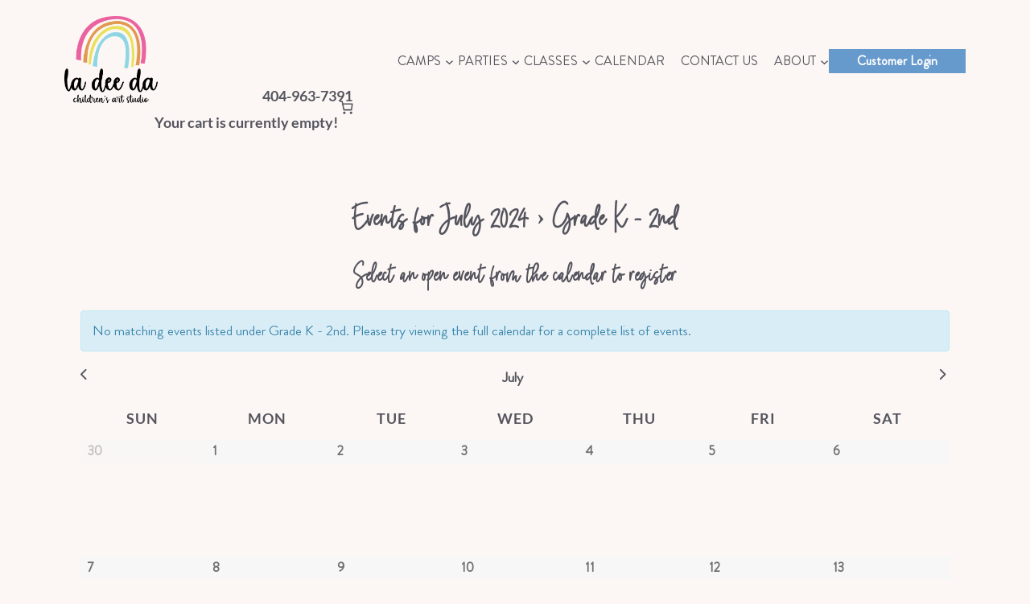

--- FILE ---
content_type: text/html; charset=UTF-8
request_url: https://ladeedastudio.com/calendar/category/grade-k-2nd/2024-07/
body_size: 65768
content:
<!doctype html>
<html lang="en-US" >
<head>
	<meta charset="UTF-8" />
<script>
var gform;gform||(document.addEventListener("gform_main_scripts_loaded",function(){gform.scriptsLoaded=!0}),document.addEventListener("gform/theme/scripts_loaded",function(){gform.themeScriptsLoaded=!0}),window.addEventListener("DOMContentLoaded",function(){gform.domLoaded=!0}),gform={domLoaded:!1,scriptsLoaded:!1,themeScriptsLoaded:!1,isFormEditor:()=>"function"==typeof InitializeEditor,callIfLoaded:function(o){return!(!gform.domLoaded||!gform.scriptsLoaded||!gform.themeScriptsLoaded&&!gform.isFormEditor()||(gform.isFormEditor()&&console.warn("The use of gform.initializeOnLoaded() is deprecated in the form editor context and will be removed in Gravity Forms 3.1."),o(),0))},initializeOnLoaded:function(o){gform.callIfLoaded(o)||(document.addEventListener("gform_main_scripts_loaded",()=>{gform.scriptsLoaded=!0,gform.callIfLoaded(o)}),document.addEventListener("gform/theme/scripts_loaded",()=>{gform.themeScriptsLoaded=!0,gform.callIfLoaded(o)}),window.addEventListener("DOMContentLoaded",()=>{gform.domLoaded=!0,gform.callIfLoaded(o)}))},hooks:{action:{},filter:{}},addAction:function(o,r,e,t){gform.addHook("action",o,r,e,t)},addFilter:function(o,r,e,t){gform.addHook("filter",o,r,e,t)},doAction:function(o){gform.doHook("action",o,arguments)},applyFilters:function(o){return gform.doHook("filter",o,arguments)},removeAction:function(o,r){gform.removeHook("action",o,r)},removeFilter:function(o,r,e){gform.removeHook("filter",o,r,e)},addHook:function(o,r,e,t,n){null==gform.hooks[o][r]&&(gform.hooks[o][r]=[]);var d=gform.hooks[o][r];null==n&&(n=r+"_"+d.length),gform.hooks[o][r].push({tag:n,callable:e,priority:t=null==t?10:t})},doHook:function(r,o,e){var t;if(e=Array.prototype.slice.call(e,1),null!=gform.hooks[r][o]&&((o=gform.hooks[r][o]).sort(function(o,r){return o.priority-r.priority}),o.forEach(function(o){"function"!=typeof(t=o.callable)&&(t=window[t]),"action"==r?t.apply(null,e):e[0]=t.apply(null,e)})),"filter"==r)return e[0]},removeHook:function(o,r,t,n){var e;null!=gform.hooks[o][r]&&(e=(e=gform.hooks[o][r]).filter(function(o,r,e){return!!(null!=n&&n!=o.tag||null!=t&&t!=o.priority)}),gform.hooks[o][r]=e)}});
</script>

	<meta name="viewport" content="width=device-width, initial-scale=1" />
	<title>Events for July 2024&lt;div class=&#039;calendar_help_txt&#039;&gt;&lt;h4&gt;&lt;br /&gt;Select an open event from the calendar to register&lt;/h4&gt;&lt;/div&gt; &#8211; Ladeeda</title>
            <script type="text/javascript" id="wpuf-language-script">
                var error_str_obj = {
                    'required' : 'is required',
                    'mismatch' : 'does not match',
                    'validation' : 'is not valid'
                }
            </script>
            <meta name='robots' content='max-image-preview:large' />
<link rel='dns-prefetch' href='//ajax.googleapis.com' />
<link rel='dns-prefetch' href='//maxcdn.bootstrapcdn.com' />
<link rel='dns-prefetch' href='//use.fontawesome.com' />
<link rel="alternate" type="application/rss+xml" title="Ladeeda &raquo; Feed" href="https://ladeedastudio.com/feed/" />
<link rel="alternate" type="application/rss+xml" title="Ladeeda &raquo; Comments Feed" href="https://ladeedastudio.com/comments/feed/" />
<link rel="alternate" type="text/calendar" title="Ladeeda &raquo; iCal Feed" href="https://ladeedastudio.com/calendar/?ical=1" />
<link rel="alternate" type="application/rss+xml" title="Ladeeda &raquo; Events Feed" href="https://ladeedastudio.com/calendar/feed/" />
		<!-- This site uses the Google Analytics by ExactMetrics plugin v8.7.4 - Using Analytics tracking - https://www.exactmetrics.com/ -->
		<!-- Note: ExactMetrics is not currently configured on this site. The site owner needs to authenticate with Google Analytics in the ExactMetrics settings panel. -->
					<!-- No tracking code set -->
				<!-- / Google Analytics by ExactMetrics -->
		<style id='wp-img-auto-sizes-contain-inline-css' type='text/css'>
img:is([sizes=auto i],[sizes^="auto," i]){contain-intrinsic-size:3000px 1500px}
/*# sourceURL=wp-img-auto-sizes-contain-inline-css */
</style>
<link rel='stylesheet' id='jquery-ui-css-css' href='https://ajax.googleapis.com/ajax/libs/jqueryui/1.8.2/themes/smoothness/jquery-ui.css?ver=6.9' type='text/css' media='all' />
<link rel='stylesheet' id='dashicons-css' href='https://ladeedastudio.com/wp-includes/css/dashicons.min.css?ver=6.9' type='text/css' media='all' />
<link rel='stylesheet' id='thickbox-css' href='https://ladeedastudio.com/wp-includes/js/thickbox/thickbox.css?ver=6.9' type='text/css' media='all' />
<link rel='stylesheet' id='sbi_styles-css' href='https://ladeedastudio.com/wp-content/plugins/instagram-feed/css/sbi-styles.min.css?ver=6.9.1' type='text/css' media='all' />
<link rel='stylesheet' id='xoo-aff-style-css' href='https://ladeedastudio.com/wp-content/plugins/waitlist-woocommerce/xoo-form-fields-fw/assets/css/xoo-aff-style.css?ver=1.8' type='text/css' media='all' />
<style id='xoo-aff-style-inline-css' type='text/css'>

.xoo-aff-input-group .xoo-aff-input-icon{
	background-color:  #eee;
	color: #555;
	max-width: 40px;
	min-width: 40px;
	border-color: #cccccc;
	border-width: 1px;
	font-size: 14px;
}
.xoo-aff-group{
	margin-bottom: 30px;
}

.xoo-aff-group input[type="text"], .xoo-aff-group input[type="password"], .xoo-aff-group input[type="email"], .xoo-aff-group input[type="number"], .xoo-aff-group select, .xoo-aff-group select + .select2, .xoo-aff-group input[type="tel"], .xoo-aff-group input[type="file"]{
	background-color: #fff;
	color: #777;
	border-width: 1px;
	border-color: #cccccc;
	height: 50px;
}


.xoo-aff-group input[type="file"]{
	line-height: calc(50px - 13px);
}



.xoo-aff-group input[type="text"]::placeholder, .xoo-aff-group input[type="password"]::placeholder, .xoo-aff-group input[type="email"]::placeholder, .xoo-aff-group input[type="number"]::placeholder, .xoo-aff-group select::placeholder, .xoo-aff-group input[type="tel"]::placeholder, .xoo-aff-group .select2-selection__rendered, .xoo-aff-group .select2-container--default .select2-selection--single .select2-selection__rendered, .xoo-aff-group input[type="file"]::placeholder, .xoo-aff-group input::file-selector-button{
	color: #777;
}

.xoo-aff-group input[type="text"]:focus, .xoo-aff-group input[type="password"]:focus, .xoo-aff-group input[type="email"]:focus, .xoo-aff-group input[type="number"]:focus, .xoo-aff-group select:focus, .xoo-aff-group select + .select2:focus, .xoo-aff-group input[type="tel"]:focus, .xoo-aff-group input[type="file"]:focus{
	background-color: #ededed;
	color: #000;
}

[placeholder]:focus::-webkit-input-placeholder{
	color: #000!important;
}


.xoo-aff-input-icon + input[type="text"], .xoo-aff-input-icon + input[type="password"], .xoo-aff-input-icon + input[type="email"], .xoo-aff-input-icon + input[type="number"], .xoo-aff-input-icon + select, .xoo-aff-input-icon + select + .select2,  .xoo-aff-input-icon + input[type="tel"], .xoo-aff-input-icon + .xoo-aff-group input[type="file"]{
	border-bottom-left-radius: 0;
	border-top-left-radius: 0;
}
/*# sourceURL=xoo-aff-style-inline-css */
</style>
<link rel='stylesheet' id='xoo-aff-font-awesome5-css' href='https://ladeedastudio.com/wp-content/plugins/waitlist-woocommerce/xoo-form-fields-fw/lib/fontawesome5/css/all.min.css?ver=6.9' type='text/css' media='all' />
<link rel='stylesheet' id='tribe-accessibility-css-css' href='https://ladeedastudio.com/wp-content/plugins/event-tickets/common/src/resources/css/accessibility.min.css?ver=4.14.9' type='text/css' media='all' />
<link rel='stylesheet' id='tribe-events-full-calendar-style-css' href='https://ladeedastudio.com/wp-content/plugins/the-events-calendar/src/resources/css/tribe-events-full.min.css?ver=5.12.1' type='text/css' media='all' />
<link rel='stylesheet' id='tribe-events-full-pro-calendar-style-css' href='https://ladeedastudio.com/wp-content/plugins/events-calendar-pro/src/resources/css/tribe-events-pro-full.min.css?ver=5.11.1' type='text/css' media='all' />
<link rel='stylesheet' id='tribe-events-custom-jquery-styles-css' href='https://ladeedastudio.com/wp-content/plugins/the-events-calendar/vendor/jquery/smoothness/jquery-ui-1.8.23.custom.css?ver=5.12.1' type='text/css' media='all' />
<link rel='stylesheet' id='tribe-events-bootstrap-datepicker-css-css' href='https://ladeedastudio.com/wp-content/plugins/the-events-calendar/vendor/bootstrap-datepicker/css/bootstrap-datepicker.standalone.min.css?ver=5.12.1' type='text/css' media='all' />
<link rel='stylesheet' id='tribe-events-calendar-style-css' href='https://ladeedastudio.com/wp-content/plugins/the-events-calendar/src/resources/css/tribe-events-theme.min.css?ver=5.12.1' type='text/css' media='all' />
<link rel='stylesheet' id='tribe-events-calendar-full-mobile-style-css' href='https://ladeedastudio.com/wp-content/plugins/the-events-calendar/src/resources/css/tribe-events-full-mobile.min.css?ver=5.12.1' type='text/css' media='only screen and (max-width: 768px)' />
<link rel='stylesheet' id='tribe-events-calendar-mobile-style-css' href='https://ladeedastudio.com/wp-content/plugins/the-events-calendar/src/resources/css/tribe-events-theme-mobile.min.css?ver=5.12.1' type='text/css' media='only screen and (max-width: 768px)' />
<link rel='stylesheet' id='tribe-events-calendar-pro-style-css' href='https://ladeedastudio.com/wp-content/plugins/events-calendar-pro/src/resources/css/tribe-events-pro-theme.min.css?ver=5.11.1' type='text/css' media='all' />
<style id='tribe-events-calendar-pro-style-inline-css' type='text/css'>
#tribe-events-content a,
				.tribe-events-event-meta a {
					color: #696969;
				}
			
				.tribe-events-list-widget .tribe-event-featured .tribe-event-image,
				.tribe-events-venue-widget .tribe-event-featured .tribe-event-image,
				.tribe-events-adv-list-widget .tribe-event-featured .tribe-event-image,
				.tribe-mini-calendar-list-wrapper .tribe-event-featured .tribe-event-image {
					display: none;
				}
			
				.tribe-common.event-tickets .tribe-tickets__rsvp-actions-success-going-check-icon,
				.tribe-common.event-tickets .tribe-common-c-btn:disabled {
					background-color: #08a5a5;
				}
			
				.tribe-common.event-tickets .tribe-tickets__rsvp-message {
					background-color: rgba(8,165,165,0.07);
				}
			
				.tribe-common.event-tickets .tribe-tickets__rsvp-message-link {
					color: #08a5a5;
				}
			
				.tribe-common.event-tickets .tribe-common-cta--alt,
				.tribe-common.event-tickets .tribe-common-cta--alt:active,
				.tribe-common.event-tickets .tribe-common-cta--alt:hover,
				.tribe-common.event-tickets .tribe-common-cta--alt:focus,
				.tribe-common.event-tickets .tribe-common-cta--thin-alt,
				.tribe-common.event-tickets .tribe-common-cta--thin-alt:active,
				.tribe-common.event-tickets .tribe-common-cta--thin-alt:focus,
				.tribe-common.event-tickets .tribe-common-cta--thin-alt:hover {
					border-bottom-color: #08a5a5;
				}
			
				.tribe-common.event-tickets .tribe-common-cta--alt:active,
				.tribe-common.event-tickets .tribe-common-cta--alt:hover,
				.tribe-common.event-tickets .tribe-common-cta--alt:focus,
				.tribe-common.event-tickets .tribe-common-cta--thin-alt:active,
				.tribe-common.event-tickets .tribe-common-cta--thin-alt:hover,
				.tribe-common.event-tickets .tribe-common-cta--thin-alt:focus,
				.tribe-theme-twentyseventeen .tribe-common.event-tickets .tribe-common-cta--alt:hover,
				.tribe-theme-twentyseventeen .tribe-common.event-tickets .tribe-common-cta--alt:focus,
				.tribe-theme-twentyseventeen .tribe-common.event-tickets .tribe-common-cta--thin-alt:hover,
				.tribe-theme-twentyseventeen .tribe-common.event-tickets .tribe-common-cta--thin-alt:focus {
					color: #08a5a5;
				}
			
				.tribe-common.event-tickets .tribe-common-c-btn,
				.tribe-common.event-tickets a.tribe-common-c-btn {
					background-color: #08a5a5;
				}
			
				.tribe-common.event-tickets .tribe-common-c-btn:focus,
				.tribe-common.event-tickets .tribe-common-c-btn:hover,
				.tribe-common.event-tickets a.tribe-common-c-btn:focus,
				.tribe-common.event-tickets a.tribe-common-c-btn:hover {
					background-color: rgba(8,165,165,0.8);
				}
			
				.tribe-common.event-tickets .tribe-common-c-btn:active,
				.tribe-common.event-tickets a.tribe-common-c-btn:active {
					background-color: rgba(8,165,165,0.9);
				}
			
				.tribe-common.event-tickets .tribe-common-c-btn:disabled,
				.tribe-common.event-tickets a.tribe-common-c-btn:disabled {
					background-color: #08a5a5;
				}
			
				.tribe-theme-twentytwenty .tribe-common.event-tickets .tribe-common-c-btn {
					background-color: #08a5a5;
				}
			
				.tribe-theme-twentyseventeen .tribe-common.event-tickets .tribe-common-c-btn:hover,
				.tribe-theme-twentyseventeen .tribe-common.event-tickets .tribe-common-c-btn:focus,
				.tribe-theme-twentytwenty .tribe-common.event-tickets .tribe-common-c-btn:hover,
				.tribe-theme-twentytwenty .tribe-common.event-tickets .tribe-common-c-btn:focus {
					background-color: rgba(8,165,165,0.8);
				}
			
				@keyframes tribe-common-c-loader-bounce {
					0% {}
					50% { background-color: #08a5a5; }
					100% {}
				}
/*# sourceURL=tribe-events-calendar-pro-style-inline-css */
</style>
<link rel='stylesheet' id='tribe-events-calendar-full-pro-mobile-style-css' href='https://ladeedastudio.com/wp-content/plugins/events-calendar-pro/src/resources/css/tribe-events-pro-full-mobile.min.css?ver=5.11.1' type='text/css' media='only screen and (max-width: 768px)' />
<link rel='stylesheet' id='tribe-events-calendar-pro-mobile-style-css' href='https://ladeedastudio.com/wp-content/plugins/events-calendar-pro/src/resources/css/tribe-events-pro-theme-mobile.min.css?ver=5.11.1' type='text/css' media='only screen and (max-width: 768px)' />
<link rel='stylesheet' id='tribe-events-pro-mini-calendar-block-styles-css' href='https://ladeedastudio.com/wp-content/plugins/events-calendar-pro/src/resources/css/tribe-events-pro-mini-calendar-block.min.css?ver=5.11.1' type='text/css' media='all' />
<link rel='stylesheet' id='tec-variables-full-css' href='https://ladeedastudio.com/wp-content/plugins/event-tickets/common/src/resources/css/variables-full.min.css?ver=4.14.9' type='text/css' media='all' />
<link rel='stylesheet' id='tec-variables-skeleton-css' href='https://ladeedastudio.com/wp-content/plugins/event-tickets/common/src/resources/css/variables-skeleton.min.css?ver=4.14.9' type='text/css' media='all' />
<link rel='stylesheet' id='tribe-common-skeleton-style-css' href='https://ladeedastudio.com/wp-content/plugins/event-tickets/common/src/resources/css/common-skeleton.min.css?ver=4.14.9' type='text/css' media='all' />
<link rel='stylesheet' id='tribe-common-full-style-css' href='https://ladeedastudio.com/wp-content/plugins/event-tickets/common/src/resources/css/common-full.min.css?ver=4.14.9' type='text/css' media='all' />
<link rel='stylesheet' id='event-tickets-tickets-css-css' href='https://ladeedastudio.com/wp-content/plugins/event-tickets/src/resources/css/tickets.min.css?ver=5.2.2' type='text/css' media='all' />
<link rel='stylesheet' id='event-tickets-tickets-rsvp-css-css' href='https://ladeedastudio.com/wp-content/plugins/event-tickets/src/resources/css/rsvp-v1.min.css?ver=5.2.2' type='text/css' media='all' />
<link rel='stylesheet' id='event-tickets-plus-tickets-css-css' href='https://ladeedastudio.com/wp-content/plugins/event-tickets-plus/src/resources/css/tickets.min.css?ver=5.3.2' type='text/css' media='all' />
<style id='wp-emoji-styles-inline-css' type='text/css'>

	img.wp-smiley, img.emoji {
		display: inline !important;
		border: none !important;
		box-shadow: none !important;
		height: 1em !important;
		width: 1em !important;
		margin: 0 0.07em !important;
		vertical-align: -0.1em !important;
		background: none !important;
		padding: 0 !important;
	}
/*# sourceURL=wp-emoji-styles-inline-css */
</style>
<link rel='stylesheet' id='wp-block-library-css' href='https://ladeedastudio.com/wp-includes/css/dist/block-library/style.min.css?ver=6.9' type='text/css' media='all' />

<style id='classic-theme-styles-inline-css' type='text/css'>
/*! This file is auto-generated */
.wp-block-button__link{color:#fff;background-color:#32373c;border-radius:9999px;box-shadow:none;text-decoration:none;padding:calc(.667em + 2px) calc(1.333em + 2px);font-size:1.125em}.wp-block-file__button{background:#32373c;color:#fff;text-decoration:none}
/*# sourceURL=/wp-includes/css/classic-themes.min.css */
</style>
<link rel='stylesheet' id='twentig-blocks-css' href='https://ladeedastudio.com/wp-content/plugins/twentig/dist/blocks/common.css?ver=2f2aa03d36da08e54bf6' type='text/css' media='all' />
<link rel='stylesheet' id='twenty-twenty-one-custom-color-overrides-css' href='https://ladeedastudio.com/wp-content/themes/twentytwentyone/assets/css/custom-color-overrides.css?ver=2.12' type='text/css' media='all' />
<style id='twenty-twenty-one-custom-color-overrides-inline-css' type='text/css'>
:root .editor-styles-wrapper{--global--color-background: #fcf7f4;--global--color-primary: #000;--global--color-secondary: #000;--button--color-background: #000;--button--color-text-hover: #000;}
/*# sourceURL=twenty-twenty-one-custom-color-overrides-inline-css */
</style>
<style id='font-awesome-svg-styles-default-inline-css' type='text/css'>
.svg-inline--fa {
  display: inline-block;
  height: 1em;
  overflow: visible;
  vertical-align: -.125em;
}
/*# sourceURL=font-awesome-svg-styles-default-inline-css */
</style>
<link rel='stylesheet' id='font-awesome-svg-styles-css' href='https://ladeedastudio.com/wp-content/uploads/font-awesome/v6.5.1/css/svg-with-js.css' type='text/css' media='all' />
<style id='font-awesome-svg-styles-inline-css' type='text/css'>
   .wp-block-font-awesome-icon svg::before,
   .wp-rich-text-font-awesome-icon svg::before {content: unset;}
/*# sourceURL=font-awesome-svg-styles-inline-css */
</style>
<link rel='stylesheet' id='leaflet-css-css' href='https://ladeedastudio.com/wp-content/plugins/meow-lightbox/app/style.min.css?ver=1756463177' type='text/css' media='all' />
<link rel='stylesheet' id='eh-style-css' href='https://ladeedastudio.com/wp-content/plugins/payment-gateway-stripe-and-woocommerce-integration/assets/css/eh-style.css?ver=5.0.1' type='text/css' media='all' />
<link rel='stylesheet' id='woocommerce-layout-css' href='https://ladeedastudio.com/wp-content/plugins/woocommerce/assets/css/woocommerce-layout.css?ver=9.6.3' type='text/css' media='all' />
<link rel='stylesheet' id='woocommerce-smallscreen-css' href='https://ladeedastudio.com/wp-content/plugins/woocommerce/assets/css/woocommerce-smallscreen.css?ver=9.6.3' type='text/css' media='only screen and (max-width: 768px)' />
<link rel='stylesheet' id='woocommerce-general-css' href='//ladeedastudio.com/wp-content/plugins/woocommerce/assets/css/twenty-twenty-one.css?ver=9.6.3' type='text/css' media='all' />
<style id='woocommerce-inline-inline-css' type='text/css'>
.woocommerce form .form-row .required { visibility: visible; }
/*# sourceURL=woocommerce-inline-inline-css */
</style>
<link rel='stylesheet' id='hamburger.css-css' href='https://ladeedastudio.com/wp-content/plugins/wp-responsive-menu/assets/css/wpr-hamburger.css?ver=3.1.8' type='text/css' media='all' />
<link rel='stylesheet' id='wprmenu.css-css' href='https://ladeedastudio.com/wp-content/plugins/wp-responsive-menu/assets/css/wprmenu.css?ver=3.1.8' type='text/css' media='all' />
<style id='wprmenu.css-inline-css' type='text/css'>
@media only screen and ( max-width: 1023px ) {html body div.wprm-wrapper {overflow: scroll;}html body div.wprm-overlay{ background: rgba(0,0,0,0.5) }#wprmenu_bar {background-image: url();background-size: cover ;background-repeat: repeat;}#wprmenu_bar {background-color: #ffffff;}html body div#mg-wprm-wrap .wpr_submit .icon.icon-search {color: #ffffff;}#wprmenu_bar .menu_title,#wprmenu_bar .wprmenu_icon_menu,#wprmenu_bar .menu_title a {color: #696969;}#wprmenu_bar .menu_title a {font-size: 18px;font-weight: normal;}#mg-wprm-wrap li.menu-item a {font-size: 18px;text-transform: uppercase;font-weight: bold;}#mg-wprm-wrap li.menu-item-has-children ul.sub-menu a {font-size: 18px;text-transform: uppercase;font-weight: bold;}#mg-wprm-wrap li.current-menu-item > a {background: #ffffff;}#mg-wprm-wrap li.current-menu-item > a,#mg-wprm-wrap li.current-menu-item span.wprmenu_icon{color: #696969 !important;}#mg-wprm-wrap {background-color: #ffffff;}.cbp-spmenu-push-toright,.cbp-spmenu-push-toright .mm-slideout {left: 80% ;}.cbp-spmenu-push-toleft {left: -80% ;}#mg-wprm-wrap.cbp-spmenu-right,#mg-wprm-wrap.cbp-spmenu-left,#mg-wprm-wrap.cbp-spmenu-right.custom,#mg-wprm-wrap.cbp-spmenu-left.custom,.cbp-spmenu-vertical {width: 80%;max-width: 400px;}#mg-wprm-wrap ul#wprmenu_menu_ul li.menu-item a,div#mg-wprm-wrap ul li span.wprmenu_icon {color: #696969;}#mg-wprm-wrap ul#wprmenu_menu_ul li.menu-item:valid ~ a{color: #696969;}#mg-wprm-wrap ul#wprmenu_menu_ul li.menu-item a:hover {background: #ffffff;color: #696969 !important;}div#mg-wprm-wrap ul>li:hover>span.wprmenu_icon {color: #696969 !important;}.wprmenu_bar .hamburger-inner,.wprmenu_bar .hamburger-inner::before,.wprmenu_bar .hamburger-inner::after {background: #696969;}.wprmenu_bar .hamburger:hover .hamburger-inner,.wprmenu_bar .hamburger:hover .hamburger-inner::before,.wprmenu_bar .hamburger:hover .hamburger-inner::after {background: #696969;}div.wprmenu_bar div.hamburger{padding-right: 6px !important;}#wprmenu_menu.left {width:80%;left: -80%;right: auto;}#wprmenu_menu.right {width:80%;right: -80%;left: auto;}html body div#wprmenu_bar {height : 1px;}#mg-wprm-wrap.cbp-spmenu-left,#mg-wprm-wrap.cbp-spmenu-right,#mg-widgetmenu-wrap.cbp-spmenu-widget-left,#mg-widgetmenu-wrap.cbp-spmenu-widget-right {top: 1px !important;}.wprmenu_bar .hamburger {float: left;}.wprmenu_bar #custom_menu_icon.hamburger {top: px;left: px;float: left !important;background-color: #cccccc;}.wpr_custom_menu #custom_menu_icon {display: block;}html { padding-top: 42px !important; }#wprmenu_bar,#mg-wprm-wrap { display: block; }div#wpadminbar { position: fixed; }}
/*# sourceURL=wprmenu.css-inline-css */
</style>
<link rel='stylesheet' id='wpr_icons-css' href='https://ladeedastudio.com/wp-content/plugins/wp-responsive-menu/inc/assets/icons/wpr-icons.css?ver=3.1.8' type='text/css' media='all' />
<link rel='stylesheet' id='cff-css' href='https://ladeedastudio.com/wp-content/plugins/custom-facebook-feed/assets/css/cff-style.min.css?ver=4.3.2' type='text/css' media='all' />
<link rel='stylesheet' id='sb-font-awesome-css' href='https://maxcdn.bootstrapcdn.com/font-awesome/4.7.0/css/font-awesome.min.css?ver=6.9' type='text/css' media='all' />
<link rel='stylesheet' id='xoo-wl-style-css' href='https://ladeedastudio.com/wp-content/plugins/waitlist-woocommerce/assets/css/xoo-wl-style.css?ver=2.8.1' type='text/css' media='all' />
<style id='xoo-wl-style-inline-css' type='text/css'>

			button.xoo-wl-action-btn{
				background-color: #333;
				color: #fff;
				padding: 10px;
			}
			button.xoo-wl-submit-btn{
				max-width: 300px;
			}
			button.xoo-wl-open-form-btn{
				max-width: 300px;
			}
			.xoo-wl-inmodal{
				max-width: 700px;
				max-height: 450px;
			}
		
			.xoo-wl-sidebar{
				background-image: url(https://ladeedastudio.com/wp-content/plugins/waitlist-woocommerce/assets/images/popup-sidebar.jpg);
				min-width: 40%;
			}
				.xoo-wl-modal:before {
				    content: '';
				    display: inline-block;
				    height: 100%;
				    vertical-align: middle;
				    margin-right: -0.25em;
				}
			
				.xoo-wl-inmodal{
					display: inline-flex;
					max-height: 90%;
					height: auto;
				}

				.xoo-wl-sidebar, .xoo-wl-wrap{
					height: auto;
				}
			
/*# sourceURL=xoo-wl-style-inline-css */
</style>
<link rel='stylesheet' id='xoo-wl-fonts-css' href='https://ladeedastudio.com/wp-content/plugins/waitlist-woocommerce/assets/css/xoo-wl-fonts.css?ver=2.8.1' type='text/css' media='all' />
<link rel='stylesheet' id='brands-styles-css' href='https://ladeedastudio.com/wp-content/plugins/woocommerce/assets/css/brands.css?ver=9.6.3' type='text/css' media='all' />
<link rel='stylesheet' id='parent-style-css' href='https://ladeedastudio.com/wp-content/themes/twentytwentyone-child/style.css?ver=2.12' type='text/css' media='all' />
<link rel='stylesheet' id='twenty-twenty-one-style-css' href='https://ladeedastudio.com/wp-content/themes/twentytwentyone/style.css?ver=2.12' type='text/css' media='all' />
<style id='twenty-twenty-one-style-inline-css' type='text/css'>
:root{--global--color-background: #fcf7f4;--global--color-primary: #000;--global--color-secondary: #000;--button--color-background: #000;--button--color-text-hover: #000;}
/*# sourceURL=twenty-twenty-one-style-inline-css */
</style>
<link rel='stylesheet' id='twenty-twenty-one-print-style-css' href='https://ladeedastudio.com/wp-content/themes/twentytwentyone/assets/css/print.css?ver=2.12' type='text/css' media='print' />
<link rel='stylesheet' id='font-awesome-official-css' href='https://use.fontawesome.com/releases/v6.5.1/css/all.css' type='text/css' media='all' integrity="sha384-t1nt8BQoYMLFN5p42tRAtuAAFQaCQODekUVeKKZrEnEyp4H2R0RHFz0KWpmj7i8g" crossorigin="anonymous" />
<link rel='stylesheet' id='tablepress-default-css' href='https://ladeedastudio.com/wp-content/tablepress-combined.min.css?ver=24' type='text/css' media='all' />
<link rel='stylesheet' id='twentig-twentyone-css' href='https://ladeedastudio.com/wp-content/plugins/twentig/dist/css/twentytwentyone/style.css?ver=1.9.4' type='text/css' media='all' />
<style id='twentig-twentyone-inline-css' type='text/css'>
.menu-search:last-child{margin-inline-end:var(--primary-nav--padding)}.header-actions .search-form{margin:0;position:relative;max-width:100%}.header-actions .search-submit{background:transparent!important;border:0;position:absolute;padding:2px;right:0;top:50%;margin:-14px 0 0}.header-actions .search-field:placeholder-shown + .search-submit{pointer-events:none}.header-actions .search-field:not(:focus){cursor:pointer}.header-actions .search-field{-webkit-appearance:none;-webkit-border-radius:0;margin:0;font-size:var(--primary-nav--font-size-sub-menu);padding:4px 34px 4px 0;border:0;border-bottom:1px solid transparent;color:currentcolor;background:transparent!important;width:0;transition:width 0.4s ease-in-out,border-color 0.2s ease-in-out}.header-actions .search-field::placeholder{color:currentcolor}.header-actions .search-form:focus-within .search-field{width:200px;border-color:currentcolor}.header-actions .search-field:focus{outline:none}.header-actions .search-field:focus-visible{outline-offset:5px}.rtl .header-actions .search-submit{right:auto;left:0}.rtl .header-actions .search-field{padding:4px 0 4px 34px}@media (max-width:1023px){.tw-header-padding-small{--header--padding:24px}.menu-button-container{display:flex;padding-inline-end:calc(var(--site--padding) - 20px)}.has-logo .menu-button-container{padding-top:calc(var(--header--padding) + (var(--logo--height) - 45px)/2)}.site-header:not(.has-logo) .menu-button-container{padding-top:calc(var(--header--padding) + var(--branding--title--font-size)*1.2/2 - 22.5px)}.lock-scrolling .site{position:fixed;max-width:100%;width:100%}.site-header .primary-navigation{position:absolute;top:var(--global--admin-bar--height)}.primary-navigation-open .primary-navigation{width:100%;position:fixed;z-index:2}.primary-navigation>.primary-menu-container{display:block;position:fixed;visibility:hidden;opacity:0;top:0;height:100vh;z-index:499;overflow-x:hidden;overflow-y:auto;transform:translateY(var(--global--spacing-vertical));padding:calc(var(--global--spacing-unit)*6) var(--site--padding) var(--global--spacing-horizontal);background-color:var(--header--color-background);margin-inline-start:0}.admin-bar .primary-navigation>.primary-menu-container{top:0}.has-logo .primary-menu-container{padding-top:calc(80px + var(--logo--height))}.has-title-and-tagline .primary-menu-container{padding-top:calc(80px + var(--branding--title--font-size))}.primary-navigation>div>.menu-wrapper{padding-bottom:120px}.primary-navigation>div>.menu-wrapper:not(:last-child){padding-bottom:20px}.primary-navigation>div>.menu-wrapper li{display:block!important;position:relative;width:100%;margin-inline-start:0!important}.header-actions .search-field,.primary-navigation a{font-size:var(--primary-nav--font-size-mobile)}.site-header .primary-navigation .primary-menu-container .menu-wrapper a{padding-inline:0}.primary-navigation .sub-menu .menu-item>a{font-size:var(--primary-nav--font-size-sub-menu-mobile)}ul.header-actions{margin-inline-start:0;padding-bottom:120px;justify-content:flex-start}.header-actions .menu-search{margin:0 0 35px;width:100%}.header-actions .menu-search:last-child{margin-bottom:0}.header-actions .search-field{width:100%;border-color:currentcolor}.header-actions .menu-button{width:100%;margin:0}.header-actions .menu-button a{display:inline-block}.social-item + .menu-button{margin-top:35px}.menu-search + .menu-button{margin-top:15px}.header-actions .social-item{margin-inline-start:calc(0px - var(--primary-nav--padding))}.header-actions .social-item a{padding:var(--primary-nav--padding)}.header-actions .social-item + .social-item{margin-inline-start:0}#site-navigation .sub-menu{position:relative;display:block!important;padding:0;padding-inline-start:20px;margin:0;border:0;top:auto}.site-header .sub-menu-toggle,.site-header .sub-menu::after,.site-header .sub-menu::before{display:none!important}}#colophon{padding:0;max-width:none;color:var(--footer--color-text)}.footer-custom .has-text-color a:not(.wp-block-button__link){color:currentcolor}.footer-custom>:not(.alignfull):not(.alignwide){max-width:var(--responsive--aligndefault-width);margin-inline:auto}.widget-area{font-size:min(var(--footer--font-size),18px);color:var(--widgets--color-text,var(--footer--color-text))}.tw-footer-widgets-bg .widget-area{background-color:var(--widgets--color-background,var(--footer--color-background));max-width:none;padding:calc(var(--global--spacing-vertical)*1.333) calc((100% - var(--responsive--alignwide-width))/2)}.tw-footer-widgets-full .widget-area{padding-inline:var(--responsive--alignfull-padding);max-width:none}.tw-footer-monocolor .widget-area{padding-bottom:calc(var(--global--spacing-vertical)*0.666)}.widget-area .widget a{color:var(--widgets--color-link,var(--footer--color-link))}@media (max-width:481px){.widget-area>*{margin-block:var(--global--spacing-vertical)}}@media only screen and (max-width:1023px){.widget-area{column-gap:40px}}@media only screen and (min-width:822px){.widget-area{grid-template-columns:repeat(1,minmax(0,1fr))}}.site{background-color:var(--global--color-background)}@media only screen and (min-width:1440px){:root{--responsive--alignfull-padding:var(--site--padding);--responsive--aligndefault-width:min(calc(1440px - 2 * var(--site--padding)),var(--max--aligndefault-width));--responsive--alignwide-width:min(calc(1440px - 2 * var(--site--padding)),var(--max--alignwide-width))}.site{max-width:1440px;margin:0 auto}body:not(.tw-header-full) .site-header,body:not(.tw-footer-widgets-full) .widget-area,body:not(.tw-footer-full) .site-footer{max-width:inherit;padding-left:max(calc((1440px - var(--max--alignwide-width)) /2),var(--site--padding));padding-right:max(calc((1440px - var(--max--alignwide-width)) /2),var(--site--padding))}.tw-header-full .site-header{max-width:inherit}}:root{--max--alignwide-width:1440px;--max--aligndefault-width:1440px;--font-base:'Lato',sans-serif;--global--font-size-base:1rem;--font-headings:'Lato',sans-serif;--heading--font-weight:700;--heading--font-weight-page-title:700;--heading--font-weight-strong:700;--widget--font-weight-title:700;--global--letter-spacing:0.017em;--heading--letter-spacing-h5:0.017em;--heading--letter-spacing-h6:0.017em;--global--font-size-xxl:4.375rem;--primary-nav--font-family:var(--font-headings);--primary-nav--font-size:1.125rem;--primary-nav--font-weight:700;--global--color-primary:#54545e;--global--color-secondary:#54545e;--content--color--link:#54545e;--header--color-background:#fcf7f4;--header--color-link-hover:#6699cc;--footer--color-background:#f5eee6;--footer--color-text:#54545e;--footer--color-link:#54545e;--footer--color-link-hover:#54545e;--widgets--color-background:#f5eee6;--widgets--color-text:#54545e}.site-logo .custom-logo{max-width:76px;max-height:none!important}:root{--logo--height:73.94px;--logo--height-mobile:73.94px}.site-footer a,.widget-area a{text-decoration:none}.site-footer a:hover,.widget-area a:hover,.site-footer a:focus,.widget-area a:focus{text-decoration:underline}.footer-navigation-wrapper li a:hover{text-decoration-style:solid}:root .has-subtle-background-color,:root .has-subtle-background-background-color{background-color:#f7eae2}:root .has-subtle-color{color:#f7eae2}#page input[type=submit],#page .wp-block-button:not(.is-style-outline) .wp-block-button__link:not(.has-background),.wp-block-file .wp-block-file__button{background-color:#6699cc;border-color:#6699cc;color:#ffffff}#page .wp-block-button.is-style-outline .wp-block-button__link:not(.has-background):not(.has-text-color){border-color:#6699cc;color:#6699cc}input[type=submit]:hover,input[type=submit]:focus,input[type=submit]:active,.wp-block-button:not(.is-style-outline) .wp-block-button__link:not(.has-background):hover,.wp-block-button:not(.is-style-outline) .wp-block-button__link:not(.has-background):focus,.wp-block-button:not(.is-style-outline) .wp-block-button__link:not(.has-background):active,.wp-block-button.is-style-outline .wp-block-button__link:not(.has-text-color):hover,.wp-block-button.is-style-outline .wp-block-button__link:not(.has-text-color):focus,.wp-block-button.is-style-outline .wp-block-button__link:not(.has-text-color):active,.wp-block-file .wp-block-file__button:hover,.wp-block-file .wp-block-file__button:focus,.wp-block-file .wp-block-file__button:active{background-color:#6699cc!important;border-color:#6699cc!important;color:#ffffff!important}
/*# sourceURL=twentig-twentyone-inline-css */
</style>
<style id='twentig-webfonts-inline-css' type='text/css'>
/* latin-ext */ @font-face{font-family:'Lato';font-style:italic;font-weight:400;font-display:swap;src:url(https://ladeedastudio.com/wp-content/fonts/lato/S6u8w4BMUTPHjxsAUi-qJCY.woff2) format('woff2');unicode-range:U+0100-02BA,U+02BD-02C5,U+02C7-02CC,U+02CE-02D7,U+02DD-02FF,U+0304,U+0308,U+0329,U+1D00-1DBF,U+1E00-1E9F,U+1EF2-1EFF,U+2020,U+20A0-20AB,U+20AD-20C0,U+2113,U+2C60-2C7F,U+A720-A7FF}/* latin */ @font-face{font-family:'Lato';font-style:italic;font-weight:400;font-display:swap;src:url(https://ladeedastudio.com/wp-content/fonts/lato/S6u8w4BMUTPHjxsAXC-q.woff2) format('woff2');unicode-range:U+0000-00FF,U+0131,U+0152-0153,U+02BB-02BC,U+02C6,U+02DA,U+02DC,U+0304,U+0308,U+0329,U+2000-206F,U+20AC,U+2122,U+2191,U+2193,U+2212,U+2215,U+FEFF,U+FFFD}/* latin-ext */ @font-face{font-family:'Lato';font-style:normal;font-weight:400;font-display:swap;src:url(https://ladeedastudio.com/wp-content/fonts/lato/S6uyw4BMUTPHjxAwXjeu.woff2) format('woff2');unicode-range:U+0100-02BA,U+02BD-02C5,U+02C7-02CC,U+02CE-02D7,U+02DD-02FF,U+0304,U+0308,U+0329,U+1D00-1DBF,U+1E00-1E9F,U+1EF2-1EFF,U+2020,U+20A0-20AB,U+20AD-20C0,U+2113,U+2C60-2C7F,U+A720-A7FF}/* latin */ @font-face{font-family:'Lato';font-style:normal;font-weight:400;font-display:swap;src:url(https://ladeedastudio.com/wp-content/fonts/lato/S6uyw4BMUTPHjx4wXg.woff2) format('woff2');unicode-range:U+0000-00FF,U+0131,U+0152-0153,U+02BB-02BC,U+02C6,U+02DA,U+02DC,U+0304,U+0308,U+0329,U+2000-206F,U+20AC,U+2122,U+2191,U+2193,U+2212,U+2215,U+FEFF,U+FFFD}/* latin-ext */ @font-face{font-family:'Lato';font-style:normal;font-weight:700;font-display:swap;src:url(https://ladeedastudio.com/wp-content/fonts/lato/S6u9w4BMUTPHh6UVSwaPGR_p.woff2) format('woff2');unicode-range:U+0100-02BA,U+02BD-02C5,U+02C7-02CC,U+02CE-02D7,U+02DD-02FF,U+0304,U+0308,U+0329,U+1D00-1DBF,U+1E00-1E9F,U+1EF2-1EFF,U+2020,U+20A0-20AB,U+20AD-20C0,U+2113,U+2C60-2C7F,U+A720-A7FF}/* latin */ @font-face{font-family:'Lato';font-style:normal;font-weight:700;font-display:swap;src:url(https://ladeedastudio.com/wp-content/fonts/lato/S6u9w4BMUTPHh6UVSwiPGQ.woff2) format('woff2');unicode-range:U+0000-00FF,U+0131,U+0152-0153,U+02BB-02BC,U+02C6,U+02DA,U+02DC,U+0304,U+0308,U+0329,U+2000-206F,U+20AC,U+2122,U+2191,U+2193,U+2212,U+2215,U+FEFF,U+FFFD}
/*# sourceURL=twentig-webfonts-inline-css */
</style>
<link rel='stylesheet' id='woo_discount_pro_style-css' href='https://ladeedastudio.com/wp-content/plugins/woo-discount-rules-pro/Assets/Css/awdr_style.css?ver=2.3.11' type='text/css' media='all' />
<style id='block-visibility-screen-size-styles-inline-css' type='text/css'>
/* Large screens (desktops, 1023px and up) */
@media ( min-width: 1023px ) {
	.block-visibility-hide-large-screen {
		display: none !important;
	}
}

/* Medium screens (tablets, between 768px and 1023px) */
@media ( min-width: 768px ) and ( max-width: 1022.98px ) {
	.block-visibility-hide-medium-screen {
		display: none !important;
	}
}

/* Small screens (mobile devices, less than 768px) */
@media ( max-width: 767.98px ) {
	.block-visibility-hide-small-screen {
		display: none !important;
	}
}
/*# sourceURL=block-visibility-screen-size-styles-inline-css */
</style>
<link rel='stylesheet' id='wpuf-css-css' href='https://ladeedastudio.com/wp-content/plugins/wp-user-frontend/assets/css/frontend-forms.css?ver=6.9' type='text/css' media='all' />
<link rel='stylesheet' id='jquery-ui-css' href='https://ladeedastudio.com/wp-content/plugins/wp-user-frontend/assets/css/jquery-ui-1.9.1.custom.css?ver=6.9' type='text/css' media='all' />
<link rel='stylesheet' id='wpuf-sweetalert2-css' href='https://ladeedastudio.com/wp-content/plugins/wp-user-frontend/assets/vendor/sweetalert2/sweetalert2.css?ver=11.4.19' type='text/css' media='all' />
<link rel='stylesheet' id='teccc_stylesheet-css' href='//ladeedastudio.com/wp-content/uploads/teccc_06a3eb7a2f5d5ada8e48e0a3a3915b6d.css?ver=6.7.1' type='text/css' media='all' />
<link rel='stylesheet' id='font-awesome-official-v4shim-css' href='https://use.fontawesome.com/releases/v6.5.1/css/v4-shims.css' type='text/css' media='all' integrity="sha384-5Jfdy0XO8+vjCRofsSnGmxGSYjLfsjjTOABKxVr8BkfvlaAm14bIJc7Jcjfq/xQI" crossorigin="anonymous" />
<script src="https://ladeedastudio.com/wp-includes/js/jquery/jquery.min.js?ver=3.7.1" id="jquery-core-js"></script>
<script src="https://ladeedastudio.com/wp-includes/js/jquery/jquery-migrate.min.js?ver=3.4.1" id="jquery-migrate-js"></script>
<script src="https://ladeedastudio.com/wp-includes/js/jquery/ui/core.min.js?ver=1.13.3" id="jquery-ui-core-js"></script>
<script src='https://ladeedastudio.com/wp-content/plugins/event-tickets/common/src/resources/js/underscore-before.js'></script>
<script src="https://ladeedastudio.com/wp-includes/js/underscore.min.js?ver=1.13.7" id="underscore-js"></script>
<script src='https://ladeedastudio.com/wp-content/plugins/event-tickets/common/src/resources/js/underscore-after.js'></script>
<script src="https://ladeedastudio.com/wp-includes/js/wp-util.js?ver=6.9" id="wp-util-not-in-footer-js"></script>
<script src="https://ladeedastudio.com/wp-content/plugins/the-events-calendar/vendor/bootstrap-datepicker/js/bootstrap-datepicker.min.js?ver=5.12.1" id="tribe-events-bootstrap-datepicker-js"></script>
<script src="https://ladeedastudio.com/wp-content/plugins/the-events-calendar/vendor/jquery-resize/jquery.ba-resize.min.js?ver=5.12.1" id="tribe-events-jquery-resize-js"></script>
<script src="https://ladeedastudio.com/wp-content/plugins/the-events-calendar/vendor/jquery-placeholder/jquery.placeholder.min.js?ver=5.12.1" id="jquery-placeholder-js"></script>
<script src="https://ladeedastudio.com/wp-content/plugins/event-tickets/common/vendor/momentjs/moment.min.js?ver=4.14.9" id="tribe-moment-js"></script>
<script src="https://ladeedastudio.com/wp-content/plugins/event-tickets/common/vendor/momentjs/locale.min.js?ver=4.14.9" id="tribe-moment-locales-js"></script>
<script id="tribe-events-calendar-script-js-extra">
var tribe_js_config = {"permalink_settings":"/%postname%/","events_post_type":"tribe_events","events_base":"https://ladeedastudio.com/calendar/","update_urls":{"shortcode":{"list":true,"month":true,"day":true}},"debug":""};
//# sourceURL=tribe-events-calendar-script-js-extra
</script>
<script src="https://ladeedastudio.com/wp-content/plugins/the-events-calendar/src/resources/js/tribe-events.min.js?ver=5.12.1" id="tribe-events-calendar-script-js"></script>
<script id="xoo-aff-js-js-extra">
var xoo_aff_localize = {"adminurl":"https://ladeedastudio.com/wp-admin/admin-ajax.php","countries":"{\"AF\":\"Afghanistan\",\"AX\":\"\u00c5land Islands\",\"AL\":\"Albania\",\"DZ\":\"Algeria\",\"AS\":\"American Samoa\",\"AD\":\"Andorra\",\"AO\":\"Angola\",\"AI\":\"Anguilla\",\"AQ\":\"Antarctica\",\"AG\":\"Antigua and Barbuda\",\"AR\":\"Argentina\",\"AM\":\"Armenia\",\"AW\":\"Aruba\",\"AU\":\"Australia\",\"AT\":\"Austria\",\"AZ\":\"Azerbaijan\",\"BS\":\"Bahamas\",\"BH\":\"Bahrain\",\"BD\":\"Bangladesh\",\"BB\":\"Barbados\",\"BY\":\"Belarus\",\"BE\":\"Belgium\",\"PW\":\"Belau\",\"BZ\":\"Belize\",\"BJ\":\"Benin\",\"BM\":\"Bermuda\",\"BT\":\"Bhutan\",\"BO\":\"Bolivia\",\"BQ\":\"Bonaire, Saint Eustatius and Saba\",\"BA\":\"Bosnia and Herzegovina\",\"BW\":\"Botswana\",\"BV\":\"Bouvet Island\",\"BR\":\"Brazil\",\"IO\":\"British Indian Ocean Territory\",\"BN\":\"Brunei\",\"BG\":\"Bulgaria\",\"BF\":\"Burkina Faso\",\"BI\":\"Burundi\",\"KH\":\"Cambodia\",\"CM\":\"Cameroon\",\"CA\":\"Canada\",\"CV\":\"Cape Verde\",\"KY\":\"Cayman Islands\",\"CF\":\"Central African Republic\",\"TD\":\"Chad\",\"CL\":\"Chile\",\"CN\":\"China\",\"CX\":\"Christmas Island\",\"CC\":\"Cocos (Keeling) Islands\",\"CO\":\"Colombia\",\"KM\":\"Comoros\",\"CG\":\"Congo (Brazzaville)\",\"CD\":\"Congo (Kinshasa)\",\"CK\":\"Cook Islands\",\"CR\":\"Costa Rica\",\"HR\":\"Croatia\",\"CU\":\"Cuba\",\"CW\":\"Cura\u00e7ao\",\"CY\":\"Cyprus\",\"CZ\":\"Czech Republic\",\"DK\":\"Denmark\",\"DJ\":\"Djibouti\",\"DM\":\"Dominica\",\"DO\":\"Dominican Republic\",\"EC\":\"Ecuador\",\"EG\":\"Egypt\",\"SV\":\"El Salvador\",\"GQ\":\"Equatorial Guinea\",\"ER\":\"Eritrea\",\"EE\":\"Estonia\",\"ET\":\"Ethiopia\",\"FK\":\"Falkland Islands\",\"FO\":\"Faroe Islands\",\"FJ\":\"Fiji\",\"FI\":\"Finland\",\"FR\":\"France\",\"GF\":\"French Guiana\",\"PF\":\"French Polynesia\",\"TF\":\"French Southern Territories\",\"GA\":\"Gabon\",\"GM\":\"Gambia\",\"GE\":\"Georgia\",\"DE\":\"Germany\",\"GH\":\"Ghana\",\"GI\":\"Gibraltar\",\"GR\":\"Greece\",\"GL\":\"Greenland\",\"GD\":\"Grenada\",\"GP\":\"Guadeloupe\",\"GU\":\"Guam\",\"GT\":\"Guatemala\",\"GG\":\"Guernsey\",\"GN\":\"Guinea\",\"GW\":\"Guinea-Bissau\",\"GY\":\"Guyana\",\"HT\":\"Haiti\",\"HM\":\"Heard Island and McDonald Islands\",\"HN\":\"Honduras\",\"HK\":\"Hong Kong\",\"HU\":\"Hungary\",\"IS\":\"Iceland\",\"IN\":\"India\",\"ID\":\"Indonesia\",\"IR\":\"Iran\",\"IQ\":\"Iraq\",\"IE\":\"Ireland\",\"IM\":\"Isle of Man\",\"IL\":\"Israel\",\"IT\":\"Italy\",\"CI\":\"Ivory Coast\",\"JM\":\"Jamaica\",\"JP\":\"Japan\",\"JE\":\"Jersey\",\"JO\":\"Jordan\",\"KZ\":\"Kazakhstan\",\"KE\":\"Kenya\",\"KI\":\"Kiribati\",\"KW\":\"Kuwait\",\"KG\":\"Kyrgyzstan\",\"LA\":\"Laos\",\"LV\":\"Latvia\",\"LB\":\"Lebanon\",\"LS\":\"Lesotho\",\"LR\":\"Liberia\",\"LY\":\"Libya\",\"LI\":\"Liechtenstein\",\"LT\":\"Lithuania\",\"LU\":\"Luxembourg\",\"MO\":\"Macao S.A.R., China\",\"MK\":\"North Macedonia\",\"MG\":\"Madagascar\",\"MW\":\"Malawi\",\"MY\":\"Malaysia\",\"MV\":\"Maldives\",\"ML\":\"Mali\",\"MT\":\"Malta\",\"MH\":\"Marshall Islands\",\"MQ\":\"Martinique\",\"MR\":\"Mauritania\",\"MU\":\"Mauritius\",\"YT\":\"Mayotte\",\"MX\":\"Mexico\",\"FM\":\"Micronesia\",\"MD\":\"Moldova\",\"MC\":\"Monaco\",\"MN\":\"Mongolia\",\"ME\":\"Montenegro\",\"MS\":\"Montserrat\",\"MA\":\"Morocco\",\"MZ\":\"Mozambique\",\"MM\":\"Myanmar\",\"NA\":\"Namibia\",\"NR\":\"Nauru\",\"NP\":\"Nepal\",\"NL\":\"Netherlands\",\"NC\":\"New Caledonia\",\"NZ\":\"New Zealand\",\"NI\":\"Nicaragua\",\"NE\":\"Niger\",\"NG\":\"Nigeria\",\"NU\":\"Niue\",\"NF\":\"Norfolk Island\",\"MP\":\"Northern Mariana Islands\",\"KP\":\"North Korea\",\"NO\":\"Norway\",\"OM\":\"Oman\",\"PK\":\"Pakistan\",\"PS\":\"Palestinian Territory\",\"PA\":\"Panama\",\"PG\":\"Papua New Guinea\",\"PY\":\"Paraguay\",\"PE\":\"Peru\",\"PH\":\"Philippines\",\"PN\":\"Pitcairn\",\"PL\":\"Poland\",\"PT\":\"Portugal\",\"PR\":\"Puerto Rico\",\"QA\":\"Qatar\",\"RE\":\"Reunion\",\"RO\":\"Romania\",\"RU\":\"Russia\",\"RW\":\"Rwanda\",\"BL\":\"Saint Barth\u00e9lemy\",\"SH\":\"Saint Helena\",\"KN\":\"Saint Kitts and Nevis\",\"LC\":\"Saint Lucia\",\"MF\":\"Saint Martin (French part)\",\"SX\":\"Saint Martin (Dutch part)\",\"PM\":\"Saint Pierre and Miquelon\",\"VC\":\"Saint Vincent and the Grenadines\",\"SM\":\"San Marino\",\"ST\":\"S\u00e3o Tom\u00e9 and Pr\u00edncipe\",\"SA\":\"Saudi Arabia\",\"SN\":\"Senegal\",\"RS\":\"Serbia\",\"SC\":\"Seychelles\",\"SL\":\"Sierra Leone\",\"SG\":\"Singapore\",\"SK\":\"Slovakia\",\"SI\":\"Slovenia\",\"SB\":\"Solomon Islands\",\"SO\":\"Somalia\",\"ZA\":\"South Africa\",\"GS\":\"South Georgia\\/Sandwich Islands\",\"KR\":\"South Korea\",\"SS\":\"South Sudan\",\"ES\":\"Spain\",\"LK\":\"Sri Lanka\",\"SD\":\"Sudan\",\"SR\":\"Suriname\",\"SJ\":\"Svalbard and Jan Mayen\",\"SZ\":\"Swaziland\",\"SE\":\"Sweden\",\"CH\":\"Switzerland\",\"SY\":\"Syria\",\"TW\":\"Taiwan\",\"TJ\":\"Tajikistan\",\"TZ\":\"Tanzania\",\"TH\":\"Thailand\",\"TL\":\"Timor-Leste\",\"TG\":\"Togo\",\"TK\":\"Tokelau\",\"TO\":\"Tonga\",\"TT\":\"Trinidad and Tobago\",\"TN\":\"Tunisia\",\"TR\":\"Turkey\",\"TM\":\"Turkmenistan\",\"TC\":\"Turks and Caicos Islands\",\"TV\":\"Tuvalu\",\"UG\":\"Uganda\",\"UA\":\"Ukraine\",\"AE\":\"United Arab Emirates\",\"GB\":\"United Kingdom (UK)\",\"US\":\"United States (US)\",\"UM\":\"United States (US) Minor Outlying Islands\",\"UY\":\"Uruguay\",\"UZ\":\"Uzbekistan\",\"VU\":\"Vanuatu\",\"VA\":\"Vatican\",\"VE\":\"Venezuela\",\"VN\":\"Vietnam\",\"VG\":\"Virgin Islands (British)\",\"VI\":\"Virgin Islands (US)\",\"WF\":\"Wallis and Futuna\",\"EH\":\"Western Sahara\",\"WS\":\"Samoa\",\"YE\":\"Yemen\",\"ZM\":\"Zambia\",\"ZW\":\"Zimbabwe\"}","states":"{\"AF\":[],\"AO\":{\"BGO\":\"Bengo\",\"BLU\":\"Benguela\",\"BIE\":\"Bi\\u00e9\",\"CAB\":\"Cabinda\",\"CNN\":\"Cunene\",\"HUA\":\"Huambo\",\"HUI\":\"Hu\\u00edla\",\"CCU\":\"Kuando Kubango\",\"CNO\":\"Kwanza-Norte\",\"CUS\":\"Kwanza-Sul\",\"LUA\":\"Luanda\",\"LNO\":\"Lunda-Norte\",\"LSU\":\"Lunda-Sul\",\"MAL\":\"Malanje\",\"MOX\":\"Moxico\",\"NAM\":\"Namibe\",\"UIG\":\"U\\u00edge\",\"ZAI\":\"Zaire\"},\"AR\":{\"C\":\"Ciudad Aut\u00f3noma de Buenos Aires\",\"B\":\"Buenos Aires\",\"K\":\"Catamarca\",\"H\":\"Chaco\",\"U\":\"Chubut\",\"X\":\"C\u00f3rdoba\",\"W\":\"Corrientes\",\"E\":\"Entre R\u00edos\",\"P\":\"Formosa\",\"Y\":\"Jujuy\",\"L\":\"La Pampa\",\"F\":\"La Rioja\",\"M\":\"Mendoza\",\"N\":\"Misiones\",\"Q\":\"Neuqu\u00e9n\",\"R\":\"R\u00edo Negro\",\"A\":\"Salta\",\"J\":\"San Juan\",\"D\":\"San Luis\",\"Z\":\"Santa Cruz\",\"S\":\"Santa Fe\",\"G\":\"Santiago del Estero\",\"V\":\"Tierra del Fuego\",\"T\":\"Tucum\u00e1n\"},\"AT\":[],\"AU\":{\"ACT\":\"Australian Capital Territory\",\"NSW\":\"New South Wales\",\"NT\":\"Northern Territory\",\"QLD\":\"Queensland\",\"SA\":\"South Australia\",\"TAS\":\"Tasmania\",\"VIC\":\"Victoria\",\"WA\":\"Western Australia\"},\"AX\":[],\"BD\":{\"BD-05\":\"Bagerhat\",\"BD-01\":\"Bandarban\",\"BD-02\":\"Barguna\",\"BD-06\":\"Barishal\",\"BD-07\":\"Bhola\",\"BD-03\":\"Bogura\",\"BD-04\":\"Brahmanbaria\",\"BD-09\":\"Chandpur\",\"BD-10\":\"Chattogram\",\"BD-12\":\"Chuadanga\",\"BD-11\":\"Cox's Bazar\",\"BD-08\":\"Cumilla\",\"BD-13\":\"Dhaka\",\"BD-14\":\"Dinajpur\",\"BD-15\":\"Faridpur \",\"BD-16\":\"Feni\",\"BD-19\":\"Gaibandha\",\"BD-18\":\"Gazipur\",\"BD-17\":\"Gopalganj\",\"BD-20\":\"Habiganj\",\"BD-21\":\"Jamalpur\",\"BD-22\":\"Jashore\",\"BD-25\":\"Jhalokati\",\"BD-23\":\"Jhenaidah\",\"BD-24\":\"Joypurhat\",\"BD-29\":\"Khagrachhari\",\"BD-27\":\"Khulna\",\"BD-26\":\"Kishoreganj\",\"BD-28\":\"Kurigram\",\"BD-30\":\"Kushtia\",\"BD-31\":\"Lakshmipur\",\"BD-32\":\"Lalmonirhat\",\"BD-36\":\"Madaripur\",\"BD-37\":\"Magura\",\"BD-33\":\"Manikganj \",\"BD-39\":\"Meherpur\",\"BD-38\":\"Moulvibazar\",\"BD-35\":\"Munshiganj\",\"BD-34\":\"Mymensingh\",\"BD-48\":\"Naogaon\",\"BD-43\":\"Narail\",\"BD-40\":\"Narayanganj\",\"BD-42\":\"Narsingdi\",\"BD-44\":\"Natore\",\"BD-45\":\"Nawabganj\",\"BD-41\":\"Netrakona\",\"BD-46\":\"Nilphamari\",\"BD-47\":\"Noakhali\",\"BD-49\":\"Pabna\",\"BD-52\":\"Panchagarh\",\"BD-51\":\"Patuakhali\",\"BD-50\":\"Pirojpur\",\"BD-53\":\"Rajbari\",\"BD-54\":\"Rajshahi\",\"BD-56\":\"Rangamati\",\"BD-55\":\"Rangpur\",\"BD-58\":\"Satkhira\",\"BD-62\":\"Shariatpur\",\"BD-57\":\"Sherpur\",\"BD-59\":\"Sirajganj\",\"BD-61\":\"Sunamganj\",\"BD-60\":\"Sylhet\",\"BD-63\":\"Tangail\",\"BD-64\":\"Thakurgaon\"},\"BE\":[],\"BG\":{\"BG-01\":\"Blagoevgrad\",\"BG-02\":\"Burgas\",\"BG-08\":\"Dobrich\",\"BG-07\":\"Gabrovo\",\"BG-26\":\"Haskovo\",\"BG-09\":\"Kardzhali\",\"BG-10\":\"Kyustendil\",\"BG-11\":\"Lovech\",\"BG-12\":\"Montana\",\"BG-13\":\"Pazardzhik\",\"BG-14\":\"Pernik\",\"BG-15\":\"Pleven\",\"BG-16\":\"Plovdiv\",\"BG-17\":\"Razgrad\",\"BG-18\":\"Ruse\",\"BG-27\":\"Shumen\",\"BG-19\":\"Silistra\",\"BG-20\":\"Sliven\",\"BG-21\":\"Smolyan\",\"BG-23\":\"Sofia\",\"BG-22\":\"Sofia-Grad\",\"BG-24\":\"Stara Zagora\",\"BG-25\":\"Targovishte\",\"BG-03\":\"Varna\",\"BG-04\":\"Veliko Tarnovo\",\"BG-05\":\"Vidin\",\"BG-06\":\"Vratsa\",\"BG-28\":\"Yambol\"},\"BH\":[],\"BI\":[],\"BO\":{\"B\":\"Chuquisaca\",\"H\":\"Beni\",\"C\":\"Cochabamba\",\"L\":\"La Paz\",\"O\":\"Oruro\",\"N\":\"Pando\",\"P\":\"Potos\\u00ed\",\"S\":\"Santa Cruz\",\"T\":\"Tarija\"},\"BR\":{\"AC\":\"Acre\",\"AL\":\"Alagoas\",\"AP\":\"Amap\u00e1\",\"AM\":\"Amazonas\",\"BA\":\"Bahia\",\"CE\":\"Cear\u00e1\",\"DF\":\"Distrito Federal\",\"ES\":\"Esp\u00edrito Santo\",\"GO\":\"Goi\u00e1s\",\"MA\":\"Maranh\u00e3o\",\"MT\":\"Mato Grosso\",\"MS\":\"Mato Grosso do Sul\",\"MG\":\"Minas Gerais\",\"PA\":\"Par\u00e1\",\"PB\":\"Para\u00edba\",\"PR\":\"Paran\u00e1\",\"PE\":\"Pernambuco\",\"PI\":\"Piau\u00ed\",\"RJ\":\"Rio de Janeiro\",\"RN\":\"Rio Grande do Norte\",\"RS\":\"Rio Grande do Sul\",\"RO\":\"Rond\u00f4nia\",\"RR\":\"Roraima\",\"SC\":\"Santa Catarina\",\"SP\":\"S\u00e3o Paulo\",\"SE\":\"Sergipe\",\"TO\":\"Tocantins\"},\"CA\":{\"AB\":\"Alberta\",\"BC\":\"British Columbia\",\"MB\":\"Manitoba\",\"NB\":\"New Brunswick\",\"NL\":\"Newfoundland and Labrador\",\"NT\":\"Northwest Territories\",\"NS\":\"Nova Scotia\",\"NU\":\"Nunavut\",\"ON\":\"Ontario\",\"PE\":\"Prince Edward Island\",\"QC\":\"Quebec\",\"SK\":\"Saskatchewan\",\"YT\":\"Yukon Territory\"},\"CH\":{\"AG\":\"Aargau\",\"AR\":\"Appenzell Ausserrhoden\",\"AI\":\"Appenzell Innerrhoden\",\"BL\":\"Basel-Landschaft\",\"BS\":\"Basel-Stadt\",\"BE\":\"Bern\",\"FR\":\"Fribourg\",\"GE\":\"Geneva\",\"GL\":\"Glarus\",\"GR\":\"Graub\u00fcnden\",\"JU\":\"Jura\",\"LU\":\"Luzern\",\"NE\":\"Neuch\u00e2tel\",\"NW\":\"Nidwalden\",\"OW\":\"Obwalden\",\"SH\":\"Schaffhausen\",\"SZ\":\"Schwyz\",\"SO\":\"Solothurn\",\"SG\":\"St. Gallen\",\"TG\":\"Thurgau\",\"TI\":\"Ticino\",\"UR\":\"Uri\",\"VS\":\"Valais\",\"VD\":\"Vaud\",\"ZG\":\"Zug\",\"ZH\":\"Z\u00fcrich\"},\"CN\":{\"CN1\":\"Yunnan \\/ \u4e91\u5357\",\"CN2\":\"Beijing \\/ \u5317\u4eac\",\"CN3\":\"Tianjin \\/ \u5929\u6d25\",\"CN4\":\"Hebei \\/ \u6cb3\u5317\",\"CN5\":\"Shanxi \\/ \u5c71\u897f\",\"CN6\":\"Inner Mongolia \\/ \u5167\u8499\u53e4\",\"CN7\":\"Liaoning \\/ \u8fbd\u5b81\",\"CN8\":\"Jilin \\/ \u5409\u6797\",\"CN9\":\"Heilongjiang \\/ \u9ed1\u9f99\u6c5f\",\"CN10\":\"Shanghai \\/ \u4e0a\u6d77\",\"CN11\":\"Jiangsu \\/ \u6c5f\u82cf\",\"CN12\":\"Zhejiang \\/ \u6d59\u6c5f\",\"CN13\":\"Anhui \\/ \u5b89\u5fbd\",\"CN14\":\"Fujian \\/ \u798f\u5efa\",\"CN15\":\"Jiangxi \\/ \u6c5f\u897f\",\"CN16\":\"Shandong \\/ \u5c71\u4e1c\",\"CN17\":\"Henan \\/ \u6cb3\u5357\",\"CN18\":\"Hubei \\/ \u6e56\u5317\",\"CN19\":\"Hunan \\/ \u6e56\u5357\",\"CN20\":\"Guangdong \\/ \u5e7f\u4e1c\",\"CN21\":\"Guangxi Zhuang \\/ \u5e7f\u897f\u58ee\u65cf\",\"CN22\":\"Hainan \\/ \u6d77\u5357\",\"CN23\":\"Chongqing \\/ \u91cd\u5e86\",\"CN24\":\"Sichuan \\/ \u56db\u5ddd\",\"CN25\":\"Guizhou \\/ \u8d35\u5dde\",\"CN26\":\"Shaanxi \\/ \u9655\u897f\",\"CN27\":\"Gansu \\/ \u7518\u8083\",\"CN28\":\"Qinghai \\/ \u9752\u6d77\",\"CN29\":\"Ningxia Hui \\/ \u5b81\u590f\",\"CN30\":\"Macau \\/ \u6fb3\u95e8\",\"CN31\":\"Tibet \\/ \u897f\u85cf\",\"CN32\":\"Xinjiang \\/ \u65b0\u7586\"},\"CZ\":[],\"DE\":[],\"DK\":[],\"EE\":[],\"ES\":{\"C\":\"A Coru\u00f1a\",\"VI\":\"Araba\\/\u00c1lava\",\"AB\":\"Albacete\",\"A\":\"Alicante\",\"AL\":\"Almer\u00eda\",\"O\":\"Asturias\",\"AV\":\"\u00c1vila\",\"BA\":\"Badajoz\",\"PM\":\"Baleares\",\"B\":\"Barcelona\",\"BU\":\"Burgos\",\"CC\":\"C\u00e1ceres\",\"CA\":\"C\u00e1diz\",\"S\":\"Cantabria\",\"CS\":\"Castell\u00f3n\",\"CE\":\"Ceuta\",\"CR\":\"Ciudad Real\",\"CO\":\"C\u00f3rdoba\",\"CU\":\"Cuenca\",\"GI\":\"Girona\",\"GR\":\"Granada\",\"GU\":\"Guadalajara\",\"SS\":\"Gipuzkoa\",\"H\":\"Huelva\",\"HU\":\"Huesca\",\"J\":\"Ja\u00e9n\",\"LO\":\"La Rioja\",\"GC\":\"Las Palmas\",\"LE\":\"Le\u00f3n\",\"L\":\"Lleida\",\"LU\":\"Lugo\",\"M\":\"Madrid\",\"MA\":\"M\u00e1laga\",\"ML\":\"Melilla\",\"MU\":\"Murcia\",\"NA\":\"Navarra\",\"OR\":\"Ourense\",\"P\":\"Palencia\",\"PO\":\"Pontevedra\",\"SA\":\"Salamanca\",\"TF\":\"Santa Cruz de Tenerife\",\"SG\":\"Segovia\",\"SE\":\"Sevilla\",\"SO\":\"Soria\",\"T\":\"Tarragona\",\"TE\":\"Teruel\",\"TO\":\"Toledo\",\"V\":\"Valencia\",\"VA\":\"Valladolid\",\"BI\":\"Bizkaia\",\"ZA\":\"Zamora\",\"Z\":\"Zaragoza\"},\"FI\":[],\"FR\":[],\"GP\":[],\"GR\":{\"I\":\"\\u0391\\u03c4\\u03c4\\u03b9\\u03ba\\u03ae\",\"A\":\"\\u0391\\u03bd\\u03b1\\u03c4\\u03bf\\u03bb\\u03b9\\u03ba\\u03ae \\u039c\\u03b1\\u03ba\\u03b5\\u03b4\\u03bf\\u03bd\\u03af\\u03b1 \\u03ba\\u03b1\\u03b9 \\u0398\\u03c1\\u03ac\\u03ba\\u03b7\",\"B\":\"\\u039a\\u03b5\\u03bd\\u03c4\\u03c1\\u03b9\\u03ba\\u03ae \\u039c\\u03b1\\u03ba\\u03b5\\u03b4\\u03bf\\u03bd\\u03af\\u03b1\",\"C\":\"\\u0394\\u03c5\\u03c4\\u03b9\\u03ba\\u03ae \\u039c\\u03b1\\u03ba\\u03b5\\u03b4\\u03bf\\u03bd\\u03af\\u03b1\",\"D\":\"\\u0389\\u03c0\\u03b5\\u03b9\\u03c1\\u03bf\\u03c2\",\"E\":\"\\u0398\\u03b5\\u03c3\\u03c3\\u03b1\\u03bb\\u03af\\u03b1\",\"F\":\"\\u0399\\u03cc\\u03bd\\u03b9\\u03bf\\u03b9 \\u039d\\u03ae\\u03c3\\u03bf\\u03b9\",\"G\":\"\\u0394\\u03c5\\u03c4\\u03b9\\u03ba\\u03ae \\u0395\\u03bb\\u03bb\\u03ac\\u03b4\\u03b1\",\"H\":\"\\u03a3\\u03c4\\u03b5\\u03c1\\u03b5\\u03ac \\u0395\\u03bb\\u03bb\\u03ac\\u03b4\\u03b1\",\"J\":\"\\u03a0\\u03b5\\u03bb\\u03bf\\u03c0\\u03cc\\u03bd\\u03bd\\u03b7\\u03c3\\u03bf\\u03c2\",\"K\":\"\\u0392\\u03cc\\u03c1\\u03b5\\u03b9\\u03bf \\u0391\\u03b9\\u03b3\\u03b1\\u03af\\u03bf\",\"L\":\"\\u039d\\u03cc\\u03c4\\u03b9\\u03bf \\u0391\\u03b9\\u03b3\\u03b1\\u03af\\u03bf\",\"M\":\"\\u039a\\u03c1\\u03ae\\u03c4\\u03b7\"},\"GF\":[],\"HK\":{\"HONG KONG\":\"Hong Kong Island\",\"KOWLOON\":\"Kowloon\",\"NEW TERRITORIES\":\"New Territories\"},\"HU\":{\"BK\":\"B\\u00e1cs-Kiskun\",\"BE\":\"B\\u00e9k\\u00e9s\",\"BA\":\"Baranya\",\"BZ\":\"Borsod-Aba\\u00faj-Zempl\\u00e9n\",\"BU\":\"Budapest\",\"CS\":\"Csongr\\u00e1d\",\"FE\":\"Fej\\u00e9r\",\"GS\":\"Gy\\u0151r-Moson-Sopron\",\"HB\":\"Hajd\\u00fa-Bihar\",\"HE\":\"Heves\",\"JN\":\"J\\u00e1sz-Nagykun-Szolnok\",\"KE\":\"Kom\\u00e1rom-Esztergom\",\"NO\":\"N\\u00f3gr\\u00e1d\",\"PE\":\"Pest\",\"SO\":\"Somogy\",\"SZ\":\"Szabolcs-Szatm\\u00e1r-Bereg\",\"TO\":\"Tolna\",\"VA\":\"Vas\",\"VE\":\"Veszpr\\u00e9m\",\"ZA\":\"Zala\"},\"ID\":{\"AC\":\"Daerah Istimewa Aceh\",\"SU\":\"Sumatera Utara\",\"SB\":\"Sumatera Barat\",\"RI\":\"Riau\",\"KR\":\"Kepulauan Riau\",\"JA\":\"Jambi\",\"SS\":\"Sumatera Selatan\",\"BB\":\"Bangka Belitung\",\"BE\":\"Bengkulu\",\"LA\":\"Lampung\",\"JK\":\"DKI Jakarta\",\"JB\":\"Jawa Barat\",\"BT\":\"Banten\",\"JT\":\"Jawa Tengah\",\"JI\":\"Jawa Timur\",\"YO\":\"Daerah Istimewa Yogyakarta\",\"BA\":\"Bali\",\"NB\":\"Nusa Tenggara Barat\",\"NT\":\"Nusa Tenggara Timur\",\"KB\":\"Kalimantan Barat\",\"KT\":\"Kalimantan Tengah\",\"KI\":\"Kalimantan Timur\",\"KS\":\"Kalimantan Selatan\",\"KU\":\"Kalimantan Utara\",\"SA\":\"Sulawesi Utara\",\"ST\":\"Sulawesi Tengah\",\"SG\":\"Sulawesi Tenggara\",\"SR\":\"Sulawesi Barat\",\"SN\":\"Sulawesi Selatan\",\"GO\":\"Gorontalo\",\"MA\":\"Maluku\",\"MU\":\"Maluku Utara\",\"PA\":\"Papua\",\"PB\":\"Papua Barat\"},\"IE\":{\"CW\":\"Carlow\",\"CN\":\"Cavan\",\"CE\":\"Clare\",\"CO\":\"Cork\",\"DL\":\"Donegal\",\"D\":\"Dublin\",\"G\":\"Galway\",\"KY\":\"Kerry\",\"KE\":\"Kildare\",\"KK\":\"Kilkenny\",\"LS\":\"Laois\",\"LM\":\"Leitrim\",\"LK\":\"Limerick\",\"LD\":\"Longford\",\"LH\":\"Louth\",\"MO\":\"Mayo\",\"MH\":\"Meath\",\"MN\":\"Monaghan\",\"OY\":\"Offaly\",\"RN\":\"Roscommon\",\"SO\":\"Sligo\",\"TA\":\"Tipperary\",\"WD\":\"Waterford\",\"WH\":\"Westmeath\",\"WX\":\"Wexford\",\"WW\":\"Wicklow\"},\"IN\":{\"AP\":\"Andhra Pradesh\",\"AR\":\"Arunachal Pradesh\",\"AS\":\"Assam\",\"BR\":\"Bihar\",\"CT\":\"Chhattisgarh\",\"GA\":\"Goa\",\"GJ\":\"Gujarat\",\"HR\":\"Haryana\",\"HP\":\"Himachal Pradesh\",\"JK\":\"Jammu and Kashmir\",\"JH\":\"Jharkhand\",\"KA\":\"Karnataka\",\"KL\":\"Kerala\",\"MP\":\"Madhya Pradesh\",\"MH\":\"Maharashtra\",\"MN\":\"Manipur\",\"ML\":\"Meghalaya\",\"MZ\":\"Mizoram\",\"NL\":\"Nagaland\",\"OR\":\"Orissa\",\"PB\":\"Punjab\",\"RJ\":\"Rajasthan\",\"SK\":\"Sikkim\",\"TN\":\"Tamil Nadu\",\"TS\":\"Telangana\",\"TR\":\"Tripura\",\"UK\":\"Uttarakhand\",\"UP\":\"Uttar Pradesh\",\"WB\":\"West Bengal\",\"AN\":\"Andaman and Nicobar Islands\",\"CH\":\"Chandigarh\",\"DN\":\"Dadra and Nagar Haveli\",\"DD\":\"Daman and Diu\",\"DL\":\"Delhi\",\"LD\":\"Lakshadeep\",\"PY\":\"Pondicherry (Puducherry)\"},\"IR\":{\"KHZ\":\"Khuzestan  (\\u062e\\u0648\\u0632\\u0633\\u062a\\u0627\\u0646)\",\"THR\":\"Tehran  (\\u062a\\u0647\\u0631\\u0627\\u0646)\",\"ILM\":\"Ilaam (\\u0627\\u06cc\\u0644\\u0627\\u0645)\",\"BHR\":\"Bushehr (\\u0628\\u0648\\u0634\\u0647\\u0631)\",\"ADL\":\"Ardabil (\\u0627\\u0631\\u062f\\u0628\\u06cc\\u0644)\",\"ESF\":\"Isfahan (\\u0627\\u0635\\u0641\\u0647\\u0627\\u0646)\",\"YZD\":\"Yazd (\\u06cc\\u0632\\u062f)\",\"KRH\":\"Kermanshah (\\u06a9\\u0631\\u0645\\u0627\\u0646\\u0634\\u0627\\u0647)\",\"KRN\":\"Kerman (\\u06a9\\u0631\\u0645\\u0627\\u0646)\",\"HDN\":\"Hamadan (\\u0647\\u0645\\u062f\\u0627\\u0646)\",\"GZN\":\"Ghazvin (\\u0642\\u0632\\u0648\\u06cc\\u0646)\",\"ZJN\":\"Zanjan (\\u0632\\u0646\\u062c\\u0627\\u0646)\",\"LRS\":\"Luristan (\\u0644\\u0631\\u0633\\u062a\\u0627\\u0646)\",\"ABZ\":\"Alborz (\\u0627\\u0644\\u0628\\u0631\\u0632)\",\"EAZ\":\"East Azarbaijan (\\u0622\\u0630\\u0631\\u0628\\u0627\\u06cc\\u062c\\u0627\\u0646 \\u0634\\u0631\\u0642\\u06cc)\",\"WAZ\":\"West Azarbaijan (\\u0622\\u0630\\u0631\\u0628\\u0627\\u06cc\\u062c\\u0627\\u0646 \\u063a\\u0631\\u0628\\u06cc)\",\"CHB\":\"Chaharmahal and Bakhtiari (\\u0686\\u0647\\u0627\\u0631\\u0645\\u062d\\u0627\\u0644 \\u0648 \\u0628\\u062e\\u062a\\u06cc\\u0627\\u0631\\u06cc)\",\"SKH\":\"South Khorasan (\\u062e\\u0631\\u0627\\u0633\\u0627\\u0646 \\u062c\\u0646\\u0648\\u0628\\u06cc)\",\"RKH\":\"Razavi Khorasan (\\u062e\\u0631\\u0627\\u0633\\u0627\\u0646 \\u0631\\u0636\\u0648\\u06cc)\",\"NKH\":\"North Khorasan (\\u062e\\u0631\\u0627\\u0633\\u0627\\u0646 \\u0634\\u0645\\u0627\\u0644\\u06cc)\",\"SMN\":\"Semnan (\\u0633\\u0645\\u0646\\u0627\\u0646)\",\"FRS\":\"Fars (\\u0641\\u0627\\u0631\\u0633)\",\"QHM\":\"Qom (\\u0642\\u0645)\",\"KRD\":\"Kurdistan \\/ \\u06a9\\u0631\\u062f\\u0633\\u062a\\u0627\\u0646)\",\"KBD\":\"Kohgiluyeh and BoyerAhmad (\\u06a9\\u0647\\u06af\\u06cc\\u0644\\u0648\\u06cc\\u06cc\\u0647 \\u0648 \\u0628\\u0648\\u06cc\\u0631\\u0627\\u062d\\u0645\\u062f)\",\"GLS\":\"Golestan (\\u06af\\u0644\\u0633\\u062a\\u0627\\u0646)\",\"GIL\":\"Gilan (\\u06af\\u06cc\\u0644\\u0627\\u0646)\",\"MZN\":\"Mazandaran (\\u0645\\u0627\\u0632\\u0646\\u062f\\u0631\\u0627\\u0646)\",\"MKZ\":\"Markazi (\\u0645\\u0631\\u06a9\\u0632\\u06cc)\",\"HRZ\":\"Hormozgan (\\u0647\\u0631\\u0645\\u0632\\u06af\\u0627\\u0646)\",\"SBN\":\"Sistan and Baluchestan (\\u0633\\u06cc\\u0633\\u062a\\u0627\\u0646 \\u0648 \\u0628\\u0644\\u0648\\u0686\\u0633\\u062a\\u0627\\u0646)\"},\"IS\":[],\"IT\":{\"AG\":\"Agrigento\",\"AL\":\"Alessandria\",\"AN\":\"Ancona\",\"AO\":\"Aosta\",\"AR\":\"Arezzo\",\"AP\":\"Ascoli Piceno\",\"AT\":\"Asti\",\"AV\":\"Avellino\",\"BA\":\"Bari\",\"BT\":\"Barletta-Andria-Trani\",\"BL\":\"Belluno\",\"BN\":\"Benevento\",\"BG\":\"Bergamo\",\"BI\":\"Biella\",\"BO\":\"Bologna\",\"BZ\":\"Bolzano\",\"BS\":\"Brescia\",\"BR\":\"Brindisi\",\"CA\":\"Cagliari\",\"CL\":\"Caltanissetta\",\"CB\":\"Campobasso\",\"CE\":\"Caserta\",\"CT\":\"Catania\",\"CZ\":\"Catanzaro\",\"CH\":\"Chieti\",\"CO\":\"Como\",\"CS\":\"Cosenza\",\"CR\":\"Cremona\",\"KR\":\"Crotone\",\"CN\":\"Cuneo\",\"EN\":\"Enna\",\"FM\":\"Fermo\",\"FE\":\"Ferrara\",\"FI\":\"Firenze\",\"FG\":\"Foggia\",\"FC\":\"Forl\\u00ec-Cesena\",\"FR\":\"Frosinone\",\"GE\":\"Genova\",\"GO\":\"Gorizia\",\"GR\":\"Grosseto\",\"IM\":\"Imperia\",\"IS\":\"Isernia\",\"SP\":\"La Spezia\",\"AQ\":\"L'Aquila\",\"LT\":\"Latina\",\"LE\":\"Lecce\",\"LC\":\"Lecco\",\"LI\":\"Livorno\",\"LO\":\"Lodi\",\"LU\":\"Lucca\",\"MC\":\"Macerata\",\"MN\":\"Mantova\",\"MS\":\"Massa-Carrara\",\"MT\":\"Matera\",\"ME\":\"Messina\",\"MI\":\"Milano\",\"MO\":\"Modena\",\"MB\":\"Monza e della Brianza\",\"NA\":\"Napoli\",\"NO\":\"Novara\",\"NU\":\"Nuoro\",\"OR\":\"Oristano\",\"PD\":\"Padova\",\"PA\":\"Palermo\",\"PR\":\"Parma\",\"PV\":\"Pavia\",\"PG\":\"Perugia\",\"PU\":\"Pesaro e Urbino\",\"PE\":\"Pescara\",\"PC\":\"Piacenza\",\"PI\":\"Pisa\",\"PT\":\"Pistoia\",\"PN\":\"Pordenone\",\"PZ\":\"Potenza\",\"PO\":\"Prato\",\"RG\":\"Ragusa\",\"RA\":\"Ravenna\",\"RC\":\"Reggio Calabria\",\"RE\":\"Reggio Emilia\",\"RI\":\"Rieti\",\"RN\":\"Rimini\",\"RM\":\"Roma\",\"RO\":\"Rovigo\",\"SA\":\"Salerno\",\"SS\":\"Sassari\",\"SV\":\"Savona\",\"SI\":\"Siena\",\"SR\":\"Siracusa\",\"SO\":\"Sondrio\",\"SU\":\"Sud Sardegna\",\"TA\":\"Taranto\",\"TE\":\"Teramo\",\"TR\":\"Terni\",\"TO\":\"Torino\",\"TP\":\"Trapani\",\"TN\":\"Trento\",\"TV\":\"Treviso\",\"TS\":\"Trieste\",\"UD\":\"Udine\",\"VA\":\"Varese\",\"VE\":\"Venezia\",\"VB\":\"Verbano-Cusio-Ossola\",\"VC\":\"Vercelli\",\"VR\":\"Verona\",\"VV\":\"Vibo Valentia\",\"VI\":\"Vicenza\",\"VT\":\"Viterbo\"},\"IL\":[],\"IM\":[],\"JP\":{\"JP01\":\"Hokkaido\",\"JP02\":\"Aomori\",\"JP03\":\"Iwate\",\"JP04\":\"Miyagi\",\"JP05\":\"Akita\",\"JP06\":\"Yamagata\",\"JP07\":\"Fukushima\",\"JP08\":\"Ibaraki\",\"JP09\":\"Tochigi\",\"JP10\":\"Gunma\",\"JP11\":\"Saitama\",\"JP12\":\"Chiba\",\"JP13\":\"Tokyo\",\"JP14\":\"Kanagawa\",\"JP15\":\"Niigata\",\"JP16\":\"Toyama\",\"JP17\":\"Ishikawa\",\"JP18\":\"Fukui\",\"JP19\":\"Yamanashi\",\"JP20\":\"Nagano\",\"JP21\":\"Gifu\",\"JP22\":\"Shizuoka\",\"JP23\":\"Aichi\",\"JP24\":\"Mie\",\"JP25\":\"Shiga\",\"JP26\":\"Kyoto\",\"JP27\":\"Osaka\",\"JP28\":\"Hyogo\",\"JP29\":\"Nara\",\"JP30\":\"Wakayama\",\"JP31\":\"Tottori\",\"JP32\":\"Shimane\",\"JP33\":\"Okayama\",\"JP34\":\"Hiroshima\",\"JP35\":\"Yamaguchi\",\"JP36\":\"Tokushima\",\"JP37\":\"Kagawa\",\"JP38\":\"Ehime\",\"JP39\":\"Kochi\",\"JP40\":\"Fukuoka\",\"JP41\":\"Saga\",\"JP42\":\"Nagasaki\",\"JP43\":\"Kumamoto\",\"JP44\":\"Oita\",\"JP45\":\"Miyazaki\",\"JP46\":\"Kagoshima\",\"JP47\":\"Okinawa\"},\"KR\":[],\"KW\":[],\"LB\":[],\"LR\":{\"BM\":\"Bomi\",\"BN\":\"Bong\",\"GA\":\"Gbarpolu\",\"GB\":\"Grand Bassa\",\"GC\":\"Grand Cape Mount\",\"GG\":\"Grand Gedeh\",\"GK\":\"Grand Kru\",\"LO\":\"Lofa\",\"MA\":\"Margibi\",\"MY\":\"Maryland\",\"MO\":\"Montserrado\",\"NM\":\"Nimba\",\"RV\":\"Rivercess\",\"RG\":\"River Gee\",\"SN\":\"Sinoe\"},\"LU\":[],\"MD\":{\"C\":\"Chi\u0219in\u0103u\",\"BL\":\"B\u0103l\u021bi\",\"AN\":\"Anenii Noi\",\"BS\":\"Basarabeasca\",\"BR\":\"Briceni\",\"CH\":\"Cahul\",\"CT\":\"Cantemir\",\"CL\":\"C\u0103l\u0103ra\u0219i\",\"CS\":\"C\u0103u\u0219eni\",\"CM\":\"Cimi\u0219lia\",\"CR\":\"Criuleni\",\"DN\":\"Dondu\u0219eni\",\"DR\":\"Drochia\",\"DB\":\"Dub\u0103sari\",\"ED\":\"Edine\u021b\",\"FL\":\"F\u0103le\u0219ti\",\"FR\":\"Flore\u0219ti\",\"GE\":\"UTA G\u0103g\u0103uzia\",\"GL\":\"Glodeni\",\"HN\":\"H\u00eence\u0219ti\",\"IL\":\"Ialoveni\",\"LV\":\"Leova\",\"NS\":\"Nisporeni\",\"OC\":\"Ocni\u021ba\",\"OR\":\"Orhei\",\"RZ\":\"Rezina\",\"RS\":\"R\u00ee\u0219cani\",\"SG\":\"S\u00eengerei\",\"SR\":\"Soroca\",\"ST\":\"Str\u0103\u0219eni\",\"SD\":\"\u0218old\u0103ne\u0219ti\",\"SV\":\"\u0218tefan Vod\u0103\",\"TR\":\"Taraclia\",\"TL\":\"Telene\u0219ti\",\"UN\":\"Ungheni\"},\"MQ\":[],\"MT\":[],\"MX\":{\"DF\":\"Ciudad de M\u00e9xico\",\"JA\":\"Jalisco\",\"NL\":\"Nuevo Le\u00f3n\",\"AG\":\"Aguascalientes\",\"BC\":\"Baja California\",\"BS\":\"Baja California Sur\",\"CM\":\"Campeche\",\"CS\":\"Chiapas\",\"CH\":\"Chihuahua\",\"CO\":\"Coahuila\",\"CL\":\"Colima\",\"DG\":\"Durango\",\"GT\":\"Guanajuato\",\"GR\":\"Guerrero\",\"HG\":\"Hidalgo\",\"MX\":\"Estado de M\u00e9xico\",\"MI\":\"Michoac\u00e1n\",\"MO\":\"Morelos\",\"NA\":\"Nayarit\",\"OA\":\"Oaxaca\",\"PU\":\"Puebla\",\"QT\":\"Quer\u00e9taro\",\"QR\":\"Quintana Roo\",\"SL\":\"San Luis Potos\u00ed\",\"SI\":\"Sinaloa\",\"SO\":\"Sonora\",\"TB\":\"Tabasco\",\"TM\":\"Tamaulipas\",\"TL\":\"Tlaxcala\",\"VE\":\"Veracruz\",\"YU\":\"Yucat\u00e1n\",\"ZA\":\"Zacatecas\"},\"MY\":{\"JHR\":\"Johor\",\"KDH\":\"Kedah\",\"KTN\":\"Kelantan\",\"LBN\":\"Labuan\",\"MLK\":\"Malacca (Melaka)\",\"NSN\":\"Negeri Sembilan\",\"PHG\":\"Pahang\",\"PNG\":\"Penang (Pulau Pinang)\",\"PRK\":\"Perak\",\"PLS\":\"Perlis\",\"SBH\":\"Sabah\",\"SWK\":\"Sarawak\",\"SGR\":\"Selangor\",\"TRG\":\"Terengganu\",\"PJY\":\"Putrajaya\",\"KUL\":\"Kuala Lumpur\"},\"NG\":{\"AB\":\"Abia\",\"FC\":\"Abuja\",\"AD\":\"Adamawa\",\"AK\":\"Akwa Ibom\",\"AN\":\"Anambra\",\"BA\":\"Bauchi\",\"BY\":\"Bayelsa\",\"BE\":\"Benue\",\"BO\":\"Borno\",\"CR\":\"Cross River\",\"DE\":\"Delta\",\"EB\":\"Ebonyi\",\"ED\":\"Edo\",\"EK\":\"Ekiti\",\"EN\":\"Enugu\",\"GO\":\"Gombe\",\"IM\":\"Imo\",\"JI\":\"Jigawa\",\"KD\":\"Kaduna\",\"KN\":\"Kano\",\"KT\":\"Katsina\",\"KE\":\"Kebbi\",\"KO\":\"Kogi\",\"KW\":\"Kwara\",\"LA\":\"Lagos\",\"NA\":\"Nasarawa\",\"NI\":\"Niger\",\"OG\":\"Ogun\",\"ON\":\"Ondo\",\"OS\":\"Osun\",\"OY\":\"Oyo\",\"PL\":\"Plateau\",\"RI\":\"Rivers\",\"SO\":\"Sokoto\",\"TA\":\"Taraba\",\"YO\":\"Yobe\",\"ZA\":\"Zamfara\"},\"NL\":[],\"NO\":[],\"NP\":{\"BAG\":\"Bagmati\",\"BHE\":\"Bheri\",\"DHA\":\"Dhaulagiri\",\"GAN\":\"Gandaki\",\"JAN\":\"Janakpur\",\"KAR\":\"Karnali\",\"KOS\":\"Koshi\",\"LUM\":\"Lumbini\",\"MAH\":\"Mahakali\",\"MEC\":\"Mechi\",\"NAR\":\"Narayani\",\"RAP\":\"Rapti\",\"SAG\":\"Sagarmatha\",\"SET\":\"Seti\"},\"NZ\":{\"NL\":\"Northland\",\"AK\":\"Auckland\",\"WA\":\"Waikato\",\"BP\":\"Bay of Plenty\",\"TK\":\"Taranaki\",\"GI\":\"Gisborne\",\"HB\":\"Hawke\u2019s Bay\",\"MW\":\"Manawatu-Wanganui\",\"WE\":\"Wellington\",\"NS\":\"Nelson\",\"MB\":\"Marlborough\",\"TM\":\"Tasman\",\"WC\":\"West Coast\",\"CT\":\"Canterbury\",\"OT\":\"Otago\",\"SL\":\"Southland\"},\"PE\":{\"CAL\":\"El Callao\",\"LMA\":\"Municipalidad Metropolitana de Lima\",\"AMA\":\"Amazonas\",\"ANC\":\"Ancash\",\"APU\":\"Apur\u00edmac\",\"ARE\":\"Arequipa\",\"AYA\":\"Ayacucho\",\"CAJ\":\"Cajamarca\",\"CUS\":\"Cusco\",\"HUV\":\"Huancavelica\",\"HUC\":\"Hu\u00e1nuco\",\"ICA\":\"Ica\",\"JUN\":\"Jun\u00edn\",\"LAL\":\"La Libertad\",\"LAM\":\"Lambayeque\",\"LIM\":\"Lima\",\"LOR\":\"Loreto\",\"MDD\":\"Madre de Dios\",\"MOQ\":\"Moquegua\",\"PAS\":\"Pasco\",\"PIU\":\"Piura\",\"PUN\":\"Puno\",\"SAM\":\"San Mart\u00edn\",\"TAC\":\"Tacna\",\"TUM\":\"Tumbes\",\"UCA\":\"Ucayali\"},\"PH\":{\"ABR\":\"Abra\",\"AGN\":\"Agusan del Norte\",\"AGS\":\"Agusan del Sur\",\"AKL\":\"Aklan\",\"ALB\":\"Albay\",\"ANT\":\"Antique\",\"APA\":\"Apayao\",\"AUR\":\"Aurora\",\"BAS\":\"Basilan\",\"BAN\":\"Bataan\",\"BTN\":\"Batanes\",\"BTG\":\"Batangas\",\"BEN\":\"Benguet\",\"BIL\":\"Biliran\",\"BOH\":\"Bohol\",\"BUK\":\"Bukidnon\",\"BUL\":\"Bulacan\",\"CAG\":\"Cagayan\",\"CAN\":\"Camarines Norte\",\"CAS\":\"Camarines Sur\",\"CAM\":\"Camiguin\",\"CAP\":\"Capiz\",\"CAT\":\"Catanduanes\",\"CAV\":\"Cavite\",\"CEB\":\"Cebu\",\"COM\":\"Compostela Valley\",\"NCO\":\"Cotabato\",\"DAV\":\"Davao del Norte\",\"DAS\":\"Davao del Sur\",\"DAC\":\"Davao Occidental\",\"DAO\":\"Davao Oriental\",\"DIN\":\"Dinagat Islands\",\"EAS\":\"Eastern Samar\",\"GUI\":\"Guimaras\",\"IFU\":\"Ifugao\",\"ILN\":\"Ilocos Norte\",\"ILS\":\"Ilocos Sur\",\"ILI\":\"Iloilo\",\"ISA\":\"Isabela\",\"KAL\":\"Kalinga\",\"LUN\":\"La Union\",\"LAG\":\"Laguna\",\"LAN\":\"Lanao del Norte\",\"LAS\":\"Lanao del Sur\",\"LEY\":\"Leyte\",\"MAG\":\"Maguindanao\",\"MAD\":\"Marinduque\",\"MAS\":\"Masbate\",\"MSC\":\"Misamis Occidental\",\"MSR\":\"Misamis Oriental\",\"MOU\":\"Mountain Province\",\"NEC\":\"Negros Occidental\",\"NER\":\"Negros Oriental\",\"NSA\":\"Northern Samar\",\"NUE\":\"Nueva Ecija\",\"NUV\":\"Nueva Vizcaya\",\"MDC\":\"Occidental Mindoro\",\"MDR\":\"Oriental Mindoro\",\"PLW\":\"Palawan\",\"PAM\":\"Pampanga\",\"PAN\":\"Pangasinan\",\"QUE\":\"Quezon\",\"QUI\":\"Quirino\",\"RIZ\":\"Rizal\",\"ROM\":\"Romblon\",\"WSA\":\"Samar\",\"SAR\":\"Sarangani\",\"SIQ\":\"Siquijor\",\"SOR\":\"Sorsogon\",\"SCO\":\"South Cotabato\",\"SLE\":\"Southern Leyte\",\"SUK\":\"Sultan Kudarat\",\"SLU\":\"Sulu\",\"SUN\":\"Surigao del Norte\",\"SUR\":\"Surigao del Sur\",\"TAR\":\"Tarlac\",\"TAW\":\"Tawi-Tawi\",\"ZMB\":\"Zambales\",\"ZAN\":\"Zamboanga del Norte\",\"ZAS\":\"Zamboanga del Sur\",\"ZSI\":\"Zamboanga Sibugay\",\"00\":\"Metro Manila\"},\"PK\":{\"JK\":\"Azad Kashmir\",\"BA\":\"Balochistan\",\"TA\":\"FATA\",\"GB\":\"Gilgit Baltistan\",\"IS\":\"Islamabad Capital Territory\",\"KP\":\"Khyber Pakhtunkhwa\",\"PB\":\"Punjab\",\"SD\":\"Sindh\"},\"PL\":[],\"PT\":[],\"PY\":{\"PY-ASU\":\"Asunci\u00f3n\",\"PY-1\":\"Concepci\u00f3n\",\"PY-2\":\"San Pedro\",\"PY-3\":\"Cordillera\",\"PY-4\":\"Guair\u00e1\",\"PY-5\":\"Caaguaz\u00fa\",\"PY-6\":\"Caazap\u00e1\",\"PY-7\":\"Itap\u00faa\",\"PY-8\":\"Misiones\",\"PY-9\":\"Paraguar\u00ed\",\"PY-10\":\"Alto Paran\u00e1\",\"PY-11\":\"Central\",\"PY-12\":\"\u00d1eembuc\u00fa\",\"PY-13\":\"Amambay\",\"PY-14\":\"Canindey\u00fa\",\"PY-15\":\"Presidente Hayes\",\"PY-16\":\"Alto Paraguay\",\"PY-17\":\"Boquer\u00f3n\"},\"RE\":[],\"RO\":{\"AB\":\"Alba\",\"AR\":\"Arad\",\"AG\":\"Arge\u0219\",\"BC\":\"Bac\u0103u\",\"BH\":\"Bihor\",\"BN\":\"Bistri\u021ba-N\u0103s\u0103ud\",\"BT\":\"Boto\u0219ani\",\"BR\":\"Br\u0103ila\",\"BV\":\"Bra\u0219ov\",\"B\":\"Bucure\u0219ti\",\"BZ\":\"Buz\u0103u\",\"CL\":\"C\u0103l\u0103ra\u0219i\",\"CS\":\"Cara\u0219-Severin\",\"CJ\":\"Cluj\",\"CT\":\"Constan\u021ba\",\"CV\":\"Covasna\",\"DB\":\"D\u00e2mbovi\u021ba\",\"DJ\":\"Dolj\",\"GL\":\"Gala\u021bi\",\"GR\":\"Giurgiu\",\"GJ\":\"Gorj\",\"HR\":\"Harghita\",\"HD\":\"Hunedoara\",\"IL\":\"Ialomi\u021ba\",\"IS\":\"Ia\u0219i\",\"IF\":\"Ilfov\",\"MM\":\"Maramure\u0219\",\"MH\":\"Mehedin\u021bi\",\"MS\":\"Mure\u0219\",\"NT\":\"Neam\u021b\",\"OT\":\"Olt\",\"PH\":\"Prahova\",\"SJ\":\"S\u0103laj\",\"SM\":\"Satu Mare\",\"SB\":\"Sibiu\",\"SV\":\"Suceava\",\"TR\":\"Teleorman\",\"TM\":\"Timi\u0219\",\"TL\":\"Tulcea\",\"VL\":\"V\u00e2lcea\",\"VS\":\"Vaslui\",\"VN\":\"Vrancea\"},\"RS\":[],\"SG\":[],\"SK\":[],\"SI\":[],\"TH\":{\"TH-37\":\"Amnat Charoen\",\"TH-15\":\"Ang Thong\",\"TH-14\":\"Ayutthaya\",\"TH-10\":\"Bangkok\",\"TH-38\":\"Bueng Kan\",\"TH-31\":\"Buri Ram\",\"TH-24\":\"Chachoengsao\",\"TH-18\":\"Chai Nat\",\"TH-36\":\"Chaiyaphum\",\"TH-22\":\"Chanthaburi\",\"TH-50\":\"Chiang Mai\",\"TH-57\":\"Chiang Rai\",\"TH-20\":\"Chonburi\",\"TH-86\":\"Chumphon\",\"TH-46\":\"Kalasin\",\"TH-62\":\"Kamphaeng Phet\",\"TH-71\":\"Kanchanaburi\",\"TH-40\":\"Khon Kaen\",\"TH-81\":\"Krabi\",\"TH-52\":\"Lampang\",\"TH-51\":\"Lamphun\",\"TH-42\":\"Loei\",\"TH-16\":\"Lopburi\",\"TH-58\":\"Mae Hong Son\",\"TH-44\":\"Maha Sarakham\",\"TH-49\":\"Mukdahan\",\"TH-26\":\"Nakhon Nayok\",\"TH-73\":\"Nakhon Pathom\",\"TH-48\":\"Nakhon Phanom\",\"TH-30\":\"Nakhon Ratchasima\",\"TH-60\":\"Nakhon Sawan\",\"TH-80\":\"Nakhon Si Thammarat\",\"TH-55\":\"Nan\",\"TH-96\":\"Narathiwat\",\"TH-39\":\"Nong Bua Lam Phu\",\"TH-43\":\"Nong Khai\",\"TH-12\":\"Nonthaburi\",\"TH-13\":\"Pathum Thani\",\"TH-94\":\"Pattani\",\"TH-82\":\"Phang Nga\",\"TH-93\":\"Phatthalung\",\"TH-56\":\"Phayao\",\"TH-67\":\"Phetchabun\",\"TH-76\":\"Phetchaburi\",\"TH-66\":\"Phichit\",\"TH-65\":\"Phitsanulok\",\"TH-54\":\"Phrae\",\"TH-83\":\"Phuket\",\"TH-25\":\"Prachin Buri\",\"TH-77\":\"Prachuap Khiri Khan\",\"TH-85\":\"Ranong\",\"TH-70\":\"Ratchaburi\",\"TH-21\":\"Rayong\",\"TH-45\":\"Roi Et\",\"TH-27\":\"Sa Kaeo\",\"TH-47\":\"Sakon Nakhon\",\"TH-11\":\"Samut Prakan\",\"TH-74\":\"Samut Sakhon\",\"TH-75\":\"Samut Songkhram\",\"TH-19\":\"Saraburi\",\"TH-91\":\"Satun\",\"TH-17\":\"Sing Buri\",\"TH-33\":\"Sisaket\",\"TH-90\":\"Songkhla\",\"TH-64\":\"Sukhothai\",\"TH-72\":\"Suphan Buri\",\"TH-84\":\"Surat Thani\",\"TH-32\":\"Surin\",\"TH-63\":\"Tak\",\"TH-92\":\"Trang\",\"TH-23\":\"Trat\",\"TH-34\":\"Ubon Ratchathani\",\"TH-41\":\"Udon Thani\",\"TH-61\":\"Uthai Thani\",\"TH-53\":\"Uttaradit\",\"TH-95\":\"Yala\",\"TH-35\":\"Yasothon\"},\"TR\":{\"TR01\":\"Adana\",\"TR02\":\"Ad\u0131yaman\",\"TR03\":\"Afyon\",\"TR04\":\"A\u011fr\u0131\",\"TR05\":\"Amasya\",\"TR06\":\"Ankara\",\"TR07\":\"Antalya\",\"TR08\":\"Artvin\",\"TR09\":\"Ayd\u0131n\",\"TR10\":\"Bal\u0131kesir\",\"TR11\":\"Bilecik\",\"TR12\":\"Bing\u00f6l\",\"TR13\":\"Bitlis\",\"TR14\":\"Bolu\",\"TR15\":\"Burdur\",\"TR16\":\"Bursa\",\"TR17\":\"\u00c7anakkale\",\"TR18\":\"\u00c7ank\u0131r\u0131\",\"TR19\":\"\u00c7orum\",\"TR20\":\"Denizli\",\"TR21\":\"Diyarbak\u0131r\",\"TR22\":\"Edirne\",\"TR23\":\"Elaz\u0131\u011f\",\"TR24\":\"Erzincan\",\"TR25\":\"Erzurum\",\"TR26\":\"Eski\u015fehir\",\"TR27\":\"Gaziantep\",\"TR28\":\"Giresun\",\"TR29\":\"G\u00fcm\u00fc\u015fhane\",\"TR30\":\"Hakkari\",\"TR31\":\"Hatay\",\"TR32\":\"Isparta\",\"TR33\":\"\u0130\u00e7el\",\"TR34\":\"\u0130stanbul\",\"TR35\":\"\u0130zmir\",\"TR36\":\"Kars\",\"TR37\":\"Kastamonu\",\"TR38\":\"Kayseri\",\"TR39\":\"K\u0131rklareli\",\"TR40\":\"K\u0131r\u015fehir\",\"TR41\":\"Kocaeli\",\"TR42\":\"Konya\",\"TR43\":\"K\u00fctahya\",\"TR44\":\"Malatya\",\"TR45\":\"Manisa\",\"TR46\":\"Kahramanmara\u015f\",\"TR47\":\"Mardin\",\"TR48\":\"Mu\u011fla\",\"TR49\":\"Mu\u015f\",\"TR50\":\"Nev\u015fehir\",\"TR51\":\"Ni\u011fde\",\"TR52\":\"Ordu\",\"TR53\":\"Rize\",\"TR54\":\"Sakarya\",\"TR55\":\"Samsun\",\"TR56\":\"Siirt\",\"TR57\":\"Sinop\",\"TR58\":\"Sivas\",\"TR59\":\"Tekirda\u011f\",\"TR60\":\"Tokat\",\"TR61\":\"Trabzon\",\"TR62\":\"Tunceli\",\"TR63\":\"\u015eanl\u0131urfa\",\"TR64\":\"U\u015fak\",\"TR65\":\"Van\",\"TR66\":\"Yozgat\",\"TR67\":\"Zonguldak\",\"TR68\":\"Aksaray\",\"TR69\":\"Bayburt\",\"TR70\":\"Karaman\",\"TR71\":\"K\u0131r\u0131kkale\",\"TR72\":\"Batman\",\"TR73\":\"\u015e\u0131rnak\",\"TR74\":\"Bart\u0131n\",\"TR75\":\"Ardahan\",\"TR76\":\"I\u011fd\u0131r\",\"TR77\":\"Yalova\",\"TR78\":\"Karab\u00fck\",\"TR79\":\"Kilis\",\"TR80\":\"Osmaniye\",\"TR81\":\"D\u00fczce\"},\"TZ\":{\"TZ01\":\"Arusha\",\"TZ02\":\"Dar es Salaam\",\"TZ03\":\"Dodoma\",\"TZ04\":\"Iringa\",\"TZ05\":\"Kagera\",\"TZ06\":\"Pemba North\",\"TZ07\":\"Zanzibar North\",\"TZ08\":\"Kigoma\",\"TZ09\":\"Kilimanjaro\",\"TZ10\":\"Pemba South\",\"TZ11\":\"Zanzibar South\",\"TZ12\":\"Lindi\",\"TZ13\":\"Mara\",\"TZ14\":\"Mbeya\",\"TZ15\":\"Zanzibar West\",\"TZ16\":\"Morogoro\",\"TZ17\":\"Mtwara\",\"TZ18\":\"Mwanza\",\"TZ19\":\"Coast\",\"TZ20\":\"Rukwa\",\"TZ21\":\"Ruvuma\",\"TZ22\":\"Shinyanga\",\"TZ23\":\"Singida\",\"TZ24\":\"Tabora\",\"TZ25\":\"Tanga\",\"TZ26\":\"Manyara\",\"TZ27\":\"Geita\",\"TZ28\":\"Katavi\",\"TZ29\":\"Njombe\",\"TZ30\":\"Simiyu\"},\"LK\":[],\"SE\":[],\"US\":{\"AL\":\"Alabama\",\"AK\":\"Alaska\",\"AZ\":\"Arizona\",\"AR\":\"Arkansas\",\"CA\":\"California\",\"CO\":\"Colorado\",\"CT\":\"Connecticut\",\"DE\":\"Delaware\",\"DC\":\"District Of Columbia\",\"FL\":\"Florida\",\"GA\":\"Georgia\",\"HI\":\"Hawaii\",\"ID\":\"Idaho\",\"IL\":\"Illinois\",\"IN\":\"Indiana\",\"IA\":\"Iowa\",\"KS\":\"Kansas\",\"KY\":\"Kentucky\",\"LA\":\"Louisiana\",\"ME\":\"Maine\",\"MD\":\"Maryland\",\"MA\":\"Massachusetts\",\"MI\":\"Michigan\",\"MN\":\"Minnesota\",\"MS\":\"Mississippi\",\"MO\":\"Missouri\",\"MT\":\"Montana\",\"NE\":\"Nebraska\",\"NV\":\"Nevada\",\"NH\":\"New Hampshire\",\"NJ\":\"New Jersey\",\"NM\":\"New Mexico\",\"NY\":\"New York\",\"NC\":\"North Carolina\",\"ND\":\"North Dakota\",\"OH\":\"Ohio\",\"OK\":\"Oklahoma\",\"OR\":\"Oregon\",\"PA\":\"Pennsylvania\",\"RI\":\"Rhode Island\",\"SC\":\"South Carolina\",\"SD\":\"South Dakota\",\"TN\":\"Tennessee\",\"TX\":\"Texas\",\"UT\":\"Utah\",\"VT\":\"Vermont\",\"VA\":\"Virginia\",\"WA\":\"Washington\",\"WV\":\"West Virginia\",\"WI\":\"Wisconsin\",\"WY\":\"Wyoming\",\"AA\":\"Armed Forces (AA)\",\"AE\":\"Armed Forces (AE)\",\"AP\":\"Armed Forces (AP)\"},\"VN\":[],\"YT\":[],\"ZA\":{\"EC\":\"Eastern Cape\",\"FS\":\"Free State\",\"GP\":\"Gauteng\",\"KZN\":\"KwaZulu-Natal\",\"LP\":\"Limpopo\",\"MP\":\"Mpumalanga\",\"NC\":\"Northern Cape\",\"NW\":\"North West\",\"WC\":\"Western Cape\"}}","password_strength":{"min_password_strength":3,"i18n_password_error":"Please enter a stronger password.","i18n_password_hint":"Hint: The password should be at least twelve characters long. To make it stronger, use upper and lower case letters, numbers, and symbols like ! &quot; ? $ % ^ &amp; )."}};
//# sourceURL=xoo-aff-js-js-extra
</script>
<script src="https://ladeedastudio.com/wp-content/plugins/waitlist-woocommerce/xoo-form-fields-fw/assets/js/xoo-aff-js.js?ver=1.8" id="xoo-aff-js-js" defer data-wp-strategy="defer"></script>
<script src="https://ladeedastudio.com/wp-content/plugins/the-events-calendar/vendor/php-date-formatter/js/php-date-formatter.min.js?ver=5.12.1" id="tribe-events-php-date-formatter-js"></script>
<script id="tribe-events-dynamic-js-extra">
var tribe_dynamic_help_text = {"date_with_year":"F j, Y","date_no_year":"F j","datepicker_format":"Y-m-d","datepicker_format_index":"0","days":["Sunday","Monday","Tuesday","Wednesday","Thursday","Friday","Saturday"],"daysShort":["Sun","Mon","Tue","Wed","Thu","Fri","Sat"],"months":["January","February","March","April","May","June","July","August","September","October","November","December"],"monthsShort":["Jan","Feb","Mar","Apr","May","Jun","Jul","Aug","Sep","Oct","Nov","Dec"],"msgs":"[\"This event is from %%starttime%% to %%endtime%% on %%startdatewithyear%%.\",\"This event is at %%starttime%% on %%startdatewithyear%%.\",\"This event is all day on %%startdatewithyear%%.\",\"This event starts at %%starttime%% on %%startdatenoyear%% and ends at %%endtime%% on %%enddatewithyear%%\",\"This event starts at %%starttime%% on %%startdatenoyear%% and ends on %%enddatewithyear%%\",\"This event is all day starting on %%startdatenoyear%% and ending on %%enddatewithyear%%.\"]"};
//# sourceURL=tribe-events-dynamic-js-extra
</script>
<script id="tribe-events-dynamic-js-extra">
var tribe_dynamic_help_text = {"date_with_year":"F j, Y","date_no_year":"F j","datepicker_format":"Y-m-d","datepicker_format_index":"0","days":["Sunday","Monday","Tuesday","Wednesday","Thursday","Friday","Saturday"],"daysShort":["Sun","Mon","Tue","Wed","Thu","Fri","Sat"],"months":["January","February","March","April","May","June","July","August","September","October","November","December"],"monthsShort":["Jan","Feb","Mar","Apr","May","Jun","Jul","Aug","Sep","Oct","Nov","Dec"],"msgs":"[\"This event is from %%starttime%% to %%endtime%% on %%startdatewithyear%%.\",\"This event is at %%starttime%% on %%startdatewithyear%%.\",\"This event is all day on %%startdatewithyear%%.\",\"This event starts at %%starttime%% on %%startdatenoyear%% and ends at %%endtime%% on %%enddatewithyear%%\",\"This event starts at %%starttime%% on %%startdatenoyear%% and ends on %%enddatewithyear%%\",\"This event is all day starting on %%startdatenoyear%% and ending on %%enddatewithyear%%.\"]"};
var tribe_dynamic_help_text = {"date_with_year":"F j, Y","date_no_year":"F j","datepicker_format":"Y-m-d","datepicker_format_index":"0","days":["Sunday","Monday","Tuesday","Wednesday","Thursday","Friday","Saturday"],"daysShort":["Sun","Mon","Tue","Wed","Thu","Fri","Sat"],"months":["January","February","March","April","May","June","July","August","September","October","November","December"],"monthsShort":["Jan","Feb","Mar","Apr","May","Jun","Jul","Aug","Sep","Oct","Nov","Dec"],"msgs":"[\"This event is from %%starttime%% to %%endtime%% on %%startdatewithyear%%.\",\"This event is at %%starttime%% on %%startdatewithyear%%.\",\"This event is all day on %%startdatewithyear%%.\",\"This event starts at %%starttime%% on %%startdatenoyear%% and ends at %%endtime%% on %%enddatewithyear%%\",\"This event starts at %%starttime%% on %%startdatenoyear%% and ends on %%enddatewithyear%%\",\"This event is all day starting on %%startdatenoyear%% and ending on %%enddatewithyear%%.\"]"};
//# sourceURL=tribe-events-dynamic-js-extra
</script>
<script src="https://ladeedastudio.com/wp-content/plugins/the-events-calendar/src/resources/js/events-dynamic.min.js?ver=5.12.1" id="tribe-events-dynamic-js"></script>
<script src="https://ladeedastudio.com/wp-content/plugins/the-events-calendar/src/resources/js/tribe-events-bar.min.js?ver=5.12.1" id="tribe-events-bar-js"></script>
<script id="tribe-events-pro-js-extra">
var TribeEventsPro = {"geocenter":{"max_lat":0,"max_lng":0,"min_lat":0,"min_lng":0},"map_tooltip_event":"Event: ","map_tooltip_address":"Address: "};
//# sourceURL=tribe-events-pro-js-extra
</script>
<script src="https://ladeedastudio.com/wp-content/plugins/events-calendar-pro/src/resources/js/tribe-events-pro.min.js?ver=5.11.1" id="tribe-events-pro-js"></script>
<script src="https://ladeedastudio.com/wp-includes/js/dist/hooks.min.js?ver=dd5603f07f9220ed27f1" id="wp-hooks-js"></script>
<script src="https://ladeedastudio.com/wp-includes/js/dist/i18n.min.js?ver=c26c3dc7bed366793375" id="wp-i18n-js"></script>
<script id="wp-i18n-js-after">
wp.i18n.setLocaleData( { 'text direction\u0004ltr': [ 'ltr' ] } );
wp.i18n.setLocaleData( { 'text direction\u0004ltr': [ 'ltr' ] } );
//# sourceURL=wp-i18n-js-after
</script>
<script id="mwl-build-js-js-extra">
var mwl_settings = {"api_url":"https://ladeedastudio.com/wp-json/meow-lightbox/v1/","rest_nonce":"1cff642e1d","plugin_url":"https://ladeedastudio.com/wp-content/plugins/meow-lightbox/classes/","settings":{"rtf_slider_fix":false,"engine":"default","backdrop_opacity":85,"theme":"dark","orientation":"auto","selector":".gallery-icon a","selector_ahead":false,"deep_linking":false,"deep_linking_slug":"mwl","social_sharing":false,"social_sharing_facebook":true,"social_sharing_twitter":true,"social_sharing_pinterest":true,"separate_galleries":false,"animation_toggle":"none","animation_speed":"normal","low_res_placeholder":false,"wordpress_big_image":false,"right_click_protection":true,"magnification":true,"anti_selector":".blog, .archive, .emoji, .attachment-post-image, .no-lightbox","preloading":false,"download_link":false,"caption_source":"caption","caption_ellipsis":true,"exif":{"title":true,"caption":true,"camera":true,"lens":true,"date":false,"date_timezone":false,"shutter_speed":true,"aperture":true,"focal_length":true,"iso":true,"keywords":false},"slideshow":{"enabled":false,"timer":3000},"map":{"enabled":false}}};
//# sourceURL=mwl-build-js-js-extra
</script>
<script src="https://ladeedastudio.com/wp-content/plugins/meow-lightbox/app/lightbox.js?ver=1756463177" id="mwl-build-js-js"></script>
<script src="https://ladeedastudio.com/wp-content/plugins/woocommerce/assets/js/jquery-blockui/jquery.blockUI.min.js?ver=2.7.0-wc.9.6.3" id="jquery-blockui-js" defer data-wp-strategy="defer"></script>
<script id="wc-add-to-cart-js-extra">
var wc_add_to_cart_params = {"ajax_url":"/wp-admin/admin-ajax.php","wc_ajax_url":"/?wc-ajax=%%endpoint%%","i18n_view_cart":"View","cart_url":"https://ladeedastudio.com/cart/","is_cart":"","cart_redirect_after_add":"no"};
//# sourceURL=wc-add-to-cart-js-extra
</script>
<script src="https://ladeedastudio.com/wp-content/plugins/woocommerce/assets/js/frontend/add-to-cart.min.js?ver=9.6.3" id="wc-add-to-cart-js" defer data-wp-strategy="defer"></script>
<script src="https://ladeedastudio.com/wp-content/plugins/woocommerce/assets/js/js-cookie/js.cookie.min.js?ver=2.1.4-wc.9.6.3" id="js-cookie-js" defer data-wp-strategy="defer"></script>
<script id="woocommerce-js-extra">
var woocommerce_params = {"ajax_url":"/wp-admin/admin-ajax.php","wc_ajax_url":"/?wc-ajax=%%endpoint%%"};
//# sourceURL=woocommerce-js-extra
</script>
<script src="https://ladeedastudio.com/wp-content/plugins/woocommerce/assets/js/frontend/woocommerce.min.js?ver=9.6.3" id="woocommerce-js" defer data-wp-strategy="defer"></script>
<script src="https://ladeedastudio.com/wp-content/plugins/wp-responsive-menu/assets/js/modernizr.custom.js?ver=3.1.8" id="modernizr-js"></script>
<script src="https://ladeedastudio.com/wp-content/plugins/wp-responsive-menu/assets/js/touchSwipe.js?ver=3.1.8" id="touchSwipe-js"></script>
<script id="wprmenu.js-js-extra">
var wprmenu = {"zooming":"","from_width":"1023","push_width":"400","menu_width":"80","parent_click":"","swipe":"","enable_overlay":"1"};
//# sourceURL=wprmenu.js-js-extra
</script>
<script src="https://ladeedastudio.com/wp-content/plugins/wp-responsive-menu/assets/js/wprmenu.js?ver=3.1.8" id="wprmenu.js-js"></script>
<script id="wpuf-ajax-script-js-extra">
var ajax_object = {"ajaxurl":"https://ladeedastudio.com/wp-admin/admin-ajax.php","fill_notice":"Some Required Fields are not filled!"};
//# sourceURL=wpuf-ajax-script-js-extra
</script>
<script src="https://ladeedastudio.com/wp-content/plugins/wp-user-frontend/assets/js/billing-address.js?ver=6.9" id="wpuf-ajax-script-js"></script>
<script id="twenty-twenty-one-ie11-polyfills-js-after">
( Element.prototype.matches && Element.prototype.closest && window.NodeList && NodeList.prototype.forEach ) || document.write( '<script src="https://ladeedastudio.com/wp-content/themes/twentytwentyone/assets/js/polyfills.js?ver=2.12"></scr' + 'ipt>' );
//# sourceURL=twenty-twenty-one-ie11-polyfills-js-after
</script>
<script src="https://ladeedastudio.com/wp-content/themes/twentytwentyone/assets/js/primary-navigation.js?ver=2.12" id="twenty-twenty-one-primary-navigation-script-js" defer data-wp-strategy="defer"></script>
<script src="https://ladeedastudio.com/wp-includes/js/dist/dom-ready.min.js?ver=f77871ff7694fffea381" id="wp-dom-ready-js"></script>
<script src="https://ladeedastudio.com/wp-includes/js/dist/a11y.min.js?ver=cb460b4676c94bd228ed" id="wp-a11y-js"></script>
<script src="https://ladeedastudio.com/wp-includes/js/jquery/ui/mouse.min.js?ver=1.13.3" id="jquery-ui-mouse-js"></script>
<script src="https://ladeedastudio.com/wp-includes/js/clipboard.min.js?ver=2.0.11" id="clipboard-js"></script>
<script src="https://ladeedastudio.com/wp-includes/js/plupload/moxie.min.js?ver=1.3.5.1" id="moxiejs-js"></script>
<script src="https://ladeedastudio.com/wp-includes/js/plupload/plupload.min.js?ver=2.1.9" id="plupload-js"></script>
<script id="plupload-handlers-js-extra">
var pluploadL10n = {"queue_limit_exceeded":"You have attempted to queue too many files.","file_exceeds_size_limit":"%s exceeds the maximum upload size for this site.","zero_byte_file":"This file is empty. Please try another.","invalid_filetype":"This file cannot be processed by the web server.","not_an_image":"This file is not an image. Please try another.","image_memory_exceeded":"Memory exceeded. Please try another smaller file.","image_dimensions_exceeded":"This is larger than the maximum size. Please try another.","default_error":"An error occurred in the upload. Please try again later.","missing_upload_url":"There was a configuration error. Please contact the server administrator.","upload_limit_exceeded":"You may only upload 1 file.","http_error":"Unexpected response from the server. The file may have been uploaded successfully. Check in the Media Library or reload the page.","http_error_image":"The server cannot process the image. This can happen if the server is busy or does not have enough resources to complete the task. Uploading a smaller image may help. Suggested maximum size is 2560 pixels.","upload_failed":"Upload failed.","big_upload_failed":"Please try uploading this file with the %1$sbrowser uploader%2$s.","big_upload_queued":"%s exceeds the maximum upload size for the multi-file uploader when used in your browser.","io_error":"IO error.","security_error":"Security error.","file_cancelled":"File canceled.","upload_stopped":"Upload stopped.","dismiss":"Dismiss","crunching":"Crunching\u2026","deleted":"moved to the Trash.","error_uploading":"\u201c%s\u201d has failed to upload.","unsupported_image":"This image cannot be displayed in a web browser. For best results convert it to JPEG before uploading.","noneditable_image":"The web server cannot generate responsive image sizes for this image. Convert it to JPEG or PNG before uploading.","file_url_copied":"The file URL has been copied to your clipboard"};
//# sourceURL=plupload-handlers-js-extra
</script>
<script src="https://ladeedastudio.com/wp-includes/js/plupload/handlers.min.js?ver=6.9" id="plupload-handlers-js"></script>
<script src="https://ladeedastudio.com/wp-includes/js/jquery/ui/sortable.min.js?ver=1.13.3" id="jquery-ui-sortable-js"></script>
<script id="wpuf-upload-js-extra">
var wpuf_frontend_upload = {"confirmMsg":"Are you sure?","delete_it":"Yes, delete it","cancel_it":"No, cancel it","nonce":"c50abb0d02","ajaxurl":"https://ladeedastudio.com/wp-admin/admin-ajax.php","max_filesize":"2047M","plupload":{"url":"https://ladeedastudio.com/wp-admin/admin-ajax.php?nonce=b98b4e3026","flash_swf_url":"https://ladeedastudio.com/wp-includes/js/plupload/plupload.flash.swf","filters":[{"title":"Allowed Files","extensions":"*"}],"multipart":true,"urlstream_upload":true,"warning":"Maximum number of files reached!","size_error":"The file you have uploaded exceeds the file size limit. Please try again.","type_error":"You have uploaded an incorrect file type. Please try again."}};
//# sourceURL=wpuf-upload-js-extra
</script>
<script src="https://ladeedastudio.com/wp-content/plugins/wp-user-frontend/assets/js/upload.js?ver=6.9" id="wpuf-upload-js"></script>
<script id="wpuf-form-js-extra">
var wpuf_frontend = {"ajaxurl":"https://ladeedastudio.com/wp-admin/admin-ajax.php","error_message":"Please fix the errors to proceed","nonce":"c50abb0d02","cancelSubMsg":"Are you sure you want to cancel your current subscription ?","delete_it":"Yes","cancel_it":"No","word_max_title":"Maximum word limit reached. Please shorten your texts.","word_max_details":"This field supports a maximum of %number% words, and the limit is reached. Remove a few words to reach the acceptable limit of the field.","word_min_title":"Minimum word required.","word_min_details":"This field requires minimum %number% words. Please add some more text.","char_max_title":"Maximum character limit reached. Please shorten your texts.","char_max_details":"This field supports a maximum of %number% characters, and the limit is reached. Remove a few characters to reach the acceptable limit of the field.","char_min_title":"Minimum character required.","char_min_details":"This field requires minimum %number% characters. Please add some more character.","protected_shortcodes":["wpuf-registration"],"protected_shortcodes_message":"Using %shortcode% is restricted","coupon_error":"Please enter a coupon code!"};
//# sourceURL=wpuf-form-js-extra
</script>
<script src="https://ladeedastudio.com/wp-content/plugins/wp-user-frontend/assets/js/frontend-form.min.js?ver=6.9" id="wpuf-form-js"></script>
<script src="https://ladeedastudio.com/wp-content/plugins/wp-user-frontend/assets/vendor/sweetalert2/sweetalert2.js?ver=11.4.19" id="wpuf-sweetalert2-js"></script>
<link rel="https://api.w.org/" href="https://ladeedastudio.com/wp-json/" /><link rel="alternate" title="JSON" type="application/json" href="https://ladeedastudio.com/wp-json/wp/v2/tribe_events_cat/177" /><link rel="EditURI" type="application/rsd+xml" title="RSD" href="https://ladeedastudio.com/xmlrpc.php?rsd" />

<!-- start Simple Custom CSS and JS -->
<style>
/*! This file is auto-generated */
            .wp-block-button__link {
                color: #fff;
                background-color: #32373c;
                border-radius: 9999px;
                box-shadow: none;
                text-decoration: none;
                padding: calc(.667em + 2px) calc(1.333em + 2px);
                font-size: 1.125em
            }

            .wp-block-file__button {
                background: #32373c;
                color: #fff;
                text-decoration: none
            }
img.wp-smiley, img.emoji {
                display: inline !important;
                border: none !important;
                box-shadow: none !important;
                height: 1em !important;
                width: 1em !important;
                margin: 0 0.07em !important;
                vertical-align: -0.1em !important;
                background: none !important;
                padding: 0 !important;
            }
        
            html {
                scroll-behavior: smooth
            }

            .wp-block-esab-accordion {
                position: relative
            }

            .wp-block-esab-accordion .esab__container {
                display: flex;
                flex-direction: column;
                gap: 10px
            }

            .wp-block-esab-accordion .wp-block-esab-accordion-child {
                box-sizing: border-box;
                overflow: hidden;
                transition: all .3s ease
            }

            .wp-block-esab-accordion .wp-block-esab-accordion-child.bs__one {
                box-shadow: 0 8px 24px hsla(210,8%,62%,.2)
            }

            .wp-block-esab-accordion .wp-block-esab-accordion-child.bs__two {
                box-shadow: 0 7px 29px 0 hsla(240,5%,41%,.2)
            }

            .wp-block-esab-accordion .wp-block-esab-accordion-child.bs__three {
                box-shadow: 0 5px 15px rgba(0,0,0,.35)
            }

            .wp-block-esab-accordion .esab__head {
                align-items: center;
                display: flex;
                gap: 8px;
                justify-content: space-between;
                text-decoration: none;
                transition: all .3s ease
            }

            .wp-block-esab-accordion .esab__head:focus {
                outline: none
            }

            .wp-block-esab-accordion .esab__head.esab__head_reverse {
                flex-direction: row-reverse
            }

            .wp-block-esab-accordion .esab__head .esab__heading_txt {
                text-decoration: none;
                width: 100%
            }

            .wp-block-esab-accordion .esab__headings.has-link-icon {
                align-items: center;
                display: flex
            }

            .wp-block-esab-accordion .esab__headings.has_bage {
                align-items: center;
                display: flex;
                gap: 5px;
                justify-content: flex-start;
                width: 100%
            }

            .wp-block-esab-accordion .esab__headings.has_bage .esab__heading_txt {
                width: auto
            }

            .wp-block-esab-accordion .esab__headings.has_bage.top {
                align-items: flex-start
            }

            .wp-block-esab-accordion .esab__headings.has_bage.bottom {
                align-items: flex-end
            }

            .wp-block-esab-accordion .esab__headings.has_bage.right {
                justify-content: space-between;
                width: 100%
            }

            .wp-block-esab-accordion .esab__badge {
                background-color: #319282;
                border-radius: 3px;
                color: #fff;
                font-size: 13px;
                line-height: 1;
                min-width: -moz-fit-content;
                min-width: fit-content;
                padding: 6px
            }

            .wp-block-esab-accordion .esab__heading_tag,.wp-block-esab-accordion .esab__subheading_tag {
                margin: 0;
                padding: 0;
                transition: all .3s ease
            }

            .wp-block-esab-accordion .esab__head {
                cursor: pointer
            }

            .wp-block-esab-accordion .esab__icon {
                align-items: center;
                cursor: pointer;
                display: flex;
                justify-content: center
            }

            .wp-block-esab-accordion .esab__icon svg {
                font-size: 20px;
                height: 1em;
                width: 1em
            }

            .wp-block-esab-accordion .esab__icon img {
                max-width: 1em
            }

            .wp-block-esab-accordion .esab__icon .esab__collapse,.wp-block-esab-accordion .esab__icon .esab__expand {
                align-items: center;
                display: flex;
                justify-content: center
            }

            .wp-block-esab-accordion .esab__icon .esab__expand,.wp-block-esab-accordion .esab__icon.esab__active_icon .esab__collapse {
                display: none
            }

            .wp-block-esab-accordion .esab__icon.esab__active_icon .esab__expand {
                display: flex
            }

            .wp-block-esab-accordion .esab__body {
                border-bottom-width: 0;
                border-left-width: 0;
                border-right-width: 0;
                display: none;
                padding: 10px
            }

            .wp-block-esab-accordion .link-icon {
                align-items: center;
                display: inline-flex;
                margin-left: 8px
            }

            .wp-block-esab-accordion .link-icon svg {
                font-size: 18px;
                height: 1em;
                width: 1em
            }

            .wp-block-esab-accordion.nested-accordion .wp-block-esab-accordion-child.esab__active_accordion .esab__body.esab__active {
                display: block!important
            }

            .wp-block-esab-accordion #esab-loadmore {
                background: #319282;
                border: none;
                border-radius: 3px;
                color: #fff;
                cursor: pointer;
                margin-top: 15px;
                padding: 10px 20px;
                transition: all .3s
            }

            .wp-block-esab-accordion #esab-loadmore:hover {
                background: #1a675a
            }

            .wp-block-esab-accordion .esab-load-more {
                text-align: center
            }

            .wp-block-esab-accordion .esab__all-open-close {
                margin-bottom: 10px;
                text-align: right
            }

            .wp-block-esab-accordion .esab__all-open-close .open-close-inner {
                display: inline-flex;
                gap: 15px
            }

            .wp-block-esab-accordion .esab__all-open-close-btn {
                align-items: center;
                background: none;
                border: none;
                cursor: pointer;
                display: inline-flex;
                font-size: 15px;
                gap: 8px;
                padding: 0;
                transition: all .2s ease
            }

            .wp-block-esab-accordion .esab__all-open-close-btn:focus {
                outline: none
            }

            .wp-block-esab-accordion .esab__all-open-close-btn svg {
                height: 1em;
                width: 1em
            }

            .wp-block-esab-accordion .search-inner {
                align-items: center;
                border: 1px solid #ccc;
                border-radius: 4px;
                box-sizing: border-box;
                display: flex;
                margin-bottom: 10px;
                padding: 15px;
                width: 100%
            }

            .wp-block-esab-accordion .esab_not_found {
                display: none;
                text-align: center
            }

            .wp-block-esab-accordion .esab__search-input {
                background: none;
                border: none;
                border-radius: 0;
                line-height: 1;
                min-height: auto!important;
                padding: 0;
                width: 100%
            }

            .wp-block-esab-accordion .search-inner svg {
                height: 16px;
                min-width: 50px;
                width: 50px
            }

            .wp-block-esab-accordion input.esab__search-input:focus {
                outline: none
            }

            .wp-block-esab-accordion .search-btns-wrapper {
                align-items: center;
                display: flex;
                flex-direction: row-reverse;
                gap: 8px;
                justify-content: space-between
            }

            .wp-block-esab-accordion .search-btns-wrapper.reverse-layout {
                flex-direction: row
            }

            .wp-block-esab-accordion .search-btns-wrapper .esab__all-open-close,.wp-block-esab-accordion .search-btns-wrapper .esab__search {
                width: 100%
            }

            .wp-block-esab-accordion .esab__disabled {
                cursor: not-allowed;
                opacity: .5;
                pointer-events: none
            }

            .wp-block-esab-accordion .esab__body.esab__disabled {
                display: none!important
            }

            .wp-block-esab-accordion-child .esab__subheading_tag.on-active {
                height: 0;
                opacity: 0;
                transition: all .2s ease;
                visibility: hidden
            }

            .wp-block-esab-accordion-child.esab__active_accordion .esab__subheading_tag.on-active {
                height: auto;
                opacity: 1;
                visibility: visible
            }

            @media screen and (max-width: 768px) {
                .wp-block-esab-accordion .search-btns-wrapper.reverse-layout {
                    flex-direction:column;
                    gap: 10px
                }
            }
            .dashicons {
                font-family: dashicons!important
            }

            .wp-block-ilb-icon-list {
                text-align: center
            }

            .wp-block-ilb-icon-list * {
                box-sizing: border-box
            }

            .wp-block-ilb-icon-list .ilbIconList {
                background: transparent;
                box-shadow: 0 0 10px 0 rgba(69,39,164,.502);
                display: inline-block;
                max-width: 100%;
                padding: 30px 25px
            }

            .wp-block-ilb-icon-list .ilbIconList.left .header {
                justify-items: start
            }

            .wp-block-ilb-icon-list .ilbIconList.center {
                text-align: center
            }

            .wp-block-ilb-icon-list .ilbIconList.center .header {
                justify-items: center
            }

            .wp-block-ilb-icon-list .ilbIconList.center ul.lists {
                display: inline-block
            }

            .wp-block-ilb-icon-list .ilbIconList.right .header {
                justify-items: end
            }

            .wp-block-ilb-icon-list .ilbIconList.right ul.lists .list {
                flex-direction: row-reverse
            }

            .wp-block-ilb-icon-list .ilbIconList .header {
                display: grid;
                height: -moz-min-content;
                height: min-content;
                margin-bottom: 30px
            }

            .wp-block-ilb-icon-list .ilbIconList .header .description,.wp-block-ilb-icon-list .ilbIconList .header .title {
                margin: 0 0 5px;
                text-align: initial;
                width: auto
            }

            .wp-block-ilb-icon-list .ilbIconList .header .title {
                color: #4527a4;
                font-size: 30px;
                font-weight: 700;
                text-transform: uppercase
            }

            .wp-block-ilb-icon-list .ilbIconList .header .description {
                color: #828282;
                font-size: 18px;
                font-weight: 500
            }

            .wp-block-ilb-icon-list .ilbIconList .header .separator {
                border-top: 2px solid #828282;
                display: inline-block;
                text-align: initial;
                width: 20%
            }

            .wp-block-ilb-icon-list .ilbIconList ul.lists {
                list-style-type: none;
                margin: 0;
                padding: 0
            }

            .wp-block-ilb-icon-list .ilbIconList ul.lists .link {
                text-decoration: none
            }

            .wp-block-ilb-icon-list .ilbIconList ul.lists .link li.list {
                padding-bottom: 7px
            }

            .wp-block-ilb-icon-list .ilbIconList ul.default {
                list-style-type: none;
                margin: 0;
                padding: 0
            }

            .wp-block-ilb-icon-list .ilbIconList ul.default .content {
                max-width: 90%;
                padding: 10px
            }

            .wp-block-ilb-icon-list .ilbIconList ul.default li {
                align-items: center;
                display: flex;
                gap: 15px;
                padding: 0
            }

            .wp-block-ilb-icon-list .ilbIconList ul.default li:not(:last-child) {
                margin-bottom: 8px
            }

            .wp-block-ilb-icon-list .ilbIconList ul.default li .icon {
                align-items: center;
                background: #4527a4;
                border-radius: 50%;
                color: #fff;
                display: flex;
                font-size: 18px;
                font-style: normal;
                height: 30px;
                justify-content: center;
                width: 30px
            }

            .wp-block-ilb-icon-list .ilbIconList ul.default li .link {
                display: inline-block;
                text-decoration: none
            }

            .wp-block-ilb-icon-list .ilbIconList ul.default li .text {
                color: #828282;
                margin: 0;
                max-width: calc(100% - 45px);
                text-align: left
            }

            .wp-block-ilb-icon-list .ilbIconList ul.default li .text a {
                color: inherit;
                font-size: inherit;
                text-decoration: inherit
            }

            .wp-block-ilb-icon-list .ilbIconList ul.default li .text a:hover {
                color: inherit
            }

            .wp-block-ilb-icon-list .ilbIconList ul.theme2 .link {
                text-decoration: none
            }

            .wp-block-ilb-icon-list .ilbIconList ul.theme2 .link li.list {
                margin-bottom: 15px
            }

            .wp-block-ilb-icon-list .ilbIconList ul.theme2 li {
                align-items: center;
                border-radius: 12px;
                box-shadow: 0 0 6px rgba(0,0,0,.2);
                cursor: pointer;
                display: flex;
                margin-bottom: 15px;
                padding: 16px;
                transition: background-color .2s ease
            }

            .wp-block-ilb-icon-list .ilbIconList ul.theme2 li:last-child {
                margin-bottom: 0
            }

            .wp-block-ilb-icon-list .ilbIconList ul.theme2 li:hover {
                background-color: rgba(0,0,0,.02)
            }

            .wp-block-ilb-icon-list .ilbIconList ul.theme2 li .icon {
                align-items: center;
                border-radius: 50%;
                display: flex;
                justify-content: center
            }

            .wp-block-ilb-icon-list .ilbIconList ul.theme2 li .content {
                flex: 1;
                margin-left: 18px;
                max-width: 90%;
                padding: 10px;
                text-align: left
            }

            .wp-block-ilb-icon-list .ilbIconList ul.theme2 li .content h3 {
                font-family: sans-serif;
                font-size: 22px;
                font-weight: 500
            }

            .wp-block-ilb-icon-list .ilbIconList ul.theme2 li .content p {
                font-size: 14px;
                margin-top: -15px
            }

            .wp-block-ilb-icon-list .ilbIconList ul.theme2 li .arrow {
                color: #ccc;
                margin-left: 16px
            }

            .wp-block-ilb-icon-list .ilbIconList ul.theme3 {
                display: grid
            }

            .wp-block-ilb-icon-list .ilbIconList ul.theme3 .list {
                box-sizing: border-box;
                cursor: pointer;
                padding: 15px 10px;
                transition: all .4s cubic-bezier(.25,.8,.25,1);
                word-wrap: break-word;
                white-space: normal
            }

            .wp-block-ilb-icon-list .ilbIconList ul.theme3 .list .feature-container .feature .icon-wrapper {
                transition: transform .5s ease
            }

            .wp-block-ilb-icon-list .ilbIconList ul.theme3 .list .feature-container:hover .feature .icon-wrapper {
                transform: rotate(45deg)
            }

            .wp-block-ilb-icon-list .ilbIconList ul.theme3 .list:hover {
                background-color: #eaecee;
                box-shadow: 0 12px 25px rgba(0,0,0,.3);
                transform: translateY(-8px)
            }

            .wp-block-ilb-icon-list .ilbIconList ul.theme3 .link,.wp-block-ilb-icon-list .ilbIconList ul.theme4 .link {
                text-decoration: none
            }

            .wp-block-ilb-icon-list .ilbIconList ul.theme4 .link li.list {
                margin-bottom: 15px
            }

            .wp-block-ilb-icon-list .ilbIconList ul.theme4 li {
                align-items: center;
                border-radius: 12px;
                box-shadow: 0 0 6px rgba(0,0,0,.2);
                cursor: pointer;
                display: flex;
                margin-bottom: 15px;
                padding: 25px;
                position: relative;
                transition: background-color .2s ease
            }

            .wp-block-ilb-icon-list .ilbIconList ul.theme4 li:last-child {
                margin-bottom: 0
            }

            .wp-block-ilb-icon-list .ilbIconList ul.theme4 li:hover {
                background-color: rgba(0,0,0,.02)
            }

            .wp-block-ilb-icon-list .ilbIconList ul.theme4 li .icon {
                align-items: center;
                border-radius: 50%;
                display: flex;
                justify-content: center
            }

            .wp-block-ilb-icon-list .ilbIconList ul.theme4 li .content {
                flex: 1;
                margin-left: 15px;
                margin-top: 20px;
                max-width: 90%;
                padding: 10px;
                text-align: left
            }

            .wp-block-ilb-icon-list .ilbIconList ul.theme4 li .content h3 {
                font-family: sans-serif;
                font-size: 22px;
                font-weight: 500
            }

            .wp-block-ilb-icon-list .ilbIconList ul.theme4 li .content p {
                font-size: 14px;
                margin-top: -15px
            }

            .wp-block-ilb-icon-list .ilbIconList ul.theme4 li .arrow {
                color: #ccc;
                margin-left: 16px
            }

            .wp-block-ilb-icon-list .ilbIconList ul.theme4 li .hidden-badge {
                display: none
            }

            .wp-block-ilb-icon-list .ilbIconList ul.theme4 li .badge {
                border-radius: 7px;
                padding: 5px 8px;
                position: absolute;
                right: 20px;
                top: 0
            }

            .wp-block-ilb-icon-list .ilbIconList ul.theme5 {
                display: grid
            }

            .wp-block-ilb-icon-list .ilbIconList ul.theme5 .link {
                text-decoration: none
            }

            .wp-block-ilb-icon-list .ilbIconList ul.theme5 .content {
                max-width: 90%;
                padding: 10px
            }

            .wp-block-ilb-icon-list .ilbIconList ul.theme5 .icon-card-wrapper {
                position: relative;
                transition: transform .3s ease
            }

            .wp-block-ilb-icon-list .ilbIconList ul.theme5 .icon-card-wrapper:hover {
                transform: translateY(-4px)
            }

            .wp-block-ilb-icon-list .ilbIconList ul.theme5 .bg-element {
                border-radius: 1rem;
                inset: 0;
                position: absolute;
                transition: transform .3s ease
            }

            .wp-block-ilb-icon-list .ilbIconList ul.theme5 .bg-element-1 {
                transform: rotate(3deg)
            }

            .wp-block-ilb-icon-list .ilbIconList ul.theme5 .bg-element-2 {
                transform: rotate(-3deg)
            }

            .wp-block-ilb-icon-list .ilbIconList ul.theme5 .icon-card-wrapper:hover .bg-element-1 {
                transform: rotate(6deg)
            }

            .wp-block-ilb-icon-list .ilbIconList ul.theme5 .icon-card-wrapper:hover .bg-element-2 {
                transform: rotate(-6deg)
            }

            .wp-block-ilb-icon-list .ilbIconList ul.theme5 .icon-card {
                border: 1px solid #e5e7eb;
                border-radius: 1rem;
                box-shadow: 0 10px 15px -3px rgba(0,0,0,.1);
                padding: 1.5rem;
                position: relative;
                transition: all .3s ease
            }

            .wp-block-ilb-icon-list .ilbIconList ul.theme5 .icon-card:hover {
                box-shadow: 0 20px 25px -5px rgba(0,0,0,.1)
            }

            .wp-block-ilb-icon-list .ilbIconList ul.theme5 .icon-container {
                margin-bottom: 1.5rem;
                position: relative
            }

            .wp-block-ilb-icon-list .ilbIconList ul.theme5 .icon-bg-blur {
                border-radius: 50%;
                filter: blur(20px);
                inset: 0;
                opacity: .2;
                position: absolute;
                transition: opacity .3s ease
            }

            .wp-block-ilb-icon-list .ilbIconList ul.theme5 .icon-card:hover .icon-bg-blur {
                opacity: .3
            }

            .wp-block-ilb-icon-list .ilbIconList ul.theme5 .icon-wrapper {
                align-items: center;
                display: flex;
                justify-content: center;
                margin: 0 auto;
                position: relative
            }

            .wp-block-ilb-icon-list .ilbIconList ul.theme5 .icon-pulse {
                animation: pulse 2s infinite;
                border-radius: 50%;
                inset: 0;
                position: absolute
            }

            @keyframes pulse {
                0% {
                    opacity: .5;
                    transform: scale(.95)
                }

                50% {
                    opacity: .8;
                    transform: scale(1.05)
                }

                to {
                    opacity: .5;
                    transform: scale(.95)
                }
            }

            .wp-block-ilb-icon-list .ilbIconList ul.theme5 .icon-circle {
                align-items: center;
                border-radius: 50%;
                display: inline-flex;
                justify-content: center;
                position: relative;
                transition: transform .3s ease
            }

            .wp-block-ilb-icon-list .ilbIconList ul.theme5 .icon-card:hover .icon-circle {
                transform: scale(1.1)
            }

            .wp-block-ilb-icon-list .ilbIconList ul.theme5 .icon {
                color: #4f46e5;
                height: 2rem;
                width: 2rem
            }

            .wp-block-ilb-icon-list .ilbIconList ul.theme5 .card-content {
                text-align: center
            }

            .wp-block-ilb-icon-list .ilbIconList ul.theme5 .card-title {
                margin-bottom: .5rem;
                transition: color .3s ease
            }

            .wp-block-ilb-icon-list .ilbIconList ul.theme5 .icon-card:hover .card-title {
                color: #4f46e5
            }

            .wp-block-ilb-icon-list .ilbIconList ul.theme5 .card-description {
                line-height: 1.5;
                transition: color .3s ease
            }

            .wp-block-ilb-icon-list .ilbIconList ul.theme5 .icon-card:hover .card-description {
                color: #374151
            }

            .wp-block-ilb-icon-list .ilbIconList ul.theme5 .animated-border {
                background: linear-gradient(90deg,#3b82f6,#8b5cf6);
                bottom: 0;
                height: 2px;
                left: 50%;
                position: absolute;
                transform: translateX(-50%);
                transition: width .5s ease;
                width: 0
            }

            .wp-block-ilb-icon-list .ilbIconList ul.theme5 .icon-card:hover .animated-border {
                width: 80%
            }

            .wp-block-ilb-icon-list .ilbIconList ul.theme6 .icon-list-container {
                background: #fff;
                border-radius: .5rem;
                box-shadow: 0 4px 6px rgba(0,0,0,.1);
                margin: 0 auto;
                overflow: hidden;
                width: 100%
            }

            .wp-block-ilb-icon-list .ilbIconList ul.theme6 .icon-table {
                border-collapse: collapse;
                text-align: center;
                width: 100%
            }

            .wp-block-ilb-icon-list .ilbIconList ul.theme6 .icon-table td {
                border-bottom: 1px solid #e5e7eb;
                padding: 1rem
            }

            .wp-block-ilb-icon-list .ilbIconList ul.theme6 .icon-container {
                align-items: center;
                display: flex;
                justify-content: center
            }

            .wp-block-ilb-icon-list .ilbIconList ul.theme6 .try-button {
                border: none;
                border-radius: .375rem;
                cursor: pointer;
                padding: 6px 10px;
                transition: background-color .2s;
                width: 70px
            }

            .wp-block-ilb-icon-list .ilbIconList ul.theme6 .try-button:hover {
                background-color: #059669
            }

            .wp-block-ilb-icon-list .ilbIconList ul.theme7 {
                display: grid
            }

            .wp-block-ilb-icon-list .ilbIconList ul.theme7 .icon-list-satellite {
                position: relative
            }

            .wp-block-ilb-icon-list .ilbIconList ul.theme7 .glass-card {
                border: 1px solid #e5e7eb;
                border-radius: 1rem;
                box-shadow: 0 10px 15px -3px rgba(0,0,0,.1);
                padding: 1.5rem;
                position: relative;
                transition: all .3s ease
            }

            .wp-block-ilb-icon-list .ilbIconList ul.theme7 .icon-sphere {
                height: 70px;
                margin: 0 auto 1.5rem;
                position: relative;
                width: 70px
            }

            .wp-block-ilb-icon-list .ilbIconList ul.theme7 .theme7Icon {
                border-radius: 50%;
                padding: 12px
            }

            @keyframes rotateGradient {
                0% {
                    transform: rotate(0deg)
                }

                to {
                    transform: rotate(1turn)
                }
            }

            .wp-block-ilb-icon-list .ilbIconList ul.theme7 .icon-satellite {
                align-items: center;
                display: flex;
                height: 100%;
                justify-content: center;
                position: relative;
                width: 100%;
                z-index: 2
            }

            .wp-block-ilb-icon-list .ilbIconList ul.theme7 .glass-card:hover .feature-icon {
                transform: scale(1.1)
            }

            .wp-block-ilb-icon-list .ilbIconList ul.theme7 .orbit {
                animation: orbitRotate 12s linear infinite;
                border-radius: 50%;
                inset: -15px;
                position: absolute
            }

            @keyframes orbitRotate {
                0% {
                    transform: rotate(0deg)
                }

                to {
                    transform: rotate(1turn)
                }
            }

            .wp-block-ilb-icon-list .ilbIconList ul.theme7 .satellite {
                border-radius: 50%;
                box-shadow: 0 0 10px #fff;
                height: 10px;
                position: absolute;
                width: 10px
            }

            .wp-block-ilb-icon-list .ilbIconList ul.theme7 .satellite:first-child {
                left: 50%;
                top: 0
            }

            .wp-block-ilb-icon-list .ilbIconList ul.theme7 .satellite:nth-child(2) {
                bottom: 25%;
                right: 0
            }

            .wp-block-ilb-icon-list .ilbIconList ul.theme7 .satellite:nth-child(3) {
                bottom: 25%;
                left: 0
            }

            .wp-block-ilb-icon-list .ilbIconList ul.theme7 .text-content {
                position: relative;
                text-align: center;
                z-index: 2
            }

            .wp-block-ilb-icon-list .ilbIconList ul.theme7 .hover-line {
                background: linear-gradient(90deg,rgba(147,51,234,.5),rgba(79,70,229,.5));
                bottom: 0;
                height: 2px;
                left: 50%;
                position: absolute;
                transform: translateX(-50%);
                transition: width .4s ease;
                width: 0
            }

            .wp-block-ilb-icon-list .ilbIconList ul.theme7 .glass-card:hover .hover-line {
                width: 80%
            }
:root {
                --wp--preset--aspect-ratio--square: 1;
                --wp--preset--aspect-ratio--4-3: 4/3;
                --wp--preset--aspect-ratio--3-4: 3/4;
                --wp--preset--aspect-ratio--3-2: 3/2;
                --wp--preset--aspect-ratio--2-3: 2/3;
                --wp--preset--aspect-ratio--16-9: 16/9;
                --wp--preset--aspect-ratio--9-16: 9/16;
                --wp--preset--color--black: #000000;
                --wp--preset--color--cyan-bluish-gray: #abb8c3;
                --wp--preset--color--white: #FFFFFF;
                --wp--preset--color--pale-pink: #f78da7;
                --wp--preset--color--vivid-red: #cf2e2e;
                --wp--preset--color--luminous-vivid-orange: #ff6900;
                --wp--preset--color--luminous-vivid-amber: #fcb900;
                --wp--preset--color--light-green-cyan: #7bdcb5;
                --wp--preset--color--vivid-green-cyan: #00d084;
                --wp--preset--color--pale-cyan-blue: #8ed1fc;
                --wp--preset--color--vivid-cyan-blue: #0693e3;
                --wp--preset--color--vivid-purple: #9b51e0;
                --wp--preset--color--dark-gray: #28303D;
                --wp--preset--color--gray: #39414D;
                --wp--preset--color--green: #D1E4DD;
                --wp--preset--color--blue: #D1DFE4;
                --wp--preset--color--purple: #D1D1E4;
                --wp--preset--color--red: #E4D1D1;
                --wp--preset--color--orange: #E4DAD1;
                --wp--preset--color--yellow: #EEEADD;
                --wp--preset--color--subtle: #f7eae2;
                --wp--preset--gradient--vivid-cyan-blue-to-vivid-purple: linear-gradient(135deg,rgba(6,147,227,1) 0%,rgb(155,81,224) 100%);
                --wp--preset--gradient--light-green-cyan-to-vivid-green-cyan: linear-gradient(135deg,rgb(122,220,180) 0%,rgb(0,208,130) 100%);
                --wp--preset--gradient--luminous-vivid-amber-to-luminous-vivid-orange: linear-gradient(135deg,rgba(252,185,0,1) 0%,rgba(255,105,0,1) 100%);
                --wp--preset--gradient--luminous-vivid-orange-to-vivid-red: linear-gradient(135deg,rgba(255,105,0,1) 0%,rgb(207,46,46) 100%);
                --wp--preset--gradient--very-light-gray-to-cyan-bluish-gray: linear-gradient(135deg,rgb(238,238,238) 0%,rgb(169,184,195) 100%);
                --wp--preset--gradient--cool-to-warm-spectrum: linear-gradient(135deg,rgb(74,234,220) 0%,rgb(151,120,209) 20%,rgb(207,42,186) 40%,rgb(238,44,130) 60%,rgb(251,105,98) 80%,rgb(254,248,76) 100%);
                --wp--preset--gradient--blush-light-purple: linear-gradient(135deg,rgb(255,206,236) 0%,rgb(152,150,240) 100%);
                --wp--preset--gradient--blush-bordeaux: linear-gradient(135deg,rgb(254,205,165) 0%,rgb(254,45,45) 50%,rgb(107,0,62) 100%);
                --wp--preset--gradient--luminous-dusk: linear-gradient(135deg,rgb(255,203,112) 0%,rgb(199,81,192) 50%,rgb(65,88,208) 100%);
                --wp--preset--gradient--pale-ocean: linear-gradient(135deg,rgb(255,245,203) 0%,rgb(182,227,212) 50%,rgb(51,167,181) 100%);
                --wp--preset--gradient--electric-grass: linear-gradient(135deg,rgb(202,248,128) 0%,rgb(113,206,126) 100%);
                --wp--preset--gradient--midnight: linear-gradient(135deg,rgb(2,3,129) 0%,rgb(40,116,252) 100%);
                --wp--preset--gradient--purple-to-yellow: linear-gradient(160deg, #D1D1E4 0%, #EEEADD 100%);
                --wp--preset--gradient--yellow-to-purple: linear-gradient(160deg, #EEEADD 0%, #D1D1E4 100%);
                --wp--preset--gradient--green-to-yellow: linear-gradient(160deg, #D1E4DD 0%, #EEEADD 100%);
                --wp--preset--gradient--yellow-to-green: linear-gradient(160deg, #EEEADD 0%, #D1E4DD 100%);
                --wp--preset--gradient--red-to-yellow: linear-gradient(160deg, #E4D1D1 0%, #EEEADD 100%);
                --wp--preset--gradient--yellow-to-red: linear-gradient(160deg, #EEEADD 0%, #E4D1D1 100%);
                --wp--preset--gradient--purple-to-red: linear-gradient(160deg, #D1D1E4 0%, #E4D1D1 100%);
                --wp--preset--gradient--red-to-purple: linear-gradient(160deg, #E4D1D1 0%, #D1D1E4 100%);
                --wp--preset--font-size--small: 14.4px;
                --wp--preset--font-size--medium: 18px;
                --wp--preset--font-size--large: 24px;
                --wp--preset--font-size--x-large: 42px;
                --wp--preset--font-size--extra-small: 14px;
                --wp--preset--font-size--normal: 16px;
                --wp--preset--font-size--h-3: 32px;
                --wp--preset--font-size--extra-large: 40px;
                --wp--preset--font-size--h-2: 48px;
                --wp--preset--font-size--huge: 70px;
                --wp--preset--font-size--gigantic: 144px;
                --wp--preset--font-family--inter: "Inter", sans-serif;
                --wp--preset--font-family--cardo: Cardo;
                --wp--preset--spacing--20: 0.44rem;
                --wp--preset--spacing--30: 0.67rem;
                --wp--preset--spacing--40: 1rem;
                --wp--preset--spacing--50: 1.5rem;
                --wp--preset--spacing--60: 2.25rem;
                --wp--preset--spacing--70: 3.38rem;
                --wp--preset--spacing--80: 5.06rem;
                --wp--preset--shadow--natural: 6px 6px 9px rgba(0, 0, 0, 0.2);
                --wp--preset--shadow--deep: 12px 12px 50px rgba(0, 0, 0, 0.4);
                --wp--preset--shadow--sharp: 6px 6px 0px rgba(0, 0, 0, 0.2);
                --wp--preset--shadow--outlined: 6px 6px 0px -3px rgba(255, 255, 255, 1), 6px 6px rgba(0, 0, 0, 1);
                --wp--preset--shadow--crisp: 6px 6px 0px rgba(0, 0, 0, 1);
            }

            :root :where(.is-layout-flow) > :first-child {
                margin-block-start: 0;}

            :root :where(.is-layout-flow) > :last-child {
                margin-block-end: 0;}

            :root :where(.is-layout-flow) > * {
                margin-block-start: 24px;margin-block-end: 0;}

            :root :where(.is-layout-constrained) > :first-child {
                margin-block-start: 0;}

            :root :where(.is-layout-constrained) > :last-child {
                margin-block-end: 0;}

            :root :where(.is-layout-constrained) > * {
                margin-block-start: 24px;margin-block-end: 0;}

            :root :where(.is-layout-flex) {
                gap: 24px;
            }

            :root :where(.is-layout-grid) {
                gap: 24px;
            }

            body .is-layout-flex {
                display: flex;
            }

            .is-layout-flex {
                flex-wrap: wrap;
                align-items: center;
            }

            .is-layout-flex > :is(*, div) {
                margin: 0;
            }

            body .is-layout-grid {
                display: grid;
            }

            .is-layout-grid > :is(*, div) {
                margin: 0;
            }

            .has-black-color {
                color: var(--wp--preset--color--black) !important;
            }

            .has-cyan-bluish-gray-color {
                color: var(--wp--preset--color--cyan-bluish-gray) !important;
            }

            .has-white-color {
                color: var(--wp--preset--color--white) !important;
            }

            .has-pale-pink-color {
                color: var(--wp--preset--color--pale-pink) !important;
            }

            .has-vivid-red-color {
                color: var(--wp--preset--color--vivid-red) !important;
            }

            .has-luminous-vivid-orange-color {
                color: var(--wp--preset--color--luminous-vivid-orange) !important;
            }

            .has-luminous-vivid-amber-color {
                color: var(--wp--preset--color--luminous-vivid-amber) !important;
            }

            .has-light-green-cyan-color {
                color: var(--wp--preset--color--light-green-cyan) !important;
            }

            .has-vivid-green-cyan-color {
                color: var(--wp--preset--color--vivid-green-cyan) !important;
            }

            .has-pale-cyan-blue-color {
                color: var(--wp--preset--color--pale-cyan-blue) !important;
            }

            .has-vivid-cyan-blue-color {
                color: var(--wp--preset--color--vivid-cyan-blue) !important;
            }

            .has-vivid-purple-color {
                color: var(--wp--preset--color--vivid-purple) !important;
            }

            .has-dark-gray-color {
                color: var(--wp--preset--color--dark-gray) !important;
            }

            .has-gray-color {
                color: var(--wp--preset--color--gray) !important;
            }

            .has-green-color {
                color: var(--wp--preset--color--green) !important;
            }

            .has-blue-color {
                color: var(--wp--preset--color--blue) !important;
            }

            .has-purple-color {
                color: var(--wp--preset--color--purple) !important;
            }

            .has-red-color {
                color: var(--wp--preset--color--red) !important;
            }

            .has-orange-color {
                color: var(--wp--preset--color--orange) !important;
            }

            .has-yellow-color {
                color: var(--wp--preset--color--yellow) !important;
            }

            .has-subtle-color {
                color: var(--wp--preset--color--subtle) !important;
            }

            .has-black-background-color {
                background-color: var(--wp--preset--color--black) !important;
            }

            .has-cyan-bluish-gray-background-color {
                background-color: var(--wp--preset--color--cyan-bluish-gray) !important;
            }

            .has-white-background-color {
                background-color: var(--wp--preset--color--white) !important;
            }

            .has-pale-pink-background-color {
                background-color: var(--wp--preset--color--pale-pink) !important;
            }

            .has-vivid-red-background-color {
                background-color: var(--wp--preset--color--vivid-red) !important;
            }

            .has-luminous-vivid-orange-background-color {
                background-color: var(--wp--preset--color--luminous-vivid-orange) !important;
            }

            .has-luminous-vivid-amber-background-color {
                background-color: var(--wp--preset--color--luminous-vivid-amber) !important;
            }

            .has-light-green-cyan-background-color {
                background-color: var(--wp--preset--color--light-green-cyan) !important;
            }

            .has-vivid-green-cyan-background-color {
                background-color: var(--wp--preset--color--vivid-green-cyan) !important;
            }

            .has-pale-cyan-blue-background-color {
                background-color: var(--wp--preset--color--pale-cyan-blue) !important;
            }

            .has-vivid-cyan-blue-background-color {
                background-color: var(--wp--preset--color--vivid-cyan-blue) !important;
            }

            .has-vivid-purple-background-color {
                background-color: var(--wp--preset--color--vivid-purple) !important;
            }

            .has-dark-gray-background-color {
                background-color: var(--wp--preset--color--dark-gray) !important;
            }

            .has-gray-background-color {
                background-color: var(--wp--preset--color--gray) !important;
            }

            .has-green-background-color {
                background-color: var(--wp--preset--color--green) !important;
            }

            .has-blue-background-color {
                background-color: var(--wp--preset--color--blue) !important;
            }

            .has-purple-background-color {
                background-color: var(--wp--preset--color--purple) !important;
            }

            .has-red-background-color {
                background-color: var(--wp--preset--color--red) !important;
            }

            .has-orange-background-color {
                background-color: var(--wp--preset--color--orange) !important;
            }

            .has-yellow-background-color {
                background-color: var(--wp--preset--color--yellow) !important;
            }

            .has-subtle-background-color {
                background-color: var(--wp--preset--color--subtle) !important;
            }

            .has-black-border-color {
                border-color: var(--wp--preset--color--black) !important;
            }

            .has-cyan-bluish-gray-border-color {
                border-color: var(--wp--preset--color--cyan-bluish-gray) !important;
            }

            .has-white-border-color {
                border-color: var(--wp--preset--color--white) !important;
            }

            .has-pale-pink-border-color {
                border-color: var(--wp--preset--color--pale-pink) !important;
            }

            .has-vivid-red-border-color {
                border-color: var(--wp--preset--color--vivid-red) !important;
            }

            .has-luminous-vivid-orange-border-color {
                border-color: var(--wp--preset--color--luminous-vivid-orange) !important;
            }

            .has-luminous-vivid-amber-border-color {
                border-color: var(--wp--preset--color--luminous-vivid-amber) !important;
            }

            .has-light-green-cyan-border-color {
                border-color: var(--wp--preset--color--light-green-cyan) !important;
            }

            .has-vivid-green-cyan-border-color {
                border-color: var(--wp--preset--color--vivid-green-cyan) !important;
            }

            .has-pale-cyan-blue-border-color {
                border-color: var(--wp--preset--color--pale-cyan-blue) !important;
            }

            .has-vivid-cyan-blue-border-color {
                border-color: var(--wp--preset--color--vivid-cyan-blue) !important;
            }

            .has-vivid-purple-border-color {
                border-color: var(--wp--preset--color--vivid-purple) !important;
            }

            .has-dark-gray-border-color {
                border-color: var(--wp--preset--color--dark-gray) !important;
            }

            .has-gray-border-color {
                border-color: var(--wp--preset--color--gray) !important;
            }

            .has-green-border-color {
                border-color: var(--wp--preset--color--green) !important;
            }

            .has-blue-border-color {
                border-color: var(--wp--preset--color--blue) !important;
            }

            .has-purple-border-color {
                border-color: var(--wp--preset--color--purple) !important;
            }

            .has-red-border-color {
                border-color: var(--wp--preset--color--red) !important;
            }

            .has-orange-border-color {
                border-color: var(--wp--preset--color--orange) !important;
            }

            .has-yellow-border-color {
                border-color: var(--wp--preset--color--yellow) !important;
            }

            .has-subtle-border-color {
                border-color: var(--wp--preset--color--subtle) !important;
            }

            .has-vivid-cyan-blue-to-vivid-purple-gradient-background {
                background: var(--wp--preset--gradient--vivid-cyan-blue-to-vivid-purple) !important;
            }

            .has-light-green-cyan-to-vivid-green-cyan-gradient-background {
                background: var(--wp--preset--gradient--light-green-cyan-to-vivid-green-cyan) !important;
            }

            .has-luminous-vivid-amber-to-luminous-vivid-orange-gradient-background {
                background: var(--wp--preset--gradient--luminous-vivid-amber-to-luminous-vivid-orange) !important;
            }

            .has-luminous-vivid-orange-to-vivid-red-gradient-background {
                background: var(--wp--preset--gradient--luminous-vivid-orange-to-vivid-red) !important;
            }

            .has-very-light-gray-to-cyan-bluish-gray-gradient-background {
                background: var(--wp--preset--gradient--very-light-gray-to-cyan-bluish-gray) !important;
            }

            .has-cool-to-warm-spectrum-gradient-background {
                background: var(--wp--preset--gradient--cool-to-warm-spectrum) !important;
            }

            .has-blush-light-purple-gradient-background {
                background: var(--wp--preset--gradient--blush-light-purple) !important;
            }

            .has-blush-bordeaux-gradient-background {
                background: var(--wp--preset--gradient--blush-bordeaux) !important;
            }

            .has-luminous-dusk-gradient-background {
                background: var(--wp--preset--gradient--luminous-dusk) !important;
            }

            .has-pale-ocean-gradient-background {
                background: var(--wp--preset--gradient--pale-ocean) !important;
            }

            .has-electric-grass-gradient-background {
                background: var(--wp--preset--gradient--electric-grass) !important;
            }

            .has-midnight-gradient-background {
                background: var(--wp--preset--gradient--midnight) !important;
            }

            .has-purple-to-yellow-gradient-background {
                background: var(--wp--preset--gradient--purple-to-yellow) !important;
            }

            .has-yellow-to-purple-gradient-background {
                background: var(--wp--preset--gradient--yellow-to-purple) !important;
            }

            .has-green-to-yellow-gradient-background {
                background: var(--wp--preset--gradient--green-to-yellow) !important;
            }

            .has-yellow-to-green-gradient-background {
                background: var(--wp--preset--gradient--yellow-to-green) !important;
            }

            .has-red-to-yellow-gradient-background {
                background: var(--wp--preset--gradient--red-to-yellow) !important;
            }

            .has-yellow-to-red-gradient-background {
                background: var(--wp--preset--gradient--yellow-to-red) !important;
            }

            .has-purple-to-red-gradient-background {
                background: var(--wp--preset--gradient--purple-to-red) !important;
            }

            .has-red-to-purple-gradient-background {
                background: var(--wp--preset--gradient--red-to-purple) !important;
            }

            .has-small-font-size {
                font-size: var(--wp--preset--font-size--small) !important;
            }

            .has-medium-font-size {
                font-size: var(--wp--preset--font-size--medium) !important;
            }

            .has-large-font-size {
                font-size: var(--wp--preset--font-size--large) !important;
            }

            .has-x-large-font-size {
                font-size: var(--wp--preset--font-size--x-large) !important;
            }

            .has-extra-small-font-size {
                font-size: var(--wp--preset--font-size--extra-small) !important;
            }

            .has-normal-font-size {
                font-size: var(--wp--preset--font-size--normal) !important;
            }

            .has-h-3-font-size {
                font-size: var(--wp--preset--font-size--h-3) !important;
            }

            .has-extra-large-font-size {
                font-size: var(--wp--preset--font-size--extra-large) !important;
            }

            .has-h-2-font-size {
                font-size: var(--wp--preset--font-size--h-2) !important;
            }

            .has-huge-font-size {
                font-size: var(--wp--preset--font-size--huge) !important;
            }

            .has-gigantic-font-size {
                font-size: var(--wp--preset--font-size--gigantic) !important;
            }

            .has-inter-font-family {
                font-family: var(--wp--preset--font-family--inter) !important;
            }

            .has-cardo-font-family {
                font-family: var(--wp--preset--font-family--cardo) !important;
            }

            :root :where(.wp-block-pullquote) {
                font-size: 1.5em;
                line-height: 1.6;
            }

            @media (max-width: 651px) {
                .tw-sm-hidden {
                    display: none !important;
                }
            }

            @media (min-width: 652px) and (max-width: 1023px) {
                .tw-md-hidden {
                    display: none !important;
                }
            }

            @media (min-width: 1024px) {
                .tw-lg-hidden {
                    display: none !important;
                }
            }

            @media (width < 652px) {
                .tw-sm-hidden {
                    display: none !important;
                }
            }

            @media (652px <= width < 1024px) {
                .tw-md-hidden {
                    display: none !important;
                }
            }

            @media (width >= 1024px) {
                .tw-lg-hidden {
                    display: none !important;
                }
            }

            .tw-mt-0 {
                margin-top: 0px!important;
            }

            .tw-mb-0 {
                margin-bottom: 0px!important;
            }

            .tw-mt-1 {
                margin-top: 5px!important;
            }

            .tw-mb-1 {
                margin-bottom: 5px!important;
            }

            .tw-mt-2 {
                margin-top: 10px!important;
            }

            .tw-mb-2 {
                margin-bottom: 10px!important;
            }

            .tw-mt-3 {
                margin-top: 15px!important;
            }

            .tw-mb-3 {
                margin-bottom: 15px!important;
            }

            .tw-mt-4 {
                margin-top: 20px!important;
            }

            .tw-mb-4 {
                margin-bottom: 20px!important;
            }

            .tw-mt-5 {
                margin-top: 30px!important;
            }

            .tw-mb-5 {
                margin-bottom: 30px!important;
            }

            .tw-mt-6 {
                margin-top: 40px!important;
            }

            .tw-mb-6 {
                margin-bottom: 40px!important;
            }

            .tw-mt-7 {
                margin-top: 50px!important;
            }

            .tw-mb-7 {
                margin-bottom: 50px!important;
            }

            .tw-mt-8 {
                margin-top: 60px!important;
            }

            .tw-mb-8 {
                margin-bottom: 60px!important;
            }

            .tw-mt-9 {
                margin-top: 80px!important;
            }

            .tw-mb-9 {
                margin-bottom: 80px!important;
            }

            .tw-mt-10 {
                margin-top: 100px!important;
            }

            .tw-mb-10 {
                margin-bottom: 100px!important;
            }

            .tw-mt-auto {
                margin-top: auto!important;
            }

            .tw-mb-auto {
                margin-bottom: auto!important;
            }
.entry-header .post-thumbnail, .singular .post-thumbnail, .alignfull [class*=inner-container] > .alignwide, .alignwide [class*=inner-container] > .alignwide{
	justify-content:space-between;
}
.grid-item,.sp-mask{
	overflow:hidden;
}
.sp-slides{
	transform:unset !important;
}
.sp-slide{
	visibility:visible !important;
	opacity:1 !important;
}
.wc-block-mini-cart{
	margin-top:-12px !important;
}
.instagram-row{
	display:block !important;
}</style>
<!-- end Simple Custom CSS and JS -->
<noscript><style>.tw-block-animation{opacity:1;transform:none;clip-path:none;}</style></noscript>
<meta name="et-api-version" content="v1"><meta name="et-api-origin" content="https://ladeedastudio.com"><link rel="https://theeventscalendar.com/" href="https://ladeedastudio.com/wp-json/tribe/tickets/v1/" /><meta name="tec-api-version" content="v1"><meta name="tec-api-origin" content="https://ladeedastudio.com"><link rel="alternate" href="https://ladeedastudio.com/wp-json/tribe/events/v1/events/?categories=grade-k-2nd" /><style type="text/css">dd ul.bulleted {  float:none;clear:both; }</style>
        <style>
            ul.wpuf_packs li{
                background-color: #eeeeee !important;
            }
            ul.wpuf_packs .wpuf-sub-button a, ul.wpuf_packs .wpuf-sub-button a{
                background-color: #4fbbda !important;
                color: #eeeeee !important;
            }
            ul.wpuf_packs h3, ul.wpuf_packs h3{
                background-color:  #52B5D5 !important;
                border-bottom: 1px solid #52B5D5 !important;
                color: #eeeeee !important;
            }
            ul.wpuf_packs .wpuf-pricing-wrap .wpuf-sub-amount, ul.wpuf_packs .wpuf-pricing-wrap .wpuf-sub-amount{
                background-color:  #4fbbda !important;
                border-bottom: 1px solid #4fbbda !important;
                color: #eeeeee !important;
            }
            ul.wpuf_packs .wpuf-sub-body{
                background-color:  #eeeeee !important;
            }

            .wpuf-success {
                background-color:  !important;
                border: 1px solid  !important;
            }
            .wpuf-error {
                background-color:  !important;
                border: 1px solid  !important;
            }
            .wpuf-message {
                background:  !important;
                border: 1px solid  !important;
            }
            .wpuf-info {
                background-color:  !important;
                border: 1px solid  !important;
            }
        </style>

                <style>

        </style>
        	<noscript><style>.woocommerce-product-gallery{ opacity: 1 !important; }</style></noscript>
	<!-- Instagram Feed CSS -->
<style type="text/css">
#sbi_mod_link, #sbi_mod_error{ display: block !important; width: 100%; float: left; box-sizing: border-box; }
</style>
<style id="custom-background-css">
body.custom-background { background-color: #fcf7f4; }
</style>
	 <meta name="robots" content="noindex,follow" />
<style class='wp-fonts-local'>
@font-face{font-family:Inter;font-style:normal;font-weight:300 900;font-display:fallback;src:url('https://ladeedastudio.com/wp-content/plugins/woocommerce/assets/fonts/Inter-VariableFont_slnt,wght.woff2') format('woff2');font-stretch:normal;}
@font-face{font-family:Cardo;font-style:normal;font-weight:400;font-display:fallback;src:url('https://ladeedastudio.com/wp-content/plugins/woocommerce/assets/fonts/cardo_normal_400.woff2') format('woff2');}
</style>
<link rel="icon" href="https://ladeedastudio.com/wp-content/uploads/2018/12/Rainbow-Logo-100x100.png" sizes="32x32" />
<link rel="icon" href="https://ladeedastudio.com/wp-content/uploads/2018/12/Rainbow-Logo-247x247.png" sizes="192x192" />
<link rel="apple-touch-icon" href="https://ladeedastudio.com/wp-content/uploads/2018/12/Rainbow-Logo-247x247.png" />
<meta name="msapplication-TileImage" content="https://ladeedastudio.com/wp-content/uploads/2018/12/Rainbow-Logo-280x280.png" />
		<style id="wp-custom-css">
			@font-face{font-family:'RSCSFont';src:url(/wp-content/themes/twentytwentyone-child/fonts/Marshmallow.woff);
}
@font-face{font-family:'BrandonGrotesque';src:url(/wp-content/themes/twentytwentyone-child/fonts/BrandonGrotesque.woff);
}
.RSCSFont,.page_heading_class,h1,h2,h3,h4{
	font-family:RSCSFont !important;
}
header .dash-menu,header .dash-menu .wp-block-group{
	display:inline-block;
}
.tribe-events-past .tribe_events{
    background-color: #E6F3FA !important; 
}
.text-right{
	text-align:right;
}
.dash-menu{
	margin-right:18px !important;
	margin-top:-15px !important;
}
.tribe-events-past .tribe_events a{
    color: #333 !important; 
}

.gallery-columns-3 .gallery-item {
    max-width: 32.33%;
    margin: .5%;
}
.project-template-default .entry-header{display:none !important;}
img,.page_hero{
	border-radius:0px !important;
}
.lineHeading{
	display: flex;
  align-items: center;
}
.lineHeading strong{
	width:50%;
}
h2.lineHeading:before,h2.lineHeading:after{
    content: "";
    display: block;
    width: 25%;
    height: 2px; 
    background-color: var(--global--color-primary);
    margin: 5px 0;
}
#tribe-events-header .tribe-events-sub-nav li a {
        display: block !important;
    }
.tribe-events-sub-nav li a{
	background:transparent !important;
}
.tribe-events-calendar .tribe-events-has-events:after{
	display:none !important;
}
no-margin,.wp-block-site-logo{
	margin:0 !important;
}
:root {
	--global--line-height-body: 1.9;
	--global--line-height-heading: 1.5;
	--global--spacing-vertical: 25px;
	--global--spacing-vertical--Heading: 15px;
	--global--spacing-vertical--Heading-small: 5px;
	--header--padding: 0px !important;
	--heading--font-size-h5: 20px;
	--global--spacing-unit: 0;
	--button--border-radius: 3px;
	--button--font-size: 1rem;
	--global--font-size-base:1.1rem;
        --global--font-size-menu:1rem;
	--separator--height: 2px;
	--tec-color-text-primary: #54545E !important;
	--form--border-width: 1px;
	--tec-font-size-2: 1.1rem !important;
	--definition-term--font-family: var(--entry-content--font-family);
	--button--font-weight: 500;
	--button--padding-vertical: 10px;
	--button--padding-horizontal: 25px;
	--link-button-color: #6699cc;
	--wc-blue:#6699cc;
	--button-font-size: 1.1rem;
	--tec-color-accent-primary: #6699cc;
	--entry-content--font-family: "BrandonGrotesque";
	--footer--font-family: "BrandonGrotesque";
	--list--font-family:"BrandonGrotesque";
	--heading--font-family:'BrandonGrotesque';
	--global--font-tertiary:"BrandonGrotesque";
}
.wc-block-mini-cart__badge{
	background:var(--wc-blue) !important;
}
#ilbIconList-7109ee68-8 .ilbIconList ul.lists .icon{
	color:var(--wc-blue) !important;
}
#tribe-events-content a,
.tribe-events-event-meta a {
	color: var(--global--color-primary);
}
:where(.wc-block-mini-cart__badge) {
    color: rgb(252, 247, 244) !important;
}
.ticket_price{
	display:none;
}
.login_link a,.login_link a:active,.login_link a:hover,.login_link a:focus {
    background-color: #6699cc !important;
    border-color: #6699cc !important;
    color: #ffffff !important;
    font-weight: bold !important;
    text-transform: none !important;
    padding: 0 35px 0px 35px !important;
}
.wc-block-mini-cart__button
{
	padding:0 !important;
	margin:-18px 0 0 -5px !important;
	position: absolute;
}
.wc-block-mini-cart__icon {
    height: 25px !important;
    margin: 0 !important;
    width: 25px !important;
}
.wp-block-navigation .wp-block-navigation-item__content.wp-block-navigation-item__content,
.login-menu,
.wp-block-loginout a,
#mg-wprm-wrap li.menu-item a {
	font-family: var(--entry-content--font-family) !important;
	font-size: var(--global--font-size-menu) !important;
}
.wp-block-navigation:is(.tw-nav-hover-none,.tw-nav-hover-opacity-up,.tw-nav-hover-opacity-down,.tw-nav-hover-primary-color) li a:hover{
	color:var(--link-button-color);
}

.pkg_class {
	min-height: 515px;
}

h1 a,
h2 a,
h3 a,
h4 a,
h5 a,
.tribe-events-content h2,
.tribe-events-content h3,
.tribe-events-content h4,
.tribe-events-content h5,
.tribe-events-content h6 {}

select {
	background-position: top 20px right 10px;
	border-radius: 5px;
}

a,
a.button:hover,
a.button:visited {
	text-decoration: none !important;
}

hr {
	margin-bottom: 10px !important;
}

.page_hero .superblockslider {
	max-height: 650px;
}

.wpuf-author,
.variation-event_id,
.variation-childId {
	display: none;
}

.tickets_div p {
	clear: both;
	display: none;
}

.tickets_div {
	display: none;
}

.tribe-event-details,
.tribe-attendee-meta {
	display: none;
}

.custom-woo-menu .woocommerce-MyAccount-content {
	display: none;
}

.custom-woo-menu .woocommerce-MyAccount-navigation {
	float: left !important;
	width: 100% !important;
	margin-right: 0 !important;
}

.custom-woo-menu .woocommerce {
	padding: 0 !important;
}

.tribe-events-calendar div[id*=tribe-events-daynum-],
.tribe-events-calendar div[id*=tribe-events-daynum-] a {
	font-size: var(--button--font-size) !important;
}

a.detail_link {
	color: var(--link-button-color) !important;
}

/***FlyOut Css****/
.flyout {
	height: 100%;
	width: 0;
	position: fixed;
	z-index: 1;
	top: 0;
	right: 0;
	/* Change this from left to right */
	background-color: #fff;
	overflow-x: hidden;
	transition: 0.5s;
	padding-top: 60px;
	box-shadow: 0 0 15px rgba(0, 0, 0, 0.5);
	/* Add this line */
}

.wp-block-navigation .wp-block-navigation__submenu-icon {
	margin-left: -10px;
}

.flyout .closebtn {
	position: absolute;
	top: 0;
	font-size: 36px;
	right: 0;
}

.flyout select,
.flyout label {
	float: left;
	width: 100%;
}

.flyout select {
	padding: 7px 10px;
}

.openbtn {
	background: transparent !important;
	padding: var(--button--padding-vertical) var(--button--padding-horizontal) !important;
	color: var(--link-button-color) !important;
	border: solid 2px var(--link-button-color) !important;
	font-weight: var(--button--font-weight);
	border-radius: var(--button--border-radius);
	font-size: var(--button-font-size);
	margin-bottom: 0;
	text-align: center;
	cursor: pointer;
	clear: both;
}

.openbtn:hover {
	background-color: #fff;
}

/***End of flyout Css**/
input[type=checkbox],
input[type=radio] {
	width: 20px;
	height: 20px;
}

.tribe-link-view-attendee {
	display: none;
}

.availble a {
	color: var(--link-button-color) !important;
}

.popup_event_box a strong {
	opacity: 1;
}

.popup_event_box a span {
	opacity: 1;
}

#tribe-mobile-container .type-tribe_events,
#tribe-mobile-container .type-tribe_events~.type-tribe_events {
	padding-bottom: 0 !important;
}

.tribe-mobile-day {
	padding-bottom: 10px;
}

.tribe-bar-disabled {
	display: none;
}

.pkg_detail {
	position: relative;
}

.pkg_detail a.detail_link {
	margin-left: 15px;
	font-weight: bold;
}

.pkg_detail span.wprmenu_icon {
	position: absolute;
	content: "\f078" !important;
	font-family: 'FontAwesome';
	font-size: 30px;
	top: -3px;
}

.icon_default.wprmenu_par_opened:before {
	content: "\f077" !important;
}

.woocommerce-checkout-review-order #place_order {
	width: auto;
}

p.esab__heading_tag {
	font-size: var(--heading--font-size-h5);
	font-weight: var(--heading--font-weight-strong);
	letter-spacing: var(--heading--letter-spacing-h5);
	line-height: var(--heading--line-height-h5);
}

.tribe-events-shortcode .tribe-events-month table .type-tribe_events {
	display: none
}

.tribe-events-content p {
	font-family: var(--entry-content--font-family);
	font-size: var(--global--font-size-base);
	line-height: var(--wp--typography--line-height, var(--global--line-height-body));
	color: var(--global--color-primary);
}

.accordion_block {
	margin-top: 0 !important;
}

.widget {
	font-size: var(--global--font-size-base);
}

.widget h4 {
	font-size: var(--heading--font-size-h4);
}

.wp-block-group:before,
.wp-block-group:after {
	display: none !important;
}

header .fa,
header .fas {
	font-size: 15px;
}

.accordion_block {
	margin-block-start: 10px;
}

.wp-container-core-navigation-layout-1.wp-container-core-navigation-layout-1 {
	flex-grow: 1;
}

.tw-header-bg .site-header {
	padding-top: 20px;
	padding-bottom: 20px;
}

.site-main,
.tw-header-bg .site-content {
	padding-top: 0;
	padding-bottom: 0
}
.logged-in .wp-block-navigation__responsive-container-content ul.wp-block-navigation-submenu li:last-child{
	display:block !important;
}
.logged-in .wp-block-navigation__responsive-container-content ul li:last-child {
	display: none !important;
}



#wprmenu_bar {
	display: none !important;
}

.menu_title {
	display: none !important;
}

#wprmenu_bar.active div.hamburger {
	float: right;
}

#wprmenu_bar.active {
	display: block !important;
	height: 42px;
	width: 78px;
	right: 0px !important;
	left: unset;
}

.wp-block-navigation .wp-block-navigation-item__content.wp-block-navigation-item__content,
.login-menu,
.wp-block-loginout a,
#mg-wprm-wrap li.menu-item a {
	font-size: 18px;
	color: var(--global--color-primary);
	font-family: var(--heading--font-family);
	text-transform: uppercase;
	font-weight: normal;
	padding-left: 5px;
	padding-right: 15px;
	text-decoration: none !important;
}

.icon_default.wprmenu_icon_par:before {
	font-size: 18px;
}

.login-menu {
	padding-left: 0;
	padding-right: 0;
}

.wp-block-esab-accordion .wp-block-esab-accordion-child {
	box-sizing: border-box;
	overflow: hidden;
	border-top: none !important;
	border-left: none !important;
	border-right: none !important;
	border-radius: 0;
}

input:not([type=radio]):not([type=checkbox]):not([type=submit]):not([type=button]):not([type=image]):not([type=file]) {
	-webkit-appearance: none;
	background-color: #fff !important;
	max-width: 100%;
	border-width: 0;
	color: #54545E;
	font-size: 15px;
	padding: 5px 10px !important;
	line-height: 1.7em;
	border-radius: 5px;
	border: solid 1px #54545E;
	border-style: solid;
	box-shadow: none;
	text-shadow: none;
	background: #fff;
	width: 100%;
	height: 47px;
	margin: 0;
	text-shadow: none !important;
	outline: none !important;
}

.empty_btn,
#gform_submit_button_1 {
	background: transparent !important;
	padding: var(--button--padding-vertical) var(--button--padding-horizontal) !important;
	color: var(--link-button-color) !important;
	border: solid 2px var(--link-button-color) !important;
	font-weight: var(--button--font-weight);
	border-radius: var(--button--border-radius);
	font-size: var(--button-font-size);
	float: left;
	margin-bottom: 0;
	width: 100%;
	text-align: center;
	cursor: pointer;
}

input[type=submit],
input[type=button] {
	text-shadow: none !important;
	box-shadow: none !important;
	padding: var(--button--padding-vertical) var(--button--padding-horizontal) !important;
}

.button,
.woocommerce .woocommerce-cart-form button[name=update_cart],
.entry .entry-content .event-tickets .tribe-tickets__tickets-buy.tribe-common-c-btn {
	color: #fff !important;
	background-color: var(--link-button-color) !important;
	border-color: var(--link-button-color) !important;
	text-decoration: none !important;
	padding: var(--button--padding-vertical) var(--button--padding-horizontal) !important;
	border-radius: var(--button--border-radius);
	font-weight: var(--button--font-weight);
	font-family: var(--button--font-family);
	font-size: var(--button--font-size);
	line-height: var(--button--line-height);
}

.has-background-white .site a:focus:not(.wp-block-button__link):not(.wp-block-file__button) {
	background: transparent;
	color: var(--global--color-primary);
}

button:not(:hover):not(:active):not(.has-background) {
	background-color: transparent;
	color: var(--global--color-primary);
}

.widget-area {
	margin-top: calc(var(--global--spacing-vertical)*2);
}

/* Define grid container */
.grid-container {
	display: flex;
	flex-wrap: wrap;
}

/* Define grid items */
.grid-item {
	width: calc(33.33% - 20px);
	/* Adjust the width and margins as needed */
	margin-right: 25px;
	/* Adjust the spacing between items */
	margin-bottom: var(--global--spacing-vertical);
	/* Adjust the spacing between rows */
	box-sizing: border-box;
}

/* Adjust the width of the last item to fit in the next row */
.grid-item:nth-child(3n) {
	margin-right: 0;
}

.grid-item h4 {
	padding-top: var(--global--spacing-vertical);
	padding-bottom: var(--global--spacing-vertical);
}

.grid-item p {
	padding-bottom: var(--global--spacing-vertical);
}

.grid-item a {}

.woocommerce-cart-form__contents,
.shop_table {
	border: 1px solid #54545E !important;
	border-radius: 5px;
	border-collapse: separate !important;
	border-spacing: 0;
}

.product-quantity,
.product-subtotal {
	display: none !important;
}

.woocommerce-cart table.cart img {
	width: 32px;
}

dl.variation dt {
	font-weight: 700;
}

table td,
table th,
table.cart th,
.woocommerce table.cart th,
table.cart td,
.woocommerce table.cart td,
table.cart tr,
.woocommerce table.cart tr,
#content-area table tr,
#content-area table td,
#content-area table th,
.woocommerce table.shop_table th {
	padding: .857em 0.587em;
	text-align: left;
	font-size: var(--global--font-size-base);
}

.woocommerce-checkout form[name=checkout] {
	display: block;
}

.woocommerce-checkout form .col2-set {
	width: 100%;
	float: left;
	padding-right: 0;
}

.woocommerce-checkout form #order_review,
.woocommerce-checkout form #order_review_heading {
	width: 100% !important;
	float: left !important;
	clear: both !important;
	padding-left: 0;
}

#order_review_heading,
.tribe-checkout-backlinks,
#order_review_heading,
#order_review {
	clear: both;
}

.woocommerce table.shop_table tbody tr,
.woocommerce-page table.shop_table tbody tr {
	font-family: var(--entry-content--font-family) !important;
	font-size: var(--global--font-size-base);
}

table td,
table th {
	border-bottom: solid 1px #54545E !important;
	border-top: 0 !important;
}

#gform_7 .gform_footer {
	display: block;
}

.woocommerce table.shop_table_responsive tr:nth-child(2n+1) td,
.woocommerce-page table.shop_table_responsive tr:nth-child(2n+1) td {
	background: transparent !important;
	filter: brightness(100%) !important;
}

.woocommerce-checkout-review-order-table dl.variation dd,
.woocommerce-checkout-review-order-table dl.variation dt,
.woocommerce-checkout-review-order-table dl.variation dd p,
label,
.wc_payment_methods .payment_box p,
.woocommerce-account .woocommerce-MyAccount-content p {
	font-family: var(--entry-content--font-family) !important;
	font-size: var(--global--font-size-base) !important;
	font-weight: 700 !important;
	margin-bottom: calc(var(--global--spacing-vertical) / 3);
}

body ul.wpuf-form li .wpuf-fields,
body ul.wpuf-form li .wpuf-label,
body ul.wpuf-form li select,
#wpuf-date-birthday {
	width: 100% !important;
}

/******MyAccount Page*******/
.woocommerce-MyAccount-navigation .user_details {
	display: none !important;
}

.woocommerce-account .woocommerce-MyAccount-navigation {
	float: none;
	width: 33%;
	margin-right: 2rem;
}

.woocommerce-MyAccount-navigation .user_details .avatar,
.woocommerce-MyAccount-navigation .user_details .fullname {
	float: left
}

.woocommerce-MyAccount-navigation .user_details .avatar img {
	border-radius: 50px
}

.woocommerce-MyAccount-navigation .user_details .fullname h2 {
	padding-top: 10px;
	padding-left: 15px
}

.woocommerce-MyAccount-navigation ul {
	list-style-type: none;
	margin: 0;
	padding-top: 15px;
	padding-left: 0
}

.woocommerce-MyAccount-navigation ul li {
	margin-top: 5px
}

.woocommerce-MyAccount-navigation ul li.is-active a {
	background: var(--link-button-color);
	color: #fff !important;
}

.woocommerce-MyAccount-navigation ul li a {
	background: #e8e8e8ef;
	display: block;
	padding: 10px
}

.woocommerce-account .woocommerce-MyAccount-navigation li {
	margin: 0 0 5px 0 !important;
	padding: 0;
	border-bottom: 0;
}

.woocommerce-account .woocommerce-MyAccount-navigation-link a {
	font-family: var(--entry-content--font-family);
	font-size: var(--global--font-size-base);
	color: var(--global--color-primary);
	font-weight: 700 !important;
}

span.full_day_heading {
	font-size: 20px;
	font-weight: bold;
}

/*******MyAccount Page*******/
#field_1_1 {
	padding-right: 0px;
	padding-block: 0px;
}

.coupon {
	display: flex;
}

.coupon label,
.coupon button,
.coupon input {
	float: left;
	width: auto;
	margin-right: 10px !important;
	display: flex;
	align-self: center;
	margin-bottom: 0;
}

/*******Summer Camp Page********/
.summer-camps-div p:first-child {
	padding-bottom: 1em;
	float: left;
}

.summer-camps-div {
	float: left;
	width: 100%;
	padding-bottom: 15px;
}

.summer-camps-div ul.main_ul {
	float: left;
	width: 73%;
}

.summer-camps-div h3 {
	color: var(--link-button-color);
	font-weight: 700;
	font-size: 24px;
	line-height: 32px;
	float: left;
	width: 100%;
	border-bottom: solid 1px #c1c1c1;
	padding: 0 0 var(--global--spacing-vertical--Heading-small) 0;
}

.summer-camps-div h3 a {
	color: var(--link-button-color) !important;
}

.summer-camps-div label {
	color: #AFAFAF;
	font-size: 15px;
	font-weight: 400;
}

.summer-camps-div .value {
	color: #54545E;
	font-size: 15px;
	font-weight: 400;
}

.more_info_li label {
	display: none;
}

.more-info-btn {
	background: transparent !important;
	//padding: var(--button--padding-vertical) var(--button--padding-horizontal) !important;
	color: var(--link-button-color) !important;
	//border: solid 2px var(--link-button-color) !important;
	font-weight: var(--button--font-weight) !important;
	border-radius: var(--button--border-radius);
	font-size: var(--button-font-size);
	width: 250px;
	text-align: center;
	margin-top: 0;
	display: block;
	font-weight: bold;
}

.summer-camps-div {
	float: left;
	width: 100%;
	margin-bottom: 20px;
	border-bottom: solid 1px #c1c1c1;
}

.summer-camps-div label {
	margin: 0 !important;
}

.summer-camps-div .tribe-events-event-image {
	float: left;
	width: 25%;
	margin-right: 2%;
}

.summer-camps-div ul {
	float: left;
	list-style: none;
	padding: 0 !important;
}

.summer-camps-div ul li ul.time_ul {
	width: 75%;
}

.summer-camps-div ul li {
	list-style: none;
	padding-bottom: 5px;
	float: left;
	width: 100%;
}

.summer-camps-div ul li label {
	float: left;
	width: 10%;
}

.summer-camps-div ul li .value {
	width: 90%;
	float: left;
}

.tribe-events-event-image img {
	border-radius: 10px;
}

/***********Summer CAmp Page End **************/
/*********Summer Camp detail Page ***********/
.tribe-events-single>.tribe_events {
	overflow: visible;
	clear: both;
}

.tribe-events-event-meta,
#tribe-events-footer,
.tribe-events-back,
.tribe-events-cal-links,
.entry-footer {
	display: none !important;
}

/*********End Summer Camp detail Page ***********/
/**********Ticket Css on Camp Detals**********/
ol.number_list {
	list-style: none;
	line-height: 40px;
	padding-top: 1em;
}

ol.number_list li {
	text-align: left;
	font-size: 1.1rem;
	line-height: 28px !important;
	margin-bottom: 20px;
}

.tribe-events-past .availble a {
	color: #999 !important;
}

#tribe-events-content .tribe-events-calendar td.tribe-events-has-events.tribe-events-future {
	background: #f7f7f7;
	box-shadow: 0 0 10px rgba(0, 0, 0, .2);
}

ol.number_list li ul li {
	margin-bottom: 0px !important;
}

.number_circle {
	width: 24px;
	float: left;
	height: 24px;
	background: var(--link-button-color);
	border-radius: 20px;
	/* margin: 5px 10px 0 0; */
	text-align: center;
	font-weight: bold;
	color: #fff;
	font-size: 1.1rem;
	display: flex;
	justify-content: center;
	flex-wrap: wrap;
	align-content: center;
	margin-right: 10px;
	margin-top: 5px;
}

.pkg-line {
	float: left;
	width: 100%;
}

.pkg-line-txt {
	float: left;
	width: 87%;
	line-height: 30px;
}

.pkg-line-txt strong {
	width: 100%;
	float: left;
}

.bullet_circle {
	width: 10px;
	float: left;
	height: 10px;
	background: var(--link-button-color);
	border-radius: 20px;
	margin: 5px 10px 0 0;
}

.theme_img {
	border-radius: 10px;
}

span.bullet {
	width: 5%;
	float: left;
	height: 20px;
	margin: 5px 10px 0 0;
}

.entry .entry-content .event-tickets .tribe-tickets__tickets-item,
.event-tickets .tribe-tickets__tickets-item {
	border: 1px solid #c1c1c1;
	border-radius: 5px;
	padding: 10px 10px 10px;
	margin: 0 0 15px 0;
}

.step_heading {
	color: #54545E;
}

.tribe-common h3 {
	color: #54545E;
	border-bottom: solid 1px #c1c1c1;
	padding-bottom: 10px;
	margin-bottom: 10px;
}

.line_space {
	float: left;
	width: 100%;
	border-bottom: solid 1px #c1c1c1;
	margin-bottom: 10px;
}

.addition_opt {
	width: 100%;
	display: block;
	text-align: center;
	margin-top: 50px;
	display: flex;
	color: #C1C1C1;
	padding: 10px 0 !important;
}

.addition_opt:before,
.addition_opt:after {
	color: white;
	content: '';
	flex: 1;
	border-bottom: solid #C1C1C1 1px;
	margin: auto 10px;
	box-shadow: 0 0px;
}

.span_option_main {
	float: left;
	width: 100%;
}

.span_option {
	float: left;
	width: 100%;
	padding: 5px 0 0 10px !important;
}

.dropdown {
	position: relative;
	display: inline-block;
}

/* Style for the dropdown button */
.dropbtn {
	padding: 10px;
	font-size: 1.1rem;
	border: none;
	cursor: pointer;
	display: block;
	width: 100%;
	height: 30px;
}

#dropdownContent input[type=checkbox],
#dropdownContentPost input[type=checkbox] {
	margin-right: 5px;
}

.main_div {
	border: solid 1px #c1c1c1;
	min-width: 160px;
	border-bottom: none !important;
}

/* Style for the dropdown content */
.dropdown {
	border: solid 1px #c1c1c1 !important;
	padding: 10px 0 0px 10px !important;
	border-radius: 5px;
	float: left;
	width: 161px;
}

.entry .entry-content .event-tickets .tribe-tickets__tickets-footer,
.event-tickets .tribe-tickets__tickets-footer {
	border: none !important;
}

.dropdown-content {
	display: none;
	position: absolute;
	background-color: #fff;
	min-width: 160px;
	box-shadow: none;
	z-index: 1;
	padding: 10px;
	border: solid 1px #c1c1c1 !important;
	border-top: none !important;
	left: 0px;
}

/* Show the dropdown content when the button is clicked */
.show {
	display: block;
}

.post-52457 h1 {
	font-size: 30px;
	color: #54545E;
	font-weight: bold;
}

.option {
	float: left;
	width: 100%;
}

.select_box {
	border: solid 1px #c1c1c1;
	padding: 10px;
	border-radius: 5px;
}

.entry .entry-content .event-tickets .tribe-tickets__tickets-item-quantity-number,
.event-tickets .tribe-tickets__tickets-item-quantity-number {
	width: auto;
}

.tribe-tickets__tickets-item-quantity button {
	display: none !important;
}

#pre_care,
#post_care,
.tribe-tickets__tickets-footer-quantity,
.tribe-tickets__tickets-footer-total,
#tribe-tickets__notice__tickets-in-cart {
	display: none !important;
}

.tribe-button {
	display: inline-block !important;
	margin-top: 10px !important;
	margin-bottom: 10px !important;
	margin-left: 0 !important;
	font-size: var(--button--font-size);
}

.summer-camps-div .tribe-button {
	margin: 0 !important;
}

.tribe-events-single-event-description h3 {
	padding: 0 0 var(--global--spacing-vertical--Heading) 0
}

/**calendar*****/
.tribe-events-ical {
	display: none !important;
}

.tribe-events-calendar thead th {
	background-color: transparent;
	color: var(--global--color-primary);
	font-weight: 700;
	padding: 10px 0 !important;
	white-space: nowrap;
	border: none !important;
}

.variation-EventID,
.variation-TicketID,
.variation-EntryID {
	display: none !important;
}

#tribe-events-content .tribe-events-calendar td.tribe-events-othermonth,
#tribe-events-content .tribe-events-calendar td,
#tribe-events-content table.tribe-events-calendar {
	background: transparent;
	border: none !important;
}

#tribe-events-header .tribe-events-sub-nav li a {
	padding: 0;
}

/* Base container */
.progress-container {
	display: flex;
	justify-content: space-around;
	margin: 30px 0;
	position: relative;
}

/* Line connecting the steps */
.progress-container::before {
	content: '';
	position: absolute;
	top: 40%;
	left: 0;
	right: 0;
	height: 4px;
	background: #ccc;
	width: 80%;
	z-index: 0;
	margin: 0 auto;
}

/* Each step */
.step {
	position: relative;
	text-align: center;
	z-index: 1;
	box-shadow: none !important;
	margin-top: 0 !important;
	margin-bottom: 0 !important;
}

/* Circle number */
.circle {
	height: 40px;
	width: 40px;
	background: #ccc;
	border-radius: 50%;
	display: flex;
	justify-content: center;
	align-items: center;
	font-size: 18px;
	color: #fff;
	margin-bottom: 10px;
	margin: 0 auto;
}

/* Text below the steps */
.step p {
	font-size: 14px;
	margin: 0;
}

/* Active state for completed steps */
.progress-container .step.active .circle {
	background: var(--link-button-color);
	/* Active step color */
}

/* Optional: adding transition */
.circle,
.progress-container::before {
	transition: background-color 0.3s ease;
}

@media only screen and (min-width:768px) {

	.entry .entry-content .event-tickets .tribe-tickets__tickets-item,
	.event-tickets .tribe-tickets__tickets-item {
		-ms-grid-columns: 20% 40% 10% 30% !important;
		grid-template-columns: 20% 40% 10% 30% !important;
		-ms-grid-rows: 20% 40% 10% 30% !important;
	}

	.entry .entry-content .event-tickets .tribe-tickets__tickets-item-quantity,
	.event-tickets .tribe-tickets__tickets-item-quantity {
		align-self: flex-start;
		color: #5d5d5d;
		display: flex;
		flex: 0 0 20px;
		-ms-grid-row: 1 !important;
		-ms-grid-row-span: 2 !important;
		grid-row: 1/span 2 !important;
		-ms-grid-column: 1 !important;
		grid-column: 1 !important;
		justify-content: left !important;
	}

	.entry .entry-content .event-tickets .tribe-tickets__tickets-item-content-title,
	.event-tickets .tribe-tickets__tickets-item-content-title {
		align-self: end;
		-ms-grid-column: 2 !important;
		grid-column: 2 !important;
		-ms-grid-row: 1 !important;
		grid-row: 1 !important;
		line-height: 40px !important;
		padding-left: 15px;
	}

	.entry .entry-content .event-tickets .tribe-tickets__tickets-item-details-content,
	.event-tickets .tribe-tickets__tickets-item-details-content {
		display: block;
		-ms-grid-column: 4 !important;
		grid-column: 4 !important;
		-ms-grid-row: 1 !important;
		grid-row: 1 !important;
	}

	.entry .entry-content .event-tickets .tribe-tickets__tickets-item-extra,
	.event-tickets .tribe-tickets__tickets-item-extra {
		/*align-self: start;*/
		-ms-grid-column: 3 !important;
		grid-column: 3 !important;
		-ms-grid-row-start: 1 !important;
		grid-row-start: 1 !important;
		-ms-grid-row-end: 3 !important;
		/* grid-row-end: 3 !important;*/
		grid-row: 1 !important;
		padding: 0 12px;
	}

	#pre_care_week_span {
		align-self: flex-start;
		color: #5d5d5d;
		display: flex;
		flex: 0 0 20px;
		-ms-grid-row: 1 !important;
		-ms-grid-row-span: 2 !important;
		grid-row: 1/span 2 !important;
		-ms-grid-column: 1 !important;
		grid-column: 1 !important;
		justify-content: left !important;
	}


}

/********* End Ticket Section Css*************/
@media (max-width: 1023px) {
	html {
		overflow-x: hidden;
		margin-top: 0 !important;
		padding-top: 0 !important;
	}

	.mobile-menu-custom {
		max-width: 6%;
	}

	.icon_default.wprmenu_icon_par:before {
		content: "\f078" !important;
		font-family: 'FontAwesome';
		font-size: 30px;
	}

	.icon_default.wprmenu_par_opened:before {
		content: "\f077" !important;
	}
}

@media screen and (max-width: 768px) {
	.mobile_menu_icon{
		display:block !important;
	}
	.grid-item {
		width: calc(50% - 20px);
	}

	.grid-item:nth-child(3n) {
		margin-right: 20px;
	}

	.grid-item:nth-child(2n) {
		margin-right: 0;
	}
}

@media (max-width: 480px) {
	.summer-camps-div {
		display: block;
	}

	#gform_submit_button_7,
	.tribe-common-c-btn--small {
		width: 100% !important;
	}

	.grid-item {
		width: 100%;
		margin-right: 0;
	}

	#tribe-events-header:before,
	#tribe-events-header:after {
		display: none !important;
	}

	.superblockslider__slide.is-vertical-center .superblockslider__slide_inner {
		justify-content: flex-end;
	}

	/***********Summer CAmp Page**************/
	.summer-camps-div ul li.more_info_li .value {
		width: 100% !important;
	}

	.summer-camps-div .tribe-events-event-image {
		width: 100%;
		text-align: center;
	}

	.summer-camps-div ul.main_ul {
		width: 100% !important;
	}

	.summer-camps-div ul li label {
		width: 20% !important;
	}

	.summer-camps-div ul li .value {
		width: 80% !important;
	}

	li.more_info_li .value {
		width: 100% !important;
	}

	#tribe-events,
	#tribe-events-pg-template,
	.tribe-events-pg-template {
		padding: 40px 0;
	}

	.summer-camps-div ul li.more_info_li .value .tribe-button,
	.tribe-button {
		width: 100% !important;
	}

	#child-selector {
		float: left;
		width: 100%;
		border: none;
	}

	.more-info-btn {
		width: 100%;
	}

	/***********Summer CAmp Page End **************/
	.wp-block-button,
	.wp-block-button .wp-block-button__link {
		width: 100%;
	}
}		</style>
						<style type="text/css" id="c4wp-checkout-css">
					.woocommerce-checkout .c4wp_captcha_field {
						margin-bottom: 10px;
						margin-top: 15px;
						position: relative;
						display: inline-block;
					}
				</style>
							<style type="text/css" id="c4wp-v3-lp-form-css">
				.login #login, .login #lostpasswordform {
					min-width: 350px !important;
				}
				.wpforms-field-c4wp iframe {
					width: 100% !important;
				}
			</style>
				<script type="text/javascript">
		function showPkg(id){
			//jQuery(".pkg_class").hide();
			jQuery("#"+id).toggle();
		}
		jQuery(document).on('click', '.grid-item .detail_link', function (e) {
            e.preventDefault(); // Prevent the default anchor behavior
            jQuery(this).next('.theme_detail').toggle(); // Toggle the nearest div with the class "toggle-target"
        });
		function openFlyout() {
			document.getElementById("myFlyout").style.width = "250px";
			document.getElementById("myFlyout").style.padding = "60px 15px 0 15px";
		}
		function closeFlyout() {
			document.getElementById("myFlyout").style.width = "0";
			document.getElementById("myFlyout").style.padding = "0";
		}
		
		jQuery(document).ready(function() {
			jQuery('#gender').on('change', function() {
				var base_url = jQuery("#base_url").val();
				var selectedOption = this.value;
				if (selectedOption) {
					window.location.href = base_url+'&gender='+selectedOption;
				}else{
					window.location.href = base_url;
				}
			});
			jQuery('#age_limit').on('change', function() {
				var base_url = jQuery("#base_url").val();
				var selectedOption = this.value;
				if (selectedOption) {
					window.location.href = base_url+'&age_limit='+selectedOption;
				}else{
					window.location.href = base_url;
				}
			});
			jQuery("#gender").val('');
			jQuery("#age_limit").val('');
			//jQuery("#gender option:contains('')").prop('selected', true);
			//jQuery("#age_limit option:contains('')").prop('selected', true);
		});
	</script>
	<script type="text/javascript">
		jQuery( document ).ready(function($) {
			jQuery(".mobile-menu-custom .icon").click(function(){
				jQuery("#wprmenu_bar").click();
			});
		});
	</script>
	</head>

<body data-rsssl=1 class="archive post-type-archive post-type-archive-tribe_events custom-background wp-custom-logo wp-embed-responsive wp-theme-twentytwentyone wp-child-theme-twentytwentyone-child theme-twentytwentyone woocommerce-no-js tribe-no-js tribe-theme-twentytwentyone tribe-theme-parent-twentytwentyone tribe-theme-child-twentytwentyone-child tribe-bar-is-disabled is-light-theme has-background-white no-js hfeed has-main-navigation events-gridview events-category events-category-grade-k-2nd events-archive tribe-events-style-full tribe-events-style-theme tribe-theme-parent-twentytwentyone tribe-theme-child-twentytwentyone-child page-template-page-php singular tw-header-layout-menu-right tw-header-full tw-header-bg tw-header-break-tablet tw-header-padding-small tw-footer-bg tw-footer-full tw-footer-widgets-bg tw-footer-monocolor"><script type="application/javascript" id="mwl-data-script">
var mwl_data = {"31557":{"success":true,"file":"https:\/\/ladeedastudio.com\/wp-content\/uploads\/2018\/12\/Rainbow-Logo.png","file_srcset":"https:\/\/ladeedastudio.com\/wp-content\/uploads\/2018\/12\/Rainbow-Logo.png 664w, https:\/\/ladeedastudio.com\/wp-content\/uploads\/2018\/12\/Rainbow-Logo-600x584.png 600w, https:\/\/ladeedastudio.com\/wp-content\/uploads\/2018\/12\/Rainbow-Logo-411x400.png 411w, https:\/\/ladeedastudio.com\/wp-content\/uploads\/2018\/12\/Rainbow-Logo-510x496.png 510w","file_sizes":"(max-width: 664px) 100vw, 664px","dimension":{"width":664,"height":646},"download_link":"https:\/\/ladeedastudio.com\/wp-content\/uploads\/2018\/12\/Rainbow-Logo.png","data":{"id":31557,"title":"Rainbow Logo","caption":"","description":"","alt_text":"","gps":"N\/A","copyright":"N\/A","camera":"N\/A","date":"","lens":"N\/A","aperture":"N\/A","focal_length":"N\/A","iso":"N\/A","shutter_speed":"N\/A","keywords":"N\/A"}}};
</script>

<div id="page" class="site">
	<a class="skip-link screen-reader-text" href="#content">
		Skip to content	</a>

	
<header id="masthead" class="site-header has-logo has-menu">
	<div class="wp-block-group alignwide"><div class="wp-block-group__inner-container is-layout-constrained wp-container-core-group-is-layout-071fe3a8 wp-block-group-is-layout-constrained"><div class="wp-block-group alignwide is-content-justification-space-between is-nowrap is-layout-flex wp-container-core-group-is-layout-cb46ffcb wp-block-group-is-layout-flex"><a href="javascript:" onclick="jQuery('#wprmenu_bar').click();" style="display:none;" class="mobile_menu_icon">
<svg xmlns="http://www.w3.org/2000/svg" x="0px" y="0px" width="28" height="28" viewbox="0 0 50 50">
<path  d="M 5 8 A 2.0002 2.0002 0 1 0 5 12 L 45 12 A 2.0002 2.0002 0 1 0 45 8 L 5 8 z M 5 23 A 2.0002 2.0002 0 1 0 5 27 L 45 27 A 2.0002 2.0002 0 1 0 45 23 L 5 23 z M 5 38 A 2.0002 2.0002 0 1 0 5 42 L 45 42 A 2.0002 2.0002 0 1 0 45 38 L 5 38 z"></path>
</svg>
</a>

<div class="wp-block-group"><div class="wp-block-group__inner-container is-layout-constrained wp-block-group-is-layout-constrained"><div style="padding-top:0;padding-bottom:0;" class="wp-block-site-logo"><a href="https://ladeedastudio.com/" class="custom-logo-link" rel="home"><img decoding="async" width="116" height="112" src="https://ladeedastudio.com/wp-content/uploads/2018/12/Rainbow-Logo.png" class="custom-logo wp-image-31557" alt="Ladeeda" srcset="https://ladeedastudio.com/wp-content/uploads/2018/12/Rainbow-Logo.png 664w, https://ladeedastudio.com/wp-content/uploads/2018/12/Rainbow-Logo-600x584.png 600w, https://ladeedastudio.com/wp-content/uploads/2018/12/Rainbow-Logo-411x400.png 411w, https://ladeedastudio.com/wp-content/uploads/2018/12/Rainbow-Logo-510x496.png 510w" sizes="(max-width: 116px) 100vw, 116px" data-mwl-img-id="31557" /></a></div></div></div>

<nav style="font-size:18px;font-style:normal;font-weight:700;text-transform:uppercase;" class="has-text-color has-contrast-color is-responsive items-justified-center wp-block-navigation has-playfair-display-font-family is-content-justification-center is-layout-flex wp-container-core-navigation-is-layout-64ede673 wp-block-navigation-is-layout-flex block-visibility-hide-medium-screen block-visibility-hide-small-screen tw-nav-hover-none tw-nav-active-none tw-break-tablet tw-icon-large" aria-label="Main" 
		 data-wp-interactive="core/navigation" data-wp-context='{"overlayOpenedBy":{"click":false,"hover":false,"focus":false},"type":"overlay","roleAttribute":"","ariaLabel":"Menu"}'><button aria-haspopup="dialog" aria-label="Open menu" class="wp-block-navigation__responsive-container-open" 
				data-wp-on--click="actions.openMenuOnClick"
				data-wp-on--keydown="actions.handleMenuKeydown"
			><svg width="24" height="24" xmlns="http://www.w3.org/2000/svg" viewbox="0 0 24 24"><path d="M5 5v1.5h14V5H5z"></path><path d="M5 12.8h14v-1.5H5v1.5z"></path><path d="M5 19h14v-1.5H5V19z"></path></svg></button>
				<div class="wp-block-navigation__responsive-container  has-text-color has-contrast-color"  id="modal-1" 
				data-wp-class--has-modal-open="state.isMenuOpen"
				data-wp-class--is-menu-open="state.isMenuOpen"
				data-wp-watch="callbacks.initMenu"
				data-wp-on--keydown="actions.handleMenuKeydown"
				data-wp-on--focusout="actions.handleMenuFocusout"
				tabindex="-1"
			>
					<div class="wp-block-navigation__responsive-close" tabindex="-1">
						<div class="wp-block-navigation__responsive-dialog" 
				data-wp-bind--aria-modal="state.ariaModal"
				data-wp-bind--aria-label="state.ariaLabel"
				data-wp-bind--role="state.roleAttribute"
			>
							<button aria-label="Close menu" class="wp-block-navigation__responsive-container-close" 
				data-wp-on--click="actions.closeMenuOnClick"
			><svg xmlns="http://www.w3.org/2000/svg" viewbox="0 0 24 24" width="24" height="24" aria-hidden="true" focusable="false"><path d="m13.06 12 6.47-6.47-1.06-1.06L12 10.94 5.53 4.47 4.47 5.53 10.94 12l-6.47 6.47 1.06 1.06L12 13.06l6.47 6.47 1.06-1.06L13.06 12Z"></path></svg></button>
							<div class="wp-block-navigation__responsive-container-content" 
				data-wp-watch="callbacks.focusFirstElement"
			 id="modal-1-content">
								<ul style="font-size:18px;font-style:normal;font-weight:700;text-transform:uppercase;" class="wp-block-navigation__container has-text-color has-contrast-color is-responsive items-justified-center wp-block-navigation has-playfair-display-font-family"><li data-wp-context="{ &quot;submenuOpenedBy&quot;: { &quot;click&quot;: false, &quot;hover&quot;: false, &quot;focus&quot;: false }, &quot;type&quot;: &quot;submenu&quot;, &quot;modal&quot;: null, &quot;previousFocus&quot;: null }" data-wp-interactive="core/navigation" data-wp-on--focusout="actions.handleMenuFocusout" data-wp-on--keydown="actions.handleMenuKeydown" data-wp-on--mouseenter="actions.openMenuOnHover" data-wp-on--mouseleave="actions.closeMenuOnHover" data-wp-watch="callbacks.initMenu" tabindex="-1" style="font-size: 18px;" class="wp-block-navigation-item has-child open-on-hover-click wp-block-navigation-submenu"><a class="wp-block-navigation-item__content" href="https://ladeedastudio.com/camps/"><span class="wp-block-navigation-item__label">Camps</span></a><button data-wp-bind--aria-expanded="state.isMenuOpen" data-wp-on--click="actions.toggleMenuOnClick" aria-label="Camps submenu" class="wp-block-navigation__submenu-icon wp-block-navigation-submenu__toggle" ><svg xmlns="http://www.w3.org/2000/svg" width="12" height="12" viewbox="0 0 12 12" fill="none" aria-hidden="true" focusable="false"><path d="M1.50002 4L6.00002 8L10.5 4" stroke-width="1.5"></path></svg></button><ul data-wp-on--focus="actions.openMenuOnFocus" class="wp-block-navigation__submenu-container has-text-color has-contrast-color wp-block-navigation-submenu"><li style="font-size: 18px;" class="wp-block-navigation-item wp-block-navigation-link"><a class="wp-block-navigation-item__content"  href="/camps/"><span class="wp-block-navigation-item__label">School Break Camps</span></a></li><li style="font-size: 18px;" class="wp-block-navigation-item wp-block-navigation-link"><a class="wp-block-navigation-item__content"  href="/summer-camps-page/"><span class="wp-block-navigation-item__label">Summer Camps</span></a></li><li style="font-size: 18px;" class="wp-block-navigation-item wp-block-navigation-link"><a class="wp-block-navigation-item__content"  href="/summer-registration-policies/"><span class="wp-block-navigation-item__label">Camp Policies</span></a></li></ul></li><li data-wp-context="{ &quot;submenuOpenedBy&quot;: { &quot;click&quot;: false, &quot;hover&quot;: false, &quot;focus&quot;: false }, &quot;type&quot;: &quot;submenu&quot;, &quot;modal&quot;: null, &quot;previousFocus&quot;: null }" data-wp-interactive="core/navigation" data-wp-on--focusout="actions.handleMenuFocusout" data-wp-on--keydown="actions.handleMenuKeydown" data-wp-on--mouseenter="actions.openMenuOnHover" data-wp-on--mouseleave="actions.closeMenuOnHover" data-wp-watch="callbacks.initMenu" tabindex="-1" style="font-size: 18px;" class="wp-block-navigation-item has-child open-on-hover-click wp-block-navigation-submenu"><a class="wp-block-navigation-item__content" href="/parties-and-events/"><span class="wp-block-navigation-item__label">Parties</span></a><button data-wp-bind--aria-expanded="state.isMenuOpen" data-wp-on--click="actions.toggleMenuOnClick" aria-label="Parties submenu" class="wp-block-navigation__submenu-icon wp-block-navigation-submenu__toggle" ><svg xmlns="http://www.w3.org/2000/svg" width="12" height="12" viewbox="0 0 12 12" fill="none" aria-hidden="true" focusable="false"><path d="M1.50002 4L6.00002 8L10.5 4" stroke-width="1.5"></path></svg></button><ul data-wp-on--focus="actions.openMenuOnFocus" class="wp-block-navigation__submenu-container has-text-color has-contrast-color wp-block-navigation-submenu"><li style="font-size: 18px;" class="wp-block-navigation-item wp-block-navigation-link"><a class="wp-block-navigation-item__content"  href="/party-date-and-time/"><span class="wp-block-navigation-item__label">Book Your Event</span></a></li><li style="font-size: 18px;" class="wp-block-navigation-item wp-block-navigation-link"><a class="wp-block-navigation-item__content"  href="/party-packages/?mode=link"><span class="wp-block-navigation-item__label">Packages</span></a></li><li style="font-size: 18px;" class="wp-block-navigation-item wp-block-navigation-link"><a class="wp-block-navigation-item__content"  href="/party-theme/?mode=link"><span class="wp-block-navigation-item__label">Themes</span></a></li><li style="font-size: 18px;" class="wp-block-navigation-item wp-block-navigation-link"><a class="wp-block-navigation-item__content"  href="/add-ons/"><span class="wp-block-navigation-item__label">Add-Ons</span></a></li><li style="font-size: 18px;" class="wp-block-navigation-item wp-block-navigation-link"><a class="wp-block-navigation-item__content"  href="/party-policies/"><span class="wp-block-navigation-item__label">Policies</span></a></li></ul></li><li data-wp-context="{ &quot;submenuOpenedBy&quot;: { &quot;click&quot;: false, &quot;hover&quot;: false, &quot;focus&quot;: false }, &quot;type&quot;: &quot;submenu&quot;, &quot;modal&quot;: null, &quot;previousFocus&quot;: null }" data-wp-interactive="core/navigation" data-wp-on--focusout="actions.handleMenuFocusout" data-wp-on--keydown="actions.handleMenuKeydown" data-wp-on--mouseenter="actions.openMenuOnHover" data-wp-on--mouseleave="actions.closeMenuOnHover" data-wp-watch="callbacks.initMenu" tabindex="-1" style="font-size: 18px;" class="wp-block-navigation-item has-child open-on-hover-click wp-block-navigation-submenu"><a class="wp-block-navigation-item__content" href="/classes-programs/"><span class="wp-block-navigation-item__label">Classes</span></a><button data-wp-bind--aria-expanded="state.isMenuOpen" data-wp-on--click="actions.toggleMenuOnClick" aria-label="Classes submenu" class="wp-block-navigation__submenu-icon wp-block-navigation-submenu__toggle" ><svg xmlns="http://www.w3.org/2000/svg" width="12" height="12" viewbox="0 0 12 12" fill="none" aria-hidden="true" focusable="false"><path d="M1.50002 4L6.00002 8L10.5 4" stroke-width="1.5"></path></svg></button><ul data-wp-on--focus="actions.openMenuOnFocus" class="wp-block-navigation__submenu-container has-text-color has-contrast-color wp-block-navigation-submenu"><li style="font-size: 18px;" class="wp-block-navigation-item wp-block-navigation-link"><a class="wp-block-navigation-item__content"  href="/classes-programs/?tabno=1"><span class="wp-block-navigation-item__label">Open Studio &amp; Play Dates</span></a></li><li style="font-size: 18px;" class="wp-block-navigation-item wp-block-navigation-link"><a class="wp-block-navigation-item__content"  href="/classes-programs/?tabno=2"><span class="wp-block-navigation-item__label">Toddler &amp; Baby Art Classes</span></a></li><li style="font-size: 18px;" class="wp-block-navigation-item wp-block-navigation-link"><a class="wp-block-navigation-item__content"  href="/classes-programs/?tabno=3"><span class="wp-block-navigation-item__label">After School Art Classes</span></a></li><li style="font-size: 18px;" class="wp-block-navigation-item wp-block-navigation-link"><a class="wp-block-navigation-item__content"  href="/classes-programs/?tabno=4"><span class="wp-block-navigation-item__label">Workshops &amp; Team Building</span></a></li><li style="font-size: 18px;" class="wp-block-navigation-item wp-block-navigation-link"><a class="wp-block-navigation-item__content"  href="https://ladeedastudio.com/policies-faq-s/"><span class="wp-block-navigation-item__label">Class Policies</span></a></li></ul></li><li style="font-size: 18px;" class="wp-block-navigation-item wp-block-navigation-link"><a class="wp-block-navigation-item__content"  href="/calendar/"><span class="wp-block-navigation-item__label">Calendar</span></a></li><li style="font-size: 18px;" class="wp-block-navigation-item wp-block-navigation-link"><a class="wp-block-navigation-item__content"  href="/contact-us/"><span class="wp-block-navigation-item__label">Contact Us</span></a></li><li data-wp-context="{ &quot;submenuOpenedBy&quot;: { &quot;click&quot;: false, &quot;hover&quot;: false, &quot;focus&quot;: false }, &quot;type&quot;: &quot;submenu&quot;, &quot;modal&quot;: null, &quot;previousFocus&quot;: null }" data-wp-interactive="core/navigation" data-wp-on--focusout="actions.handleMenuFocusout" data-wp-on--keydown="actions.handleMenuKeydown" data-wp-on--mouseenter="actions.openMenuOnHover" data-wp-on--mouseleave="actions.closeMenuOnHover" data-wp-watch="callbacks.initMenu" tabindex="-1" style="font-size: 18px;" class="wp-block-navigation-item has-child open-on-hover-click wp-block-navigation-submenu"><a class="wp-block-navigation-item__content" href="/about-us/what-makes-us-special/our-philosophy/"><span class="wp-block-navigation-item__label">About</span></a><button data-wp-bind--aria-expanded="state.isMenuOpen" data-wp-on--click="actions.toggleMenuOnClick" aria-label="About submenu" class="wp-block-navigation__submenu-icon wp-block-navigation-submenu__toggle" ><svg xmlns="http://www.w3.org/2000/svg" width="12" height="12" viewbox="0 0 12 12" fill="none" aria-hidden="true" focusable="false"><path d="M1.50002 4L6.00002 8L10.5 4" stroke-width="1.5"></path></svg></button><ul data-wp-on--focus="actions.openMenuOnFocus" class="wp-block-navigation__submenu-container has-text-color has-contrast-color wp-block-navigation-submenu"><li style="font-size: 18px;" class="wp-block-navigation-item wp-block-navigation-link"><a class="wp-block-navigation-item__content"  href="https://ladeedastudio.com/about-us/what-makes-us-special/our-philosophy/"><span class="wp-block-navigation-item__label">Our Story</span></a></li><li style="font-size: 18px;" class="wp-block-navigation-item wp-block-navigation-link"><a class="wp-block-navigation-item__content"  href="https://ladeedastudio.com/about-us/what-makes-us-special/meet-our-educators/"><span class="wp-block-navigation-item__label">Instructors</span></a></li></ul></li><li style="font-size: 18px;" class="wp-block-navigation-item login_link wp-block-navigation-link"><a class="wp-block-navigation-item__content"  href="/my-account/"><span class="wp-block-navigation-item__label">Customer Login</span></a></li></ul>
							</div>
						</div>
					</div>
				</div></nav>

<div class="wp-block-group text-right"><div class="wp-block-group__inner-container is-layout-constrained wp-block-group-is-layout-constrained"><a style="margin:-30px 0 0 0;padding-top:0;padding-bottom:0;float:left;width:100%;" class="no-margin telephone wp-block-read-more" href="tel:404-963-7391" target="_self"><strong>404-963-7391</strong></a>

<div class="wp-block-group dash-menu"><div class="wp-block-group__inner-container is-layout-constrained wp-block-group-is-layout-constrained">

<div data-block-name="woocommerce/mini-cart" data-product-count-color="{&quot;color&quot;:&quot;#ef7853&quot;}" class="wc-block-mini-cart wp-block-woocommerce-mini-cart" style="">
			<button class="wc-block-mini-cart__button" aria-label="Cart">
		<span class="wc-block-mini-cart__quantity-badge">
			<svg xmlns="http://www.w3.org/2000/svg" fill="currentColor" class="wc-block-mini-cart__icon" viewbox="0 0 32 32"><circle cx="12.667" cy="24.667" r="2"/><circle cx="23.333" cy="24.667" r="2"/><path fill-rule="evenodd" d="M9.285 10.036a1 1 0 0 1 .776-.37h15.272a1 1 0 0 1 .99 1.142l-1.333 9.333A1 1 0 0 1 24 21H12a1 1 0 0 1-.98-.797L9.083 10.87a1 1 0 0 1 .203-.834m2.005 1.63L12.814 19h10.319l1.047-7.333z" clip-rule="evenodd"/><path fill-rule="evenodd" d="M5.667 6.667a1 1 0 0 1 1-1h2.666a1 1 0 0 1 .984.82l.727 4a1 1 0 1 1-1.967.359l-.578-3.18H6.667a1 1 0 0 1-1-1" clip-rule="evenodd"/></svg>
			
		</span></button>
			<div class="is-loading wc-block-components-drawer__screen-overlay wc-block-components-drawer__screen-overlay--is-hidden" aria-hidden="true">
				<div class="wc-block-mini-cart__drawer wc-block-components-drawer">
					<div class="wc-block-components-drawer__content">
						<div class="wc-block-mini-cart__template-part"><div data-block-name="woocommerce/mini-cart-contents" class="wp-block-woocommerce-mini-cart-contents">
	<div data-block-name="woocommerce/filled-mini-cart-contents-block" class="wp-block-woocommerce-filled-mini-cart-contents-block">
		<div data-block-name="woocommerce/mini-cart-title-block" class="wp-block-woocommerce-mini-cart-title-block">
			<div data-block-name="woocommerce/mini-cart-title-label-block" class="wp-block-woocommerce-mini-cart-title-label-block">
			</div>

			<div data-block-name="woocommerce/mini-cart-title-items-counter-block" class="wp-block-woocommerce-mini-cart-title-items-counter-block">
			</div>
		</div>
		<div data-block-name="woocommerce/mini-cart-items-block" class="wp-block-woocommerce-mini-cart-items-block">
			<div data-block-name="woocommerce/mini-cart-products-table-block" class="wp-block-woocommerce-mini-cart-products-table-block">
			</div>
		</div>
		<div data-block-name="woocommerce/mini-cart-footer-block" class="wp-block-woocommerce-mini-cart-footer-block">
			<div data-block-name="woocommerce/mini-cart-cart-button-block" class="wp-block-woocommerce-mini-cart-cart-button-block"></div>
			<div data-block-name="woocommerce/mini-cart-checkout-button-block" class="wp-block-woocommerce-mini-cart-checkout-button-block"></div>
		</div>
	</div>

	<div data-block-name="woocommerce/empty-mini-cart-contents-block" class="wp-block-woocommerce-empty-mini-cart-contents-block">
		<p class="has-text-align-center"><strong>Your cart is currently empty!</strong></p>

		<div data-block-name="woocommerce/mini-cart-shopping-button-block" class="wp-block-woocommerce-mini-cart-shopping-button-block"></div>
	</div>
</div></div>
					</div>
				</div>
			</div>
		</div></div></div></div></div>

<div class="wp-block-group block-visibility-hide-large-screen"><div class="wp-block-group__inner-container is-layout-constrained wp-block-group-is-layout-constrained"></div></div></div></div></div><p></p>			
</header><!-- #masthead -->

	<div id="content" class="site-content">
		<div id="primary" class="content-area">
			<main id="main" class="site-main">
<article id="post-0" class="post-0 page type-page status-draft hentry entry">

	
	<div class="entry-content">
		<div id="tribe-events" class="tribe-no-js" data-live_ajax="0" data-datepicker_format="0" data-category="grade-k-2nd" data-featured=""><div class="tribe-events-before-html"></div><span class="tribe-events-ajax-loading"><img decoding="async" class="tribe-events-spinner-medium" src="https://ladeedastudio.com/wp-content/plugins/the-events-calendar/src/resources/images/tribe-loading.gif" alt="Loading Events" /></span><div id="tribe-events-content-wrapper" class="tribe-clearfix"><input type="hidden" id="tribe-events-list-hash" value="">
<div class="tribe-events-title-bar">

	<!-- Month Title -->
		<h1 class="tribe-events-page-title"><a href="https://ladeedastudio.com/calendar/">Events for July 2024</a> &#8250; Grade K - 2nd<div class='calendar_help_txt'><h4><br />Select an open event from the calendar to register</h4></div></h1>
	
</div>


<div class="tribe-bar-disabled"><div id="tribe-events-bar">

	<h2 class="tribe-events-visuallyhidden">Events Search and Views Navigation</h2>

	<form id="tribe-bar-form" class="tribe-clearfix tribe-events-bar--has-filters tribe-events-bar--has-views" name="tribe-bar-form" method="post" action="https://ladeedastudio.com/calendar/category/grade-k-2nd/2024-07?post_type=tribe_events&#038;tribe_events_cat=grade-k-2nd&#038;eventDisplay=month&#038;eventDate=2024-07">

					<div id="tribe-bar-filters-wrap">

				<button
					id="tribe-bar-collapse-toggle"
					aria-expanded="false"
					type="button"
					aria-controls="tribe-bar-filters"
					data-label-hidden="Show Events Search"
					data-label-shown="Hide Events Search"
				>
					<span class="tribe-bar-toggle-text">
						Show Events Search					</span>
					<span class="tribe-bar-toggle-arrow"></span>
				</button>

				<div id="tribe-bar-filters" class="tribe-bar-filters" aria-hidden="true">
					<div class="tribe-bar-filters-inner tribe-clearfix">
						<h3 class="tribe-events-visuallyhidden">Events Search</h3>
													<div class="tribe-bar-date-filter">
								<label class="label-tribe-bar-date" for="tribe-bar-date">Events In</label>
								<input type="text" name="tribe-bar-date" style="position: relative;" id="tribe-bar-date" aria-label="Search for Events by month. Please use the format 4 digit year hyphen 2 digit month." value="2024-07" placeholder="Date"><input type="hidden" name="tribe-bar-date-day" id="tribe-bar-date-day" class="tribe-no-param" value="">							</div>
												<div class="tribe-bar-submit">
							<input
								class="tribe-events-button tribe-no-param"
								type="submit"
								name="submit-bar"
								aria-label="Submit Events search"
								value="Find Events"
							/>
						</div>
					</div>
				</div>
			</div>

		
					<div id="tribe-bar-views" class="tribe-bar-views">
				<div class="tribe-bar-views-inner tribe-clearfix">
					<h3 class="tribe-events-visuallyhidden">Event Views Navigation</h3>
					<label id="tribe-bar-views-label" aria-label="View Events As">
						View As					</label>
					<select
						class="tribe-bar-views-select tribe-no-param"
						name="tribe-bar-view"
						aria-label="View Events As"
					>
						<option value="https://ladeedastudio.com/calendar/category/grade-k-2nd/list/" data-view="list">List</option><option value="https://ladeedastudio.com/calendar/category/grade-k-2nd/month/" data-view="month" selected>Month</option><option value="https://ladeedastudio.com/calendar/category/grade-k-2nd/today/" data-view="day">Day</option>					</select>
				</div>
			</div>
		
	</form>

</div>
</div>
<div id="tribe-events-content" class="tribe-events-month">

	<!-- Notices -->
	<div class="tribe-events-notices"><ul><li>No matching events listed under Grade K - 2nd. Please try viewing the full calendar for a complete list of events.</li></ul></div>
	<!-- Month Header -->
		<div id="tribe-events-header"  data-title="Events for July 2024&lt;div class=&#039;calendar_help_txt&#039;&gt;&lt;h4&gt;&lt;br /&gt;Select an open event from the calendar to register&lt;/h4&gt;&lt;/div&gt; &#8211; Ladeeda" data-viewtitle="&lt;a href=&quot;https://ladeedastudio.com/calendar/&quot;&gt;Events for July 2024&lt;/a&gt; &#8250; Grade K - 2nd&lt;div class=&#039;calendar_help_txt&#039;&gt;&lt;h4&gt;&lt;br /&gt;Select an open event from the calendar to register&lt;/h4&gt;&lt;/div&gt;" data-view="month" data-date="2024-07" data-baseurl="https://ladeedastudio.com/calendar/month/" data-mobilebreak="3500" data-redirected-view="" data-default-mobile-view="month" data-default-view="month">

		<!-- Header Navigation -->
		

<nav class="tribe-events-nav-pagination" aria-label="Calendar Month Navigation">
	<ul class="tribe-events-sub-nav">
		<li class="tribe-events-nav-previous-link" style="float:left;">
			<a data-month="2024-06" href="https://ladeedastudio.com/calendar/category/grade-k-2nd/2024-06/" rel="prev"><span><i class="fa-solid fa-chevron-left"></i></span>  </a>		</li>
		<li style="float: none;"><strong>July</strong></li>
		<!-- .tribe-events-nav-previous -->
		<li class="tribe-events-nav-next-link" style="float:right;">
			<a data-month="2024-08" href="https://ladeedastudio.com/calendar/category/grade-k-2nd/2024-08/" rel="next"> <span><i class="fa-solid fa-chevron-right"></i></span></a>		</li>
		<!-- .tribe-events-nav-next -->
	</ul><!-- .tribe-events-sub-nav -->
</nav>

	</div>
	<!-- #tribe-events-header -->
	
	<!-- Month Grid -->
	


	<h2 class="tribe-events-visuallyhidden">Calendar of Events</h2>

	<table class="tribe-events-calendar">
		<caption class="tribe-events-visuallyhidden">Calendar of Events</caption>
		<thead>
		<tr>
							<th id="tribe-events-sunday" title="Sunday" data-day-abbr="Sun">Sunday</th>
							<th id="tribe-events-monday" title="Monday" data-day-abbr="Mon">Monday</th>
							<th id="tribe-events-tuesday" title="Tuesday" data-day-abbr="Tue">Tuesday</th>
							<th id="tribe-events-wednesday" title="Wednesday" data-day-abbr="Wed">Wednesday</th>
							<th id="tribe-events-thursday" title="Thursday" data-day-abbr="Thu">Thursday</th>
							<th id="tribe-events-friday" title="Friday" data-day-abbr="Fri">Friday</th>
							<th id="tribe-events-saturday" title="Saturday" data-day-abbr="Sat">Saturday</th>
					</tr>
		</thead>
		<tbody>
		<tr>
						
			
			<td class="tribe-events-othermonth tribe-events-past mobile-trigger tribe-event-day-30"
				data-day="2024-06-30"
				data-tribejson='{"i18n":{"find_out_more":"Find out more \u00bb","for_date":"Events for"},"date_name":"June 30, 2024"}'
				>
				<!-- Day Header -->
<div id="tribe-events-daynum-30-0" class="not_availble">
			30	
</div>

<!-- Events List -->

<!-- View More -->
			</td>
						
			
			<td class="tribe-events-thismonth tribe-events-past mobile-trigger tribe-event-day-01"
				data-day="2024-07-01"
				data-tribejson='{"i18n":{"find_out_more":"Find out more \u00bb","for_date":"Events for"},"date_name":"July 1, 2024"}'
				>
				<!-- Day Header -->
<div id="tribe-events-daynum-1-0" class="not_availble">
			1	
</div>

<!-- Events List -->

<!-- View More -->
			</td>
						
			
			<td class="tribe-events-thismonth tribe-events-past mobile-trigger tribe-event-day-02"
				data-day="2024-07-02"
				data-tribejson='{"i18n":{"find_out_more":"Find out more \u00bb","for_date":"Events for"},"date_name":"July 2, 2024"}'
				>
				<!-- Day Header -->
<div id="tribe-events-daynum-2-0" class="not_availble">
			2	
</div>

<!-- Events List -->

<!-- View More -->
			</td>
						
			
			<td class="tribe-events-thismonth tribe-events-past mobile-trigger tribe-event-day-03"
				data-day="2024-07-03"
				data-tribejson='{"i18n":{"find_out_more":"Find out more \u00bb","for_date":"Events for"},"date_name":"July 3, 2024"}'
				>
				<!-- Day Header -->
<div id="tribe-events-daynum-3-0" class="not_availble">
			3	
</div>

<!-- Events List -->

<!-- View More -->
			</td>
						
			
			<td class="tribe-events-thismonth tribe-events-past mobile-trigger tribe-event-day-04 tribe-events-right"
				data-day="2024-07-04"
				data-tribejson='{"i18n":{"find_out_more":"Find out more \u00bb","for_date":"Events for"},"date_name":"July 4, 2024"}'
				>
				<!-- Day Header -->
<div id="tribe-events-daynum-4-0" class="not_availble">
			4	
</div>

<!-- Events List -->

<!-- View More -->
			</td>
						
			
			<td class="tribe-events-thismonth tribe-events-past mobile-trigger tribe-event-day-05 tribe-events-right"
				data-day="2024-07-05"
				data-tribejson='{"i18n":{"find_out_more":"Find out more \u00bb","for_date":"Events for"},"date_name":"July 5, 2024"}'
				>
				<!-- Day Header -->
<div id="tribe-events-daynum-5-0" class="not_availble">
			5	
</div>

<!-- Events List -->

<!-- View More -->
			</td>
						
			
			<td class="tribe-events-thismonth tribe-events-past mobile-trigger tribe-event-day-06 tribe-events-right"
				data-day="2024-07-06"
				data-tribejson='{"i18n":{"find_out_more":"Find out more \u00bb","for_date":"Events for"},"date_name":"July 6, 2024"}'
				>
				<!-- Day Header -->
<div id="tribe-events-daynum-6-0" class="not_availble">
			6	
</div>

<!-- Events List -->

<!-- View More -->
			</td>
								</tr>
		<tr>
			
			
			<td class="tribe-events-thismonth tribe-events-past mobile-trigger tribe-event-day-07"
				data-day="2024-07-07"
				data-tribejson='{"i18n":{"find_out_more":"Find out more \u00bb","for_date":"Events for"},"date_name":"July 7, 2024"}'
				>
				<!-- Day Header -->
<div id="tribe-events-daynum-7-0" class="not_availble">
			7	
</div>

<!-- Events List -->

<!-- View More -->
			</td>
						
			
			<td class="tribe-events-thismonth tribe-events-past mobile-trigger tribe-event-day-08"
				data-day="2024-07-08"
				data-tribejson='{"i18n":{"find_out_more":"Find out more \u00bb","for_date":"Events for"},"date_name":"July 8, 2024"}'
				>
				<!-- Day Header -->
<div id="tribe-events-daynum-8-0" class="not_availble">
			8	
</div>

<!-- Events List -->

<!-- View More -->
			</td>
						
			
			<td class="tribe-events-thismonth tribe-events-past mobile-trigger tribe-event-day-09"
				data-day="2024-07-09"
				data-tribejson='{"i18n":{"find_out_more":"Find out more \u00bb","for_date":"Events for"},"date_name":"July 9, 2024"}'
				>
				<!-- Day Header -->
<div id="tribe-events-daynum-9-0" class="not_availble">
			9	
</div>

<!-- Events List -->

<!-- View More -->
			</td>
						
			
			<td class="tribe-events-thismonth tribe-events-past mobile-trigger tribe-event-day-10"
				data-day="2024-07-10"
				data-tribejson='{"i18n":{"find_out_more":"Find out more \u00bb","for_date":"Events for"},"date_name":"July 10, 2024"}'
				>
				<!-- Day Header -->
<div id="tribe-events-daynum-10-0" class="not_availble">
			10	
</div>

<!-- Events List -->

<!-- View More -->
			</td>
						
			
			<td class="tribe-events-thismonth tribe-events-past mobile-trigger tribe-event-day-11 tribe-events-right"
				data-day="2024-07-11"
				data-tribejson='{"i18n":{"find_out_more":"Find out more \u00bb","for_date":"Events for"},"date_name":"July 11, 2024"}'
				>
				<!-- Day Header -->
<div id="tribe-events-daynum-11-0" class="not_availble">
			11	
</div>

<!-- Events List -->

<!-- View More -->
			</td>
						
			
			<td class="tribe-events-thismonth tribe-events-past mobile-trigger tribe-event-day-12 tribe-events-right"
				data-day="2024-07-12"
				data-tribejson='{"i18n":{"find_out_more":"Find out more \u00bb","for_date":"Events for"},"date_name":"July 12, 2024"}'
				>
				<!-- Day Header -->
<div id="tribe-events-daynum-12-0" class="not_availble">
			12	
</div>

<!-- Events List -->

<!-- View More -->
			</td>
						
			
			<td class="tribe-events-thismonth tribe-events-past mobile-trigger tribe-event-day-13 tribe-events-right"
				data-day="2024-07-13"
				data-tribejson='{"i18n":{"find_out_more":"Find out more \u00bb","for_date":"Events for"},"date_name":"July 13, 2024"}'
				>
				<!-- Day Header -->
<div id="tribe-events-daynum-13-0" class="not_availble">
			13	
</div>

<!-- Events List -->

<!-- View More -->
			</td>
								</tr>
		<tr>
			
			
			<td class="tribe-events-thismonth tribe-events-past mobile-trigger tribe-event-day-14"
				data-day="2024-07-14"
				data-tribejson='{"i18n":{"find_out_more":"Find out more \u00bb","for_date":"Events for"},"date_name":"July 14, 2024"}'
				>
				<!-- Day Header -->
<div id="tribe-events-daynum-14-0" class="not_availble">
			14	
</div>

<!-- Events List -->

<!-- View More -->
			</td>
						
			
			<td class="tribe-events-thismonth tribe-events-past mobile-trigger tribe-event-day-15"
				data-day="2024-07-15"
				data-tribejson='{"i18n":{"find_out_more":"Find out more \u00bb","for_date":"Events for"},"date_name":"July 15, 2024"}'
				>
				<!-- Day Header -->
<div id="tribe-events-daynum-15-0" class="not_availble">
			15	
</div>

<!-- Events List -->

<!-- View More -->
			</td>
						
			
			<td class="tribe-events-thismonth tribe-events-past mobile-trigger tribe-event-day-16"
				data-day="2024-07-16"
				data-tribejson='{"i18n":{"find_out_more":"Find out more \u00bb","for_date":"Events for"},"date_name":"July 16, 2024"}'
				>
				<!-- Day Header -->
<div id="tribe-events-daynum-16-0" class="not_availble">
			16	
</div>

<!-- Events List -->

<!-- View More -->
			</td>
						
			
			<td class="tribe-events-thismonth tribe-events-past mobile-trigger tribe-event-day-17"
				data-day="2024-07-17"
				data-tribejson='{"i18n":{"find_out_more":"Find out more \u00bb","for_date":"Events for"},"date_name":"July 17, 2024"}'
				>
				<!-- Day Header -->
<div id="tribe-events-daynum-17-0" class="not_availble">
			17	
</div>

<!-- Events List -->

<!-- View More -->
			</td>
						
			
			<td class="tribe-events-thismonth tribe-events-past mobile-trigger tribe-event-day-18 tribe-events-right"
				data-day="2024-07-18"
				data-tribejson='{"i18n":{"find_out_more":"Find out more \u00bb","for_date":"Events for"},"date_name":"July 18, 2024"}'
				>
				<!-- Day Header -->
<div id="tribe-events-daynum-18-0" class="not_availble">
			18	
</div>

<!-- Events List -->

<!-- View More -->
			</td>
						
			
			<td class="tribe-events-thismonth tribe-events-past mobile-trigger tribe-event-day-19 tribe-events-right"
				data-day="2024-07-19"
				data-tribejson='{"i18n":{"find_out_more":"Find out more \u00bb","for_date":"Events for"},"date_name":"July 19, 2024"}'
				>
				<!-- Day Header -->
<div id="tribe-events-daynum-19-0" class="not_availble">
			19	
</div>

<!-- Events List -->

<!-- View More -->
			</td>
						
			
			<td class="tribe-events-thismonth tribe-events-past mobile-trigger tribe-event-day-20 tribe-events-right"
				data-day="2024-07-20"
				data-tribejson='{"i18n":{"find_out_more":"Find out more \u00bb","for_date":"Events for"},"date_name":"July 20, 2024"}'
				>
				<!-- Day Header -->
<div id="tribe-events-daynum-20-0" class="not_availble">
			20	
</div>

<!-- Events List -->

<!-- View More -->
			</td>
								</tr>
		<tr>
			
			
			<td class="tribe-events-thismonth tribe-events-past mobile-trigger tribe-event-day-21"
				data-day="2024-07-21"
				data-tribejson='{"i18n":{"find_out_more":"Find out more \u00bb","for_date":"Events for"},"date_name":"July 21, 2024"}'
				>
				<!-- Day Header -->
<div id="tribe-events-daynum-21-0" class="not_availble">
			21	
</div>

<!-- Events List -->

<!-- View More -->
			</td>
						
			
			<td class="tribe-events-thismonth tribe-events-past mobile-trigger tribe-event-day-22"
				data-day="2024-07-22"
				data-tribejson='{"i18n":{"find_out_more":"Find out more \u00bb","for_date":"Events for"},"date_name":"July 22, 2024"}'
				>
				<!-- Day Header -->
<div id="tribe-events-daynum-22-0" class="not_availble">
			22	
</div>

<!-- Events List -->

<!-- View More -->
			</td>
						
			
			<td class="tribe-events-thismonth tribe-events-past mobile-trigger tribe-event-day-23"
				data-day="2024-07-23"
				data-tribejson='{"i18n":{"find_out_more":"Find out more \u00bb","for_date":"Events for"},"date_name":"July 23, 2024"}'
				>
				<!-- Day Header -->
<div id="tribe-events-daynum-23-0" class="not_availble">
			23	
</div>

<!-- Events List -->

<!-- View More -->
			</td>
						
			
			<td class="tribe-events-thismonth tribe-events-past mobile-trigger tribe-event-day-24"
				data-day="2024-07-24"
				data-tribejson='{"i18n":{"find_out_more":"Find out more \u00bb","for_date":"Events for"},"date_name":"July 24, 2024"}'
				>
				<!-- Day Header -->
<div id="tribe-events-daynum-24-0" class="not_availble">
			24	
</div>

<!-- Events List -->

<!-- View More -->
			</td>
						
			
			<td class="tribe-events-thismonth tribe-events-past mobile-trigger tribe-event-day-25 tribe-events-right"
				data-day="2024-07-25"
				data-tribejson='{"i18n":{"find_out_more":"Find out more \u00bb","for_date":"Events for"},"date_name":"July 25, 2024"}'
				>
				<!-- Day Header -->
<div id="tribe-events-daynum-25-0" class="not_availble">
			25	
</div>

<!-- Events List -->

<!-- View More -->
			</td>
						
			
			<td class="tribe-events-thismonth tribe-events-past mobile-trigger tribe-event-day-26 tribe-events-right"
				data-day="2024-07-26"
				data-tribejson='{"i18n":{"find_out_more":"Find out more \u00bb","for_date":"Events for"},"date_name":"July 26, 2024"}'
				>
				<!-- Day Header -->
<div id="tribe-events-daynum-26-0" class="not_availble">
			26	
</div>

<!-- Events List -->

<!-- View More -->
			</td>
						
			
			<td class="tribe-events-thismonth tribe-events-past mobile-trigger tribe-event-day-27 tribe-events-right"
				data-day="2024-07-27"
				data-tribejson='{"i18n":{"find_out_more":"Find out more \u00bb","for_date":"Events for"},"date_name":"July 27, 2024"}'
				>
				<!-- Day Header -->
<div id="tribe-events-daynum-27-0" class="not_availble">
			27	
</div>

<!-- Events List -->

<!-- View More -->
			</td>
								</tr>
		<tr>
			
			
			<td class="tribe-events-thismonth tribe-events-past mobile-trigger tribe-event-day-28"
				data-day="2024-07-28"
				data-tribejson='{"i18n":{"find_out_more":"Find out more \u00bb","for_date":"Events for"},"date_name":"July 28, 2024"}'
				>
				<!-- Day Header -->
<div id="tribe-events-daynum-28-0" class="not_availble">
			28	
</div>

<!-- Events List -->

<!-- View More -->
			</td>
						
			
			<td class="tribe-events-thismonth tribe-events-past mobile-trigger tribe-event-day-29"
				data-day="2024-07-29"
				data-tribejson='{"i18n":{"find_out_more":"Find out more \u00bb","for_date":"Events for"},"date_name":"July 29, 2024"}'
				>
				<!-- Day Header -->
<div id="tribe-events-daynum-29-0" class="not_availble">
			29	
</div>

<!-- Events List -->

<!-- View More -->
			</td>
						
			
			<td class="tribe-events-thismonth tribe-events-past mobile-trigger tribe-event-day-30"
				data-day="2024-07-30"
				data-tribejson='{"i18n":{"find_out_more":"Find out more \u00bb","for_date":"Events for"},"date_name":"July 30, 2024"}'
				>
				<!-- Day Header -->
<div id="tribe-events-daynum-30-1" class="not_availble">
			30	
</div>

<!-- Events List -->

<!-- View More -->
			</td>
						
			
			<td class="tribe-events-thismonth tribe-events-past mobile-trigger tribe-event-day-31"
				data-day="2024-07-31"
				data-tribejson='{"i18n":{"find_out_more":"Find out more \u00bb","for_date":"Events for"},"date_name":"July 31, 2024"}'
				>
				<!-- Day Header -->
<div id="tribe-events-daynum-31-0" class="not_availble">
			31	
</div>

<!-- Events List -->

<!-- View More -->
			</td>
						
			
			<td class="tribe-events-othermonth tribe-events-past mobile-trigger tribe-event-day-01 tribe-events-right"
				data-day="2024-08-01"
				data-tribejson='{"i18n":{"find_out_more":"Find out more \u00bb","for_date":"Events for"},"date_name":"August 1, 2024"}'
				>
				<!-- Day Header -->
<div id="tribe-events-daynum-1-1" class="not_availble">
			1	
</div>

<!-- Events List -->

<!-- View More -->
			</td>
						
			
			<td class="tribe-events-othermonth tribe-events-past mobile-trigger tribe-event-day-02 tribe-events-right"
				data-day="2024-08-02"
				data-tribejson='{"i18n":{"find_out_more":"Find out more \u00bb","for_date":"Events for"},"date_name":"August 2, 2024"}'
				>
				<!-- Day Header -->
<div id="tribe-events-daynum-2-1" class="not_availble">
			2	
</div>

<!-- Events List -->

<!-- View More -->
			</td>
						
			
			<td class="tribe-events-othermonth tribe-events-past mobile-trigger tribe-event-day-03 tribe-events-right"
				data-day="2024-08-03"
				data-tribejson='{"i18n":{"find_out_more":"Find out more \u00bb","for_date":"Events for"},"date_name":"August 3, 2024"}'
				>
				<!-- Day Header -->
<div id="tribe-events-daynum-3-1" class="not_availble">
			3	
</div>

<!-- Events List -->

<!-- View More -->
			</td>
					</tr>
		</tbody>
	</table><!-- .tribe-events-calendar -->

	<!-- Month Footer -->
		<div id="tribe-events-footer">

		<!-- Footer Navigation -->
				

<nav class="tribe-events-nav-pagination" aria-label="Calendar Month Navigation">
	<ul class="tribe-events-sub-nav">
		<li class="tribe-events-nav-previous-link" style="float:left;">
			<a data-month="2024-06" href="https://ladeedastudio.com/calendar/category/grade-k-2nd/2024-06/" rel="prev"><span><i class="fa-solid fa-chevron-left"></i></span>  </a>		</li>
		<li style="float: none;"><strong>July</strong></li>
		<!-- .tribe-events-nav-previous -->
		<li class="tribe-events-nav-next-link" style="float:right;">
			<a data-month="2024-08" href="https://ladeedastudio.com/calendar/category/grade-k-2nd/2024-08/" rel="next"> <span><i class="fa-solid fa-chevron-right"></i></span></a>		</li>
		<!-- .tribe-events-nav-next -->
	</ul><!-- .tribe-events-sub-nav -->
</nav>
		
	</div>
	<!-- #tribe-events-footer -->
	<a class="tribe-events-ical tribe-events-button" title="Use this to share calendar data with Google Calendar, Apple iCal and other compatible apps" href="https://ladeedastudio.com/calendar/?ical=1">+ Export Events</a>
	<script>
		function formatDate(date) {
			const months = [
				'Jan', 'Feb', 'Mar', 'Apr', 'May', 'Jun',
				'Jul', 'Aug', 'Sep', 'Oct', 'Nov', 'Dec'
			];
			
			const day = date.getDate();
			let dayStr = day.toString();
			
			// Handling "th", "st", "nd", "rd" for days
			if (day >= 11 && day <= 13) {
				dayStr += 'th';
			} else {
				switch (day % 10) {
				case 1:
					dayStr += 'st';
					break;
				case 2:
					dayStr += 'nd';
					break;
				case 3:
					dayStr += 'rd';
					break;
				default:
					dayStr += 'th';
				}
			}
			
			const month = months[date.getMonth()];
			const year = date.getFullYear();
			
			return `${month} ${dayStr}, ${year}`;
		}
		function formatDate2(date) {
			return new Intl.DateTimeFormat('en-US', { weekday: 'long' }).format(date);
		}
</script>
<script type="text/html" id="tribe_tmpl_month_mobile_day_header">
	<div class="tribe-mobile-day" data-day="[[=date]]">[[ if(has_events) { ]]
		[[ var myDate = new Date(date); var formattedDate = formatDate(myDate);var day = formatDate2(myDate);]]
		<!--<h3 class="tribe-mobile-day-heading">[[=i18n.for_date]] <span>[[=raw date_name]]<\/span><\/h3>-->
			[[ if(day == 'Saturday' || day == 'Sunday') { ]]
			<i class="fa-solid fa-x fa-pull-right fa-2x" onclick='jQuery("#overlay").click();'></i>
			<h3 class="tribe-mobile-day-heading">Select your Open Party Slot<br /><span style="font-weight:normal;font-size:18px;font-family:'Poppins';">[[=formattedDate]]<\/span><\/h3>
			[[ } ]]
		[[ } ]]
	<\/div>
</script>

<script type="text/html" id="tribe_tmpl_month_mobile">
	<div class="tribe-events-mobile tribe-clearfix tribe-events-mobile-event-[[=eventId]][[ if(categoryClasses.length) { ]] [[= categoryClasses]][[ } ]]">
		<p class="summary popup_event_box">
		[[ var title = title.replace("Open Party Slot – ", "");var myArray = startTime.split(" @ ");var myArrayEnd = endTime.split(" @ "); var time = 'Start Time: '+myArray[1]; var idArray = eventId.split("-");  var UrlTime = myArray[1].replace(":00","").replace(" ","")+'**'+myArrayEnd[1].replace(":00","").replace(" ",""); var link='/party-theme/?event_id='+idArray[0]+'&date='+idArray[2]+'/'+idArray[3]+'/'+idArray[1]+'&slot='+UrlTime;  if(categoryClasses.includes('booked_slot')) { ]]
			<strong>[[=raw title]] (Not available)</strong><br /><span style="font-weight:normal;">[[=time]]</span>
		[[ }else{ ]]
			<a class="url test" href="[[=link]]" title="[[=title]]" rel="bookmark"><strong>[[=raw title]]</strong><br /><span style="font-weight:normal;">[[=time]]</span><\/a>
		[[ } ]]
		<\/p>

		<div class="tribe-events-event-body">
			<div class="tribe-events-event-schedule-details">
				<span class="tribe-event-date-start">[[=dateDisplay]] <\/span>
			<\/div>
			[[ if(imageSrc.length) { ]]
			<div class="tribe-events-event-image">
				<a href="[[=permalink]]" title="[[=title]]">
					<img decoding="async" src="[[=imageSrc]]" alt="[[=title]]" title="[[=title]]">
				<\/a>
			<\/div>
			[[ } ]]
			[[ var title = title.replace("Open Party Slot – ", "");var myArray = startTime.split(" @ ");var myArrayEnd = endTime.split(" @ "); var time = 'Start Time: '+myArray[1]; var idArray = eventId.split("-");  var UrlTime = myArray[1].replace(":00","").replace(" ","")+'**'+myArrayEnd[1].replace(":00","").replace(" ",""); var link='/party-theme/?event_id='+idArray[0]+'&date='+idArray[2]+'/'+idArray[3]+'/'+idArray[1]+'&slot='+UrlTime; if(categoryClasses.includes('booked_slot')) { ]]
			<!--If Condition-->
			[[ }else{ ]]
			[[ if(excerpt.length) { ]]
			<div class="tribe-event-description"> [[=raw excerpt]] <\/div>
			[[ } ]]
			<a href="[[=link]]" class="tribe-events-read-more" rel="bookmark">[[=i18n.find_out_more]]<\/a>
			[[ } ]]
		<\/div>
	<\/div>
</script>
	
<script type="text/html" id="tribe_tmpl_tooltip">
	<div id="tribe-events-tooltip-[[=eventId]]" class="tribe-events-tooltip">
		<h3 class="entry-title summary">[[=raw title]]<\/h3>

		<div class="tribe-events-event-body">
			<div class="tribe-event-duration">
				<abbr class="tribe-events-abbr tribe-event-date-start">[[=dateDisplay]] <\/abbr>
			<\/div>
			[[ if(imageTooltipSrc.length) { ]]
			<div class="tribe-events-event-thumb">
				<img decoding="async" src="[[=imageTooltipSrc]]" alt="[[=title]]" \/>
			<\/div>
			[[ } ]]
			[[ if(excerpt.length) { ]]
			<div class="tribe-event-description">[[=raw excerpt]]<\/div>
			[[ } ]]
			<span class="tribe-events-arrow"><\/span>
		<\/div>
	<\/div>
</script>

<script type="text/html" id="tribe_tmpl_tooltip_featured">
	<div id="tribe-events-tooltip-[[=eventId]]" class="tribe-events-tooltip tribe-event-featured">
		[[ if(imageTooltipSrc.length) { ]]
			<div class="tribe-events-event-thumb">
				<img decoding="async" src="[[=imageTooltipSrc]]" alt="[[=title]]" \/>
			<\/div>
		[[ } ]]

		<h3 class="entry-title summary">[[=raw title]]<\/h3>

		<div class="tribe-events-event-body">
			<div class="tribe-event-duration">
				<abbr class="tribe-events-abbr tribe-event-date-start">[[=dateDisplay]] <\/abbr>
			<\/div>

			[[ if(excerpt.length) { ]]
			<div class="tribe-event-description">[[=raw excerpt]]<\/div>
			[[ } ]]
			<span class="tribe-events-arrow"><\/span>
		<\/div>
	<\/div>
</script>

</div><!-- #tribe-events-content -->
</div> <!-- #tribe-events-content-wrapper --><div class="tribe-events-after-html"></div></div><!-- #tribe-events -->
<!--
This calendar is powered by The Events Calendar.
http://evnt.is/18wn
-->
	</div><!-- .entry-content -->

	</article><!-- #post-38481 -->

			</main><!-- #main -->

			
			</div><!-- #primary -->
	</div><!-- #content -->

	
	<aside class="widget-area">
		<section id="block-2" class="widget widget_block"><div class="wp-block-group tw-mt-0" style="margin-top:20px;padding-top:0;padding-bottom:0"><div class="wp-block-group__inner-container is-layout-constrained wp-container-core-group-is-layout-7dc90e42 wp-block-group-is-layout-constrained"><div class="wp-block-columns tw-cols-stack-sm wp-container-content-9cfa9a5a is-layout-flex wp-container-core-columns-is-layout-28f84493 wp-block-columns-is-layout-flex"><div class="wp-block-column is-layout-flow wp-block-column-is-layout-flow" style="flex-basis:33.33%"><h4 class="wp-block-heading" style="font-style:normal;font-weight:700"><strong>Contact Us</strong></h4>

<p>105 Cliftwood Drive,<br>Sandy Springs, GA, 30328</p>

<div class="align wp-block-ilb-icon-list" id='ilbIconList-2'
  data-attributes='{&quot;isTitle&quot;:false,&quot;isDesc&quot;:false,&quot;lists&quot;:[{&quot;icon&quot;:{&quot;class&quot;:&quot;fa-solid fa-phone&quot;},&quot;text&quot;:&quot;&lt;a href=\&quot;tel:\&quot;&gt;404-963-7391&lt;\/a&gt;&quot;,&quot;link&quot;:&quot;&quot;},{&quot;icon&quot;:{&quot;class&quot;:&quot;fa-regular fa-envelope&quot;},&quot;text&quot;:&quot;&lt;a href=\&quot;mailto:info@ladeedastudio.com\&quot;&gt;info@ladeedastudio.com&lt;\/a&gt;&quot;,&quot;link&quot;:&quot;&quot;}],&quot;width&quot;:&quot;100%&quot;,&quot;padding&quot;:{&quot;vertical&quot;:&quot;0px&quot;,&quot;horizontal&quot;:&quot;0px&quot;},&quot;shadow&quot;:{&quot;blur&quot;:&quot;0px&quot;,&quot;color&quot;:&quot;#4527a480&quot;},&quot;headerMargin&quot;:{&quot;side&quot;:4,&quot;bottom&quot;:&quot;0px&quot;},&quot;isHeaderSep&quot;:false,&quot;listIconColors&quot;:{&quot;color&quot;:&quot;rgba(102, 153, 204, 1)&quot;,&quot;bg&quot;:&quot;rgba(255, 255, 255, 0)&quot;},&quot;listTextTypo&quot;:{&quot;fontSize&quot;:{&quot;desktop&quot;:16,&quot;tablet&quot;:15,&quot;mobile&quot;:15},&quot;isUploadFont&quot;:false},&quot;listTextColor&quot;:&quot;rgba(84, 84, 94, 1)&quot;,&quot;align&quot;:&quot;&quot;,&quot;title&quot;:&quot;Icon List&quot;,&quot;desc&quot;:&quot;Show list with the icons&quot;,&quot;isListLinkInNewTab&quot;:false,&quot;alignment&quot;:&quot;center&quot;,&quot;position&quot;:&quot;left&quot;,&quot;background&quot;:{&quot;color&quot;:&quot;#0000&quot;},&quot;border&quot;:[],&quot;titleTypo&quot;:{&quot;fontSize&quot;:{&quot;desktop&quot;:30,&quot;tablet&quot;:26,&quot;mobile&quot;:22},&quot;fontWeight&quot;:700,&quot;textTransform&quot;:&quot;uppercase&quot;},&quot;titleColor&quot;:&quot;#4527a4&quot;,&quot;descTypo&quot;:{&quot;fontSize&quot;:{&quot;desktop&quot;:18,&quot;tablet&quot;:17,&quot;mobile&quot;:16},&quot;fontWeight&quot;:500},&quot;descColor&quot;:&quot;#828282&quot;,&quot;descriptionTypo&quot;:{&quot;fontSize&quot;:{&quot;desktop&quot;:15,&quot;tablet&quot;:15,&quot;mobile&quot;:15}},&quot;descriptionColor&quot;:&quot;#828282&quot;,&quot;themeOptions&quot;:{&quot;rightIconColor&quot;:&quot;#4527A4&quot;,&quot;isBadge&quot;:true,&quot;isUrlIcon&quot;:false,&quot;isButton&quot;:true,&quot;isMaxWidth&quot;:true},&quot;iconUploadButton&quot;:{&quot;setIconUpload&quot;:&quot;select&quot;},&quot;columns&quot;:{&quot;desktop&quot;:2,&quot;tablet&quot;:2,&quot;mobile&quot;:1},&quot;columnGap&quot;:15,&quot;rowGap&quot;:15,&quot;headerSep&quot;:{&quot;width&quot;:&quot;20%&quot;,&quot;height&quot;:&quot;2px&quot;,&quot;style&quot;:&quot;solid&quot;,&quot;color&quot;:&quot;#828282&quot;},&quot;listIconSize&quot;:22,&quot;uploadListIconSize&quot;:36,&quot;theme6Styles&quot;:{&quot;color&quot;:&quot;#fff&quot;,&quot;bg&quot;:&quot;#059669&quot;},&quot;singleIconColor&quot;:{&quot;color&quot;:&quot;#059669&quot;,&quot;animateColor&quot;:&quot;linear-gradient(135deg, #3b82f6, #8b5cf6)&quot;},&quot;themes&quot;:{&quot;theme&quot;:&quot;default&quot;},&quot;featureTitle&quot;:&quot;Our Features&quot;,&quot;featureTypo&quot;:{&quot;fontSize&quot;:{&quot;desktop&quot;:30,&quot;tablet&quot;:26,&quot;mobile&quot;:22}},&quot;badgeStyles&quot;:{&quot;color&quot;:&quot;#fff&quot;,&quot;bg&quot;:&quot;#4527A4&quot;},&quot;badgeTextTypo&quot;:{&quot;fontSize&quot;:{&quot;desktop&quot;:14,&quot;tablet&quot;:12,&quot;mobile&quot;:10}},&quot;listItemsBgColor&quot;:{&quot;color&quot;:&quot;#0000&quot;},&quot;theme5Styles&quot;:{&quot;iconPulsColor&quot;:&quot;linear-gradient(135deg, #3b82f6, #8b5cf6)&quot;,&quot;iconBgBlur&quot;:&quot;linear-gradient(135deg, #3b82f6, #8b5cf6)&quot;}}'>
</div>

<ul class="wp-block-social-links has-icon-color is-style-logos-only is-nowrap is-layout-flex wp-container-core-social-links-is-layout-6c531013 wp-block-social-links-is-layout-flex"><li style="color:#a0a0a0;" class="wp-social-link wp-social-link-facebook  wp-block-social-link"><a href="https://www.facebook.com/ladeedastudio" class="wp-block-social-link-anchor"><svg width="24" height="24" viewbox="0 0 24 24" version="1.1" xmlns="http://www.w3.org/2000/svg" aria-hidden="true" focusable="false"><path d="M12 2C6.5 2 2 6.5 2 12c0 5 3.7 9.1 8.4 9.9v-7H7.9V12h2.5V9.8c0-2.5 1.5-3.9 3.8-3.9 1.1 0 2.2.2 2.2.2v2.5h-1.3c-1.2 0-1.6.8-1.6 1.6V12h2.8l-.4 2.9h-2.3v7C18.3 21.1 22 17 22 12c0-5.5-4.5-10-10-10z"></path></svg><span class="wp-block-social-link-label screen-reader-text">Facebook</span></a></li>

<li style="color:#a0a0a0;" class="wp-social-link wp-social-link-instagram  wp-block-social-link"><a href="https://www.instagram.com/ladeedastudio/" class="wp-block-social-link-anchor"><svg width="24" height="24" viewbox="0 0 24 24" version="1.1" xmlns="http://www.w3.org/2000/svg" aria-hidden="true" focusable="false"><path d="M12,4.622c2.403,0,2.688,0.009,3.637,0.052c0.877,0.04,1.354,0.187,1.671,0.31c0.42,0.163,0.72,0.358,1.035,0.673 c0.315,0.315,0.51,0.615,0.673,1.035c0.123,0.317,0.27,0.794,0.31,1.671c0.043,0.949,0.052,1.234,0.052,3.637 s-0.009,2.688-0.052,3.637c-0.04,0.877-0.187,1.354-0.31,1.671c-0.163,0.42-0.358,0.72-0.673,1.035 c-0.315,0.315-0.615,0.51-1.035,0.673c-0.317,0.123-0.794,0.27-1.671,0.31c-0.949,0.043-1.233,0.052-3.637,0.052 s-2.688-0.009-3.637-0.052c-0.877-0.04-1.354-0.187-1.671-0.31c-0.42-0.163-0.72-0.358-1.035-0.673 c-0.315-0.315-0.51-0.615-0.673-1.035c-0.123-0.317-0.27-0.794-0.31-1.671C4.631,14.688,4.622,14.403,4.622,12 s0.009-2.688,0.052-3.637c0.04-0.877,0.187-1.354,0.31-1.671c0.163-0.42,0.358-0.72,0.673-1.035 c0.315-0.315,0.615-0.51,1.035-0.673c0.317-0.123,0.794-0.27,1.671-0.31C9.312,4.631,9.597,4.622,12,4.622 M12,3 C9.556,3,9.249,3.01,8.289,3.054C7.331,3.098,6.677,3.25,6.105,3.472C5.513,3.702,5.011,4.01,4.511,4.511 c-0.5,0.5-0.808,1.002-1.038,1.594C3.25,6.677,3.098,7.331,3.054,8.289C3.01,9.249,3,9.556,3,12c0,2.444,0.01,2.751,0.054,3.711 c0.044,0.958,0.196,1.612,0.418,2.185c0.23,0.592,0.538,1.094,1.038,1.594c0.5,0.5,1.002,0.808,1.594,1.038 c0.572,0.222,1.227,0.375,2.185,0.418C9.249,20.99,9.556,21,12,21s2.751-0.01,3.711-0.054c0.958-0.044,1.612-0.196,2.185-0.418 c0.592-0.23,1.094-0.538,1.594-1.038c0.5-0.5,0.808-1.002,1.038-1.594c0.222-0.572,0.375-1.227,0.418-2.185 C20.99,14.751,21,14.444,21,12s-0.01-2.751-0.054-3.711c-0.044-0.958-0.196-1.612-0.418-2.185c-0.23-0.592-0.538-1.094-1.038-1.594 c-0.5-0.5-1.002-0.808-1.594-1.038c-0.572-0.222-1.227-0.375-2.185-0.418C14.751,3.01,14.444,3,12,3L12,3z M12,7.378 c-2.552,0-4.622,2.069-4.622,4.622S9.448,16.622,12,16.622s4.622-2.069,4.622-4.622S14.552,7.378,12,7.378z M12,15 c-1.657,0-3-1.343-3-3s1.343-3,3-3s3,1.343,3,3S13.657,15,12,15z M16.804,6.116c-0.596,0-1.08,0.484-1.08,1.08 s0.484,1.08,1.08,1.08c0.596,0,1.08-0.484,1.08-1.08S17.401,6.116,16.804,6.116z"></path></svg><span class="wp-block-social-link-label screen-reader-text">Instagram</span></a></li>

<li style="color:#a0a0a0;" class="wp-social-link wp-social-link-pinterest  wp-block-social-link"><a href="https://www.pinterest.ph/ladeedastudio/" class="wp-block-social-link-anchor"><svg width="24" height="24" viewbox="0 0 24 24" version="1.1" xmlns="http://www.w3.org/2000/svg" aria-hidden="true" focusable="false"><path d="M12.289,2C6.617,2,3.606,5.648,3.606,9.622c0,1.846,1.025,4.146,2.666,4.878c0.25,0.111,0.381,0.063,0.439-0.169 c0.044-0.175,0.267-1.029,0.365-1.428c0.032-0.128,0.017-0.237-0.091-0.362C6.445,11.911,6.01,10.75,6.01,9.668 c0-2.777,2.194-5.464,5.933-5.464c3.23,0,5.49,2.108,5.49,5.122c0,3.407-1.794,5.768-4.13,5.768c-1.291,0-2.257-1.021-1.948-2.277 c0.372-1.495,1.089-3.112,1.089-4.191c0-0.967-0.542-1.775-1.663-1.775c-1.319,0-2.379,1.309-2.379,3.059 c0,1.115,0.394,1.869,0.394,1.869s-1.302,5.279-1.54,6.261c-0.405,1.666,0.053,4.368,0.094,4.604 c0.021,0.126,0.167,0.169,0.25,0.063c0.129-0.165,1.699-2.419,2.142-4.051c0.158-0.59,0.817-2.995,0.817-2.995 c0.43,0.784,1.681,1.446,3.013,1.446c3.963,0,6.822-3.494,6.822-7.833C20.394,5.112,16.849,2,12.289,2"></path></svg><span class="wp-block-social-link-label screen-reader-text">Pinterest</span></a></li>

<li style="color:#a0a0a0;" class="wp-social-link wp-social-link-youtube  wp-block-social-link"><a href="https://www.youtube.com/channel/UCxlaUEB1zr8ed6bFnml6UdA" class="wp-block-social-link-anchor"><svg width="24" height="24" viewbox="0 0 24 24" version="1.1" xmlns="http://www.w3.org/2000/svg" aria-hidden="true" focusable="false"><path d="M21.8,8.001c0,0-0.195-1.378-0.795-1.985c-0.76-0.797-1.613-0.801-2.004-0.847c-2.799-0.202-6.997-0.202-6.997-0.202 h-0.009c0,0-4.198,0-6.997,0.202C4.608,5.216,3.756,5.22,2.995,6.016C2.395,6.623,2.2,8.001,2.2,8.001S2,9.62,2,11.238v1.517 c0,1.618,0.2,3.237,0.2,3.237s0.195,1.378,0.795,1.985c0.761,0.797,1.76,0.771,2.205,0.855c1.6,0.153,6.8,0.201,6.8,0.201 s4.203-0.006,7.001-0.209c0.391-0.047,1.243-0.051,2.004-0.847c0.6-0.607,0.795-1.985,0.795-1.985s0.2-1.618,0.2-3.237v-1.517 C22,9.62,21.8,8.001,21.8,8.001z M9.935,14.594l-0.001-5.62l5.404,2.82L9.935,14.594z"></path></svg><span class="wp-block-social-link-label screen-reader-text">YouTube</span></a></li></ul></div>

<div class="wp-block-column is-layout-flow wp-block-column-is-layout-flow" style="flex-basis:33.33%"></div>

<div class="wp-block-column is-layout-flow wp-block-column-is-layout-flow" style="flex-basis:33.33%"><h4 class="wp-block-heading" style="font-style:normal;font-weight:700">La Dee Da Newsletter</h4>

<p>Subscribe to stay up to date with La Dee Da!</p>


                <div class='gf_browser_chrome gform_wrapper gform_legacy_markup_wrapper gform-theme--no-framework gf_simple_horizontal_wrapper' data-form-theme='legacy' data-form-index='0' id='gform_wrapper_1' ><form method='post' enctype='multipart/form-data'  id='gform_1' class='gf_simple_horizontal' action='/calendar/category/grade-k-2nd/2024-07/' data-formid='1' novalidate>
                        <div class='gform-body gform_body'><ul id='gform_fields_1' class='gform_fields top_label form_sublabel_below description_below validation_below'><li id="field_1_1" class="gfield gfield--type-email gfield--input-type-email field_sublabel_below gfield--no-description field_description_below hidden_label field_validation_below gfield_visibility_visible"  ><label class='gfield_label gform-field-label' for='input_1_1'>Email Address</label><div class='ginput_container ginput_container_email'>
                            <input name='input_1' id='input_1_1' type='email' value='' class='large'   placeholder='Email'  aria-invalid="false"  />
                        </div></li></ul></div>
        <div class='gform-footer gform_footer top_label'> <input type='submit' id='gform_submit_button_1' class='gform_button button' onclick='gform.submission.handleButtonClick(this);' data-submission-type='submit' value='Submit'  /> 
            <input type='hidden' class='gform_hidden' name='gform_submission_method' data-js='gform_submission_method_1' value='postback' />
            <input type='hidden' class='gform_hidden' name='gform_theme' data-js='gform_theme_1' id='gform_theme_1' value='legacy' />
            <input type='hidden' class='gform_hidden' name='gform_style_settings' data-js='gform_style_settings_1' id='gform_style_settings_1' value='{&quot;inputPrimaryColor&quot;:&quot;#204ce5&quot;}' />
            <input type='hidden' class='gform_hidden' name='is_submit_1' value='1' />
            <input type='hidden' class='gform_hidden' name='gform_submit' value='1' />
            
            <input type='hidden' class='gform_hidden' name='gform_currency' data-currency='USD' value='h8k2zyAzRVRJdL+B5ZCM5esG0yIXPWZeOLLLhu5Ri7VlmexFEZihaWPtwxw/2c7saipVDdGAnUFsbfzdendQaFE5NTSyquuHWEgp5gcdHDVvATw=' />
            <input type='hidden' class='gform_hidden' name='gform_unique_id' value='' />
            <input type='hidden' class='gform_hidden' name='state_1' value='WyJbXSIsIjIyNzBmZWNhNWFlODE3ZWY5OGZkZTM2YzI5YWY5YzE1Il0=' />
            <input type='hidden' autocomplete='off' class='gform_hidden' name='gform_target_page_number_1' id='gform_target_page_number_1' value='0' />
            <input type='hidden' autocomplete='off' class='gform_hidden' name='gform_source_page_number_1' id='gform_source_page_number_1' value='1' />
            <input type='hidden' name='gform_field_values' value='' />
            
        </div>
                        <p style="display: none !important;" class="akismet-fields-container" data-prefix="ak_"><label>&#916;<textarea name="ak_hp_textarea" cols="45" rows="8" maxlength="100"></textarea></label><input type="hidden" id="ak_js_1" name="ak_js" value="197"/><script>document.getElementById( "ak_js_1" ).setAttribute( "value", ( new Date() ).getTime() );</script></p></form>
                        </div><script>
gform.initializeOnLoaded( function() {gformInitSpinner( 1, 'https://ladeedastudio.com/wp-content/plugins/gravityforms/images/spinner.svg', true );jQuery('#gform_ajax_frame_1').on('load',function(){var contents = jQuery(this).contents().find('*').html();var is_postback = contents.indexOf('GF_AJAX_POSTBACK') >= 0;if(!is_postback){return;}var form_content = jQuery(this).contents().find('#gform_wrapper_1');var is_confirmation = jQuery(this).contents().find('#gform_confirmation_wrapper_1').length > 0;var is_redirect = contents.indexOf('gformRedirect(){') >= 0;var is_form = form_content.length > 0 && ! is_redirect && ! is_confirmation;var mt = parseInt(jQuery('html').css('margin-top'), 10) + parseInt(jQuery('body').css('margin-top'), 10) + 100;if(is_form){jQuery('#gform_wrapper_1').html(form_content.html());if(form_content.hasClass('gform_validation_error')){jQuery('#gform_wrapper_1').addClass('gform_validation_error');} else {jQuery('#gform_wrapper_1').removeClass('gform_validation_error');}setTimeout( function() { /* delay the scroll by 50 milliseconds to fix a bug in chrome */  }, 50 );if(window['gformInitDatepicker']) {gformInitDatepicker();}if(window['gformInitPriceFields']) {gformInitPriceFields();}var current_page = jQuery('#gform_source_page_number_1').val();gformInitSpinner( 1, 'https://ladeedastudio.com/wp-content/plugins/gravityforms/images/spinner.svg', true );jQuery(document).trigger('gform_page_loaded', [1, current_page]);window['gf_submitting_1'] = false;}else if(!is_redirect){var confirmation_content = jQuery(this).contents().find('.GF_AJAX_POSTBACK').html();if(!confirmation_content){confirmation_content = contents;}jQuery('#gform_wrapper_1').replaceWith(confirmation_content);jQuery(document).trigger('gform_confirmation_loaded', [1]);window['gf_submitting_1'] = false;wp.a11y.speak(jQuery('#gform_confirmation_message_1').text());}else{jQuery('#gform_1').append(contents);if(window['gformRedirect']) {gformRedirect();}}jQuery(document).trigger("gform_pre_post_render", [{ formId: "1", currentPage: "current_page", abort: function() { this.preventDefault(); } }]);        if (event && event.defaultPrevented) {                return;        }        const gformWrapperDiv = document.getElementById( "gform_wrapper_1" );        if ( gformWrapperDiv ) {            const visibilitySpan = document.createElement( "span" );            visibilitySpan.id = "gform_visibility_test_1";            gformWrapperDiv.insertAdjacentElement( "afterend", visibilitySpan );        }        const visibilityTestDiv = document.getElementById( "gform_visibility_test_1" );        let postRenderFired = false;        function triggerPostRender() {            if ( postRenderFired ) {                return;            }            postRenderFired = true;            gform.core.triggerPostRenderEvents( 1, current_page );            if ( visibilityTestDiv ) {                visibilityTestDiv.parentNode.removeChild( visibilityTestDiv );            }        }        function debounce( func, wait, immediate ) {            var timeout;            return function() {                var context = this, args = arguments;                var later = function() {                    timeout = null;                    if ( !immediate ) func.apply( context, args );                };                var callNow = immediate && !timeout;                clearTimeout( timeout );                timeout = setTimeout( later, wait );                if ( callNow ) func.apply( context, args );            };        }        const debouncedTriggerPostRender = debounce( function() {            triggerPostRender();        }, 200 );        if ( visibilityTestDiv && visibilityTestDiv.offsetParent === null ) {            const observer = new MutationObserver( ( mutations ) => {                mutations.forEach( ( mutation ) => {                    if ( mutation.type === 'attributes' && visibilityTestDiv.offsetParent !== null ) {                        debouncedTriggerPostRender();                        observer.disconnect();                    }                });            });            observer.observe( document.body, {                attributes: true,                childList: false,                subtree: true,                attributeFilter: [ 'style', 'class' ],            });        } else {            triggerPostRender();        }    } );} );
</script>

<p>La Dee Da respects your right to privacy. We do not sell,<br>rent, share, or disclose personal information to third<br>parties without your prior consent.</p></div></div></div></div></section>	</aside><!-- .widget-area -->

	
			<footer id="colophon" class="site-footer footer-custom">
							
		</footer><!-- #site-footer -->

	
	</div><!-- #page -->

	<script type="speculationrules">
{"prefetch":[{"source":"document","where":{"and":[{"href_matches":"/*"},{"not":{"href_matches":["/wp-*.php","/wp-admin/*","/wp-content/uploads/*","/wp-content/*","/wp-content/plugins/*","/wp-content/themes/twentytwentyone-child/*","/wp-content/themes/twentytwentyone/*","/*\\?(.+)"]}},{"not":{"selector_matches":"a[rel~=\"nofollow\"]"}},{"not":{"selector_matches":".no-prefetch, .no-prefetch a"}}]},"eagerness":"conservative"}]}
</script>
<!-- Custom Facebook Feed JS -->
<script type="text/javascript">var cffajaxurl = "https://ladeedastudio.com/wp-admin/admin-ajax.php";
var cfflinkhashtags = "true";
</script>

			<div class="wprm-wrapper">
        
        <!-- Overlay Starts here -->
			 			   <div class="wprm-overlay"></div>
			         <!-- Overlay Ends here -->
			
			         <div id="wprmenu_bar" class="wprmenu_bar normalslide right">
  <div class="hamburger hamburger--slider">
    <span class="hamburger-box">
      <span class="hamburger-inner"></span>
    </span>
  </div>
  <div class="menu_title">
      <a href="https://live.ladeedastudio.com">
      MENU    </a>
      </div>
</div>			 
			<div class="cbp-spmenu cbp-spmenu-vertical cbp-spmenu-right default" id="mg-wprm-wrap">
				
				
				<ul id="wprmenu_menu_ul">
  
  <li id="menu-item-52403" class="menu-item menu-item-type-post_type menu-item-object-page menu-item-has-children menu-item-52403"><a href="https://ladeedastudio.com/camps/">Camps</a>
<ul class="sub-menu">
	<li id="menu-item-57171" class="menu-item menu-item-type-custom menu-item-object-custom menu-item-57171"><a href="/camps/">School Break Camps</a></li>
	<li id="menu-item-57172" class="menu-item menu-item-type-custom menu-item-object-custom menu-item-57172"><a href="/summer-camps-page/">Summer Camps</a></li>
	<li id="menu-item-57161" class="menu-item menu-item-type-post_type menu-item-object-page menu-item-57161"><a href="https://ladeedastudio.com/summer-registration-policies/">Camp Policies</a></li>
</ul>
</li>
<li id="menu-item-52607" class="menu-item menu-item-type-custom menu-item-object-custom menu-item-has-children menu-item-52607"><a href="/parties-and-events/">Parties</a>
<ul class="sub-menu">
	<li id="menu-item-57162" class="menu-item menu-item-type-custom menu-item-object-custom menu-item-57162"><a href="/party-date-and-time/">Book Your Event</a></li>
	<li id="menu-item-57163" class="menu-item menu-item-type-custom menu-item-object-custom menu-item-57163"><a href="/party-packages/?mode=link">Packages</a></li>
	<li id="menu-item-57164" class="menu-item menu-item-type-custom menu-item-object-custom menu-item-57164"><a href="/party-theme/?mode=link">Themes</a></li>
	<li id="menu-item-57165" class="menu-item menu-item-type-custom menu-item-object-custom menu-item-57165"><a href="/add-ons/">Add-Ons</a></li>
	<li id="menu-item-57166" class="menu-item menu-item-type-custom menu-item-object-custom menu-item-57166"><a href="/party-policies/">Policies</a></li>
</ul>
</li>
<li id="menu-item-31908" class="menu-item menu-item-type-post_type menu-item-object-page menu-item-has-children menu-item-31908"><a href="https://ladeedastudio.com/classes-programs/">Classes</a>
<ul class="sub-menu">
	<li id="menu-item-57167" class="menu-item menu-item-type-custom menu-item-object-custom menu-item-57167"><a href="/classes-programs/?tabno=1">Open Studio &#038; Play Dates</a></li>
	<li id="menu-item-57168" class="menu-item menu-item-type-custom menu-item-object-custom menu-item-57168"><a href="/classes-programs/?tabno=2">Toddler &#038; Baby Art Classes</a></li>
	<li id="menu-item-57169" class="menu-item menu-item-type-custom menu-item-object-custom menu-item-57169"><a href="/classes-programs/?tabno=3">After School Art Classes</a></li>
	<li id="menu-item-57170" class="menu-item menu-item-type-custom menu-item-object-custom menu-item-57170"><a href="/classes-programs/?tabno=4">Workshops &#038; Team Building</a></li>
	<li id="menu-item-731" class="menu-item menu-item-type-post_type menu-item-object-page menu-item-731"><a href="https://ladeedastudio.com/policies-faq-s/">Class Policies</a></li>
</ul>
</li>
<li id="menu-item-56482" class="menu-item menu-item-type-custom menu-item-object-custom menu-item-56482"><a href="/calendar/">Calendar</a></li>
<li id="menu-item-836" class="menu-item menu-item-type-post_type menu-item-object-page menu-item-836"><a href="https://ladeedastudio.com/contact-us/">Contact Us</a></li>
<li id="menu-item-57348" class="menu-item menu-item-type-custom menu-item-object-custom menu-item-has-children menu-item-57348"><a href="/about-us/what-makes-us-special/our-philosophy/">About</a>
<ul class="sub-menu">
	<li id="menu-item-851" class="menu-item menu-item-type-post_type menu-item-object-page menu-item-851"><a href="https://ladeedastudio.com/about-us/what-makes-us-special/our-philosophy/">Our Story</a></li>
	<li id="menu-item-730" class="menu-item menu-item-type-post_type menu-item-object-page menu-item-730"><a href="https://ladeedastudio.com/about-us/what-makes-us-special/meet-our-educators/">Instructors</a></li>
</ul>
</li>
<li id="menu-item-54511" class="menu-item menu-item-type-custom menu-item-object-custom menu-item-54511"><a href="/my-account/">Customer Login</a></li>

     
</ul>
				
				</div>
			</div>
			    <style type="text/css">
    /* WPR Custom CSS */
#wprmenu_menu_ul { padding: 35px 0 50px; } #wprmenu_bar{padding-right:7px;background-color: transparent;}
    </style>
    		<script>
		( function ( body ) {
			'use strict';
			body.className = body.className.replace( /\btribe-no-js\b/, 'tribe-js' );
		} )( document.body );
		</script>
		
<div class="xoo-wl-popup">
	<div class="xoo-wl-opac"></div>
	<div class="xoo-wl-modal">
		<div class="xoo-wl-inmodal">
			<span class="xoo-wl-close xoo-wl-icon-cross"></span>
				<div class="xoo-wl-wrap">
					<div class="xoo-wl-sidebar"></div>
                    <div class="xoo-wl-srcont">
                    	<div class="xoo-wl-main">
	                    	

<div class="xoo-wl-header">
	<span class="xwh-heading">Join Waitlist</span>
	<span class="xwh-subheading">We will inform you when the product arrives in stock. Please leave your valid email address below.</span>
</div>


	<div class="xoo-wl-notices"></div>

	<form class="xoo-wl-form" method="post">

		
		<div class="xoo-aff-fields"><div class="xoo-aff-group xoo-aff-cont-email one xoo-aff-cont-required xoo_wl_user_email_cont"><div class="xoo-aff-input-group"><span class="xoo-aff-input-icon fas fa-at"></span><input type="email" class="xoo-aff-required xoo-aff-email" name="xoo_wl_user_email" placeholder="Email"  value="" autocomplete="email" required="	"/></div></div><div class="xoo-aff-group xoo-aff-cont-number one xoo_wl_required_qty_cont"><div class="xoo-aff-input-group"><span class="xoo-aff-input-icon fas fa-cart-arrow-down"></span><input type="number" class="xoo-aff-number" name="xoo_wl_required_qty" placeholder="Quantity"  value="1" max="200" min="1" step="1"/></div></div></div>
		<input type="hidden" name="_xoo_wl_form" value="1">

		<input type="hidden" name="_xoo_wl_product_id" value="0">

		
		<button type="submit" class="xoo-wl-submit-btn xoo-wl-action-btn button btn">Email me when available</button>

		
	</form>

	                    </div>
	                </div>
                </div>
            </div>
        </div>
    </div>
</div>

<script src="https://ladeedastudio.com/wp-content/themes/twentytwentyone-child/js/jquery-input-mask-phone-number.js"></script>
<link rel="stylesheet" href="https://ladeedastudio.com/wp-content/themes/twentytwentyone-child/zebra/css/metallic/zebra_datepicker.min.css" type="text/css">
<!--<script src="https://code.jquery.com/jquery-3.5.0.min.js"></script> -->
<script src="https://ladeedastudio.com/wp-content/themes/twentytwentyone-child/zebra/zebra_datepicker.min.js"></script>
<style type="text/css">
.ui-datepicker-calendar a:focus {
    color:blue;
    outline: none;
}
#field_7_41 button.Zebra_DatePicker_Icon{
	top:8px !important;
}
</style>
<script type="text/javascript">
jQuery(function($) {
	$('#phone_17015').usPhoneFormat({format: '(xxx) xxx-xxxx',});
	$('#billing_phone').usPhoneFormat({format: '(xxx) xxx-xxxx',});
	$("#input_7_41").val('');
	$("#input_7_3 option").attr("disabled","disabled");
	$("#input_7_3 option[value='']").removeAttr('disabled');
	$("#input_7_3").val('');
	$("#input_7_45").val('');
	$("#input_7_45").attr("readonly","readonly");

	$("#input_16_41").val('');
	$("#input_16_3 option").attr("disabled","disabled");
	$("#input_16_3 option[value='']").removeAttr('disabled');
	$("#input_16_3").val('');
	$("#input_16_45").val('');
	$("#input_16_45").attr("readonly","readonly");
	
	$('#wpuf-date-child_s_birthday').datepicker('destroy');
    $('#wpuf-date-child_s_birthday').datepicker({
        dateFormat: 'mm/dd/yy',
        changeMonth: true,
        changeYear: true,
        yearRange: '2000:2024',
		onSelect: function(date) {
			$.ajax({	
				url:'/ajax.php',	
				type:'POST',
				data:{'mode':'getAge','date':date},
				beforeSend: function() {},
				complete: function() {
					
				},
				success:function (data){
						$('#age_text').html(data);
				}
				});
		 },
    });
	$('#wpuf-date-birthday').datepicker('destroy');
	$('#input_7_2').datepicker('destroy');
	$('#input_16_2').datepicker('destroy');
	//$('#wpuf-date-birthday').attr('readonly','readonly');
    $('#wpuf-date-birthday_old').datepicker({
        dateFormat: 'mm/dd/yy',
        changeMonth: true,
        changeYear: true,
		//showButtonPanel: true,
		//closeText: "OK"
        yearRange: '2000:2024',
		 showButtonPanel: true,
          closeText: "Ok",
          onSelect:function(event){
              event.preventDefault();
          }
    }).attr('readonly', 'readonly');
	$('#input_7_41_not_need').Zebra_DatePicker({
        //view: 'years',
		disabled_dates: ['* * * 1,2,3,4,5'],
		direction: 1,
		format: 'm/d/Y',
		readonly_element: true
    });
	$('#input_16_41_not_need').Zebra_DatePicker({
        //view: 'years',
		disabled_dates: ['* * * 1,2,3,4,5'],
		direction: 1,
		format: 'm/d/Y',
		readonly_element: true
    });
	$('#wpuf-date-birthday').Zebra_DatePicker({
        view: 'years',
		//direction: ['01/01/2000', '12/31/2024'],
		direction: ['01/01/2000', '01/29/2026'],
		format: 'm/d/Y',
		readonly_element: true
    });
	});
jQuery(document).ready(function(jQuery){
		jQuery( ".tribe-events-past a.url" ).each(function( index ) {
			jQuery( this ).attr('href',"javascript:");
			
		});
		
	});
</script>
<script type='text/javascript'>
       jQuery(window).on('load', function() {
		jQuery(window).off('beforeunload');
	});
    </script><script>
document.body.classList.remove('no-js');
//# sourceURL=twenty_twenty_one_supports_js
</script>
<script>
		if ( -1 !== navigator.userAgent.indexOf('MSIE') || -1 !== navigator.appVersion.indexOf('Trident/') ) {
			document.body.classList.add('is-IE');
		}
	//# sourceURL=twentytwentyone_add_ie_class
</script>
	<script>
	(function() {
		document.addEventListener( 'click', function( event ) {
			if ( event.target.hash && event.target.hash.includes( '#' ) && ! document.getElementById( 'site-navigation' ).contains( event.target ) ) {
				var mobileButton = document.getElementById( 'primary-mobile-menu' );
				twentytwentyoneToggleAriaExpanded( mobileButton );
			}
		} );
	})();
	</script>
	<script type="importmap" id="wp-importmap">
{"imports":{"@wordpress/interactivity":"https://ladeedastudio.com/wp-includes/js/dist/script-modules/interactivity/index.min.js?ver=8964710565a1d258501f"}}
</script>
<script type="module" src="https://ladeedastudio.com/wp-includes/js/dist/script-modules/block-library/navigation/view.min.js?ver=b0f909c3ec791c383210" id="@wordpress/block-library/navigation/view-js-module" fetchpriority="low" data-wp-router-options="{&quot;loadOnClientNavigation&quot;:true}"></script>
<link rel="modulepreload" href="https://ladeedastudio.com/wp-includes/js/dist/script-modules/interactivity/index.min.js?ver=8964710565a1d258501f" id="@wordpress/interactivity-js-modulepreload" fetchpriority="low">
<div id='pys_ajax_events'></div>        <script>
            var node = document.getElementsByClassName('woocommerce-message')[0];
            if(node && document.getElementById('pys_late_event')) {
                var messageText = node.textContent.trim();
                if(!messageText) {
                    node.style.display = 'none';
                }
            }
        </script>
        <!-- Instagram Feed JS -->
<script type="text/javascript">
var sbiajaxurl = "https://ladeedastudio.com/wp-admin/admin-ajax.php";
</script>
<script> /* <![CDATA[ */var tribe_l10n_datatables = {"aria":{"sort_ascending":": activate to sort column ascending","sort_descending":": activate to sort column descending"},"length_menu":"Show _MENU_ entries","empty_table":"No data available in table","info":"Showing _START_ to _END_ of _TOTAL_ entries","info_empty":"Showing 0 to 0 of 0 entries","info_filtered":"(filtered from _MAX_ total entries)","zero_records":"No matching records found","search":"Search:","all_selected_text":"All items on this page were selected. ","select_all_link":"Select all pages","clear_selection":"Clear Selection.","pagination":{"all":"All","next":"Next","previous":"Previous"},"select":{"rows":{"0":"","_":": Selected %d rows","1":": Selected 1 row"}},"datepicker":{"dayNames":["Sunday","Monday","Tuesday","Wednesday","Thursday","Friday","Saturday"],"dayNamesShort":["Sun","Mon","Tue","Wed","Thu","Fri","Sat"],"dayNamesMin":["S","M","T","W","T","F","S"],"monthNames":["January","February","March","April","May","June","July","August","September","October","November","December"],"monthNamesShort":["January","February","March","April","May","June","July","August","September","October","November","December"],"monthNamesMin":["Jan","Feb","Mar","Apr","May","Jun","Jul","Aug","Sep","Oct","Nov","Dec"],"nextText":"Next","prevText":"Prev","currentText":"Today","closeText":"Done","today":"Today","clear":"Clear"},"registration_prompt":"There is unsaved attendee information. Are you sure you want to continue?"};/* ]]> */ </script>	<script>
		(function () {
			var c = document.body.className;
			c = c.replace(/woocommerce-no-js/, 'woocommerce-js');
			document.body.className = c;
		})();
	</script>
	<script src="https://ladeedastudio.com/wp-content/themes/twentytwentyone-child/datepicker.min.js?ver=1.12.1" id="jquery-ui-datepicker-2-js"></script>
<script id="thickbox-js-extra">
var thickboxL10n = {"next":"Next \u003E","prev":"\u003C Prev","image":"Image","of":"of","close":"Close","noiframes":"This feature requires inline frames. You have iframes disabled or your browser does not support them.","loadingAnimation":"https://ladeedastudio.com/wp-includes/js/thickbox/loadingAnimation.gif"};
//# sourceURL=thickbox-js-extra
</script>
<script src="https://ladeedastudio.com/wp-includes/js/thickbox/thickbox.js?ver=3.1-20121105" id="thickbox-js"></script>
<script id="the-events-calendar-js-extra">
var TribeCalendar = {"ajaxurl":"https://ladeedastudio.com/wp-admin/admin-ajax.php","post_type":"tribe_events"};
//# sourceURL=the-events-calendar-js-extra
</script>
<script src="https://ladeedastudio.com/wp-content/plugins/the-events-calendar/src/resources/js/tribe-events-ajax-calendar.min.js?ver=5.12.1" id="the-events-calendar-js"></script>
<script id="xoo-wl-js-js-extra">
var xoo_wl_localize = {"adminurl":"https://ladeedastudio.com/wp-admin/admin-ajax.php","notices":{"empty_id":"\u003Cdiv class=\"xoo-wl-notice-error\"\u003EProduct ID not found, please contact support.\u003C/div\u003E","empty_email":"\u003Cdiv class=\"xoo-wl-notice-error\"\u003EEmail address cannot be empty.\u003C/div\u003E"},"showOnBackorders":"no"};
//# sourceURL=xoo-wl-js-js-extra
</script>
<script src="https://ladeedastudio.com/wp-content/plugins/waitlist-woocommerce/assets/js/xoo-wl-js.js?ver=2.8.1" id="xoo-wl-js-js"></script>
<script src="https://ladeedastudio.com/wp-content/plugins/event-tickets/src/resources/js/rsvp.min.js?ver=5.2.2" id="event-tickets-tickets-rsvp-js-js"></script>
<script src="https://ladeedastudio.com/wp-content/plugins/event-tickets/src/resources/js/ticket-details.min.js?ver=5.2.2" id="event-tickets-details-js-js"></script>
<script id="jquery-deparam-js-extra">
var TribeTicketsPlus = {"ajaxurl":"https://ladeedastudio.com/wp-admin/admin-ajax.php","save_attendee_info_nonce":"f9bcff4b83"};
//# sourceURL=jquery-deparam-js-extra
</script>
<script src="https://ladeedastudio.com/wp-content/plugins/event-tickets-plus/vendor/jquery.deparam/jquery.deparam.js?ver=5.3.2" id="jquery-deparam-js"></script>
<script src="https://ladeedastudio.com/wp-content/plugins/event-tickets-plus/vendor/jquery.cookie/jquery.cookie.js?ver=5.3.2" id="jquery-cookie-js" data-wp-strategy="defer"></script>
<script src="https://ladeedastudio.com/wp-content/plugins/event-tickets-plus/src/resources/js/attendees-list.min.js?ver=5.3.2" id="event-tickets-plus-attendees-list-js-js"></script>
<script src="https://ladeedastudio.com/wp-content/plugins/event-tickets-plus/src/resources/js/meta.min.js?ver=5.3.2" id="event-tickets-plus-meta-js-js"></script>
<script src="https://ladeedastudio.com/wp-content/plugins/custom-facebook-feed/assets/js/cff-scripts.min.js?ver=4.3.2" id="cffscripts-js"></script>
<script id="awdr-main-js-extra">
var awdr_params = {"ajaxurl":"https://ladeedastudio.com/wp-admin/admin-ajax.php","nonce":"0398627c8e","enable_update_price_with_qty":"show_when_matched","refresh_order_review":"0","custom_target_simple_product":"","custom_target_variable_product":"","js_init_trigger":"","awdr_opacity_to_bulk_table":"","awdr_dynamic_bulk_table_status":"0","awdr_dynamic_bulk_table_off":"on","custom_simple_product_id_selector":"","custom_variable_product_id_selector":""};
//# sourceURL=awdr-main-js-extra
</script>
<script src="https://ladeedastudio.com/wp-content/plugins/woo-discount-rules/v2/Assets/Js/site_main.js?ver=2.6.9" id="awdr-main-js"></script>
<script src="https://ladeedastudio.com/wp-content/plugins/woo-discount-rules/v2/Assets/Js/awdr-dynamic-price.js?ver=2.6.9" id="awdr-dynamic-price-js"></script>
<script src="https://ladeedastudio.com/wp-content/themes/twentytwentyone/assets/js/responsive-embeds.js?ver=2.12" id="twenty-twenty-one-responsive-embeds-script-js"></script>
<script src="https://ladeedastudio.com/wp-content/plugins/woocommerce/assets/js/sourcebuster/sourcebuster.min.js?ver=9.6.3" id="sourcebuster-js-js"></script>
<script id="wc-order-attribution-js-extra">
var wc_order_attribution = {"params":{"lifetime":1.0e-5,"session":30,"base64":false,"ajaxurl":"https://ladeedastudio.com/wp-admin/admin-ajax.php","prefix":"wc_order_attribution_","allowTracking":true},"fields":{"source_type":"current.typ","referrer":"current_add.rf","utm_campaign":"current.cmp","utm_source":"current.src","utm_medium":"current.mdm","utm_content":"current.cnt","utm_id":"current.id","utm_term":"current.trm","utm_source_platform":"current.plt","utm_creative_format":"current.fmt","utm_marketing_tactic":"current.tct","session_entry":"current_add.ep","session_start_time":"current_add.fd","session_pages":"session.pgs","session_count":"udata.vst","user_agent":"udata.uag"}};
//# sourceURL=wc-order-attribution-js-extra
</script>
<script src="https://ladeedastudio.com/wp-content/plugins/woocommerce/assets/js/frontend/order-attribution.min.js?ver=9.6.3" id="wc-order-attribution-js"></script>
<script src="https://ladeedastudio.com/wp-content/plugins/woocommerce-checkout-field-editor/assets/js/wc-address-i18n-override.js?ver=1.0" id="wc-address-i18n-override-js"></script>
<script src="https://ladeedastudio.com/wp-content/plugins/woo-discount-rules-pro/Assets/Js/awdr_pro.js?ver=2.3.11" id="woo_discount_pro_script-js"></script>
<script src="https://ladeedastudio.com/wp-includes/js/jquery/ui/menu.min.js?ver=1.13.3" id="jquery-ui-menu-js"></script>
<script src="https://ladeedastudio.com/wp-includes/js/jquery/ui/autocomplete.min.js?ver=1.13.3" id="jquery-ui-autocomplete-js"></script>
<script src="https://ladeedastudio.com/wp-includes/js/jquery/suggest.min.js?ver=1.1-20110113" id="suggest-js"></script>
<script src="https://ladeedastudio.com/wp-includes/js/jquery/ui/slider.min.js?ver=1.13.3" id="jquery-ui-slider-js"></script>
<script id="wpuf-subscriptions-js-extra">
var wpuf_subscription = {"pack_notice":"Please Cancel Your Currently Active Pack first!"};
//# sourceURL=wpuf-subscriptions-js-extra
</script>
<script src="https://ladeedastudio.com/wp-content/plugins/wp-user-frontend/assets/js/subscriptions.js?ver=6.9" id="wpuf-subscriptions-js"></script>
<script src="https://ladeedastudio.com/wp-includes/js/dist/vendor/wp-polyfill.min.js?ver=3.15.0" id="wp-polyfill-js"></script>
<script src="https://ladeedastudio.com/wp-content/plugins/woocommerce/assets/client/blocks/wc-cart-checkout-base-frontend.js?ver=b594dc8602aaa72e7a30" id="wc-cart-checkout-base-js"></script>
<script src="https://ladeedastudio.com/wp-content/plugins/woocommerce/assets/client/blocks/wc-cart-checkout-vendors-frontend.js?ver=8b934c55748661cd53da" id="wc-cart-checkout-vendors-js"></script>
<script src="https://ladeedastudio.com/wp-includes/js/dist/url.min.js?ver=9e178c9516d1222dc834" id="wp-url-js"></script>
<script src="https://ladeedastudio.com/wp-includes/js/dist/api-fetch.min.js?ver=3a4d9af2b423048b0dee" id="wp-api-fetch-js"></script>
<script id="wp-api-fetch-js-after">
wp.apiFetch.use( wp.apiFetch.createRootURLMiddleware( "https://ladeedastudio.com/wp-json/" ) );
wp.apiFetch.nonceMiddleware = wp.apiFetch.createNonceMiddleware( "1cff642e1d" );
wp.apiFetch.use( wp.apiFetch.nonceMiddleware );
wp.apiFetch.use( wp.apiFetch.mediaUploadMiddleware );
wp.apiFetch.nonceEndpoint = "https://ladeedastudio.com/wp-admin/admin-ajax.php?action=rest-nonce";
//# sourceURL=wp-api-fetch-js-after
</script>
<script id="wc-settings-js-before">
var wcSettings = wcSettings || JSON.parse( decodeURIComponent( '%7B%22shippingCostRequiresAddress%22%3Afalse%2C%22wcBlocksConfig%22%3A%7B%22pluginUrl%22%3A%22https%3A%5C%2F%5C%2Fladeedastudio.com%5C%2Fwp-content%5C%2Fplugins%5C%2Fwoocommerce%5C%2F%22%2C%22restApiRoutes%22%3A%7B%22%5C%2Fwc%5C%2Fstore%5C%2Fv1%22%3A%5B%22%5C%2Fwc%5C%2Fstore%5C%2Fv1%5C%2Fbatch%22%2C%22%5C%2Fwc%5C%2Fstore%5C%2Fv1%5C%2Fcart%22%2C%22%5C%2Fwc%5C%2Fstore%5C%2Fv1%5C%2Fcart%5C%2Fadd-item%22%2C%22%5C%2Fwc%5C%2Fstore%5C%2Fv1%5C%2Fcart%5C%2Fapply-coupon%22%2C%22%5C%2Fwc%5C%2Fstore%5C%2Fv1%5C%2Fcart%5C%2Fcoupons%22%2C%22%5C%2Fwc%5C%2Fstore%5C%2Fv1%5C%2Fcart%5C%2Fcoupons%5C%2F%28%3FP%3Ccode%3E%5B%5C%5Cw-%5D%2B%29%22%2C%22%5C%2Fwc%5C%2Fstore%5C%2Fv1%5C%2Fcart%5C%2Fextensions%22%2C%22%5C%2Fwc%5C%2Fstore%5C%2Fv1%5C%2Fcart%5C%2Fitems%22%2C%22%5C%2Fwc%5C%2Fstore%5C%2Fv1%5C%2Fcart%5C%2Fitems%5C%2F%28%3FP%3Ckey%3E%5B%5C%5Cw-%5D%7B32%7D%29%22%2C%22%5C%2Fwc%5C%2Fstore%5C%2Fv1%5C%2Fcart%5C%2Fremove-coupon%22%2C%22%5C%2Fwc%5C%2Fstore%5C%2Fv1%5C%2Fcart%5C%2Fremove-item%22%2C%22%5C%2Fwc%5C%2Fstore%5C%2Fv1%5C%2Fcart%5C%2Fselect-shipping-rate%22%2C%22%5C%2Fwc%5C%2Fstore%5C%2Fv1%5C%2Fcart%5C%2Fupdate-item%22%2C%22%5C%2Fwc%5C%2Fstore%5C%2Fv1%5C%2Fcart%5C%2Fupdate-customer%22%2C%22%5C%2Fwc%5C%2Fstore%5C%2Fv1%5C%2Fcheckout%22%2C%22%5C%2Fwc%5C%2Fstore%5C%2Fv1%5C%2Fcheckout%5C%2F%28%3FP%3Cid%3E%5B%5C%5Cd%5D%2B%29%22%2C%22%5C%2Fwc%5C%2Fstore%5C%2Fv1%5C%2Forder%5C%2F%28%3FP%3Cid%3E%5B%5C%5Cd%5D%2B%29%22%2C%22%5C%2Fwc%5C%2Fstore%5C%2Fv1%5C%2Fproducts%5C%2Fattributes%22%2C%22%5C%2Fwc%5C%2Fstore%5C%2Fv1%5C%2Fproducts%5C%2Fattributes%5C%2F%28%3FP%3Cid%3E%5B%5C%5Cd%5D%2B%29%22%2C%22%5C%2Fwc%5C%2Fstore%5C%2Fv1%5C%2Fproducts%5C%2Fattributes%5C%2F%28%3FP%3Cattribute_id%3E%5B%5C%5Cd%5D%2B%29%5C%2Fterms%22%2C%22%5C%2Fwc%5C%2Fstore%5C%2Fv1%5C%2Fproducts%5C%2Fcategories%22%2C%22%5C%2Fwc%5C%2Fstore%5C%2Fv1%5C%2Fproducts%5C%2Fcategories%5C%2F%28%3FP%3Cid%3E%5B%5C%5Cd%5D%2B%29%22%2C%22%5C%2Fwc%5C%2Fstore%5C%2Fv1%5C%2Fproducts%5C%2Fcollection-data%22%2C%22%5C%2Fwc%5C%2Fstore%5C%2Fv1%5C%2Fproducts%5C%2Freviews%22%2C%22%5C%2Fwc%5C%2Fstore%5C%2Fv1%5C%2Fproducts%5C%2Ftags%22%2C%22%5C%2Fwc%5C%2Fstore%5C%2Fv1%5C%2Fproducts%22%2C%22%5C%2Fwc%5C%2Fstore%5C%2Fv1%5C%2Fproducts%5C%2F%28%3FP%3Cid%3E%5B%5C%5Cd%5D%2B%29%22%2C%22%5C%2Fwc%5C%2Fstore%5C%2Fv1%5C%2Fproducts%5C%2F%28%3FP%3Cslug%3E%5B%5C%5CS%5D%2B%29%22%5D%7D%2C%22defaultAvatar%22%3A%22https%3A%5C%2F%5C%2Fsecure.gravatar.com%5C%2Favatar%5C%2F%3Fs%3D96%26d%3Dmm%26f%3Dy%26r%3Dg%22%2C%22wordCountType%22%3A%22words%22%7D%2C%22taxLabel%22%3A%22%22%2C%22displayCartPricesIncludingTax%22%3Afalse%2C%22templatePartEditUri%22%3A%22%22%2C%22paymentMethodSortOrder%22%3A%5B%22eh_stripe_pay%22%2C%22paypal%22%5D%2C%22paymentMethodData%22%3A%7B%22paypal%22%3A%7B%22title%22%3A%22PayPal%22%2C%22description%22%3A%22Pay%20via%20PayPal%3B%20you%20can%20pay%20with%20your%20credit%20card%20if%20you%20don%27t%20have%20a%20PayPal%20account.%22%2C%22supports%22%3A%5B%22products%22%2C%22refunds%22%5D%7D%7D%2C%22defaultFields%22%3A%7B%22email%22%3A%7B%22label%22%3A%22Email%20address%22%2C%22optionalLabel%22%3A%22Email%20address%20%28optional%29%22%2C%22required%22%3Atrue%2C%22hidden%22%3Afalse%2C%22autocomplete%22%3A%22email%22%2C%22autocapitalize%22%3A%22none%22%2C%22type%22%3A%22email%22%2C%22index%22%3A0%7D%2C%22country%22%3A%7B%22label%22%3A%22Country%5C%2FRegion%22%2C%22optionalLabel%22%3A%22Country%5C%2FRegion%20%28optional%29%22%2C%22required%22%3Atrue%2C%22hidden%22%3Afalse%2C%22autocomplete%22%3A%22country%22%2C%22index%22%3A1%7D%2C%22first_name%22%3A%7B%22label%22%3A%22First%20name%22%2C%22optionalLabel%22%3A%22First%20name%20%28optional%29%22%2C%22required%22%3Atrue%2C%22hidden%22%3Afalse%2C%22autocomplete%22%3A%22given-name%22%2C%22autocapitalize%22%3A%22sentences%22%2C%22index%22%3A10%7D%2C%22last_name%22%3A%7B%22label%22%3A%22Last%20name%22%2C%22optionalLabel%22%3A%22Last%20name%20%28optional%29%22%2C%22required%22%3Atrue%2C%22hidden%22%3Afalse%2C%22autocomplete%22%3A%22family-name%22%2C%22autocapitalize%22%3A%22sentences%22%2C%22index%22%3A20%7D%2C%22company%22%3A%7B%22label%22%3A%22Company%22%2C%22optionalLabel%22%3A%22Company%20%28optional%29%22%2C%22required%22%3Afalse%2C%22hidden%22%3Afalse%2C%22autocomplete%22%3A%22organization%22%2C%22autocapitalize%22%3A%22sentences%22%2C%22index%22%3A30%7D%2C%22address_1%22%3A%7B%22label%22%3A%22Address%22%2C%22optionalLabel%22%3A%22Address%20%28optional%29%22%2C%22required%22%3Atrue%2C%22hidden%22%3Afalse%2C%22autocomplete%22%3A%22address-line1%22%2C%22autocapitalize%22%3A%22sentences%22%2C%22index%22%3A40%7D%2C%22address_2%22%3A%7B%22label%22%3A%22Apartment%2C%20suite%2C%20etc.%22%2C%22optionalLabel%22%3A%22Apartment%2C%20suite%2C%20etc.%20%28optional%29%22%2C%22required%22%3Afalse%2C%22hidden%22%3Atrue%2C%22autocomplete%22%3A%22address-line2%22%2C%22autocapitalize%22%3A%22sentences%22%2C%22index%22%3A50%7D%2C%22city%22%3A%7B%22label%22%3A%22City%22%2C%22optionalLabel%22%3A%22City%20%28optional%29%22%2C%22required%22%3Atrue%2C%22hidden%22%3Afalse%2C%22autocomplete%22%3A%22address-level2%22%2C%22autocapitalize%22%3A%22sentences%22%2C%22index%22%3A70%7D%2C%22state%22%3A%7B%22label%22%3A%22State%5C%2FCounty%22%2C%22optionalLabel%22%3A%22State%5C%2FCounty%20%28optional%29%22%2C%22required%22%3Atrue%2C%22hidden%22%3Afalse%2C%22autocomplete%22%3A%22address-level1%22%2C%22autocapitalize%22%3A%22sentences%22%2C%22index%22%3A80%7D%2C%22postcode%22%3A%7B%22label%22%3A%22Postal%20code%22%2C%22optionalLabel%22%3A%22Postal%20code%20%28optional%29%22%2C%22required%22%3Atrue%2C%22hidden%22%3Afalse%2C%22autocomplete%22%3A%22postal-code%22%2C%22autocapitalize%22%3A%22characters%22%2C%22index%22%3A90%7D%2C%22phone%22%3A%7B%22label%22%3A%22Phone%22%2C%22optionalLabel%22%3A%22Phone%20%28optional%29%22%2C%22required%22%3Atrue%2C%22hidden%22%3Afalse%2C%22type%22%3A%22tel%22%2C%22autocomplete%22%3A%22tel%22%2C%22autocapitalize%22%3A%22characters%22%2C%22index%22%3A100%7D%7D%2C%22addressFieldsLocations%22%3A%7B%22address%22%3A%5B%22country%22%2C%22first_name%22%2C%22last_name%22%2C%22company%22%2C%22address_1%22%2C%22address_2%22%2C%22city%22%2C%22state%22%2C%22postcode%22%2C%22phone%22%5D%2C%22contact%22%3A%5B%22email%22%5D%2C%22order%22%3A%5B%5D%7D%2C%22adminUrl%22%3A%22https%3A%5C%2F%5C%2Fladeedastudio.com%5C%2Fwp-admin%5C%2F%22%2C%22countries%22%3A%7B%22AF%22%3A%22Afghanistan%22%2C%22AX%22%3A%22%5Cu00c5land%20Islands%22%2C%22AL%22%3A%22Albania%22%2C%22DZ%22%3A%22Algeria%22%2C%22AS%22%3A%22American%20Samoa%22%2C%22AD%22%3A%22Andorra%22%2C%22AO%22%3A%22Angola%22%2C%22AI%22%3A%22Anguilla%22%2C%22AQ%22%3A%22Antarctica%22%2C%22AG%22%3A%22Antigua%20and%20Barbuda%22%2C%22AR%22%3A%22Argentina%22%2C%22AM%22%3A%22Armenia%22%2C%22AW%22%3A%22Aruba%22%2C%22AU%22%3A%22Australia%22%2C%22AT%22%3A%22Austria%22%2C%22AZ%22%3A%22Azerbaijan%22%2C%22BS%22%3A%22Bahamas%22%2C%22BH%22%3A%22Bahrain%22%2C%22BD%22%3A%22Bangladesh%22%2C%22BB%22%3A%22Barbados%22%2C%22BY%22%3A%22Belarus%22%2C%22PW%22%3A%22Belau%22%2C%22BE%22%3A%22Belgium%22%2C%22BZ%22%3A%22Belize%22%2C%22BJ%22%3A%22Benin%22%2C%22BM%22%3A%22Bermuda%22%2C%22BT%22%3A%22Bhutan%22%2C%22BO%22%3A%22Bolivia%22%2C%22BQ%22%3A%22Bonaire%2C%20Saint%20Eustatius%20and%20Saba%22%2C%22BA%22%3A%22Bosnia%20and%20Herzegovina%22%2C%22BW%22%3A%22Botswana%22%2C%22BV%22%3A%22Bouvet%20Island%22%2C%22BR%22%3A%22Brazil%22%2C%22IO%22%3A%22British%20Indian%20Ocean%20Territory%22%2C%22BN%22%3A%22Brunei%22%2C%22BG%22%3A%22Bulgaria%22%2C%22BF%22%3A%22Burkina%20Faso%22%2C%22BI%22%3A%22Burundi%22%2C%22KH%22%3A%22Cambodia%22%2C%22CM%22%3A%22Cameroon%22%2C%22CA%22%3A%22Canada%22%2C%22CV%22%3A%22Cape%20Verde%22%2C%22KY%22%3A%22Cayman%20Islands%22%2C%22CF%22%3A%22Central%20African%20Republic%22%2C%22TD%22%3A%22Chad%22%2C%22CL%22%3A%22Chile%22%2C%22CN%22%3A%22China%22%2C%22CX%22%3A%22Christmas%20Island%22%2C%22CC%22%3A%22Cocos%20%28Keeling%29%20Islands%22%2C%22CO%22%3A%22Colombia%22%2C%22KM%22%3A%22Comoros%22%2C%22CG%22%3A%22Congo%20%28Brazzaville%29%22%2C%22CD%22%3A%22Congo%20%28Kinshasa%29%22%2C%22CK%22%3A%22Cook%20Islands%22%2C%22CR%22%3A%22Costa%20Rica%22%2C%22HR%22%3A%22Croatia%22%2C%22CU%22%3A%22Cuba%22%2C%22CW%22%3A%22Cura%26ccedil%3Bao%22%2C%22CY%22%3A%22Cyprus%22%2C%22CZ%22%3A%22Czech%20Republic%22%2C%22DK%22%3A%22Denmark%22%2C%22DJ%22%3A%22Djibouti%22%2C%22DM%22%3A%22Dominica%22%2C%22DO%22%3A%22Dominican%20Republic%22%2C%22EC%22%3A%22Ecuador%22%2C%22EG%22%3A%22Egypt%22%2C%22SV%22%3A%22El%20Salvador%22%2C%22GQ%22%3A%22Equatorial%20Guinea%22%2C%22ER%22%3A%22Eritrea%22%2C%22EE%22%3A%22Estonia%22%2C%22SZ%22%3A%22Eswatini%22%2C%22ET%22%3A%22Ethiopia%22%2C%22FK%22%3A%22Falkland%20Islands%22%2C%22FO%22%3A%22Faroe%20Islands%22%2C%22FJ%22%3A%22Fiji%22%2C%22FI%22%3A%22Finland%22%2C%22FR%22%3A%22France%22%2C%22GF%22%3A%22French%20Guiana%22%2C%22PF%22%3A%22French%20Polynesia%22%2C%22TF%22%3A%22French%20Southern%20Territories%22%2C%22GA%22%3A%22Gabon%22%2C%22GM%22%3A%22Gambia%22%2C%22GE%22%3A%22Georgia%22%2C%22DE%22%3A%22Germany%22%2C%22GH%22%3A%22Ghana%22%2C%22GI%22%3A%22Gibraltar%22%2C%22GR%22%3A%22Greece%22%2C%22GL%22%3A%22Greenland%22%2C%22GD%22%3A%22Grenada%22%2C%22GP%22%3A%22Guadeloupe%22%2C%22GU%22%3A%22Guam%22%2C%22GT%22%3A%22Guatemala%22%2C%22GG%22%3A%22Guernsey%22%2C%22GN%22%3A%22Guinea%22%2C%22GW%22%3A%22Guinea-Bissau%22%2C%22GY%22%3A%22Guyana%22%2C%22HT%22%3A%22Haiti%22%2C%22HM%22%3A%22Heard%20Island%20and%20McDonald%20Islands%22%2C%22HN%22%3A%22Honduras%22%2C%22HK%22%3A%22Hong%20Kong%22%2C%22HU%22%3A%22Hungary%22%2C%22IS%22%3A%22Iceland%22%2C%22IN%22%3A%22India%22%2C%22ID%22%3A%22Indonesia%22%2C%22IR%22%3A%22Iran%22%2C%22IQ%22%3A%22Iraq%22%2C%22IE%22%3A%22Ireland%22%2C%22IM%22%3A%22Isle%20of%20Man%22%2C%22IL%22%3A%22Israel%22%2C%22IT%22%3A%22Italy%22%2C%22CI%22%3A%22Ivory%20Coast%22%2C%22JM%22%3A%22Jamaica%22%2C%22JP%22%3A%22Japan%22%2C%22JE%22%3A%22Jersey%22%2C%22JO%22%3A%22Jordan%22%2C%22KZ%22%3A%22Kazakhstan%22%2C%22KE%22%3A%22Kenya%22%2C%22KI%22%3A%22Kiribati%22%2C%22KW%22%3A%22Kuwait%22%2C%22KG%22%3A%22Kyrgyzstan%22%2C%22LA%22%3A%22Laos%22%2C%22LV%22%3A%22Latvia%22%2C%22LB%22%3A%22Lebanon%22%2C%22LS%22%3A%22Lesotho%22%2C%22LR%22%3A%22Liberia%22%2C%22LY%22%3A%22Libya%22%2C%22LI%22%3A%22Liechtenstein%22%2C%22LT%22%3A%22Lithuania%22%2C%22LU%22%3A%22Luxembourg%22%2C%22MO%22%3A%22Macao%22%2C%22MG%22%3A%22Madagascar%22%2C%22MW%22%3A%22Malawi%22%2C%22MY%22%3A%22Malaysia%22%2C%22MV%22%3A%22Maldives%22%2C%22ML%22%3A%22Mali%22%2C%22MT%22%3A%22Malta%22%2C%22MH%22%3A%22Marshall%20Islands%22%2C%22MQ%22%3A%22Martinique%22%2C%22MR%22%3A%22Mauritania%22%2C%22MU%22%3A%22Mauritius%22%2C%22YT%22%3A%22Mayotte%22%2C%22MX%22%3A%22Mexico%22%2C%22FM%22%3A%22Micronesia%22%2C%22MD%22%3A%22Moldova%22%2C%22MC%22%3A%22Monaco%22%2C%22MN%22%3A%22Mongolia%22%2C%22ME%22%3A%22Montenegro%22%2C%22MS%22%3A%22Montserrat%22%2C%22MA%22%3A%22Morocco%22%2C%22MZ%22%3A%22Mozambique%22%2C%22MM%22%3A%22Myanmar%22%2C%22NA%22%3A%22Namibia%22%2C%22NR%22%3A%22Nauru%22%2C%22NP%22%3A%22Nepal%22%2C%22NL%22%3A%22Netherlands%22%2C%22NC%22%3A%22New%20Caledonia%22%2C%22NZ%22%3A%22New%20Zealand%22%2C%22NI%22%3A%22Nicaragua%22%2C%22NE%22%3A%22Niger%22%2C%22NG%22%3A%22Nigeria%22%2C%22NU%22%3A%22Niue%22%2C%22NF%22%3A%22Norfolk%20Island%22%2C%22KP%22%3A%22North%20Korea%22%2C%22MK%22%3A%22North%20Macedonia%22%2C%22MP%22%3A%22Northern%20Mariana%20Islands%22%2C%22NO%22%3A%22Norway%22%2C%22OM%22%3A%22Oman%22%2C%22PK%22%3A%22Pakistan%22%2C%22PS%22%3A%22Palestinian%20Territory%22%2C%22PA%22%3A%22Panama%22%2C%22PG%22%3A%22Papua%20New%20Guinea%22%2C%22PY%22%3A%22Paraguay%22%2C%22PE%22%3A%22Peru%22%2C%22PH%22%3A%22Philippines%22%2C%22PN%22%3A%22Pitcairn%22%2C%22PL%22%3A%22Poland%22%2C%22PT%22%3A%22Portugal%22%2C%22PR%22%3A%22Puerto%20Rico%22%2C%22QA%22%3A%22Qatar%22%2C%22RE%22%3A%22Reunion%22%2C%22RO%22%3A%22Romania%22%2C%22RU%22%3A%22Russia%22%2C%22RW%22%3A%22Rwanda%22%2C%22ST%22%3A%22S%26atilde%3Bo%20Tom%26eacute%3B%20and%20Pr%26iacute%3Bncipe%22%2C%22BL%22%3A%22Saint%20Barth%26eacute%3Blemy%22%2C%22SH%22%3A%22Saint%20Helena%22%2C%22KN%22%3A%22Saint%20Kitts%20and%20Nevis%22%2C%22LC%22%3A%22Saint%20Lucia%22%2C%22SX%22%3A%22Saint%20Martin%20%28Dutch%20part%29%22%2C%22MF%22%3A%22Saint%20Martin%20%28French%20part%29%22%2C%22PM%22%3A%22Saint%20Pierre%20and%20Miquelon%22%2C%22VC%22%3A%22Saint%20Vincent%20and%20the%20Grenadines%22%2C%22WS%22%3A%22Samoa%22%2C%22SM%22%3A%22San%20Marino%22%2C%22SA%22%3A%22Saudi%20Arabia%22%2C%22SN%22%3A%22Senegal%22%2C%22RS%22%3A%22Serbia%22%2C%22SC%22%3A%22Seychelles%22%2C%22SL%22%3A%22Sierra%20Leone%22%2C%22SG%22%3A%22Singapore%22%2C%22SK%22%3A%22Slovakia%22%2C%22SI%22%3A%22Slovenia%22%2C%22SB%22%3A%22Solomon%20Islands%22%2C%22SO%22%3A%22Somalia%22%2C%22ZA%22%3A%22South%20Africa%22%2C%22GS%22%3A%22South%20Georgia%5C%2FSandwich%20Islands%22%2C%22KR%22%3A%22South%20Korea%22%2C%22SS%22%3A%22South%20Sudan%22%2C%22ES%22%3A%22Spain%22%2C%22LK%22%3A%22Sri%20Lanka%22%2C%22SD%22%3A%22Sudan%22%2C%22SR%22%3A%22Suriname%22%2C%22SJ%22%3A%22Svalbard%20and%20Jan%20Mayen%22%2C%22SE%22%3A%22Sweden%22%2C%22CH%22%3A%22Switzerland%22%2C%22SY%22%3A%22Syria%22%2C%22TW%22%3A%22Taiwan%22%2C%22TJ%22%3A%22Tajikistan%22%2C%22TZ%22%3A%22Tanzania%22%2C%22TH%22%3A%22Thailand%22%2C%22TL%22%3A%22Timor-Leste%22%2C%22TG%22%3A%22Togo%22%2C%22TK%22%3A%22Tokelau%22%2C%22TO%22%3A%22Tonga%22%2C%22TT%22%3A%22Trinidad%20and%20Tobago%22%2C%22TN%22%3A%22Tunisia%22%2C%22TR%22%3A%22Turkey%22%2C%22TM%22%3A%22Turkmenistan%22%2C%22TC%22%3A%22Turks%20and%20Caicos%20Islands%22%2C%22TV%22%3A%22Tuvalu%22%2C%22UG%22%3A%22Uganda%22%2C%22UA%22%3A%22Ukraine%22%2C%22AE%22%3A%22United%20Arab%20Emirates%22%2C%22GB%22%3A%22United%20Kingdom%20%28UK%29%22%2C%22US%22%3A%22United%20States%20%28US%29%22%2C%22UM%22%3A%22United%20States%20%28US%29%20Minor%20Outlying%20Islands%22%2C%22UY%22%3A%22Uruguay%22%2C%22UZ%22%3A%22Uzbekistan%22%2C%22VU%22%3A%22Vanuatu%22%2C%22VA%22%3A%22Vatican%22%2C%22VE%22%3A%22Venezuela%22%2C%22VN%22%3A%22Vietnam%22%2C%22VG%22%3A%22Virgin%20Islands%20%28British%29%22%2C%22VI%22%3A%22Virgin%20Islands%20%28US%29%22%2C%22WF%22%3A%22Wallis%20and%20Futuna%22%2C%22EH%22%3A%22Western%20Sahara%22%2C%22YE%22%3A%22Yemen%22%2C%22ZM%22%3A%22Zambia%22%2C%22ZW%22%3A%22Zimbabwe%22%7D%2C%22currency%22%3A%7B%22code%22%3A%22USD%22%2C%22precision%22%3A2%2C%22symbol%22%3A%22%24%22%2C%22symbolPosition%22%3A%22left%22%2C%22decimalSeparator%22%3A%22.%22%2C%22thousandSeparator%22%3A%22%2C%22%2C%22priceFormat%22%3A%22%251%24s%252%24s%22%7D%2C%22currentUserId%22%3A0%2C%22currentUserIsAdmin%22%3Afalse%2C%22currentThemeIsFSETheme%22%3Afalse%2C%22dateFormat%22%3A%22F%20j%2C%20Y%22%2C%22homeUrl%22%3A%22https%3A%5C%2F%5C%2Fladeedastudio.com%5C%2F%22%2C%22locale%22%3A%7B%22siteLocale%22%3A%22en_US%22%2C%22userLocale%22%3A%22en_US%22%2C%22weekdaysShort%22%3A%5B%22Sun%22%2C%22Mon%22%2C%22Tue%22%2C%22Wed%22%2C%22Thu%22%2C%22Fri%22%2C%22Sat%22%5D%7D%2C%22isRemoteLoggingEnabled%22%3Afalse%2C%22dashboardUrl%22%3A%22https%3A%5C%2F%5C%2Fladeedastudio.com%5C%2Fmy-account%5C%2F%22%2C%22orderStatuses%22%3A%7B%22pending%22%3A%22Pending%20payment%22%2C%22processing%22%3A%22Processing%22%2C%22on-hold%22%3A%22On%20hold%22%2C%22completed%22%3A%22Completed%22%2C%22cancelled%22%3A%22Cancelled%22%2C%22refunded%22%3A%22Refunded%22%2C%22failed%22%3A%22Failed%22%2C%22checkout-draft%22%3A%22Draft%22%7D%2C%22placeholderImgSrc%22%3A%22https%3A%5C%2F%5C%2Fladeedastudio.com%5C%2Fwp-content%5C%2Fuploads%5C%2Fwoocommerce-placeholder-450x450.png%22%2C%22productsSettings%22%3A%7B%22cartRedirectAfterAdd%22%3Afalse%7D%2C%22siteTitle%22%3A%22Ladeeda%22%2C%22storePages%22%3A%7B%22myaccount%22%3A%7B%22id%22%3A10613%2C%22title%22%3A%22My%20Account%22%2C%22permalink%22%3A%22https%3A%5C%2F%5C%2Fladeedastudio.com%5C%2Fmy-account%5C%2F%22%7D%2C%22shop%22%3A%7B%22id%22%3A10650%2C%22title%22%3A%22Shop%22%2C%22permalink%22%3A%22https%3A%5C%2F%5C%2Fladeedastudio.com%5C%2Fshop%5C%2F%22%7D%2C%22cart%22%3A%7B%22id%22%3A10597%2C%22title%22%3A%22Cart%22%2C%22permalink%22%3A%22https%3A%5C%2F%5C%2Fladeedastudio.com%5C%2Fcart%5C%2F%22%7D%2C%22checkout%22%3A%7B%22id%22%3A10599%2C%22title%22%3A%22Checkout%22%2C%22permalink%22%3A%22https%3A%5C%2F%5C%2Fladeedastudio.com%5C%2Fcheckout%5C%2F%22%7D%2C%22privacy%22%3A%7B%22id%22%3A0%2C%22title%22%3A%22%22%2C%22permalink%22%3Afalse%7D%2C%22terms%22%3A%7B%22id%22%3A0%2C%22title%22%3A%22%22%2C%22permalink%22%3Afalse%7D%7D%2C%22wcAssetUrl%22%3A%22https%3A%5C%2F%5C%2Fladeedastudio.com%5C%2Fwp-content%5C%2Fplugins%5C%2Fwoocommerce%5C%2Fassets%5C%2F%22%2C%22wcVersion%22%3A%229.6.3%22%2C%22wpLoginUrl%22%3A%22https%3A%5C%2F%5C%2Fladeedastudio.com%5C%2Fwp-login.php%22%2C%22wpVersion%22%3A%226.9%22%2C%22__experimentalUseReact18%22%3Afalse%7D' ) );
//# sourceURL=wc-settings-js-before
</script>
<script src="https://ladeedastudio.com/wp-content/plugins/woocommerce/assets/client/blocks/wc-settings.js?ver=eb5ac71a827c4c81fed8" id="wc-settings-js"></script>
<script src="https://ladeedastudio.com/wp-includes/js/dist/html-entities.min.js?ver=e8b78b18a162491d5e5f" id="wp-html-entities-js"></script>
<script src="https://ladeedastudio.com/wp-content/plugins/woocommerce/assets/client/blocks/price-format.js?ver=a3e67bb0b09f566d5bdf" id="wc-price-format-js"></script>
<script src="https://ladeedastudio.com/wp-content/plugins/woocommerce/assets/client/blocks/wc-types.js?ver=bda84b1be3361607d04a" id="wc-types-js"></script>
<script id="wc-mini-cart-block-frontend-js-before">
var wcBlocksMiniCartFrontendDependencies = JSON.parse( decodeURIComponent( '%7B%22react-jsx-runtime%22%3A%7B%22src%22%3A%22https%3A%5C%2F%5C%2Fladeedastudio.com%5C%2Fwp-includes%5C%2Fjs%5C%2Fdist%5C%2Fvendor%5C%2Freact-jsx-runtime.min.js%22%2C%22version%22%3A%2218.3.1%22%2C%22before%22%3A%22%22%2C%22after%22%3A%22%22%2C%22translations%22%3Afalse%7D%2C%22wp-deprecated%22%3A%7B%22src%22%3A%22https%3A%5C%2F%5C%2Fladeedastudio.com%5C%2Fwp-includes%5C%2Fjs%5C%2Fdist%5C%2Fdeprecated.min.js%22%2C%22version%22%3A%22e1f84915c5e8ae38964c%22%2C%22before%22%3A%22%22%2C%22after%22%3A%22%22%2C%22translations%22%3Afalse%7D%2C%22wp-dom%22%3A%7B%22src%22%3A%22https%3A%5C%2F%5C%2Fladeedastudio.com%5C%2Fwp-includes%5C%2Fjs%5C%2Fdist%5C%2Fdom.min.js%22%2C%22version%22%3A%2226edef3be6483da3de2e%22%2C%22before%22%3A%22%22%2C%22after%22%3A%22%22%2C%22translations%22%3Afalse%7D%2C%22wp-escape-html%22%3A%7B%22src%22%3A%22https%3A%5C%2F%5C%2Fladeedastudio.com%5C%2Fwp-includes%5C%2Fjs%5C%2Fdist%5C%2Fescape-html.min.js%22%2C%22version%22%3A%226561a406d2d232a6fbd2%22%2C%22before%22%3A%22%22%2C%22after%22%3A%22%22%2C%22translations%22%3Afalse%7D%2C%22wp-element%22%3A%7B%22src%22%3A%22https%3A%5C%2F%5C%2Fladeedastudio.com%5C%2Fwp-includes%5C%2Fjs%5C%2Fdist%5C%2Felement.min.js%22%2C%22version%22%3A%226a582b0c827fa25df3dd%22%2C%22before%22%3A%22%22%2C%22after%22%3A%22%22%2C%22translations%22%3Afalse%7D%2C%22wp-is-shallow-equal%22%3A%7B%22src%22%3A%22https%3A%5C%2F%5C%2Fladeedastudio.com%5C%2Fwp-includes%5C%2Fjs%5C%2Fdist%5C%2Fis-shallow-equal.min.js%22%2C%22version%22%3A%22e0f9f1d78d83f5196979%22%2C%22before%22%3A%22%22%2C%22after%22%3A%22%22%2C%22translations%22%3Afalse%7D%2C%22wp-keycodes%22%3A%7B%22src%22%3A%22https%3A%5C%2F%5C%2Fladeedastudio.com%5C%2Fwp-includes%5C%2Fjs%5C%2Fdist%5C%2Fkeycodes.min.js%22%2C%22version%22%3A%2234c8fb5e7a594a1c8037%22%2C%22before%22%3A%22%22%2C%22after%22%3A%22%22%2C%22translations%22%3Afalse%7D%2C%22wp-priority-queue%22%3A%7B%22src%22%3A%22https%3A%5C%2F%5C%2Fladeedastudio.com%5C%2Fwp-includes%5C%2Fjs%5C%2Fdist%5C%2Fpriority-queue.min.js%22%2C%22version%22%3A%222d59d091223ee9a33838%22%2C%22before%22%3A%22%22%2C%22after%22%3A%22%22%2C%22translations%22%3Afalse%7D%2C%22wp-compose%22%3A%7B%22src%22%3A%22https%3A%5C%2F%5C%2Fladeedastudio.com%5C%2Fwp-includes%5C%2Fjs%5C%2Fdist%5C%2Fcompose.min.js%22%2C%22version%22%3A%227a9b375d8c19cf9d3d9b%22%2C%22before%22%3A%22%22%2C%22after%22%3A%22%22%2C%22translations%22%3Afalse%7D%2C%22wp-private-apis%22%3A%7B%22src%22%3A%22https%3A%5C%2F%5C%2Fladeedastudio.com%5C%2Fwp-includes%5C%2Fjs%5C%2Fdist%5C%2Fprivate-apis.min.js%22%2C%22version%22%3A%224f465748bda624774139%22%2C%22before%22%3A%22%22%2C%22after%22%3A%22%22%2C%22translations%22%3Afalse%7D%2C%22wp-redux-routine%22%3A%7B%22src%22%3A%22https%3A%5C%2F%5C%2Fladeedastudio.com%5C%2Fwp-includes%5C%2Fjs%5C%2Fdist%5C%2Fredux-routine.min.js%22%2C%22version%22%3A%228bb92d45458b29590f53%22%2C%22before%22%3A%22%22%2C%22after%22%3A%22%22%2C%22translations%22%3Afalse%7D%2C%22wp-data%22%3A%7B%22src%22%3A%22https%3A%5C%2F%5C%2Fladeedastudio.com%5C%2Fwp-includes%5C%2Fjs%5C%2Fdist%5C%2Fdata.min.js%22%2C%22version%22%3A%22f940198280891b0b6318%22%2C%22before%22%3A%22%22%2C%22after%22%3A%22%28%20function%28%29%20%7B%5Cn%5Ctvar%20userId%20%3D%200%3B%5Cn%5Ctvar%20storageKey%20%3D%20%5C%22WP_DATA_USER_%5C%22%20%2B%20userId%3B%5Cn%5Ctwp.data%5Cn%5Ct%5Ct.use%28%20wp.data.plugins.persistence%2C%20%7B%20storageKey%3A%20storageKey%20%7D%20%29%3B%5Cn%7D%20%29%28%29%3B%5Cn%5C%2F%5C%2F%23%20sourceURL%3Dwp-data-js-after%22%2C%22translations%22%3Afalse%7D%2C%22wc-blocks-registry%22%3A%7B%22src%22%3A%22https%3A%5C%2F%5C%2Fladeedastudio.com%5C%2Fwp-content%5C%2Fplugins%5C%2Fwoocommerce%5C%2Fassets%5C%2Fclient%5C%2Fblocks%5C%2Fwc-blocks-registry.js%22%2C%22version%22%3A%22eb38a1eeccda913f6add%22%2C%22before%22%3A%22%22%2C%22after%22%3A%22%22%2C%22translations%22%3Afalse%7D%2C%22wp-data-controls%22%3A%7B%22src%22%3A%22https%3A%5C%2F%5C%2Fladeedastudio.com%5C%2Fwp-includes%5C%2Fjs%5C%2Fdist%5C%2Fdata-controls.min.js%22%2C%22version%22%3A%2249f5587e8b90f9e7cc7e%22%2C%22before%22%3A%22%22%2C%22after%22%3A%22%22%2C%22translations%22%3Afalse%7D%2C%22wp-notices%22%3A%7B%22src%22%3A%22https%3A%5C%2F%5C%2Fladeedastudio.com%5C%2Fwp-includes%5C%2Fjs%5C%2Fdist%5C%2Fnotices.min.js%22%2C%22version%22%3A%22f62fbf15dcc23301922f%22%2C%22before%22%3A%22%22%2C%22after%22%3A%22%22%2C%22translations%22%3Afalse%7D%2C%22wc-blocks-middleware%22%3A%7B%22src%22%3A%22https%3A%5C%2F%5C%2Fladeedastudio.com%5C%2Fwp-content%5C%2Fplugins%5C%2Fwoocommerce%5C%2Fassets%5C%2Fclient%5C%2Fblocks%5C%2Fwc-blocks-middleware.js%22%2C%22version%22%3A%22e3f189e7e5007fb14fff%22%2C%22before%22%3A%22%5Ct%5Ct%5Ctvar%20wcBlocksMiddlewareConfig%20%3D%20%7B%5Cn%5Ct%5Ct%5Ct%5CtstoreApiNonce%3A%20%2727da32e697%27%2C%5Cn%5Ct%5Ct%5Ct%5CtwcStoreApiNonceTimestamp%3A%20%271769710872%27%5Cn%5Ct%5Ct%5Ct%7D%3B%5Cn%5Ct%5Ct%5Ct%5Cn%5C%2F%5C%2F%23%20sourceURL%3Dwc-blocks-middleware-js-before%22%2C%22after%22%3A%22%22%2C%22translations%22%3Afalse%7D%2C%22wc-blocks-data-store%22%3A%7B%22src%22%3A%22https%3A%5C%2F%5C%2Fladeedastudio.com%5C%2Fwp-content%5C%2Fplugins%5C%2Fwoocommerce%5C%2Fassets%5C%2Fclient%5C%2Fblocks%5C%2Fwc-blocks-data.js%22%2C%22version%22%3A%22ec9fb81524f7793b1d14%22%2C%22before%22%3A%22%22%2C%22after%22%3A%22%22%2C%22translations%22%3Afalse%7D%2C%22wp-primitives%22%3A%7B%22src%22%3A%22https%3A%5C%2F%5C%2Fladeedastudio.com%5C%2Fwp-includes%5C%2Fjs%5C%2Fdist%5C%2Fprimitives.min.js%22%2C%22version%22%3A%220b5dcc337aa7cbf75570%22%2C%22before%22%3A%22%22%2C%22after%22%3A%22%22%2C%22translations%22%3Afalse%7D%2C%22wc-blocks-components%22%3A%7B%22src%22%3A%22https%3A%5C%2F%5C%2Fladeedastudio.com%5C%2Fwp-content%5C%2Fplugins%5C%2Fwoocommerce%5C%2Fassets%5C%2Fclient%5C%2Fblocks%5C%2Fblocks-components.js%22%2C%22version%22%3A%225f11d5c440e62fef7bb5%22%2C%22before%22%3A%22%22%2C%22after%22%3A%22%22%2C%22translations%22%3Afalse%7D%2C%22wp-warning%22%3A%7B%22src%22%3A%22https%3A%5C%2F%5C%2Fladeedastudio.com%5C%2Fwp-includes%5C%2Fjs%5C%2Fdist%5C%2Fwarning.min.js%22%2C%22version%22%3A%22d69bc18c456d01c11d5a%22%2C%22before%22%3A%22%22%2C%22after%22%3A%22%22%2C%22translations%22%3Afalse%7D%2C%22wc-blocks-checkout%22%3A%7B%22src%22%3A%22https%3A%5C%2F%5C%2Fladeedastudio.com%5C%2Fwp-content%5C%2Fplugins%5C%2Fwoocommerce%5C%2Fassets%5C%2Fclient%5C%2Fblocks%5C%2Fblocks-checkout.js%22%2C%22version%22%3A%22b00178cb31b1aeee8038%22%2C%22before%22%3A%22%22%2C%22after%22%3A%22%22%2C%22translations%22%3Afalse%7D%2C%22wp-autop%22%3A%7B%22src%22%3A%22https%3A%5C%2F%5C%2Fladeedastudio.com%5C%2Fwp-includes%5C%2Fjs%5C%2Fdist%5C%2Fautop.min.js%22%2C%22version%22%3A%229fb50649848277dd318d%22%2C%22before%22%3A%22%22%2C%22after%22%3A%22%22%2C%22translations%22%3Afalse%7D%2C%22wp-style-engine%22%3A%7B%22src%22%3A%22https%3A%5C%2F%5C%2Fladeedastudio.com%5C%2Fwp-includes%5C%2Fjs%5C%2Fdist%5C%2Fstyle-engine.min.js%22%2C%22version%22%3A%227c6fcedc37dadafb8a81%22%2C%22before%22%3A%22%22%2C%22after%22%3A%22%22%2C%22translations%22%3Afalse%7D%2C%22wp-wordcount%22%3A%7B%22src%22%3A%22https%3A%5C%2F%5C%2Fladeedastudio.com%5C%2Fwp-includes%5C%2Fjs%5C%2Fdist%5C%2Fwordcount.min.js%22%2C%22version%22%3A%22c5b97f11206928ea9130%22%2C%22before%22%3A%22%22%2C%22after%22%3A%22%22%2C%22translations%22%3Afalse%7D%2C%22wc-payment-method-paypal%22%3A%7B%22src%22%3A%22https%3A%5C%2F%5C%2Fladeedastudio.com%5C%2Fwp-content%5C%2Fplugins%5C%2Fwoocommerce%5C%2Fassets%5C%2Fclient%5C%2Fblocks%5C%2Fwc-payment-method-paypal.js%22%2C%22version%22%3A%22290083b02a5d8a3836f2%22%2C%22before%22%3A%22%22%2C%22after%22%3A%22%22%2C%22translations%22%3Afalse%7D%2C%22wc-block-mini-cart-component-frontend%22%3A%7B%22src%22%3A%22https%3A%5C%2F%5C%2Fladeedastudio.com%5C%2Fwp-content%5C%2Fplugins%5C%2Fwoocommerce%5C%2Fassets%5C%2Fclient%5C%2Fblocks%5C%2Fmini-cart-component-frontend.js%22%2C%22version%22%3A%22ed1ec23bf662f0bfee15%22%2C%22translations%22%3A%22%22%7D%2C%22wc-block-empty-cart-frontend%22%3A%7B%22src%22%3A%22https%3A%5C%2F%5C%2Fladeedastudio.com%5C%2Fwp-content%5C%2Fplugins%5C%2Fwoocommerce%5C%2Fassets%5C%2Fclient%5C%2Fblocks%5C%2Fmini-cart-contents-block%5C%2Fempty-cart-frontend.js%22%2C%22version%22%3A%22wc-9.6.3%22%7D%2C%22wc-block-filled-cart-frontend%22%3A%7B%22src%22%3A%22https%3A%5C%2F%5C%2Fladeedastudio.com%5C%2Fwp-content%5C%2Fplugins%5C%2Fwoocommerce%5C%2Fassets%5C%2Fclient%5C%2Fblocks%5C%2Fmini-cart-contents-block%5C%2Ffilled-cart-frontend.js%22%2C%22version%22%3A%22wc-9.6.3%22%7D%2C%22wc-block-shopping-button-frontend%22%3A%7B%22src%22%3A%22https%3A%5C%2F%5C%2Fladeedastudio.com%5C%2Fwp-content%5C%2Fplugins%5C%2Fwoocommerce%5C%2Fassets%5C%2Fclient%5C%2Fblocks%5C%2Fmini-cart-contents-block%5C%2Fshopping-button-frontend.js%22%2C%22version%22%3A%22wc-9.6.3%22%7D%7D' ) );
//# sourceURL=wc-mini-cart-block-frontend-js-before
</script>
<script src="https://ladeedastudio.com/wp-content/plugins/woocommerce/assets/client/blocks/mini-cart-frontend.js?ver=de93ee7eb69dd39340fa" id="wc-mini-cart-block-frontend-js"></script>
<script src="https://ladeedastudio.com/wp-includes/js/dist/vendor/react.min.js?ver=18.3.1.1" id="react-js"></script>
<script src="https://ladeedastudio.com/wp-includes/js/dist/vendor/react-dom.min.js?ver=18.3.1.1" id="react-dom-js"></script>
<script src="https://ladeedastudio.com/wp-content/plugins/icon-list-block/build/view.js?ver=04d7fc5afb5a96d2c8dc" id="ilb-icon-list-view-script-js" defer data-wp-strategy="defer"></script>
<script defer='defer' src="https://ladeedastudio.com/wp-content/plugins/gravityforms/js/jquery.json.min.js?ver=2.9.26" id="gform_json-js"></script>
<script id="gform_gravityforms-js-extra">
var gform_i18n = {"datepicker":{"days":{"monday":"Mo","tuesday":"Tu","wednesday":"We","thursday":"Th","friday":"Fr","saturday":"Sa","sunday":"Su"},"months":{"january":"January","february":"February","march":"March","april":"April","may":"May","june":"June","july":"July","august":"August","september":"September","october":"October","november":"November","december":"December"},"firstDay":0,"iconText":"Select date"}};
var gf_legacy_multi = [];
var gform_gravityforms = {"strings":{"invalid_file_extension":"This type of file is not allowed. Must be one of the following:","delete_file":"Delete this file","in_progress":"in progress","file_exceeds_limit":"File exceeds size limit","illegal_extension":"This type of file is not allowed.","max_reached":"Maximum number of files reached","unknown_error":"There was a problem while saving the file on the server","currently_uploading":"Please wait for the uploading to complete","cancel":"Cancel","cancel_upload":"Cancel this upload","cancelled":"Cancelled","error":"Error","message":"Message"},"vars":{"images_url":"https://ladeedastudio.com/wp-content/plugins/gravityforms/images"}};
var gf_global = {"gf_currency_config":{"name":"U.S. Dollar","symbol_left":"$","symbol_right":"","symbol_padding":"","thousand_separator":",","decimal_separator":".","decimals":2,"code":"USD"},"base_url":"https://ladeedastudio.com/wp-content/plugins/gravityforms","number_formats":[],"spinnerUrl":"https://ladeedastudio.com/wp-content/plugins/gravityforms/images/spinner.svg","version_hash":"891e27b006fef55ada03da3ab0f7464c","strings":{"newRowAdded":"New row added.","rowRemoved":"Row removed","formSaved":"The form has been saved.  The content contains the link to return and complete the form."}};
//# sourceURL=gform_gravityforms-js-extra
</script>
<script defer='defer' src="https://ladeedastudio.com/wp-content/plugins/gravityforms/js/gravityforms.min.js?ver=2.9.26" id="gform_gravityforms-js"></script>
<script defer='defer' src="https://ladeedastudio.com/wp-content/plugins/gravityforms/js/placeholders.jquery.min.js?ver=2.9.26" id="gform_placeholder-js"></script>
<script defer='defer' src="https://ladeedastudio.com/wp-content/plugins/gravityforms/assets/js/dist/utils.min.js?ver=48a3755090e76a154853db28fc254681" id="gform_gravityforms_utils-js"></script>
<script defer='defer' src="https://ladeedastudio.com/wp-content/plugins/gravityforms/assets/js/dist/vendor-theme.min.js?ver=4f8b3915c1c1e1a6800825abd64b03cb" id="gform_gravityforms_theme_vendors-js"></script>
<script id="gform_gravityforms_theme-js-extra">
var gform_theme_config = {"common":{"form":{"honeypot":{"version_hash":"891e27b006fef55ada03da3ab0f7464c"},"ajax":{"ajaxurl":"https://ladeedastudio.com/wp-admin/admin-ajax.php","ajax_submission_nonce":"a40a281d24","i18n":{"step_announcement":"Step %1$s of %2$s, %3$s","unknown_error":"There was an unknown error processing your request. Please try again."}}}},"hmr_dev":"","public_path":"https://ladeedastudio.com/wp-content/plugins/gravityforms/assets/js/dist/","config_nonce":"f0f1dffc79"};
//# sourceURL=gform_gravityforms_theme-js-extra
</script>
<script defer='defer' src="https://ladeedastudio.com/wp-content/plugins/gravityforms/assets/js/dist/scripts-theme.min.js?ver=0183eae4c8a5f424290fa0c1616e522c" id="gform_gravityforms_theme-js"></script>
<script id="wp-emoji-settings" type="application/json">
{"baseUrl":"https://s.w.org/images/core/emoji/17.0.2/72x72/","ext":".png","svgUrl":"https://s.w.org/images/core/emoji/17.0.2/svg/","svgExt":".svg","source":{"concatemoji":"https://ladeedastudio.com/wp-includes/js/wp-emoji-release.min.js?ver=6.9"}}
</script>
<script type="module">
/*! This file is auto-generated */
const a=JSON.parse(document.getElementById("wp-emoji-settings").textContent),o=(window._wpemojiSettings=a,"wpEmojiSettingsSupports"),s=["flag","emoji"];function i(e){try{var t={supportTests:e,timestamp:(new Date).valueOf()};sessionStorage.setItem(o,JSON.stringify(t))}catch(e){}}function c(e,t,n){e.clearRect(0,0,e.canvas.width,e.canvas.height),e.fillText(t,0,0);t=new Uint32Array(e.getImageData(0,0,e.canvas.width,e.canvas.height).data);e.clearRect(0,0,e.canvas.width,e.canvas.height),e.fillText(n,0,0);const a=new Uint32Array(e.getImageData(0,0,e.canvas.width,e.canvas.height).data);return t.every((e,t)=>e===a[t])}function p(e,t){e.clearRect(0,0,e.canvas.width,e.canvas.height),e.fillText(t,0,0);var n=e.getImageData(16,16,1,1);for(let e=0;e<n.data.length;e++)if(0!==n.data[e])return!1;return!0}function u(e,t,n,a){switch(t){case"flag":return n(e,"\ud83c\udff3\ufe0f\u200d\u26a7\ufe0f","\ud83c\udff3\ufe0f\u200b\u26a7\ufe0f")?!1:!n(e,"\ud83c\udde8\ud83c\uddf6","\ud83c\udde8\u200b\ud83c\uddf6")&&!n(e,"\ud83c\udff4\udb40\udc67\udb40\udc62\udb40\udc65\udb40\udc6e\udb40\udc67\udb40\udc7f","\ud83c\udff4\u200b\udb40\udc67\u200b\udb40\udc62\u200b\udb40\udc65\u200b\udb40\udc6e\u200b\udb40\udc67\u200b\udb40\udc7f");case"emoji":return!a(e,"\ud83e\u1fac8")}return!1}function f(e,t,n,a){let r;const o=(r="undefined"!=typeof WorkerGlobalScope&&self instanceof WorkerGlobalScope?new OffscreenCanvas(300,150):document.createElement("canvas")).getContext("2d",{willReadFrequently:!0}),s=(o.textBaseline="top",o.font="600 32px Arial",{});return e.forEach(e=>{s[e]=t(o,e,n,a)}),s}function r(e){var t=document.createElement("script");t.src=e,t.defer=!0,document.head.appendChild(t)}a.supports={everything:!0,everythingExceptFlag:!0},new Promise(t=>{let n=function(){try{var e=JSON.parse(sessionStorage.getItem(o));if("object"==typeof e&&"number"==typeof e.timestamp&&(new Date).valueOf()<e.timestamp+604800&&"object"==typeof e.supportTests)return e.supportTests}catch(e){}return null}();if(!n){if("undefined"!=typeof Worker&&"undefined"!=typeof OffscreenCanvas&&"undefined"!=typeof URL&&URL.createObjectURL&&"undefined"!=typeof Blob)try{var e="postMessage("+f.toString()+"("+[JSON.stringify(s),u.toString(),c.toString(),p.toString()].join(",")+"));",a=new Blob([e],{type:"text/javascript"});const r=new Worker(URL.createObjectURL(a),{name:"wpTestEmojiSupports"});return void(r.onmessage=e=>{i(n=e.data),r.terminate(),t(n)})}catch(e){}i(n=f(s,u,c,p))}t(n)}).then(e=>{for(const n in e)a.supports[n]=e[n],a.supports.everything=a.supports.everything&&a.supports[n],"flag"!==n&&(a.supports.everythingExceptFlag=a.supports.everythingExceptFlag&&a.supports[n]);var t;a.supports.everythingExceptFlag=a.supports.everythingExceptFlag&&!a.supports.flag,a.supports.everything||((t=a.source||{}).concatemoji?r(t.concatemoji):t.wpemoji&&t.twemoji&&(r(t.twemoji),r(t.wpemoji)))});
//# sourceURL=https://ladeedastudio.com/wp-includes/js/wp-emoji-loader.min.js
</script>
<script>
gform.initializeOnLoaded( function() { jQuery(document).on('gform_post_render', function(event, formId, currentPage){if(formId == 1) {if(typeof Placeholders != 'undefined'){
                        Placeholders.enable();
                    }} } );jQuery(document).on('gform_post_conditional_logic', function(event, formId, fields, isInit){} ) } );
</script>
<script>
gform.initializeOnLoaded( function() {jQuery(document).trigger("gform_pre_post_render", [{ formId: "1", currentPage: "1", abort: function() { this.preventDefault(); } }]);        if (event && event.defaultPrevented) {                return;        }        const gformWrapperDiv = document.getElementById( "gform_wrapper_1" );        if ( gformWrapperDiv ) {            const visibilitySpan = document.createElement( "span" );            visibilitySpan.id = "gform_visibility_test_1";            gformWrapperDiv.insertAdjacentElement( "afterend", visibilitySpan );        }        const visibilityTestDiv = document.getElementById( "gform_visibility_test_1" );        let postRenderFired = false;        function triggerPostRender() {            if ( postRenderFired ) {                return;            }            postRenderFired = true;            gform.core.triggerPostRenderEvents( 1, 1 );            if ( visibilityTestDiv ) {                visibilityTestDiv.parentNode.removeChild( visibilityTestDiv );            }        }        function debounce( func, wait, immediate ) {            var timeout;            return function() {                var context = this, args = arguments;                var later = function() {                    timeout = null;                    if ( !immediate ) func.apply( context, args );                };                var callNow = immediate && !timeout;                clearTimeout( timeout );                timeout = setTimeout( later, wait );                if ( callNow ) func.apply( context, args );            };        }        const debouncedTriggerPostRender = debounce( function() {            triggerPostRender();        }, 200 );        if ( visibilityTestDiv && visibilityTestDiv.offsetParent === null ) {            const observer = new MutationObserver( ( mutations ) => {                mutations.forEach( ( mutation ) => {                    if ( mutation.type === 'attributes' && visibilityTestDiv.offsetParent !== null ) {                        debouncedTriggerPostRender();                        observer.disconnect();                    }                });            });            observer.observe( document.body, {                attributes: true,                childList: false,                subtree: true,                attributeFilter: [ 'style', 'class' ],            });        } else {            triggerPostRender();        }    } );
</script>
<style>
	h3.entry-title.summary, h3.tribe-events-month-event-title{
		display:block !important;
	}
	.tribe-events-calendar .tribe-events-has-events:after{
		display:none !important;
	}
</style>
<style>
	@media (max-width: 480px) {
.popup {
    display: none;
    position: fixed;
    padding: 10px;
    width: 350px;
    left: 50%;
    margin-left: -100px !important;
    height: auto;
    top: 50%;
    margin-top: -200px !important;
    background: #FFF;
    z-index: 99;
}
.popup .tribe_events.type-tribe_events{
	padding:20px 0 16px;
}
#popup1 {
  -webkit-box-shadow:  0px 0px 0px 9999px rgba(0, 0, 0, 0.5);
  box-shadow:  0px 0px 0px 9999px rgba(0, 0, 0, 0.5);
}

.popup #overlay {
  position: fixed;
  content: "";
  top: 0;
  left: 0;
  bottom: 0;
  right: 0;
  background: rgba(0,0,0,0.5);
  z-index: -2;
}
.popup:before {
  position: absolute;
  content: "";
  top: 0;
  left: 0;
  bottom: 0;
  right: 0;
  background: #FFF;
  z-index: -1;
}
.popup a,
.popup a:visited {
  color: #1abc9c;
}
.popup .tribe-events-event-body{
	display:none;
}
.events-archive.events-gridview #tribe-events-content table .type-tribe_events{
	display:none;
}
.popup .booked_slot h4{
	background:#696969;
}

	.popup {
		width: 95%;
		left: 28%;
		top: 50%;
	}
}
</style>

		
</body>
</html>

--- FILE ---
content_type: text/css
request_url: https://ladeedastudio.com/wp-content/themes/twentytwentyone-child/style.css?ver=2.12
body_size: 1069
content:
/*
CTC Separate Stylesheet
Updated: 2024-02-12 06:15:02
Theme Name: Twenty Twenty-One Child
Theme URI: https://wordpress.org/themes/twentytwentyone/
Template: twentytwentyone
Author: the WordPress team
Author URI: https://wordpress.org/
Description: Twenty Twenty-One is a blank canvas for your ideas and it makes the block editor your best brush. With new block patterns, which allow you to create a beautiful layout in a matter of seconds, this theme’s soft colors and eye-catching — yet timeless — design will let your work shine. Take it for a spin! See how Twenty Twenty-One elevates your portfolio, business website, or personal blog.
Tags: one-column,accessibility-ready,custom-colors,custom-menu,custom-logo,editor-style,featured-images,footer-widgets,block-patterns,rtl-language-support,sticky-post,threaded-comments,translation-ready
Version: 2.12
*/
@font-face {
	font-family: 'NewAtten';
	src: url('//ladeedastudio.com/wp-content/themes/twentytwentyone-child/fonts/NewAtten-Medium.eot?v=96319090003043585611710177555');
	src: url('//ladeedastudio.com/wp-content/themes/twentytwentyone-child/fonts/NewAtten-Medium.eot?v=96319090003043585611710177555') format('embedded-opentype'),
		url('//ladeedastudio.com/wp-content/themes/twentytwentyone-child/fonts/NewAtten-Medium.woff?v=60426643224044440201710177556') format('woff'),
		url('//ladeedastudio.com/wp-content/themes/twentytwentyone-child/fonts/NewAtten-Medium.woff2?v=109166242024561538791710177556') format('woff2'),
		url('//ladeedastudio.com/wp-content/themes/twentytwentyone-child/fonts/NewAtten-Medium.ttf?v=181569022704086300731710177555') format('truetype');
	font-weight: 500;
	font-style: normal;
	font-display: swap;
}

@font-face {
	font-family: 'NewAtten';
	src: url('//ladeedastudio.com/wp-content/themes/twentytwentyone-child/fonts/NewAtten-RegularItalic.eot?v=89624883959164143821710177559');
	src: url('//ladeedastudio.com/wp-content/themes/twentytwentyone-child/fonts/NewAtten-RegularItalic.eot?v=89624883959164143821710177559') format('embedded-opentype'),
		url('//ladeedastudio.com/wp-content/themes/twentytwentyone-child/fonts/NewAtten-RegularItalic.woff?v=92216711000438665331710177559') format('woff'),
		url('//ladeedastudio.com/wp-content/themes/twentytwentyone-child/fonts/NewAtten-RegularItalic.woff2?v=175627764181996564761710177560') format('woff2'),
		url('//ladeedastudio.com/wp-content/themes/twentytwentyone-child/fonts/NewAtten-RegularItalic.ttf?v=42493570342374709681710177559') format('truetype');
	font-weight: normal;
	font-style: italic;
	font-display: swap;
}

@font-face {
	font-family: 'NewAtten';
	src: url('//ladeedastudio.com/wp-content/themes/twentytwentyone-child/fonts/NewAtten-Regular.eot?v=148954320084841003881710177556');
	src: url('//ladeedastudio.com/wp-content/themes/twentytwentyone-child/fonts/NewAtten-Regular.eot?v=148954320084841003881710177556') format('embedded-opentype'),
		url('//ladeedastudio.com/wp-content/themes/twentytwentyone-child/fonts/NewAtten-Regular.woff?v=160099402745913647891710177557') format('woff'),
		url('//ladeedastudio.com/wp-content/themes/twentytwentyone-child/fonts/NewAtten-Regular.woff2?v=111032446771590306351710177558') format('woff2'),
		url('//ladeedastudio.com/wp-content/themes/twentytwentyone-child/fonts/NewAtten-Regular.ttf?v=44820640019423718731710177557') format('truetype');
	font-weight: normal;
	font-style: normal;
	font-display: swap;
}

@font-face {
	font-family: 'NewAtten';
	src: url('//ladeedastudio.com/wp-content/themes/twentytwentyone-child/fonts/NewAtten-Bold.eot?v=157044315515307424871710177553');
	src: url('//ladeedastudio.com/wp-content/themes/twentytwentyone-child/fonts/NewAtten-Bold.eot?v=157044315515307424871710177553') format('embedded-opentype'),
		url('//ladeedastudio.com/wp-content/themes/twentytwentyone-child/fonts/NewAtten-Bold.woff?v=8760615101460479931710177554') format('woff'),
		url('//ladeedastudio.com/wp-content/themes/twentytwentyone-child/fonts/NewAtten-Bold.woff2?v=20026533826333284271710177554') format('woff2'),
		url('//ladeedastudio.com/wp-content/themes/twentytwentyone-child/fonts/NewAtten-Bold.ttf?v=34320888044595773461710177553') format('truetype');
	font-weight: bold;
	font-style: normal;
	font-display: swap;
}

@font-face {
	font-family: 'ITC Clearface Std';
	src:	url('//ladeedastudio.com/wp-content/themes/twentytwentyone-child/fonts/ClearfaceStd-Heavy.woff2') format('woff2');
	src:	url('//ladeedastudio.com/wp-content/themes/twentytwentyone-child/fonts/ClearfaceStd-Heavy.woff') format('woff');
	font-weight: 900;
	font-style: normal;
	font-display: swap;
}

@font-face {
	font-family: 'ITC Clearface Std';
	src: url('//ladeedastudio.com/wp-content/themes/twentytwentyone-child/fonts/ClearfaceStd-Bold.woff2') format('woff2');
	src: url('//ladeedastudio.com/wp-content/themes/twentytwentyone-child/fonts/ClearfaceStd-Bold.woff') format('woff');
	font-weight: bold;
	font-style: normal;
	font-display: swap;
}

@font-face {
	font-family: 'ITC Clearface Std';
	src: url('//ladeedastudio.com/wp-content/themes/twentytwentyone-child/fonts/ClearfaceStd-HeavyItalic.woff2') format('woff2');
	src: url('//ladeedastudio.com/wp-content/themes/twentytwentyone-child/fonts/ClearfaceStd-HeavyItalic.woff') format('woff');
	font-weight: 900;
	font-style: italic;
	font-display: swap;
}

@font-face {
	font-family: 'ITC Clearface Std';
	src: url('//ladeedastudio.com/wp-content/themes/twentytwentyone-child/fonts/ClearfaceStd-BlackItalic.woff2') format('woff2');
	src: url('//ladeedastudio.com/wp-content/themes/twentytwentyone-child/fonts/ClearfaceStd-BlackItalic.woff') format('woff');
	font-weight: 900;
	font-style: italic;
	font-display: swap;
}

@font-face {
	font-family: 'ITC Clearface Std';
	src: url('//ladeedastudio.com/wp-content/themes/twentytwentyone-child/fonts/ClearfaceStd-Regular.woff2') format('woff2');
	src: url('//ladeedastudio.com/wp-content/themes/twentytwentyone-child/fonts/ClearfaceStd-Regular.woff') format('woff');
	font-weight: 500;
	font-style: normal;
	font-display: swap;
}

@font-face {
	font-family: 'ITC Clearface Std';
	src: url('//ladeedastudio.com/wp-content/themes/twentytwentyone-child/fonts/ClearfaceStd-Black.woff2') format('woff2');
	src: url('//ladeedastudio.com/wp-content/themes/twentytwentyone-child/fonts/ClearfaceStd-Black.woff') format('woff');
	font-weight: 900;
	font-style: normal;
	font-display: swap;
}

@font-face {
	font-family: 'ITC Clearface Std';
	src: url('//ladeedastudio.com/wp-content/themes/twentytwentyone-child/fonts/ClearfaceStd-Italic.woff2') format('woff2');
	src: url('//ladeedastudio.com/wp-content/themes/twentytwentyone-child/fonts/ClearfaceStd-Italic.woff') format('woff');
	font-weight: 500;
	font-style: italic;
	font-display: swap;
}

@font-face {
	font-family: 'ITC Clearface Std';
	src: url('//ladeedastudio.com/wp-content/themes/twentytwentyone-child/fonts/ClearfaceStd-BoldItalic.woff2') format('woff2');
	src: url('//ladeedastudio.com/wp-content/themes/twentytwentyone-child/fonts/ClearfaceStd-BoldItalic.woff') format('woff');
	font-weight: bold;
	font-style: italic;
	font-display: swap;
}

--- FILE ---
content_type: text/css
request_url: https://ladeedastudio.com/wp-content/uploads/teccc_06a3eb7a2f5d5ada8e48e0a3a3915b6d.css?ver=6.7.1
body_size: 16562
content:
/* The Events Calendar Category Colors 6.7.1 */
.teccc-legend a, .tribe-events-calendar a, #tribe-events-content .tribe-events-tooltip h4
{
	font-weight: normal;
}

.tribe-events-list .vevent.hentry h2 {
	padding-left: 5px;
}

@media only screen and (max-width: 3500px) {
	.tribe-events-calendar td .hentry,
	.tribe-events-calendar td .type-tribe_events {
		display: block;
	}

	h3.entry-title.summary,
	h3.tribe-events-month-event-title,
	.tribe-events-calendar .tribe-events-has-events:after {
		display: none;
	}

	.tribe-events-calendar .mobile-trigger .tribe-events-tooltip {
		display: none !important;
	}
}
.tribe-grid-body div[id*="tribe-events-event-"][class*="tribe-events-category-"].tribe-events-week-hourly-single
{ border-right: 1px solid #000; }
.tribe-events .tribe-events-calendar-month__multiday-event-bar,
.tribe-events .tribe-events-calendar-month__multiday-event-bar-inner,
.tribe-events-calendar-month__multiday-event-wrapper,
.tribe-events-pro .tribe-events-pro-week-grid__multiday-event-bar,
.tribe-events-pro .tribe-events-pro-week-grid__multiday-event-bar-inner,
.tribe-events-pro .tribe-events-pro-week-grid__multiday-event-wrapper
{ background-color: #F7F6F6; }


	
	.teccc-legend .tribe_events_cat-art-class a,
.tribe-common article.tribe_events_cat-art-class h3 a,
.tribe-common article.tribe_events_cat-art-class h3 a:link,
article.tribe-events-calendar-month__multiday-event.tribe_events_cat-art-class h3,
		.tribe-events-category-art-class .tribe-events-map-event-title a:link,
.tribe-events-category-art-class .tribe-events-map-event-title a:visited,
	#tribe-events-content div.tribe-events-category-art-class.hentry.vevent h3.entry-title a,
#tribe-events-content div.tribe-events-category-art-class.hentry.vevent .tribe-events-tooltip h4.entry-title.summary,
.tribe-grid-body .tribe-events-category-art-class a,
.tribe-grid-body .type-tribe_events.tribe-events-category-art-class a,
.tribe-grid-allday .tribe-events-category-art-class a,
	.tribe-events-category-art-class h2.tribe-events-list-event-title.entry-title a,
.tribe-events-category-art-class h2.tribe-events-list-event-title a,
.tribe-events-category-art-class h3.tribe-events-list-event-title a,
.tribe-event-featured .tribe-events-category-art-class h3.tribe-events-list-event-title a,
.tribe-events-list .tribe-events-loop .tribe-event-featured.tribe-events-category-art-class h3.tribe-events-list-event-title a,
	.tribe-events-shortcode .tribe-events-month table .type-tribe_events.tribe-events-category-art-class,
		.tribe-events-adv-list-widget .tribe-events-category-art-class h2 a:link,
.tribe-events-adv-list-widget .tribe-events-category-art-class h2 a:visited,
.tribe-mini-calendar-list-wrapper .tribe-events-category-art-class h2 a:link,
.tribe-mini-calendar-list-wrapper .tribe-events-category-art-class h2 a:visited,
.tribe-events-category-art-class.tribe-event-featured .tribe-mini-calendar-event .tribe-events-title a,
.tribe-venue-widget-list li.tribe-events-category-art-class h4 a:link,
.tribe-venue-widget-list li.tribe-events-category-art-class h4 a:visited,
	.tribe-events-list .tribe-events-loop .tribe-event-featured.tribe-events-category-art-class h3.tribe-events-list-event-title a:hover,
#tribe-events-content table.tribe-events-calendar .type-tribe_events.tribe-events-category-art-class.tribe-event-featured h3.tribe-events-month-event-title a:hover,
	#tribe-events-content table.tribe-events-calendar .tribe-event-featured.tribe-events-category-art-class .tribe-events-month-event-title a,
.teccc-legend .tribe-events-category-art-class a,
.tribe-events-calendar .tribe-events-category-art-class a,
#tribe-events-content .teccc-legend .tribe-events-category-art-class a,
#tribe-events-content .tribe-events-calendar .tribe-events-category-art-class a,
.type-tribe_events.tribe-events-category-art-class h2 a,
.tribe-events-category-art-class > div.hentry.vevent > h3.entry-title a,
.tribe-events-mobile.tribe-events-category-art-class h4 a
{
			color: #fff;
		text-decoration: none;
}

	.teccc-legend .tribe_events_cat-art-class,
article.tribe_events_cat-art-class header.tribe-events-widget-events-list__event-header h3,
article.tribe-events-calendar-month__calendar-event.tribe_events_cat-art-class h3,
article.tribe-events-calendar-month__multiday-event.tribe_events_cat-art-class .tribe-events-calendar-month__multiday-event-bar-inner,
article.tribe-events-calendar-month-mobile-events__mobile-event.tribe_events_cat-art-class h3,
article.tribe-events-calendar-day__event.tribe_events_cat-art-class h3,
article.tribe-events-calendar-list__event.tribe_events_cat-art-class h3,
article.tribe-events-pro-photo__event.tribe_events_cat-art-class h3,
article.tribe-events-pro-map__event-card.tribe_events_cat-art-class h3,
article.tribe-events-pro-week-grid__event.tribe_events_cat-art-class h3,
article.tribe-events-pro-week-mobile-events__event.tribe_events_cat-art-class h3,
article.tribe-events-pro-week-grid__multiday-event.tribe_events_cat-art-class h3,
		.tribe-events-category-art-class .tribe-events-map-event-title a:link,
.tribe-events-category-art-class .tribe-events-map-event-title a:visited,
	#tribe-events-content div.tribe-events-category-art-class.hentry.vevent .tribe-events-tooltip h4.entry-title,
.tribe-grid-body .tribe-events-week-hourly-single:hover.tribe-events-category-art-class,
.tribe-grid-body .tribe-events-week-hourly-single.tribe-events-category-art-class,
.tribe-grid-allday .tribe-events-week-allday-single.tribe-events-category-art-class,
	.tribe-common article.tribe_events_cat-art-class h3.tribe-events-pro-summary__event-title,
	.tribe-events-category-art-class h3.tribe-events-list-event-title,
			.tribe-events-shortcode .tribe-events-month table .type-tribe_events.tribe-events-category-art-class,
	.tribe-mini-calendar td.tribe-events-has-events.tribe-events-category-art-class,
.tribe-events-adv-list-widget .tribe-events-category-art-class h2,
.tribe-venue-widget-list li.tribe-events-category-art-class h4,
	.events-archive.events-gridview #tribe-events-content table .type-tribe_events.tribe-events-category-art-class,
.teccc-legend .tribe-events-category-art-class,
.tribe-events-calendar .tribe-events-category-art-class,
#tribe-events-content .tribe-events-category-art-class > .tribe-events-tooltip h3,
.type-tribe_events.tribe-events-category-art-class h2,
.tribe-events-category-art-class > div.hentry.vevent > h3.entry-title,
.tribe-events-mobile.tribe-events-category-art-class h4
{
			background-color: #ba8200;
				border-left: 5px solid #CFCFCF;
			border-right: 5px solid transparent;
			color: #fff;
		line-height: 1.4em;
	padding-left: 5px;
	padding-bottom: 2px;
}

	.tribe-events-calendar .tribe-event-featured.tribe-events-category-art-class,
#tribe-events-content table.tribe-events-calendar .type-tribe_events.tribe-event-featured.tribe-events-category-art-class,
.tribe-grid-body div[id*='tribe-events-event-'][class*='tribe-events-category-'].tribe-events-week-hourly-single.tribe-event-featured 
{ border-right: 5px solid #0ea0d7 }

	
	.tribe-events-category-art-class .tribe-events-map-event-title a:link,
.tribe-events-category-art-class .tribe-events-map-event-title a:visited,
	.tribe-events-adv-list-widget .tribe-events-category-art-class h2 a:link,
.tribe-events-adv-list-widget .tribe-events-category-art-class h2 a:visited,
.tribe-mini-calendar-list-wrapper .tribe-events-category-art-class h2 a:link,
.tribe-mini-calendar-list-wrapper .tribe-events-category-art-class h2 a:visited,
.tribe-events-category-art-class.tribe-event-featured .tribe-mini-calendar-event .tribe-events-title a,
.tribe-venue-widget-list li.tribe-events-category-art-class h4 a:link,
.tribe-venue-widget-list li.tribe-events-category-art-class h4 a:visited,
	.tribe-events-category-art-class h2.tribe-events-list-event-title.entry-title a,
.tribe-events-category-art-class h2.tribe-events-list-event-title a,
.tribe-events-category-art-class h3.tribe-events-list-event-title a,
.tribe-event-featured .tribe-events-category-art-class h3.tribe-events-list-event-title a,
.tribe-events-list .tribe-events-loop .tribe-event-featured.tribe-events-category-art-class h3.tribe-events-list-event-title a,
{
	width: auto;
	display: block;
}
	
	.teccc-legend .tribe_events_cat-birthday-party a,
.tribe-common article.tribe_events_cat-birthday-party h3 a,
.tribe-common article.tribe_events_cat-birthday-party h3 a:link,
article.tribe-events-calendar-month__multiday-event.tribe_events_cat-birthday-party h3,
		.tribe-events-category-birthday-party .tribe-events-map-event-title a:link,
.tribe-events-category-birthday-party .tribe-events-map-event-title a:visited,
	#tribe-events-content div.tribe-events-category-birthday-party.hentry.vevent h3.entry-title a,
#tribe-events-content div.tribe-events-category-birthday-party.hentry.vevent .tribe-events-tooltip h4.entry-title.summary,
.tribe-grid-body .tribe-events-category-birthday-party a,
.tribe-grid-body .type-tribe_events.tribe-events-category-birthday-party a,
.tribe-grid-allday .tribe-events-category-birthday-party a,
	.tribe-events-category-birthday-party h2.tribe-events-list-event-title.entry-title a,
.tribe-events-category-birthday-party h2.tribe-events-list-event-title a,
.tribe-events-category-birthday-party h3.tribe-events-list-event-title a,
.tribe-event-featured .tribe-events-category-birthday-party h3.tribe-events-list-event-title a,
.tribe-events-list .tribe-events-loop .tribe-event-featured.tribe-events-category-birthday-party h3.tribe-events-list-event-title a,
	.tribe-events-shortcode .tribe-events-month table .type-tribe_events.tribe-events-category-birthday-party,
		.tribe-events-adv-list-widget .tribe-events-category-birthday-party h2 a:link,
.tribe-events-adv-list-widget .tribe-events-category-birthday-party h2 a:visited,
.tribe-mini-calendar-list-wrapper .tribe-events-category-birthday-party h2 a:link,
.tribe-mini-calendar-list-wrapper .tribe-events-category-birthday-party h2 a:visited,
.tribe-events-category-birthday-party.tribe-event-featured .tribe-mini-calendar-event .tribe-events-title a,
.tribe-venue-widget-list li.tribe-events-category-birthday-party h4 a:link,
.tribe-venue-widget-list li.tribe-events-category-birthday-party h4 a:visited,
	.tribe-events-list .tribe-events-loop .tribe-event-featured.tribe-events-category-birthday-party h3.tribe-events-list-event-title a:hover,
#tribe-events-content table.tribe-events-calendar .type-tribe_events.tribe-events-category-birthday-party.tribe-event-featured h3.tribe-events-month-event-title a:hover,
	#tribe-events-content table.tribe-events-calendar .tribe-event-featured.tribe-events-category-birthday-party .tribe-events-month-event-title a,
.teccc-legend .tribe-events-category-birthday-party a,
.tribe-events-calendar .tribe-events-category-birthday-party a,
#tribe-events-content .teccc-legend .tribe-events-category-birthday-party a,
#tribe-events-content .tribe-events-calendar .tribe-events-category-birthday-party a,
.type-tribe_events.tribe-events-category-birthday-party h2 a,
.tribe-events-category-birthday-party > div.hentry.vevent > h3.entry-title a,
.tribe-events-mobile.tribe-events-category-birthday-party h4 a
{
			color: #000;
		text-decoration: none;
}

	.teccc-legend .tribe_events_cat-birthday-party,
article.tribe_events_cat-birthday-party header.tribe-events-widget-events-list__event-header h3,
article.tribe-events-calendar-month__calendar-event.tribe_events_cat-birthday-party h3,
article.tribe-events-calendar-month__multiday-event.tribe_events_cat-birthday-party .tribe-events-calendar-month__multiday-event-bar-inner,
article.tribe-events-calendar-month-mobile-events__mobile-event.tribe_events_cat-birthday-party h3,
article.tribe-events-calendar-day__event.tribe_events_cat-birthday-party h3,
article.tribe-events-calendar-list__event.tribe_events_cat-birthday-party h3,
article.tribe-events-pro-photo__event.tribe_events_cat-birthday-party h3,
article.tribe-events-pro-map__event-card.tribe_events_cat-birthday-party h3,
article.tribe-events-pro-week-grid__event.tribe_events_cat-birthday-party h3,
article.tribe-events-pro-week-mobile-events__event.tribe_events_cat-birthday-party h3,
article.tribe-events-pro-week-grid__multiday-event.tribe_events_cat-birthday-party h3,
		.tribe-events-category-birthday-party .tribe-events-map-event-title a:link,
.tribe-events-category-birthday-party .tribe-events-map-event-title a:visited,
	#tribe-events-content div.tribe-events-category-birthday-party.hentry.vevent .tribe-events-tooltip h4.entry-title,
.tribe-grid-body .tribe-events-week-hourly-single:hover.tribe-events-category-birthday-party,
.tribe-grid-body .tribe-events-week-hourly-single.tribe-events-category-birthday-party,
.tribe-grid-allday .tribe-events-week-allday-single.tribe-events-category-birthday-party,
	.tribe-common article.tribe_events_cat-birthday-party h3.tribe-events-pro-summary__event-title,
	.tribe-events-category-birthday-party h3.tribe-events-list-event-title,
			.tribe-events-shortcode .tribe-events-month table .type-tribe_events.tribe-events-category-birthday-party,
	.tribe-mini-calendar td.tribe-events-has-events.tribe-events-category-birthday-party,
.tribe-events-adv-list-widget .tribe-events-category-birthday-party h2,
.tribe-venue-widget-list li.tribe-events-category-birthday-party h4,
	.events-archive.events-gridview #tribe-events-content table .type-tribe_events.tribe-events-category-birthday-party,
.teccc-legend .tribe-events-category-birthday-party,
.tribe-events-calendar .tribe-events-category-birthday-party,
#tribe-events-content .tribe-events-category-birthday-party > .tribe-events-tooltip h3,
.type-tribe_events.tribe-events-category-birthday-party h2,
.tribe-events-category-birthday-party > div.hentry.vevent > h3.entry-title,
.tribe-events-mobile.tribe-events-category-birthday-party h4
{
			background-color: #db8075;
				border-left: 5px solid #CFCFCF;
			border-right: 5px solid transparent;
			color: #000;
		line-height: 1.4em;
	padding-left: 5px;
	padding-bottom: 2px;
}

	.tribe-events-calendar .tribe-event-featured.tribe-events-category-birthday-party,
#tribe-events-content table.tribe-events-calendar .type-tribe_events.tribe-event-featured.tribe-events-category-birthday-party,
.tribe-grid-body div[id*='tribe-events-event-'][class*='tribe-events-category-'].tribe-events-week-hourly-single.tribe-event-featured 
{ border-right: 5px solid #0ea0d7 }

	
	.tribe-events-category-birthday-party .tribe-events-map-event-title a:link,
.tribe-events-category-birthday-party .tribe-events-map-event-title a:visited,
	.tribe-events-adv-list-widget .tribe-events-category-birthday-party h2 a:link,
.tribe-events-adv-list-widget .tribe-events-category-birthday-party h2 a:visited,
.tribe-mini-calendar-list-wrapper .tribe-events-category-birthday-party h2 a:link,
.tribe-mini-calendar-list-wrapper .tribe-events-category-birthday-party h2 a:visited,
.tribe-events-category-birthday-party.tribe-event-featured .tribe-mini-calendar-event .tribe-events-title a,
.tribe-venue-widget-list li.tribe-events-category-birthday-party h4 a:link,
.tribe-venue-widget-list li.tribe-events-category-birthday-party h4 a:visited,
	.tribe-events-category-birthday-party h2.tribe-events-list-event-title.entry-title a,
.tribe-events-category-birthday-party h2.tribe-events-list-event-title a,
.tribe-events-category-birthday-party h3.tribe-events-list-event-title a,
.tribe-event-featured .tribe-events-category-birthday-party h3.tribe-events-list-event-title a,
.tribe-events-list .tribe-events-loop .tribe-event-featured.tribe-events-category-birthday-party h3.tribe-events-list-event-title a,
{
	width: auto;
	display: block;
}
	
	.teccc-legend .tribe_events_cat-classes a,
.tribe-common article.tribe_events_cat-classes h3 a,
.tribe-common article.tribe_events_cat-classes h3 a:link,
article.tribe-events-calendar-month__multiday-event.tribe_events_cat-classes h3,
		.tribe-events-category-classes .tribe-events-map-event-title a:link,
.tribe-events-category-classes .tribe-events-map-event-title a:visited,
	#tribe-events-content div.tribe-events-category-classes.hentry.vevent h3.entry-title a,
#tribe-events-content div.tribe-events-category-classes.hentry.vevent .tribe-events-tooltip h4.entry-title.summary,
.tribe-grid-body .tribe-events-category-classes a,
.tribe-grid-body .type-tribe_events.tribe-events-category-classes a,
.tribe-grid-allday .tribe-events-category-classes a,
	.tribe-events-category-classes h2.tribe-events-list-event-title.entry-title a,
.tribe-events-category-classes h2.tribe-events-list-event-title a,
.tribe-events-category-classes h3.tribe-events-list-event-title a,
.tribe-event-featured .tribe-events-category-classes h3.tribe-events-list-event-title a,
.tribe-events-list .tribe-events-loop .tribe-event-featured.tribe-events-category-classes h3.tribe-events-list-event-title a,
	.tribe-events-shortcode .tribe-events-month table .type-tribe_events.tribe-events-category-classes,
		.tribe-events-adv-list-widget .tribe-events-category-classes h2 a:link,
.tribe-events-adv-list-widget .tribe-events-category-classes h2 a:visited,
.tribe-mini-calendar-list-wrapper .tribe-events-category-classes h2 a:link,
.tribe-mini-calendar-list-wrapper .tribe-events-category-classes h2 a:visited,
.tribe-events-category-classes.tribe-event-featured .tribe-mini-calendar-event .tribe-events-title a,
.tribe-venue-widget-list li.tribe-events-category-classes h4 a:link,
.tribe-venue-widget-list li.tribe-events-category-classes h4 a:visited,
	.tribe-events-list .tribe-events-loop .tribe-event-featured.tribe-events-category-classes h3.tribe-events-list-event-title a:hover,
#tribe-events-content table.tribe-events-calendar .type-tribe_events.tribe-events-category-classes.tribe-event-featured h3.tribe-events-month-event-title a:hover,
	#tribe-events-content table.tribe-events-calendar .tribe-event-featured.tribe-events-category-classes .tribe-events-month-event-title a,
.teccc-legend .tribe-events-category-classes a,
.tribe-events-calendar .tribe-events-category-classes a,
#tribe-events-content .teccc-legend .tribe-events-category-classes a,
#tribe-events-content .tribe-events-calendar .tribe-events-category-classes a,
.type-tribe_events.tribe-events-category-classes h2 a,
.tribe-events-category-classes > div.hentry.vevent > h3.entry-title a,
.tribe-events-mobile.tribe-events-category-classes h4 a
{
			color: #fff;
		text-decoration: none;
}

	.teccc-legend .tribe_events_cat-classes,
article.tribe_events_cat-classes header.tribe-events-widget-events-list__event-header h3,
article.tribe-events-calendar-month__calendar-event.tribe_events_cat-classes h3,
article.tribe-events-calendar-month__multiday-event.tribe_events_cat-classes .tribe-events-calendar-month__multiday-event-bar-inner,
article.tribe-events-calendar-month-mobile-events__mobile-event.tribe_events_cat-classes h3,
article.tribe-events-calendar-day__event.tribe_events_cat-classes h3,
article.tribe-events-calendar-list__event.tribe_events_cat-classes h3,
article.tribe-events-pro-photo__event.tribe_events_cat-classes h3,
article.tribe-events-pro-map__event-card.tribe_events_cat-classes h3,
article.tribe-events-pro-week-grid__event.tribe_events_cat-classes h3,
article.tribe-events-pro-week-mobile-events__event.tribe_events_cat-classes h3,
article.tribe-events-pro-week-grid__multiday-event.tribe_events_cat-classes h3,
		.tribe-events-category-classes .tribe-events-map-event-title a:link,
.tribe-events-category-classes .tribe-events-map-event-title a:visited,
	#tribe-events-content div.tribe-events-category-classes.hentry.vevent .tribe-events-tooltip h4.entry-title,
.tribe-grid-body .tribe-events-week-hourly-single:hover.tribe-events-category-classes,
.tribe-grid-body .tribe-events-week-hourly-single.tribe-events-category-classes,
.tribe-grid-allday .tribe-events-week-allday-single.tribe-events-category-classes,
	.tribe-common article.tribe_events_cat-classes h3.tribe-events-pro-summary__event-title,
	.tribe-events-category-classes h3.tribe-events-list-event-title,
			.tribe-events-shortcode .tribe-events-month table .type-tribe_events.tribe-events-category-classes,
	.tribe-mini-calendar td.tribe-events-has-events.tribe-events-category-classes,
.tribe-events-adv-list-widget .tribe-events-category-classes h2,
.tribe-venue-widget-list li.tribe-events-category-classes h4,
	.events-archive.events-gridview #tribe-events-content table .type-tribe_events.tribe-events-category-classes,
.teccc-legend .tribe-events-category-classes,
.tribe-events-calendar .tribe-events-category-classes,
#tribe-events-content .tribe-events-category-classes > .tribe-events-tooltip h3,
.type-tribe_events.tribe-events-category-classes h2,
.tribe-events-category-classes > div.hentry.vevent > h3.entry-title,
.tribe-events-mobile.tribe-events-category-classes h4
{
			background-color: #abebc6;
				border-left: 5px solid #CFCFCF;
			border-right: 5px solid transparent;
			color: #fff;
		line-height: 1.4em;
	padding-left: 5px;
	padding-bottom: 2px;
}

	.tribe-events-calendar .tribe-event-featured.tribe-events-category-classes,
#tribe-events-content table.tribe-events-calendar .type-tribe_events.tribe-event-featured.tribe-events-category-classes,
.tribe-grid-body div[id*='tribe-events-event-'][class*='tribe-events-category-'].tribe-events-week-hourly-single.tribe-event-featured 
{ border-right: 5px solid #0ea0d7 }

	
	.tribe-events-category-classes .tribe-events-map-event-title a:link,
.tribe-events-category-classes .tribe-events-map-event-title a:visited,
	.tribe-events-adv-list-widget .tribe-events-category-classes h2 a:link,
.tribe-events-adv-list-widget .tribe-events-category-classes h2 a:visited,
.tribe-mini-calendar-list-wrapper .tribe-events-category-classes h2 a:link,
.tribe-mini-calendar-list-wrapper .tribe-events-category-classes h2 a:visited,
.tribe-events-category-classes.tribe-event-featured .tribe-mini-calendar-event .tribe-events-title a,
.tribe-venue-widget-list li.tribe-events-category-classes h4 a:link,
.tribe-venue-widget-list li.tribe-events-category-classes h4 a:visited,
	.tribe-events-category-classes h2.tribe-events-list-event-title.entry-title a,
.tribe-events-category-classes h2.tribe-events-list-event-title a,
.tribe-events-category-classes h3.tribe-events-list-event-title a,
.tribe-event-featured .tribe-events-category-classes h3.tribe-events-list-event-title a,
.tribe-events-list .tribe-events-loop .tribe-event-featured.tribe-events-category-classes h3.tribe-events-list-event-title a,
{
	width: auto;
	display: block;
}
	
	.teccc-legend .tribe_events_cat-crayons-to-canvas-5-7-years-drop-off-class a,
.tribe-common article.tribe_events_cat-crayons-to-canvas-5-7-years-drop-off-class h3 a,
.tribe-common article.tribe_events_cat-crayons-to-canvas-5-7-years-drop-off-class h3 a:link,
article.tribe-events-calendar-month__multiday-event.tribe_events_cat-crayons-to-canvas-5-7-years-drop-off-class h3,
		.tribe-events-category-crayons-to-canvas-5-7-years-drop-off-class .tribe-events-map-event-title a:link,
.tribe-events-category-crayons-to-canvas-5-7-years-drop-off-class .tribe-events-map-event-title a:visited,
	#tribe-events-content div.tribe-events-category-crayons-to-canvas-5-7-years-drop-off-class.hentry.vevent h3.entry-title a,
#tribe-events-content div.tribe-events-category-crayons-to-canvas-5-7-years-drop-off-class.hentry.vevent .tribe-events-tooltip h4.entry-title.summary,
.tribe-grid-body .tribe-events-category-crayons-to-canvas-5-7-years-drop-off-class a,
.tribe-grid-body .type-tribe_events.tribe-events-category-crayons-to-canvas-5-7-years-drop-off-class a,
.tribe-grid-allday .tribe-events-category-crayons-to-canvas-5-7-years-drop-off-class a,
	.tribe-events-category-crayons-to-canvas-5-7-years-drop-off-class h2.tribe-events-list-event-title.entry-title a,
.tribe-events-category-crayons-to-canvas-5-7-years-drop-off-class h2.tribe-events-list-event-title a,
.tribe-events-category-crayons-to-canvas-5-7-years-drop-off-class h3.tribe-events-list-event-title a,
.tribe-event-featured .tribe-events-category-crayons-to-canvas-5-7-years-drop-off-class h3.tribe-events-list-event-title a,
.tribe-events-list .tribe-events-loop .tribe-event-featured.tribe-events-category-crayons-to-canvas-5-7-years-drop-off-class h3.tribe-events-list-event-title a,
	.tribe-events-shortcode .tribe-events-month table .type-tribe_events.tribe-events-category-crayons-to-canvas-5-7-years-drop-off-class,
		.tribe-events-adv-list-widget .tribe-events-category-crayons-to-canvas-5-7-years-drop-off-class h2 a:link,
.tribe-events-adv-list-widget .tribe-events-category-crayons-to-canvas-5-7-years-drop-off-class h2 a:visited,
.tribe-mini-calendar-list-wrapper .tribe-events-category-crayons-to-canvas-5-7-years-drop-off-class h2 a:link,
.tribe-mini-calendar-list-wrapper .tribe-events-category-crayons-to-canvas-5-7-years-drop-off-class h2 a:visited,
.tribe-events-category-crayons-to-canvas-5-7-years-drop-off-class.tribe-event-featured .tribe-mini-calendar-event .tribe-events-title a,
.tribe-venue-widget-list li.tribe-events-category-crayons-to-canvas-5-7-years-drop-off-class h4 a:link,
.tribe-venue-widget-list li.tribe-events-category-crayons-to-canvas-5-7-years-drop-off-class h4 a:visited,
	.tribe-events-list .tribe-events-loop .tribe-event-featured.tribe-events-category-crayons-to-canvas-5-7-years-drop-off-class h3.tribe-events-list-event-title a:hover,
#tribe-events-content table.tribe-events-calendar .type-tribe_events.tribe-events-category-crayons-to-canvas-5-7-years-drop-off-class.tribe-event-featured h3.tribe-events-month-event-title a:hover,
	#tribe-events-content table.tribe-events-calendar .tribe-event-featured.tribe-events-category-crayons-to-canvas-5-7-years-drop-off-class .tribe-events-month-event-title a,
.teccc-legend .tribe-events-category-crayons-to-canvas-5-7-years-drop-off-class a,
.tribe-events-calendar .tribe-events-category-crayons-to-canvas-5-7-years-drop-off-class a,
#tribe-events-content .teccc-legend .tribe-events-category-crayons-to-canvas-5-7-years-drop-off-class a,
#tribe-events-content .tribe-events-calendar .tribe-events-category-crayons-to-canvas-5-7-years-drop-off-class a,
.type-tribe_events.tribe-events-category-crayons-to-canvas-5-7-years-drop-off-class h2 a,
.tribe-events-category-crayons-to-canvas-5-7-years-drop-off-class > div.hentry.vevent > h3.entry-title a,
.tribe-events-mobile.tribe-events-category-crayons-to-canvas-5-7-years-drop-off-class h4 a
{
			color: #fff;
		text-decoration: none;
}

	.teccc-legend .tribe_events_cat-crayons-to-canvas-5-7-years-drop-off-class,
article.tribe_events_cat-crayons-to-canvas-5-7-years-drop-off-class header.tribe-events-widget-events-list__event-header h3,
article.tribe-events-calendar-month__calendar-event.tribe_events_cat-crayons-to-canvas-5-7-years-drop-off-class h3,
article.tribe-events-calendar-month__multiday-event.tribe_events_cat-crayons-to-canvas-5-7-years-drop-off-class .tribe-events-calendar-month__multiday-event-bar-inner,
article.tribe-events-calendar-month-mobile-events__mobile-event.tribe_events_cat-crayons-to-canvas-5-7-years-drop-off-class h3,
article.tribe-events-calendar-day__event.tribe_events_cat-crayons-to-canvas-5-7-years-drop-off-class h3,
article.tribe-events-calendar-list__event.tribe_events_cat-crayons-to-canvas-5-7-years-drop-off-class h3,
article.tribe-events-pro-photo__event.tribe_events_cat-crayons-to-canvas-5-7-years-drop-off-class h3,
article.tribe-events-pro-map__event-card.tribe_events_cat-crayons-to-canvas-5-7-years-drop-off-class h3,
article.tribe-events-pro-week-grid__event.tribe_events_cat-crayons-to-canvas-5-7-years-drop-off-class h3,
article.tribe-events-pro-week-mobile-events__event.tribe_events_cat-crayons-to-canvas-5-7-years-drop-off-class h3,
article.tribe-events-pro-week-grid__multiday-event.tribe_events_cat-crayons-to-canvas-5-7-years-drop-off-class h3,
		.tribe-events-category-crayons-to-canvas-5-7-years-drop-off-class .tribe-events-map-event-title a:link,
.tribe-events-category-crayons-to-canvas-5-7-years-drop-off-class .tribe-events-map-event-title a:visited,
	#tribe-events-content div.tribe-events-category-crayons-to-canvas-5-7-years-drop-off-class.hentry.vevent .tribe-events-tooltip h4.entry-title,
.tribe-grid-body .tribe-events-week-hourly-single:hover.tribe-events-category-crayons-to-canvas-5-7-years-drop-off-class,
.tribe-grid-body .tribe-events-week-hourly-single.tribe-events-category-crayons-to-canvas-5-7-years-drop-off-class,
.tribe-grid-allday .tribe-events-week-allday-single.tribe-events-category-crayons-to-canvas-5-7-years-drop-off-class,
	.tribe-common article.tribe_events_cat-crayons-to-canvas-5-7-years-drop-off-class h3.tribe-events-pro-summary__event-title,
	.tribe-events-category-crayons-to-canvas-5-7-years-drop-off-class h3.tribe-events-list-event-title,
			.tribe-events-shortcode .tribe-events-month table .type-tribe_events.tribe-events-category-crayons-to-canvas-5-7-years-drop-off-class,
	.tribe-mini-calendar td.tribe-events-has-events.tribe-events-category-crayons-to-canvas-5-7-years-drop-off-class,
.tribe-events-adv-list-widget .tribe-events-category-crayons-to-canvas-5-7-years-drop-off-class h2,
.tribe-venue-widget-list li.tribe-events-category-crayons-to-canvas-5-7-years-drop-off-class h4,
	.events-archive.events-gridview #tribe-events-content table .type-tribe_events.tribe-events-category-crayons-to-canvas-5-7-years-drop-off-class,
.teccc-legend .tribe-events-category-crayons-to-canvas-5-7-years-drop-off-class,
.tribe-events-calendar .tribe-events-category-crayons-to-canvas-5-7-years-drop-off-class,
#tribe-events-content .tribe-events-category-crayons-to-canvas-5-7-years-drop-off-class > .tribe-events-tooltip h3,
.type-tribe_events.tribe-events-category-crayons-to-canvas-5-7-years-drop-off-class h2,
.tribe-events-category-crayons-to-canvas-5-7-years-drop-off-class > div.hentry.vevent > h3.entry-title,
.tribe-events-mobile.tribe-events-category-crayons-to-canvas-5-7-years-drop-off-class h4
{
			background-color: #f9c700;
				border-left: 5px solid #CFCFCF;
			border-right: 5px solid transparent;
			color: #fff;
		line-height: 1.4em;
	padding-left: 5px;
	padding-bottom: 2px;
}

	.tribe-events-calendar .tribe-event-featured.tribe-events-category-crayons-to-canvas-5-7-years-drop-off-class,
#tribe-events-content table.tribe-events-calendar .type-tribe_events.tribe-event-featured.tribe-events-category-crayons-to-canvas-5-7-years-drop-off-class,
.tribe-grid-body div[id*='tribe-events-event-'][class*='tribe-events-category-'].tribe-events-week-hourly-single.tribe-event-featured 
{ border-right: 5px solid #0ea0d7 }

	
	.tribe-events-category-crayons-to-canvas-5-7-years-drop-off-class .tribe-events-map-event-title a:link,
.tribe-events-category-crayons-to-canvas-5-7-years-drop-off-class .tribe-events-map-event-title a:visited,
	.tribe-events-adv-list-widget .tribe-events-category-crayons-to-canvas-5-7-years-drop-off-class h2 a:link,
.tribe-events-adv-list-widget .tribe-events-category-crayons-to-canvas-5-7-years-drop-off-class h2 a:visited,
.tribe-mini-calendar-list-wrapper .tribe-events-category-crayons-to-canvas-5-7-years-drop-off-class h2 a:link,
.tribe-mini-calendar-list-wrapper .tribe-events-category-crayons-to-canvas-5-7-years-drop-off-class h2 a:visited,
.tribe-events-category-crayons-to-canvas-5-7-years-drop-off-class.tribe-event-featured .tribe-mini-calendar-event .tribe-events-title a,
.tribe-venue-widget-list li.tribe-events-category-crayons-to-canvas-5-7-years-drop-off-class h4 a:link,
.tribe-venue-widget-list li.tribe-events-category-crayons-to-canvas-5-7-years-drop-off-class h4 a:visited,
	.tribe-events-category-crayons-to-canvas-5-7-years-drop-off-class h2.tribe-events-list-event-title.entry-title a,
.tribe-events-category-crayons-to-canvas-5-7-years-drop-off-class h2.tribe-events-list-event-title a,
.tribe-events-category-crayons-to-canvas-5-7-years-drop-off-class h3.tribe-events-list-event-title a,
.tribe-event-featured .tribe-events-category-crayons-to-canvas-5-7-years-drop-off-class h3.tribe-events-list-event-title a,
.tribe-events-list .tribe-events-loop .tribe-event-featured.tribe-events-category-crayons-to-canvas-5-7-years-drop-off-class h3.tribe-events-list-event-title a,
{
	width: auto;
	display: block;
}
	
	.teccc-legend .tribe_events_cat-doodle-bugs-18-months-3-years a,
.tribe-common article.tribe_events_cat-doodle-bugs-18-months-3-years h3 a,
.tribe-common article.tribe_events_cat-doodle-bugs-18-months-3-years h3 a:link,
article.tribe-events-calendar-month__multiday-event.tribe_events_cat-doodle-bugs-18-months-3-years h3,
		.tribe-events-category-doodle-bugs-18-months-3-years .tribe-events-map-event-title a:link,
.tribe-events-category-doodle-bugs-18-months-3-years .tribe-events-map-event-title a:visited,
	#tribe-events-content div.tribe-events-category-doodle-bugs-18-months-3-years.hentry.vevent h3.entry-title a,
#tribe-events-content div.tribe-events-category-doodle-bugs-18-months-3-years.hentry.vevent .tribe-events-tooltip h4.entry-title.summary,
.tribe-grid-body .tribe-events-category-doodle-bugs-18-months-3-years a,
.tribe-grid-body .type-tribe_events.tribe-events-category-doodle-bugs-18-months-3-years a,
.tribe-grid-allday .tribe-events-category-doodle-bugs-18-months-3-years a,
	.tribe-events-category-doodle-bugs-18-months-3-years h2.tribe-events-list-event-title.entry-title a,
.tribe-events-category-doodle-bugs-18-months-3-years h2.tribe-events-list-event-title a,
.tribe-events-category-doodle-bugs-18-months-3-years h3.tribe-events-list-event-title a,
.tribe-event-featured .tribe-events-category-doodle-bugs-18-months-3-years h3.tribe-events-list-event-title a,
.tribe-events-list .tribe-events-loop .tribe-event-featured.tribe-events-category-doodle-bugs-18-months-3-years h3.tribe-events-list-event-title a,
	.tribe-events-shortcode .tribe-events-month table .type-tribe_events.tribe-events-category-doodle-bugs-18-months-3-years,
		.tribe-events-adv-list-widget .tribe-events-category-doodle-bugs-18-months-3-years h2 a:link,
.tribe-events-adv-list-widget .tribe-events-category-doodle-bugs-18-months-3-years h2 a:visited,
.tribe-mini-calendar-list-wrapper .tribe-events-category-doodle-bugs-18-months-3-years h2 a:link,
.tribe-mini-calendar-list-wrapper .tribe-events-category-doodle-bugs-18-months-3-years h2 a:visited,
.tribe-events-category-doodle-bugs-18-months-3-years.tribe-event-featured .tribe-mini-calendar-event .tribe-events-title a,
.tribe-venue-widget-list li.tribe-events-category-doodle-bugs-18-months-3-years h4 a:link,
.tribe-venue-widget-list li.tribe-events-category-doodle-bugs-18-months-3-years h4 a:visited,
	.tribe-events-list .tribe-events-loop .tribe-event-featured.tribe-events-category-doodle-bugs-18-months-3-years h3.tribe-events-list-event-title a:hover,
#tribe-events-content table.tribe-events-calendar .type-tribe_events.tribe-events-category-doodle-bugs-18-months-3-years.tribe-event-featured h3.tribe-events-month-event-title a:hover,
	#tribe-events-content table.tribe-events-calendar .tribe-event-featured.tribe-events-category-doodle-bugs-18-months-3-years .tribe-events-month-event-title a,
.teccc-legend .tribe-events-category-doodle-bugs-18-months-3-years a,
.tribe-events-calendar .tribe-events-category-doodle-bugs-18-months-3-years a,
#tribe-events-content .teccc-legend .tribe-events-category-doodle-bugs-18-months-3-years a,
#tribe-events-content .tribe-events-calendar .tribe-events-category-doodle-bugs-18-months-3-years a,
.type-tribe_events.tribe-events-category-doodle-bugs-18-months-3-years h2 a,
.tribe-events-category-doodle-bugs-18-months-3-years > div.hentry.vevent > h3.entry-title a,
.tribe-events-mobile.tribe-events-category-doodle-bugs-18-months-3-years h4 a
{
			color: #fff;
		text-decoration: none;
}

	.teccc-legend .tribe_events_cat-doodle-bugs-18-months-3-years,
article.tribe_events_cat-doodle-bugs-18-months-3-years header.tribe-events-widget-events-list__event-header h3,
article.tribe-events-calendar-month__calendar-event.tribe_events_cat-doodle-bugs-18-months-3-years h3,
article.tribe-events-calendar-month__multiday-event.tribe_events_cat-doodle-bugs-18-months-3-years .tribe-events-calendar-month__multiday-event-bar-inner,
article.tribe-events-calendar-month-mobile-events__mobile-event.tribe_events_cat-doodle-bugs-18-months-3-years h3,
article.tribe-events-calendar-day__event.tribe_events_cat-doodle-bugs-18-months-3-years h3,
article.tribe-events-calendar-list__event.tribe_events_cat-doodle-bugs-18-months-3-years h3,
article.tribe-events-pro-photo__event.tribe_events_cat-doodle-bugs-18-months-3-years h3,
article.tribe-events-pro-map__event-card.tribe_events_cat-doodle-bugs-18-months-3-years h3,
article.tribe-events-pro-week-grid__event.tribe_events_cat-doodle-bugs-18-months-3-years h3,
article.tribe-events-pro-week-mobile-events__event.tribe_events_cat-doodle-bugs-18-months-3-years h3,
article.tribe-events-pro-week-grid__multiday-event.tribe_events_cat-doodle-bugs-18-months-3-years h3,
		.tribe-events-category-doodle-bugs-18-months-3-years .tribe-events-map-event-title a:link,
.tribe-events-category-doodle-bugs-18-months-3-years .tribe-events-map-event-title a:visited,
	#tribe-events-content div.tribe-events-category-doodle-bugs-18-months-3-years.hentry.vevent .tribe-events-tooltip h4.entry-title,
.tribe-grid-body .tribe-events-week-hourly-single:hover.tribe-events-category-doodle-bugs-18-months-3-years,
.tribe-grid-body .tribe-events-week-hourly-single.tribe-events-category-doodle-bugs-18-months-3-years,
.tribe-grid-allday .tribe-events-week-allday-single.tribe-events-category-doodle-bugs-18-months-3-years,
	.tribe-common article.tribe_events_cat-doodle-bugs-18-months-3-years h3.tribe-events-pro-summary__event-title,
	.tribe-events-category-doodle-bugs-18-months-3-years h3.tribe-events-list-event-title,
			.tribe-events-shortcode .tribe-events-month table .type-tribe_events.tribe-events-category-doodle-bugs-18-months-3-years,
	.tribe-mini-calendar td.tribe-events-has-events.tribe-events-category-doodle-bugs-18-months-3-years,
.tribe-events-adv-list-widget .tribe-events-category-doodle-bugs-18-months-3-years h2,
.tribe-venue-widget-list li.tribe-events-category-doodle-bugs-18-months-3-years h4,
	.events-archive.events-gridview #tribe-events-content table .type-tribe_events.tribe-events-category-doodle-bugs-18-months-3-years,
.teccc-legend .tribe-events-category-doodle-bugs-18-months-3-years,
.tribe-events-calendar .tribe-events-category-doodle-bugs-18-months-3-years,
#tribe-events-content .tribe-events-category-doodle-bugs-18-months-3-years > .tribe-events-tooltip h3,
.type-tribe_events.tribe-events-category-doodle-bugs-18-months-3-years h2,
.tribe-events-category-doodle-bugs-18-months-3-years > div.hentry.vevent > h3.entry-title,
.tribe-events-mobile.tribe-events-category-doodle-bugs-18-months-3-years h4
{
			background-color: #d2b4de;
				border-left: 5px solid #CFCFCF;
			border-right: 5px solid transparent;
			color: #fff;
		line-height: 1.4em;
	padding-left: 5px;
	padding-bottom: 2px;
}

	.tribe-events-calendar .tribe-event-featured.tribe-events-category-doodle-bugs-18-months-3-years,
#tribe-events-content table.tribe-events-calendar .type-tribe_events.tribe-event-featured.tribe-events-category-doodle-bugs-18-months-3-years,
.tribe-grid-body div[id*='tribe-events-event-'][class*='tribe-events-category-'].tribe-events-week-hourly-single.tribe-event-featured 
{ border-right: 5px solid #0ea0d7 }

	
	.tribe-events-category-doodle-bugs-18-months-3-years .tribe-events-map-event-title a:link,
.tribe-events-category-doodle-bugs-18-months-3-years .tribe-events-map-event-title a:visited,
	.tribe-events-adv-list-widget .tribe-events-category-doodle-bugs-18-months-3-years h2 a:link,
.tribe-events-adv-list-widget .tribe-events-category-doodle-bugs-18-months-3-years h2 a:visited,
.tribe-mini-calendar-list-wrapper .tribe-events-category-doodle-bugs-18-months-3-years h2 a:link,
.tribe-mini-calendar-list-wrapper .tribe-events-category-doodle-bugs-18-months-3-years h2 a:visited,
.tribe-events-category-doodle-bugs-18-months-3-years.tribe-event-featured .tribe-mini-calendar-event .tribe-events-title a,
.tribe-venue-widget-list li.tribe-events-category-doodle-bugs-18-months-3-years h4 a:link,
.tribe-venue-widget-list li.tribe-events-category-doodle-bugs-18-months-3-years h4 a:visited,
	.tribe-events-category-doodle-bugs-18-months-3-years h2.tribe-events-list-event-title.entry-title a,
.tribe-events-category-doodle-bugs-18-months-3-years h2.tribe-events-list-event-title a,
.tribe-events-category-doodle-bugs-18-months-3-years h3.tribe-events-list-event-title a,
.tribe-event-featured .tribe-events-category-doodle-bugs-18-months-3-years h3.tribe-events-list-event-title a,
.tribe-events-list .tribe-events-loop .tribe-event-featured.tribe-events-category-doodle-bugs-18-months-3-years h3.tribe-events-list-event-title a,
{
	width: auto;
	display: block;
}
	
	.teccc-legend .tribe_events_cat-drop-in-art-and-play a,
.tribe-common article.tribe_events_cat-drop-in-art-and-play h3 a,
.tribe-common article.tribe_events_cat-drop-in-art-and-play h3 a:link,
article.tribe-events-calendar-month__multiday-event.tribe_events_cat-drop-in-art-and-play h3,
		.tribe-events-category-drop-in-art-and-play .tribe-events-map-event-title a:link,
.tribe-events-category-drop-in-art-and-play .tribe-events-map-event-title a:visited,
	#tribe-events-content div.tribe-events-category-drop-in-art-and-play.hentry.vevent h3.entry-title a,
#tribe-events-content div.tribe-events-category-drop-in-art-and-play.hentry.vevent .tribe-events-tooltip h4.entry-title.summary,
.tribe-grid-body .tribe-events-category-drop-in-art-and-play a,
.tribe-grid-body .type-tribe_events.tribe-events-category-drop-in-art-and-play a,
.tribe-grid-allday .tribe-events-category-drop-in-art-and-play a,
	.tribe-events-category-drop-in-art-and-play h2.tribe-events-list-event-title.entry-title a,
.tribe-events-category-drop-in-art-and-play h2.tribe-events-list-event-title a,
.tribe-events-category-drop-in-art-and-play h3.tribe-events-list-event-title a,
.tribe-event-featured .tribe-events-category-drop-in-art-and-play h3.tribe-events-list-event-title a,
.tribe-events-list .tribe-events-loop .tribe-event-featured.tribe-events-category-drop-in-art-and-play h3.tribe-events-list-event-title a,
	.tribe-events-shortcode .tribe-events-month table .type-tribe_events.tribe-events-category-drop-in-art-and-play,
		.tribe-events-adv-list-widget .tribe-events-category-drop-in-art-and-play h2 a:link,
.tribe-events-adv-list-widget .tribe-events-category-drop-in-art-and-play h2 a:visited,
.tribe-mini-calendar-list-wrapper .tribe-events-category-drop-in-art-and-play h2 a:link,
.tribe-mini-calendar-list-wrapper .tribe-events-category-drop-in-art-and-play h2 a:visited,
.tribe-events-category-drop-in-art-and-play.tribe-event-featured .tribe-mini-calendar-event .tribe-events-title a,
.tribe-venue-widget-list li.tribe-events-category-drop-in-art-and-play h4 a:link,
.tribe-venue-widget-list li.tribe-events-category-drop-in-art-and-play h4 a:visited,
	.tribe-events-list .tribe-events-loop .tribe-event-featured.tribe-events-category-drop-in-art-and-play h3.tribe-events-list-event-title a:hover,
#tribe-events-content table.tribe-events-calendar .type-tribe_events.tribe-events-category-drop-in-art-and-play.tribe-event-featured h3.tribe-events-month-event-title a:hover,
	#tribe-events-content table.tribe-events-calendar .tribe-event-featured.tribe-events-category-drop-in-art-and-play .tribe-events-month-event-title a,
.teccc-legend .tribe-events-category-drop-in-art-and-play a,
.tribe-events-calendar .tribe-events-category-drop-in-art-and-play a,
#tribe-events-content .teccc-legend .tribe-events-category-drop-in-art-and-play a,
#tribe-events-content .tribe-events-calendar .tribe-events-category-drop-in-art-and-play a,
.type-tribe_events.tribe-events-category-drop-in-art-and-play h2 a,
.tribe-events-category-drop-in-art-and-play > div.hentry.vevent > h3.entry-title a,
.tribe-events-mobile.tribe-events-category-drop-in-art-and-play h4 a
{
			color: #fff;
		text-decoration: none;
}

	.teccc-legend .tribe_events_cat-drop-in-art-and-play,
article.tribe_events_cat-drop-in-art-and-play header.tribe-events-widget-events-list__event-header h3,
article.tribe-events-calendar-month__calendar-event.tribe_events_cat-drop-in-art-and-play h3,
article.tribe-events-calendar-month__multiday-event.tribe_events_cat-drop-in-art-and-play .tribe-events-calendar-month__multiday-event-bar-inner,
article.tribe-events-calendar-month-mobile-events__mobile-event.tribe_events_cat-drop-in-art-and-play h3,
article.tribe-events-calendar-day__event.tribe_events_cat-drop-in-art-and-play h3,
article.tribe-events-calendar-list__event.tribe_events_cat-drop-in-art-and-play h3,
article.tribe-events-pro-photo__event.tribe_events_cat-drop-in-art-and-play h3,
article.tribe-events-pro-map__event-card.tribe_events_cat-drop-in-art-and-play h3,
article.tribe-events-pro-week-grid__event.tribe_events_cat-drop-in-art-and-play h3,
article.tribe-events-pro-week-mobile-events__event.tribe_events_cat-drop-in-art-and-play h3,
article.tribe-events-pro-week-grid__multiday-event.tribe_events_cat-drop-in-art-and-play h3,
		.tribe-events-category-drop-in-art-and-play .tribe-events-map-event-title a:link,
.tribe-events-category-drop-in-art-and-play .tribe-events-map-event-title a:visited,
	#tribe-events-content div.tribe-events-category-drop-in-art-and-play.hentry.vevent .tribe-events-tooltip h4.entry-title,
.tribe-grid-body .tribe-events-week-hourly-single:hover.tribe-events-category-drop-in-art-and-play,
.tribe-grid-body .tribe-events-week-hourly-single.tribe-events-category-drop-in-art-and-play,
.tribe-grid-allday .tribe-events-week-allday-single.tribe-events-category-drop-in-art-and-play,
	.tribe-common article.tribe_events_cat-drop-in-art-and-play h3.tribe-events-pro-summary__event-title,
	.tribe-events-category-drop-in-art-and-play h3.tribe-events-list-event-title,
			.tribe-events-shortcode .tribe-events-month table .type-tribe_events.tribe-events-category-drop-in-art-and-play,
	.tribe-mini-calendar td.tribe-events-has-events.tribe-events-category-drop-in-art-and-play,
.tribe-events-adv-list-widget .tribe-events-category-drop-in-art-and-play h2,
.tribe-venue-widget-list li.tribe-events-category-drop-in-art-and-play h4,
	.events-archive.events-gridview #tribe-events-content table .type-tribe_events.tribe-events-category-drop-in-art-and-play,
.teccc-legend .tribe-events-category-drop-in-art-and-play,
.tribe-events-calendar .tribe-events-category-drop-in-art-and-play,
#tribe-events-content .tribe-events-category-drop-in-art-and-play > .tribe-events-tooltip h3,
.type-tribe_events.tribe-events-category-drop-in-art-and-play h2,
.tribe-events-category-drop-in-art-and-play > div.hentry.vevent > h3.entry-title,
.tribe-events-mobile.tribe-events-category-drop-in-art-and-play h4
{
			background-color: #9e9e9e;
				border-left: 5px solid #CFCFCF;
			border-right: 5px solid transparent;
			color: #fff;
		line-height: 1.4em;
	padding-left: 5px;
	padding-bottom: 2px;
}

	.tribe-events-calendar .tribe-event-featured.tribe-events-category-drop-in-art-and-play,
#tribe-events-content table.tribe-events-calendar .type-tribe_events.tribe-event-featured.tribe-events-category-drop-in-art-and-play,
.tribe-grid-body div[id*='tribe-events-event-'][class*='tribe-events-category-'].tribe-events-week-hourly-single.tribe-event-featured 
{ border-right: 5px solid #0ea0d7 }

	
	.tribe-events-category-drop-in-art-and-play .tribe-events-map-event-title a:link,
.tribe-events-category-drop-in-art-and-play .tribe-events-map-event-title a:visited,
	.tribe-events-adv-list-widget .tribe-events-category-drop-in-art-and-play h2 a:link,
.tribe-events-adv-list-widget .tribe-events-category-drop-in-art-and-play h2 a:visited,
.tribe-mini-calendar-list-wrapper .tribe-events-category-drop-in-art-and-play h2 a:link,
.tribe-mini-calendar-list-wrapper .tribe-events-category-drop-in-art-and-play h2 a:visited,
.tribe-events-category-drop-in-art-and-play.tribe-event-featured .tribe-mini-calendar-event .tribe-events-title a,
.tribe-venue-widget-list li.tribe-events-category-drop-in-art-and-play h4 a:link,
.tribe-venue-widget-list li.tribe-events-category-drop-in-art-and-play h4 a:visited,
	.tribe-events-category-drop-in-art-and-play h2.tribe-events-list-event-title.entry-title a,
.tribe-events-category-drop-in-art-and-play h2.tribe-events-list-event-title a,
.tribe-events-category-drop-in-art-and-play h3.tribe-events-list-event-title a,
.tribe-event-featured .tribe-events-category-drop-in-art-and-play h3.tribe-events-list-event-title a,
.tribe-events-list .tribe-events-loop .tribe-event-featured.tribe-events-category-drop-in-art-and-play h3.tribe-events-list-event-title a,
{
	width: auto;
	display: block;
}
	
	.teccc-legend .tribe_events_cat-fitness a,
.tribe-common article.tribe_events_cat-fitness h3 a,
.tribe-common article.tribe_events_cat-fitness h3 a:link,
article.tribe-events-calendar-month__multiday-event.tribe_events_cat-fitness h3,
		.tribe-events-category-fitness .tribe-events-map-event-title a:link,
.tribe-events-category-fitness .tribe-events-map-event-title a:visited,
	#tribe-events-content div.tribe-events-category-fitness.hentry.vevent h3.entry-title a,
#tribe-events-content div.tribe-events-category-fitness.hentry.vevent .tribe-events-tooltip h4.entry-title.summary,
.tribe-grid-body .tribe-events-category-fitness a,
.tribe-grid-body .type-tribe_events.tribe-events-category-fitness a,
.tribe-grid-allday .tribe-events-category-fitness a,
	.tribe-events-category-fitness h2.tribe-events-list-event-title.entry-title a,
.tribe-events-category-fitness h2.tribe-events-list-event-title a,
.tribe-events-category-fitness h3.tribe-events-list-event-title a,
.tribe-event-featured .tribe-events-category-fitness h3.tribe-events-list-event-title a,
.tribe-events-list .tribe-events-loop .tribe-event-featured.tribe-events-category-fitness h3.tribe-events-list-event-title a,
	.tribe-events-shortcode .tribe-events-month table .type-tribe_events.tribe-events-category-fitness,
		.tribe-events-adv-list-widget .tribe-events-category-fitness h2 a:link,
.tribe-events-adv-list-widget .tribe-events-category-fitness h2 a:visited,
.tribe-mini-calendar-list-wrapper .tribe-events-category-fitness h2 a:link,
.tribe-mini-calendar-list-wrapper .tribe-events-category-fitness h2 a:visited,
.tribe-events-category-fitness.tribe-event-featured .tribe-mini-calendar-event .tribe-events-title a,
.tribe-venue-widget-list li.tribe-events-category-fitness h4 a:link,
.tribe-venue-widget-list li.tribe-events-category-fitness h4 a:visited,
	.tribe-events-list .tribe-events-loop .tribe-event-featured.tribe-events-category-fitness h3.tribe-events-list-event-title a:hover,
#tribe-events-content table.tribe-events-calendar .type-tribe_events.tribe-events-category-fitness.tribe-event-featured h3.tribe-events-month-event-title a:hover,
	#tribe-events-content table.tribe-events-calendar .tribe-event-featured.tribe-events-category-fitness .tribe-events-month-event-title a,
.teccc-legend .tribe-events-category-fitness a,
.tribe-events-calendar .tribe-events-category-fitness a,
#tribe-events-content .teccc-legend .tribe-events-category-fitness a,
#tribe-events-content .tribe-events-calendar .tribe-events-category-fitness a,
.type-tribe_events.tribe-events-category-fitness h2 a,
.tribe-events-category-fitness > div.hentry.vevent > h3.entry-title a,
.tribe-events-mobile.tribe-events-category-fitness h4 a
{
			color: #fff;
		text-decoration: none;
}

	.teccc-legend .tribe_events_cat-fitness,
article.tribe_events_cat-fitness header.tribe-events-widget-events-list__event-header h3,
article.tribe-events-calendar-month__calendar-event.tribe_events_cat-fitness h3,
article.tribe-events-calendar-month__multiday-event.tribe_events_cat-fitness .tribe-events-calendar-month__multiday-event-bar-inner,
article.tribe-events-calendar-month-mobile-events__mobile-event.tribe_events_cat-fitness h3,
article.tribe-events-calendar-day__event.tribe_events_cat-fitness h3,
article.tribe-events-calendar-list__event.tribe_events_cat-fitness h3,
article.tribe-events-pro-photo__event.tribe_events_cat-fitness h3,
article.tribe-events-pro-map__event-card.tribe_events_cat-fitness h3,
article.tribe-events-pro-week-grid__event.tribe_events_cat-fitness h3,
article.tribe-events-pro-week-mobile-events__event.tribe_events_cat-fitness h3,
article.tribe-events-pro-week-grid__multiday-event.tribe_events_cat-fitness h3,
		.tribe-events-category-fitness .tribe-events-map-event-title a:link,
.tribe-events-category-fitness .tribe-events-map-event-title a:visited,
	#tribe-events-content div.tribe-events-category-fitness.hentry.vevent .tribe-events-tooltip h4.entry-title,
.tribe-grid-body .tribe-events-week-hourly-single:hover.tribe-events-category-fitness,
.tribe-grid-body .tribe-events-week-hourly-single.tribe-events-category-fitness,
.tribe-grid-allday .tribe-events-week-allday-single.tribe-events-category-fitness,
	.tribe-common article.tribe_events_cat-fitness h3.tribe-events-pro-summary__event-title,
	.tribe-events-category-fitness h3.tribe-events-list-event-title,
			.tribe-events-shortcode .tribe-events-month table .type-tribe_events.tribe-events-category-fitness,
	.tribe-mini-calendar td.tribe-events-has-events.tribe-events-category-fitness,
.tribe-events-adv-list-widget .tribe-events-category-fitness h2,
.tribe-venue-widget-list li.tribe-events-category-fitness h4,
	.events-archive.events-gridview #tribe-events-content table .type-tribe_events.tribe-events-category-fitness,
.teccc-legend .tribe-events-category-fitness,
.tribe-events-calendar .tribe-events-category-fitness,
#tribe-events-content .tribe-events-category-fitness > .tribe-events-tooltip h3,
.type-tribe_events.tribe-events-category-fitness h2,
.tribe-events-category-fitness > div.hentry.vevent > h3.entry-title,
.tribe-events-mobile.tribe-events-category-fitness h4
{
			background-color: #f6ddcc;
				border-left: 5px solid #CFCFCF;
			border-right: 5px solid transparent;
			color: #fff;
		line-height: 1.4em;
	padding-left: 5px;
	padding-bottom: 2px;
}

	.tribe-events-calendar .tribe-event-featured.tribe-events-category-fitness,
#tribe-events-content table.tribe-events-calendar .type-tribe_events.tribe-event-featured.tribe-events-category-fitness,
.tribe-grid-body div[id*='tribe-events-event-'][class*='tribe-events-category-'].tribe-events-week-hourly-single.tribe-event-featured 
{ border-right: 5px solid #0ea0d7 }

	
	.tribe-events-category-fitness .tribe-events-map-event-title a:link,
.tribe-events-category-fitness .tribe-events-map-event-title a:visited,
	.tribe-events-adv-list-widget .tribe-events-category-fitness h2 a:link,
.tribe-events-adv-list-widget .tribe-events-category-fitness h2 a:visited,
.tribe-mini-calendar-list-wrapper .tribe-events-category-fitness h2 a:link,
.tribe-mini-calendar-list-wrapper .tribe-events-category-fitness h2 a:visited,
.tribe-events-category-fitness.tribe-event-featured .tribe-mini-calendar-event .tribe-events-title a,
.tribe-venue-widget-list li.tribe-events-category-fitness h4 a:link,
.tribe-venue-widget-list li.tribe-events-category-fitness h4 a:visited,
	.tribe-events-category-fitness h2.tribe-events-list-event-title.entry-title a,
.tribe-events-category-fitness h2.tribe-events-list-event-title a,
.tribe-events-category-fitness h3.tribe-events-list-event-title a,
.tribe-event-featured .tribe-events-category-fitness h3.tribe-events-list-event-title a,
.tribe-events-list .tribe-events-loop .tribe-event-featured.tribe-events-category-fitness h3.tribe-events-list-event-title a,
{
	width: auto;
	display: block;
}
	
	.teccc-legend .tribe_events_cat-free-toddler-story-time-all-ages a,
.tribe-common article.tribe_events_cat-free-toddler-story-time-all-ages h3 a,
.tribe-common article.tribe_events_cat-free-toddler-story-time-all-ages h3 a:link,
article.tribe-events-calendar-month__multiday-event.tribe_events_cat-free-toddler-story-time-all-ages h3,
		.tribe-events-category-free-toddler-story-time-all-ages .tribe-events-map-event-title a:link,
.tribe-events-category-free-toddler-story-time-all-ages .tribe-events-map-event-title a:visited,
	#tribe-events-content div.tribe-events-category-free-toddler-story-time-all-ages.hentry.vevent h3.entry-title a,
#tribe-events-content div.tribe-events-category-free-toddler-story-time-all-ages.hentry.vevent .tribe-events-tooltip h4.entry-title.summary,
.tribe-grid-body .tribe-events-category-free-toddler-story-time-all-ages a,
.tribe-grid-body .type-tribe_events.tribe-events-category-free-toddler-story-time-all-ages a,
.tribe-grid-allday .tribe-events-category-free-toddler-story-time-all-ages a,
	.tribe-events-category-free-toddler-story-time-all-ages h2.tribe-events-list-event-title.entry-title a,
.tribe-events-category-free-toddler-story-time-all-ages h2.tribe-events-list-event-title a,
.tribe-events-category-free-toddler-story-time-all-ages h3.tribe-events-list-event-title a,
.tribe-event-featured .tribe-events-category-free-toddler-story-time-all-ages h3.tribe-events-list-event-title a,
.tribe-events-list .tribe-events-loop .tribe-event-featured.tribe-events-category-free-toddler-story-time-all-ages h3.tribe-events-list-event-title a,
	.tribe-events-shortcode .tribe-events-month table .type-tribe_events.tribe-events-category-free-toddler-story-time-all-ages,
		.tribe-events-adv-list-widget .tribe-events-category-free-toddler-story-time-all-ages h2 a:link,
.tribe-events-adv-list-widget .tribe-events-category-free-toddler-story-time-all-ages h2 a:visited,
.tribe-mini-calendar-list-wrapper .tribe-events-category-free-toddler-story-time-all-ages h2 a:link,
.tribe-mini-calendar-list-wrapper .tribe-events-category-free-toddler-story-time-all-ages h2 a:visited,
.tribe-events-category-free-toddler-story-time-all-ages.tribe-event-featured .tribe-mini-calendar-event .tribe-events-title a,
.tribe-venue-widget-list li.tribe-events-category-free-toddler-story-time-all-ages h4 a:link,
.tribe-venue-widget-list li.tribe-events-category-free-toddler-story-time-all-ages h4 a:visited,
	.tribe-events-list .tribe-events-loop .tribe-event-featured.tribe-events-category-free-toddler-story-time-all-ages h3.tribe-events-list-event-title a:hover,
#tribe-events-content table.tribe-events-calendar .type-tribe_events.tribe-events-category-free-toddler-story-time-all-ages.tribe-event-featured h3.tribe-events-month-event-title a:hover,
	#tribe-events-content table.tribe-events-calendar .tribe-event-featured.tribe-events-category-free-toddler-story-time-all-ages .tribe-events-month-event-title a,
.teccc-legend .tribe-events-category-free-toddler-story-time-all-ages a,
.tribe-events-calendar .tribe-events-category-free-toddler-story-time-all-ages a,
#tribe-events-content .teccc-legend .tribe-events-category-free-toddler-story-time-all-ages a,
#tribe-events-content .tribe-events-calendar .tribe-events-category-free-toddler-story-time-all-ages a,
.type-tribe_events.tribe-events-category-free-toddler-story-time-all-ages h2 a,
.tribe-events-category-free-toddler-story-time-all-ages > div.hentry.vevent > h3.entry-title a,
.tribe-events-mobile.tribe-events-category-free-toddler-story-time-all-ages h4 a
{
			color: #fff;
		text-decoration: none;
}

	.teccc-legend .tribe_events_cat-free-toddler-story-time-all-ages,
article.tribe_events_cat-free-toddler-story-time-all-ages header.tribe-events-widget-events-list__event-header h3,
article.tribe-events-calendar-month__calendar-event.tribe_events_cat-free-toddler-story-time-all-ages h3,
article.tribe-events-calendar-month__multiday-event.tribe_events_cat-free-toddler-story-time-all-ages .tribe-events-calendar-month__multiday-event-bar-inner,
article.tribe-events-calendar-month-mobile-events__mobile-event.tribe_events_cat-free-toddler-story-time-all-ages h3,
article.tribe-events-calendar-day__event.tribe_events_cat-free-toddler-story-time-all-ages h3,
article.tribe-events-calendar-list__event.tribe_events_cat-free-toddler-story-time-all-ages h3,
article.tribe-events-pro-photo__event.tribe_events_cat-free-toddler-story-time-all-ages h3,
article.tribe-events-pro-map__event-card.tribe_events_cat-free-toddler-story-time-all-ages h3,
article.tribe-events-pro-week-grid__event.tribe_events_cat-free-toddler-story-time-all-ages h3,
article.tribe-events-pro-week-mobile-events__event.tribe_events_cat-free-toddler-story-time-all-ages h3,
article.tribe-events-pro-week-grid__multiday-event.tribe_events_cat-free-toddler-story-time-all-ages h3,
		.tribe-events-category-free-toddler-story-time-all-ages .tribe-events-map-event-title a:link,
.tribe-events-category-free-toddler-story-time-all-ages .tribe-events-map-event-title a:visited,
	#tribe-events-content div.tribe-events-category-free-toddler-story-time-all-ages.hentry.vevent .tribe-events-tooltip h4.entry-title,
.tribe-grid-body .tribe-events-week-hourly-single:hover.tribe-events-category-free-toddler-story-time-all-ages,
.tribe-grid-body .tribe-events-week-hourly-single.tribe-events-category-free-toddler-story-time-all-ages,
.tribe-grid-allday .tribe-events-week-allday-single.tribe-events-category-free-toddler-story-time-all-ages,
	.tribe-common article.tribe_events_cat-free-toddler-story-time-all-ages h3.tribe-events-pro-summary__event-title,
	.tribe-events-category-free-toddler-story-time-all-ages h3.tribe-events-list-event-title,
			.tribe-events-shortcode .tribe-events-month table .type-tribe_events.tribe-events-category-free-toddler-story-time-all-ages,
	.tribe-mini-calendar td.tribe-events-has-events.tribe-events-category-free-toddler-story-time-all-ages,
.tribe-events-adv-list-widget .tribe-events-category-free-toddler-story-time-all-ages h2,
.tribe-venue-widget-list li.tribe-events-category-free-toddler-story-time-all-ages h4,
	.events-archive.events-gridview #tribe-events-content table .type-tribe_events.tribe-events-category-free-toddler-story-time-all-ages,
.teccc-legend .tribe-events-category-free-toddler-story-time-all-ages,
.tribe-events-calendar .tribe-events-category-free-toddler-story-time-all-ages,
#tribe-events-content .tribe-events-category-free-toddler-story-time-all-ages > .tribe-events-tooltip h3,
.type-tribe_events.tribe-events-category-free-toddler-story-time-all-ages h2,
.tribe-events-category-free-toddler-story-time-all-ages > div.hentry.vevent > h3.entry-title,
.tribe-events-mobile.tribe-events-category-free-toddler-story-time-all-ages h4
{
			background-color: #e8f8f5;
				border-left: 5px solid #CFCFCF;
			border-right: 5px solid transparent;
			color: #fff;
		line-height: 1.4em;
	padding-left: 5px;
	padding-bottom: 2px;
}

	.tribe-events-calendar .tribe-event-featured.tribe-events-category-free-toddler-story-time-all-ages,
#tribe-events-content table.tribe-events-calendar .type-tribe_events.tribe-event-featured.tribe-events-category-free-toddler-story-time-all-ages,
.tribe-grid-body div[id*='tribe-events-event-'][class*='tribe-events-category-'].tribe-events-week-hourly-single.tribe-event-featured 
{ border-right: 5px solid #0ea0d7 }

	
	.tribe-events-category-free-toddler-story-time-all-ages .tribe-events-map-event-title a:link,
.tribe-events-category-free-toddler-story-time-all-ages .tribe-events-map-event-title a:visited,
	.tribe-events-adv-list-widget .tribe-events-category-free-toddler-story-time-all-ages h2 a:link,
.tribe-events-adv-list-widget .tribe-events-category-free-toddler-story-time-all-ages h2 a:visited,
.tribe-mini-calendar-list-wrapper .tribe-events-category-free-toddler-story-time-all-ages h2 a:link,
.tribe-mini-calendar-list-wrapper .tribe-events-category-free-toddler-story-time-all-ages h2 a:visited,
.tribe-events-category-free-toddler-story-time-all-ages.tribe-event-featured .tribe-mini-calendar-event .tribe-events-title a,
.tribe-venue-widget-list li.tribe-events-category-free-toddler-story-time-all-ages h4 a:link,
.tribe-venue-widget-list li.tribe-events-category-free-toddler-story-time-all-ages h4 a:visited,
	.tribe-events-category-free-toddler-story-time-all-ages h2.tribe-events-list-event-title.entry-title a,
.tribe-events-category-free-toddler-story-time-all-ages h2.tribe-events-list-event-title a,
.tribe-events-category-free-toddler-story-time-all-ages h3.tribe-events-list-event-title a,
.tribe-event-featured .tribe-events-category-free-toddler-story-time-all-ages h3.tribe-events-list-event-title a,
.tribe-events-list .tribe-events-loop .tribe-event-featured.tribe-events-category-free-toddler-story-time-all-ages h3.tribe-events-list-event-title a,
{
	width: auto;
	display: block;
}
	
	.teccc-legend .tribe_events_cat-grab-n-go-art-kits a,
.tribe-common article.tribe_events_cat-grab-n-go-art-kits h3 a,
.tribe-common article.tribe_events_cat-grab-n-go-art-kits h3 a:link,
article.tribe-events-calendar-month__multiday-event.tribe_events_cat-grab-n-go-art-kits h3,
		.tribe-events-category-grab-n-go-art-kits .tribe-events-map-event-title a:link,
.tribe-events-category-grab-n-go-art-kits .tribe-events-map-event-title a:visited,
	#tribe-events-content div.tribe-events-category-grab-n-go-art-kits.hentry.vevent h3.entry-title a,
#tribe-events-content div.tribe-events-category-grab-n-go-art-kits.hentry.vevent .tribe-events-tooltip h4.entry-title.summary,
.tribe-grid-body .tribe-events-category-grab-n-go-art-kits a,
.tribe-grid-body .type-tribe_events.tribe-events-category-grab-n-go-art-kits a,
.tribe-grid-allday .tribe-events-category-grab-n-go-art-kits a,
	.tribe-events-category-grab-n-go-art-kits h2.tribe-events-list-event-title.entry-title a,
.tribe-events-category-grab-n-go-art-kits h2.tribe-events-list-event-title a,
.tribe-events-category-grab-n-go-art-kits h3.tribe-events-list-event-title a,
.tribe-event-featured .tribe-events-category-grab-n-go-art-kits h3.tribe-events-list-event-title a,
.tribe-events-list .tribe-events-loop .tribe-event-featured.tribe-events-category-grab-n-go-art-kits h3.tribe-events-list-event-title a,
	.tribe-events-shortcode .tribe-events-month table .type-tribe_events.tribe-events-category-grab-n-go-art-kits,
		.tribe-events-adv-list-widget .tribe-events-category-grab-n-go-art-kits h2 a:link,
.tribe-events-adv-list-widget .tribe-events-category-grab-n-go-art-kits h2 a:visited,
.tribe-mini-calendar-list-wrapper .tribe-events-category-grab-n-go-art-kits h2 a:link,
.tribe-mini-calendar-list-wrapper .tribe-events-category-grab-n-go-art-kits h2 a:visited,
.tribe-events-category-grab-n-go-art-kits.tribe-event-featured .tribe-mini-calendar-event .tribe-events-title a,
.tribe-venue-widget-list li.tribe-events-category-grab-n-go-art-kits h4 a:link,
.tribe-venue-widget-list li.tribe-events-category-grab-n-go-art-kits h4 a:visited,
	.tribe-events-list .tribe-events-loop .tribe-event-featured.tribe-events-category-grab-n-go-art-kits h3.tribe-events-list-event-title a:hover,
#tribe-events-content table.tribe-events-calendar .type-tribe_events.tribe-events-category-grab-n-go-art-kits.tribe-event-featured h3.tribe-events-month-event-title a:hover,
	#tribe-events-content table.tribe-events-calendar .tribe-event-featured.tribe-events-category-grab-n-go-art-kits .tribe-events-month-event-title a,
.teccc-legend .tribe-events-category-grab-n-go-art-kits a,
.tribe-events-calendar .tribe-events-category-grab-n-go-art-kits a,
#tribe-events-content .teccc-legend .tribe-events-category-grab-n-go-art-kits a,
#tribe-events-content .tribe-events-calendar .tribe-events-category-grab-n-go-art-kits a,
.type-tribe_events.tribe-events-category-grab-n-go-art-kits h2 a,
.tribe-events-category-grab-n-go-art-kits > div.hentry.vevent > h3.entry-title a,
.tribe-events-mobile.tribe-events-category-grab-n-go-art-kits h4 a
{
			color: #fff;
		text-decoration: none;
}

	.teccc-legend .tribe_events_cat-grab-n-go-art-kits,
article.tribe_events_cat-grab-n-go-art-kits header.tribe-events-widget-events-list__event-header h3,
article.tribe-events-calendar-month__calendar-event.tribe_events_cat-grab-n-go-art-kits h3,
article.tribe-events-calendar-month__multiday-event.tribe_events_cat-grab-n-go-art-kits .tribe-events-calendar-month__multiday-event-bar-inner,
article.tribe-events-calendar-month-mobile-events__mobile-event.tribe_events_cat-grab-n-go-art-kits h3,
article.tribe-events-calendar-day__event.tribe_events_cat-grab-n-go-art-kits h3,
article.tribe-events-calendar-list__event.tribe_events_cat-grab-n-go-art-kits h3,
article.tribe-events-pro-photo__event.tribe_events_cat-grab-n-go-art-kits h3,
article.tribe-events-pro-map__event-card.tribe_events_cat-grab-n-go-art-kits h3,
article.tribe-events-pro-week-grid__event.tribe_events_cat-grab-n-go-art-kits h3,
article.tribe-events-pro-week-mobile-events__event.tribe_events_cat-grab-n-go-art-kits h3,
article.tribe-events-pro-week-grid__multiday-event.tribe_events_cat-grab-n-go-art-kits h3,
		.tribe-events-category-grab-n-go-art-kits .tribe-events-map-event-title a:link,
.tribe-events-category-grab-n-go-art-kits .tribe-events-map-event-title a:visited,
	#tribe-events-content div.tribe-events-category-grab-n-go-art-kits.hentry.vevent .tribe-events-tooltip h4.entry-title,
.tribe-grid-body .tribe-events-week-hourly-single:hover.tribe-events-category-grab-n-go-art-kits,
.tribe-grid-body .tribe-events-week-hourly-single.tribe-events-category-grab-n-go-art-kits,
.tribe-grid-allday .tribe-events-week-allday-single.tribe-events-category-grab-n-go-art-kits,
	.tribe-common article.tribe_events_cat-grab-n-go-art-kits h3.tribe-events-pro-summary__event-title,
	.tribe-events-category-grab-n-go-art-kits h3.tribe-events-list-event-title,
			.tribe-events-shortcode .tribe-events-month table .type-tribe_events.tribe-events-category-grab-n-go-art-kits,
	.tribe-mini-calendar td.tribe-events-has-events.tribe-events-category-grab-n-go-art-kits,
.tribe-events-adv-list-widget .tribe-events-category-grab-n-go-art-kits h2,
.tribe-venue-widget-list li.tribe-events-category-grab-n-go-art-kits h4,
	.events-archive.events-gridview #tribe-events-content table .type-tribe_events.tribe-events-category-grab-n-go-art-kits,
.teccc-legend .tribe-events-category-grab-n-go-art-kits,
.tribe-events-calendar .tribe-events-category-grab-n-go-art-kits,
#tribe-events-content .tribe-events-category-grab-n-go-art-kits > .tribe-events-tooltip h3,
.type-tribe_events.tribe-events-category-grab-n-go-art-kits h2,
.tribe-events-category-grab-n-go-art-kits > div.hentry.vevent > h3.entry-title,
.tribe-events-mobile.tribe-events-category-grab-n-go-art-kits h4
{
			background-color: #029b00;
				border-left: 5px solid #CFCFCF;
			border-right: 5px solid transparent;
			color: #fff;
		line-height: 1.4em;
	padding-left: 5px;
	padding-bottom: 2px;
}

	.tribe-events-calendar .tribe-event-featured.tribe-events-category-grab-n-go-art-kits,
#tribe-events-content table.tribe-events-calendar .type-tribe_events.tribe-event-featured.tribe-events-category-grab-n-go-art-kits,
.tribe-grid-body div[id*='tribe-events-event-'][class*='tribe-events-category-'].tribe-events-week-hourly-single.tribe-event-featured 
{ border-right: 5px solid #0ea0d7 }

	
	.tribe-events-category-grab-n-go-art-kits .tribe-events-map-event-title a:link,
.tribe-events-category-grab-n-go-art-kits .tribe-events-map-event-title a:visited,
	.tribe-events-adv-list-widget .tribe-events-category-grab-n-go-art-kits h2 a:link,
.tribe-events-adv-list-widget .tribe-events-category-grab-n-go-art-kits h2 a:visited,
.tribe-mini-calendar-list-wrapper .tribe-events-category-grab-n-go-art-kits h2 a:link,
.tribe-mini-calendar-list-wrapper .tribe-events-category-grab-n-go-art-kits h2 a:visited,
.tribe-events-category-grab-n-go-art-kits.tribe-event-featured .tribe-mini-calendar-event .tribe-events-title a,
.tribe-venue-widget-list li.tribe-events-category-grab-n-go-art-kits h4 a:link,
.tribe-venue-widget-list li.tribe-events-category-grab-n-go-art-kits h4 a:visited,
	.tribe-events-category-grab-n-go-art-kits h2.tribe-events-list-event-title.entry-title a,
.tribe-events-category-grab-n-go-art-kits h2.tribe-events-list-event-title a,
.tribe-events-category-grab-n-go-art-kits h3.tribe-events-list-event-title a,
.tribe-event-featured .tribe-events-category-grab-n-go-art-kits h3.tribe-events-list-event-title a,
.tribe-events-list .tribe-events-loop .tribe-event-featured.tribe-events-category-grab-n-go-art-kits h3.tribe-events-list-event-title a,
{
	width: auto;
	display: block;
}
	
	.teccc-legend .tribe_events_cat-grade-3rd-6th a,
.tribe-common article.tribe_events_cat-grade-3rd-6th h3 a,
.tribe-common article.tribe_events_cat-grade-3rd-6th h3 a:link,
article.tribe-events-calendar-month__multiday-event.tribe_events_cat-grade-3rd-6th h3,
		.tribe-events-category-grade-3rd-6th .tribe-events-map-event-title a:link,
.tribe-events-category-grade-3rd-6th .tribe-events-map-event-title a:visited,
	#tribe-events-content div.tribe-events-category-grade-3rd-6th.hentry.vevent h3.entry-title a,
#tribe-events-content div.tribe-events-category-grade-3rd-6th.hentry.vevent .tribe-events-tooltip h4.entry-title.summary,
.tribe-grid-body .tribe-events-category-grade-3rd-6th a,
.tribe-grid-body .type-tribe_events.tribe-events-category-grade-3rd-6th a,
.tribe-grid-allday .tribe-events-category-grade-3rd-6th a,
	.tribe-events-category-grade-3rd-6th h2.tribe-events-list-event-title.entry-title a,
.tribe-events-category-grade-3rd-6th h2.tribe-events-list-event-title a,
.tribe-events-category-grade-3rd-6th h3.tribe-events-list-event-title a,
.tribe-event-featured .tribe-events-category-grade-3rd-6th h3.tribe-events-list-event-title a,
.tribe-events-list .tribe-events-loop .tribe-event-featured.tribe-events-category-grade-3rd-6th h3.tribe-events-list-event-title a,
	.tribe-events-shortcode .tribe-events-month table .type-tribe_events.tribe-events-category-grade-3rd-6th,
		.tribe-events-adv-list-widget .tribe-events-category-grade-3rd-6th h2 a:link,
.tribe-events-adv-list-widget .tribe-events-category-grade-3rd-6th h2 a:visited,
.tribe-mini-calendar-list-wrapper .tribe-events-category-grade-3rd-6th h2 a:link,
.tribe-mini-calendar-list-wrapper .tribe-events-category-grade-3rd-6th h2 a:visited,
.tribe-events-category-grade-3rd-6th.tribe-event-featured .tribe-mini-calendar-event .tribe-events-title a,
.tribe-venue-widget-list li.tribe-events-category-grade-3rd-6th h4 a:link,
.tribe-venue-widget-list li.tribe-events-category-grade-3rd-6th h4 a:visited,
	.tribe-events-list .tribe-events-loop .tribe-event-featured.tribe-events-category-grade-3rd-6th h3.tribe-events-list-event-title a:hover,
#tribe-events-content table.tribe-events-calendar .type-tribe_events.tribe-events-category-grade-3rd-6th.tribe-event-featured h3.tribe-events-month-event-title a:hover,
	#tribe-events-content table.tribe-events-calendar .tribe-event-featured.tribe-events-category-grade-3rd-6th .tribe-events-month-event-title a,
.teccc-legend .tribe-events-category-grade-3rd-6th a,
.tribe-events-calendar .tribe-events-category-grade-3rd-6th a,
#tribe-events-content .teccc-legend .tribe-events-category-grade-3rd-6th a,
#tribe-events-content .tribe-events-calendar .tribe-events-category-grade-3rd-6th a,
.type-tribe_events.tribe-events-category-grade-3rd-6th h2 a,
.tribe-events-category-grade-3rd-6th > div.hentry.vevent > h3.entry-title a,
.tribe-events-mobile.tribe-events-category-grade-3rd-6th h4 a
{
			color: #000;
		text-decoration: none;
}

	.teccc-legend .tribe_events_cat-grade-3rd-6th,
article.tribe_events_cat-grade-3rd-6th header.tribe-events-widget-events-list__event-header h3,
article.tribe-events-calendar-month__calendar-event.tribe_events_cat-grade-3rd-6th h3,
article.tribe-events-calendar-month__multiday-event.tribe_events_cat-grade-3rd-6th .tribe-events-calendar-month__multiday-event-bar-inner,
article.tribe-events-calendar-month-mobile-events__mobile-event.tribe_events_cat-grade-3rd-6th h3,
article.tribe-events-calendar-day__event.tribe_events_cat-grade-3rd-6th h3,
article.tribe-events-calendar-list__event.tribe_events_cat-grade-3rd-6th h3,
article.tribe-events-pro-photo__event.tribe_events_cat-grade-3rd-6th h3,
article.tribe-events-pro-map__event-card.tribe_events_cat-grade-3rd-6th h3,
article.tribe-events-pro-week-grid__event.tribe_events_cat-grade-3rd-6th h3,
article.tribe-events-pro-week-mobile-events__event.tribe_events_cat-grade-3rd-6th h3,
article.tribe-events-pro-week-grid__multiday-event.tribe_events_cat-grade-3rd-6th h3,
		.tribe-events-category-grade-3rd-6th .tribe-events-map-event-title a:link,
.tribe-events-category-grade-3rd-6th .tribe-events-map-event-title a:visited,
	#tribe-events-content div.tribe-events-category-grade-3rd-6th.hentry.vevent .tribe-events-tooltip h4.entry-title,
.tribe-grid-body .tribe-events-week-hourly-single:hover.tribe-events-category-grade-3rd-6th,
.tribe-grid-body .tribe-events-week-hourly-single.tribe-events-category-grade-3rd-6th,
.tribe-grid-allday .tribe-events-week-allday-single.tribe-events-category-grade-3rd-6th,
	.tribe-common article.tribe_events_cat-grade-3rd-6th h3.tribe-events-pro-summary__event-title,
	.tribe-events-category-grade-3rd-6th h3.tribe-events-list-event-title,
			.tribe-events-shortcode .tribe-events-month table .type-tribe_events.tribe-events-category-grade-3rd-6th,
	.tribe-mini-calendar td.tribe-events-has-events.tribe-events-category-grade-3rd-6th,
.tribe-events-adv-list-widget .tribe-events-category-grade-3rd-6th h2,
.tribe-venue-widget-list li.tribe-events-category-grade-3rd-6th h4,
	.events-archive.events-gridview #tribe-events-content table .type-tribe_events.tribe-events-category-grade-3rd-6th,
.teccc-legend .tribe-events-category-grade-3rd-6th,
.tribe-events-calendar .tribe-events-category-grade-3rd-6th,
#tribe-events-content .tribe-events-category-grade-3rd-6th > .tribe-events-tooltip h3,
.type-tribe_events.tribe-events-category-grade-3rd-6th h2,
.tribe-events-category-grade-3rd-6th > div.hentry.vevent > h3.entry-title,
.tribe-events-mobile.tribe-events-category-grade-3rd-6th h4
{
			background-color: #e3ef00;
				border-left: 5px solid #CFCFCF;
			border-right: 5px solid transparent;
			color: #000;
		line-height: 1.4em;
	padding-left: 5px;
	padding-bottom: 2px;
}

	.tribe-events-calendar .tribe-event-featured.tribe-events-category-grade-3rd-6th,
#tribe-events-content table.tribe-events-calendar .type-tribe_events.tribe-event-featured.tribe-events-category-grade-3rd-6th,
.tribe-grid-body div[id*='tribe-events-event-'][class*='tribe-events-category-'].tribe-events-week-hourly-single.tribe-event-featured 
{ border-right: 5px solid #0ea0d7 }

	
	.tribe-events-category-grade-3rd-6th .tribe-events-map-event-title a:link,
.tribe-events-category-grade-3rd-6th .tribe-events-map-event-title a:visited,
	.tribe-events-adv-list-widget .tribe-events-category-grade-3rd-6th h2 a:link,
.tribe-events-adv-list-widget .tribe-events-category-grade-3rd-6th h2 a:visited,
.tribe-mini-calendar-list-wrapper .tribe-events-category-grade-3rd-6th h2 a:link,
.tribe-mini-calendar-list-wrapper .tribe-events-category-grade-3rd-6th h2 a:visited,
.tribe-events-category-grade-3rd-6th.tribe-event-featured .tribe-mini-calendar-event .tribe-events-title a,
.tribe-venue-widget-list li.tribe-events-category-grade-3rd-6th h4 a:link,
.tribe-venue-widget-list li.tribe-events-category-grade-3rd-6th h4 a:visited,
	.tribe-events-category-grade-3rd-6th h2.tribe-events-list-event-title.entry-title a,
.tribe-events-category-grade-3rd-6th h2.tribe-events-list-event-title a,
.tribe-events-category-grade-3rd-6th h3.tribe-events-list-event-title a,
.tribe-event-featured .tribe-events-category-grade-3rd-6th h3.tribe-events-list-event-title a,
.tribe-events-list .tribe-events-loop .tribe-event-featured.tribe-events-category-grade-3rd-6th h3.tribe-events-list-event-title a,
{
	width: auto;
	display: block;
}
	
	.teccc-legend .tribe_events_cat-grade-k-2nd a,
.tribe-common article.tribe_events_cat-grade-k-2nd h3 a,
.tribe-common article.tribe_events_cat-grade-k-2nd h3 a:link,
article.tribe-events-calendar-month__multiday-event.tribe_events_cat-grade-k-2nd h3,
		.tribe-events-category-grade-k-2nd .tribe-events-map-event-title a:link,
.tribe-events-category-grade-k-2nd .tribe-events-map-event-title a:visited,
	#tribe-events-content div.tribe-events-category-grade-k-2nd.hentry.vevent h3.entry-title a,
#tribe-events-content div.tribe-events-category-grade-k-2nd.hentry.vevent .tribe-events-tooltip h4.entry-title.summary,
.tribe-grid-body .tribe-events-category-grade-k-2nd a,
.tribe-grid-body .type-tribe_events.tribe-events-category-grade-k-2nd a,
.tribe-grid-allday .tribe-events-category-grade-k-2nd a,
	.tribe-events-category-grade-k-2nd h2.tribe-events-list-event-title.entry-title a,
.tribe-events-category-grade-k-2nd h2.tribe-events-list-event-title a,
.tribe-events-category-grade-k-2nd h3.tribe-events-list-event-title a,
.tribe-event-featured .tribe-events-category-grade-k-2nd h3.tribe-events-list-event-title a,
.tribe-events-list .tribe-events-loop .tribe-event-featured.tribe-events-category-grade-k-2nd h3.tribe-events-list-event-title a,
	.tribe-events-shortcode .tribe-events-month table .type-tribe_events.tribe-events-category-grade-k-2nd,
		.tribe-events-adv-list-widget .tribe-events-category-grade-k-2nd h2 a:link,
.tribe-events-adv-list-widget .tribe-events-category-grade-k-2nd h2 a:visited,
.tribe-mini-calendar-list-wrapper .tribe-events-category-grade-k-2nd h2 a:link,
.tribe-mini-calendar-list-wrapper .tribe-events-category-grade-k-2nd h2 a:visited,
.tribe-events-category-grade-k-2nd.tribe-event-featured .tribe-mini-calendar-event .tribe-events-title a,
.tribe-venue-widget-list li.tribe-events-category-grade-k-2nd h4 a:link,
.tribe-venue-widget-list li.tribe-events-category-grade-k-2nd h4 a:visited,
	.tribe-events-list .tribe-events-loop .tribe-event-featured.tribe-events-category-grade-k-2nd h3.tribe-events-list-event-title a:hover,
#tribe-events-content table.tribe-events-calendar .type-tribe_events.tribe-events-category-grade-k-2nd.tribe-event-featured h3.tribe-events-month-event-title a:hover,
	#tribe-events-content table.tribe-events-calendar .tribe-event-featured.tribe-events-category-grade-k-2nd .tribe-events-month-event-title a,
.teccc-legend .tribe-events-category-grade-k-2nd a,
.tribe-events-calendar .tribe-events-category-grade-k-2nd a,
#tribe-events-content .teccc-legend .tribe-events-category-grade-k-2nd a,
#tribe-events-content .tribe-events-calendar .tribe-events-category-grade-k-2nd a,
.type-tribe_events.tribe-events-category-grade-k-2nd h2 a,
.tribe-events-category-grade-k-2nd > div.hentry.vevent > h3.entry-title a,
.tribe-events-mobile.tribe-events-category-grade-k-2nd h4 a
{
			color: #fff;
		text-decoration: none;
}

	.teccc-legend .tribe_events_cat-grade-k-2nd,
article.tribe_events_cat-grade-k-2nd header.tribe-events-widget-events-list__event-header h3,
article.tribe-events-calendar-month__calendar-event.tribe_events_cat-grade-k-2nd h3,
article.tribe-events-calendar-month__multiday-event.tribe_events_cat-grade-k-2nd .tribe-events-calendar-month__multiday-event-bar-inner,
article.tribe-events-calendar-month-mobile-events__mobile-event.tribe_events_cat-grade-k-2nd h3,
article.tribe-events-calendar-day__event.tribe_events_cat-grade-k-2nd h3,
article.tribe-events-calendar-list__event.tribe_events_cat-grade-k-2nd h3,
article.tribe-events-pro-photo__event.tribe_events_cat-grade-k-2nd h3,
article.tribe-events-pro-map__event-card.tribe_events_cat-grade-k-2nd h3,
article.tribe-events-pro-week-grid__event.tribe_events_cat-grade-k-2nd h3,
article.tribe-events-pro-week-mobile-events__event.tribe_events_cat-grade-k-2nd h3,
article.tribe-events-pro-week-grid__multiday-event.tribe_events_cat-grade-k-2nd h3,
		.tribe-events-category-grade-k-2nd .tribe-events-map-event-title a:link,
.tribe-events-category-grade-k-2nd .tribe-events-map-event-title a:visited,
	#tribe-events-content div.tribe-events-category-grade-k-2nd.hentry.vevent .tribe-events-tooltip h4.entry-title,
.tribe-grid-body .tribe-events-week-hourly-single:hover.tribe-events-category-grade-k-2nd,
.tribe-grid-body .tribe-events-week-hourly-single.tribe-events-category-grade-k-2nd,
.tribe-grid-allday .tribe-events-week-allday-single.tribe-events-category-grade-k-2nd,
	.tribe-common article.tribe_events_cat-grade-k-2nd h3.tribe-events-pro-summary__event-title,
	.tribe-events-category-grade-k-2nd h3.tribe-events-list-event-title,
			.tribe-events-shortcode .tribe-events-month table .type-tribe_events.tribe-events-category-grade-k-2nd,
	.tribe-mini-calendar td.tribe-events-has-events.tribe-events-category-grade-k-2nd,
.tribe-events-adv-list-widget .tribe-events-category-grade-k-2nd h2,
.tribe-venue-widget-list li.tribe-events-category-grade-k-2nd h4,
	.events-archive.events-gridview #tribe-events-content table .type-tribe_events.tribe-events-category-grade-k-2nd,
.teccc-legend .tribe-events-category-grade-k-2nd,
.tribe-events-calendar .tribe-events-category-grade-k-2nd,
#tribe-events-content .tribe-events-category-grade-k-2nd > .tribe-events-tooltip h3,
.type-tribe_events.tribe-events-category-grade-k-2nd h2,
.tribe-events-category-grade-k-2nd > div.hentry.vevent > h3.entry-title,
.tribe-events-mobile.tribe-events-category-grade-k-2nd h4
{
			background-color: #07e4f4;
				border-left: 5px solid #CFCFCF;
			border-right: 5px solid transparent;
			color: #fff;
		line-height: 1.4em;
	padding-left: 5px;
	padding-bottom: 2px;
}

	.tribe-events-calendar .tribe-event-featured.tribe-events-category-grade-k-2nd,
#tribe-events-content table.tribe-events-calendar .type-tribe_events.tribe-event-featured.tribe-events-category-grade-k-2nd,
.tribe-grid-body div[id*='tribe-events-event-'][class*='tribe-events-category-'].tribe-events-week-hourly-single.tribe-event-featured 
{ border-right: 5px solid #0ea0d7 }

	
	.tribe-events-category-grade-k-2nd .tribe-events-map-event-title a:link,
.tribe-events-category-grade-k-2nd .tribe-events-map-event-title a:visited,
	.tribe-events-adv-list-widget .tribe-events-category-grade-k-2nd h2 a:link,
.tribe-events-adv-list-widget .tribe-events-category-grade-k-2nd h2 a:visited,
.tribe-mini-calendar-list-wrapper .tribe-events-category-grade-k-2nd h2 a:link,
.tribe-mini-calendar-list-wrapper .tribe-events-category-grade-k-2nd h2 a:visited,
.tribe-events-category-grade-k-2nd.tribe-event-featured .tribe-mini-calendar-event .tribe-events-title a,
.tribe-venue-widget-list li.tribe-events-category-grade-k-2nd h4 a:link,
.tribe-venue-widget-list li.tribe-events-category-grade-k-2nd h4 a:visited,
	.tribe-events-category-grade-k-2nd h2.tribe-events-list-event-title.entry-title a,
.tribe-events-category-grade-k-2nd h2.tribe-events-list-event-title a,
.tribe-events-category-grade-k-2nd h3.tribe-events-list-event-title a,
.tribe-event-featured .tribe-events-category-grade-k-2nd h3.tribe-events-list-event-title a,
.tribe-events-list .tribe-events-loop .tribe-event-featured.tribe-events-category-grade-k-2nd h3.tribe-events-list-event-title a,
{
	width: auto;
	display: block;
}
	
	.teccc-legend .tribe_events_cat-home-school a,
.tribe-common article.tribe_events_cat-home-school h3 a,
.tribe-common article.tribe_events_cat-home-school h3 a:link,
article.tribe-events-calendar-month__multiday-event.tribe_events_cat-home-school h3,
		.tribe-events-category-home-school .tribe-events-map-event-title a:link,
.tribe-events-category-home-school .tribe-events-map-event-title a:visited,
	#tribe-events-content div.tribe-events-category-home-school.hentry.vevent h3.entry-title a,
#tribe-events-content div.tribe-events-category-home-school.hentry.vevent .tribe-events-tooltip h4.entry-title.summary,
.tribe-grid-body .tribe-events-category-home-school a,
.tribe-grid-body .type-tribe_events.tribe-events-category-home-school a,
.tribe-grid-allday .tribe-events-category-home-school a,
	.tribe-events-category-home-school h2.tribe-events-list-event-title.entry-title a,
.tribe-events-category-home-school h2.tribe-events-list-event-title a,
.tribe-events-category-home-school h3.tribe-events-list-event-title a,
.tribe-event-featured .tribe-events-category-home-school h3.tribe-events-list-event-title a,
.tribe-events-list .tribe-events-loop .tribe-event-featured.tribe-events-category-home-school h3.tribe-events-list-event-title a,
	.tribe-events-shortcode .tribe-events-month table .type-tribe_events.tribe-events-category-home-school,
		.tribe-events-adv-list-widget .tribe-events-category-home-school h2 a:link,
.tribe-events-adv-list-widget .tribe-events-category-home-school h2 a:visited,
.tribe-mini-calendar-list-wrapper .tribe-events-category-home-school h2 a:link,
.tribe-mini-calendar-list-wrapper .tribe-events-category-home-school h2 a:visited,
.tribe-events-category-home-school.tribe-event-featured .tribe-mini-calendar-event .tribe-events-title a,
.tribe-venue-widget-list li.tribe-events-category-home-school h4 a:link,
.tribe-venue-widget-list li.tribe-events-category-home-school h4 a:visited,
	.tribe-events-list .tribe-events-loop .tribe-event-featured.tribe-events-category-home-school h3.tribe-events-list-event-title a:hover,
#tribe-events-content table.tribe-events-calendar .type-tribe_events.tribe-events-category-home-school.tribe-event-featured h3.tribe-events-month-event-title a:hover,
	#tribe-events-content table.tribe-events-calendar .tribe-event-featured.tribe-events-category-home-school .tribe-events-month-event-title a,
.teccc-legend .tribe-events-category-home-school a,
.tribe-events-calendar .tribe-events-category-home-school a,
#tribe-events-content .teccc-legend .tribe-events-category-home-school a,
#tribe-events-content .tribe-events-calendar .tribe-events-category-home-school a,
.type-tribe_events.tribe-events-category-home-school h2 a,
.tribe-events-category-home-school > div.hentry.vevent > h3.entry-title a,
.tribe-events-mobile.tribe-events-category-home-school h4 a
{
			color: #fff;
		text-decoration: none;
}

	.teccc-legend .tribe_events_cat-home-school,
article.tribe_events_cat-home-school header.tribe-events-widget-events-list__event-header h3,
article.tribe-events-calendar-month__calendar-event.tribe_events_cat-home-school h3,
article.tribe-events-calendar-month__multiday-event.tribe_events_cat-home-school .tribe-events-calendar-month__multiday-event-bar-inner,
article.tribe-events-calendar-month-mobile-events__mobile-event.tribe_events_cat-home-school h3,
article.tribe-events-calendar-day__event.tribe_events_cat-home-school h3,
article.tribe-events-calendar-list__event.tribe_events_cat-home-school h3,
article.tribe-events-pro-photo__event.tribe_events_cat-home-school h3,
article.tribe-events-pro-map__event-card.tribe_events_cat-home-school h3,
article.tribe-events-pro-week-grid__event.tribe_events_cat-home-school h3,
article.tribe-events-pro-week-mobile-events__event.tribe_events_cat-home-school h3,
article.tribe-events-pro-week-grid__multiday-event.tribe_events_cat-home-school h3,
		.tribe-events-category-home-school .tribe-events-map-event-title a:link,
.tribe-events-category-home-school .tribe-events-map-event-title a:visited,
	#tribe-events-content div.tribe-events-category-home-school.hentry.vevent .tribe-events-tooltip h4.entry-title,
.tribe-grid-body .tribe-events-week-hourly-single:hover.tribe-events-category-home-school,
.tribe-grid-body .tribe-events-week-hourly-single.tribe-events-category-home-school,
.tribe-grid-allday .tribe-events-week-allday-single.tribe-events-category-home-school,
	.tribe-common article.tribe_events_cat-home-school h3.tribe-events-pro-summary__event-title,
	.tribe-events-category-home-school h3.tribe-events-list-event-title,
			.tribe-events-shortcode .tribe-events-month table .type-tribe_events.tribe-events-category-home-school,
	.tribe-mini-calendar td.tribe-events-has-events.tribe-events-category-home-school,
.tribe-events-adv-list-widget .tribe-events-category-home-school h2,
.tribe-venue-widget-list li.tribe-events-category-home-school h4,
	.events-archive.events-gridview #tribe-events-content table .type-tribe_events.tribe-events-category-home-school,
.teccc-legend .tribe-events-category-home-school,
.tribe-events-calendar .tribe-events-category-home-school,
#tribe-events-content .tribe-events-category-home-school > .tribe-events-tooltip h3,
.type-tribe_events.tribe-events-category-home-school h2,
.tribe-events-category-home-school > div.hentry.vevent > h3.entry-title,
.tribe-events-mobile.tribe-events-category-home-school h4
{
			background-color: #CFCFCF;
				border-left: 5px solid #CFCFCF;
			border-right: 5px solid transparent;
			color: #fff;
		line-height: 1.4em;
	padding-left: 5px;
	padding-bottom: 2px;
}

	.tribe-events-calendar .tribe-event-featured.tribe-events-category-home-school,
#tribe-events-content table.tribe-events-calendar .type-tribe_events.tribe-event-featured.tribe-events-category-home-school,
.tribe-grid-body div[id*='tribe-events-event-'][class*='tribe-events-category-'].tribe-events-week-hourly-single.tribe-event-featured 
{ border-right: 5px solid #0ea0d7 }

	
	.tribe-events-category-home-school .tribe-events-map-event-title a:link,
.tribe-events-category-home-school .tribe-events-map-event-title a:visited,
	.tribe-events-adv-list-widget .tribe-events-category-home-school h2 a:link,
.tribe-events-adv-list-widget .tribe-events-category-home-school h2 a:visited,
.tribe-mini-calendar-list-wrapper .tribe-events-category-home-school h2 a:link,
.tribe-mini-calendar-list-wrapper .tribe-events-category-home-school h2 a:visited,
.tribe-events-category-home-school.tribe-event-featured .tribe-mini-calendar-event .tribe-events-title a,
.tribe-venue-widget-list li.tribe-events-category-home-school h4 a:link,
.tribe-venue-widget-list li.tribe-events-category-home-school h4 a:visited,
	.tribe-events-category-home-school h2.tribe-events-list-event-title.entry-title a,
.tribe-events-category-home-school h2.tribe-events-list-event-title a,
.tribe-events-category-home-school h3.tribe-events-list-event-title a,
.tribe-event-featured .tribe-events-category-home-school h3.tribe-events-list-event-title a,
.tribe-events-list .tribe-events-loop .tribe-event-featured.tribe-events-category-home-school h3.tribe-events-list-event-title a,
{
	width: auto;
	display: block;
}
	
	.teccc-legend .tribe_events_cat-kids-art-classes a,
.tribe-common article.tribe_events_cat-kids-art-classes h3 a,
.tribe-common article.tribe_events_cat-kids-art-classes h3 a:link,
article.tribe-events-calendar-month__multiday-event.tribe_events_cat-kids-art-classes h3,
		.tribe-events-category-kids-art-classes .tribe-events-map-event-title a:link,
.tribe-events-category-kids-art-classes .tribe-events-map-event-title a:visited,
	#tribe-events-content div.tribe-events-category-kids-art-classes.hentry.vevent h3.entry-title a,
#tribe-events-content div.tribe-events-category-kids-art-classes.hentry.vevent .tribe-events-tooltip h4.entry-title.summary,
.tribe-grid-body .tribe-events-category-kids-art-classes a,
.tribe-grid-body .type-tribe_events.tribe-events-category-kids-art-classes a,
.tribe-grid-allday .tribe-events-category-kids-art-classes a,
	.tribe-events-category-kids-art-classes h2.tribe-events-list-event-title.entry-title a,
.tribe-events-category-kids-art-classes h2.tribe-events-list-event-title a,
.tribe-events-category-kids-art-classes h3.tribe-events-list-event-title a,
.tribe-event-featured .tribe-events-category-kids-art-classes h3.tribe-events-list-event-title a,
.tribe-events-list .tribe-events-loop .tribe-event-featured.tribe-events-category-kids-art-classes h3.tribe-events-list-event-title a,
	.tribe-events-shortcode .tribe-events-month table .type-tribe_events.tribe-events-category-kids-art-classes,
		.tribe-events-adv-list-widget .tribe-events-category-kids-art-classes h2 a:link,
.tribe-events-adv-list-widget .tribe-events-category-kids-art-classes h2 a:visited,
.tribe-mini-calendar-list-wrapper .tribe-events-category-kids-art-classes h2 a:link,
.tribe-mini-calendar-list-wrapper .tribe-events-category-kids-art-classes h2 a:visited,
.tribe-events-category-kids-art-classes.tribe-event-featured .tribe-mini-calendar-event .tribe-events-title a,
.tribe-venue-widget-list li.tribe-events-category-kids-art-classes h4 a:link,
.tribe-venue-widget-list li.tribe-events-category-kids-art-classes h4 a:visited,
	.tribe-events-list .tribe-events-loop .tribe-event-featured.tribe-events-category-kids-art-classes h3.tribe-events-list-event-title a:hover,
#tribe-events-content table.tribe-events-calendar .type-tribe_events.tribe-events-category-kids-art-classes.tribe-event-featured h3.tribe-events-month-event-title a:hover,
	#tribe-events-content table.tribe-events-calendar .tribe-event-featured.tribe-events-category-kids-art-classes .tribe-events-month-event-title a,
.teccc-legend .tribe-events-category-kids-art-classes a,
.tribe-events-calendar .tribe-events-category-kids-art-classes a,
#tribe-events-content .teccc-legend .tribe-events-category-kids-art-classes a,
#tribe-events-content .tribe-events-calendar .tribe-events-category-kids-art-classes a,
.type-tribe_events.tribe-events-category-kids-art-classes h2 a,
.tribe-events-category-kids-art-classes > div.hentry.vevent > h3.entry-title a,
.tribe-events-mobile.tribe-events-category-kids-art-classes h4 a
{
			color: #fff;
		text-decoration: none;
}

	.teccc-legend .tribe_events_cat-kids-art-classes,
article.tribe_events_cat-kids-art-classes header.tribe-events-widget-events-list__event-header h3,
article.tribe-events-calendar-month__calendar-event.tribe_events_cat-kids-art-classes h3,
article.tribe-events-calendar-month__multiday-event.tribe_events_cat-kids-art-classes .tribe-events-calendar-month__multiday-event-bar-inner,
article.tribe-events-calendar-month-mobile-events__mobile-event.tribe_events_cat-kids-art-classes h3,
article.tribe-events-calendar-day__event.tribe_events_cat-kids-art-classes h3,
article.tribe-events-calendar-list__event.tribe_events_cat-kids-art-classes h3,
article.tribe-events-pro-photo__event.tribe_events_cat-kids-art-classes h3,
article.tribe-events-pro-map__event-card.tribe_events_cat-kids-art-classes h3,
article.tribe-events-pro-week-grid__event.tribe_events_cat-kids-art-classes h3,
article.tribe-events-pro-week-mobile-events__event.tribe_events_cat-kids-art-classes h3,
article.tribe-events-pro-week-grid__multiday-event.tribe_events_cat-kids-art-classes h3,
		.tribe-events-category-kids-art-classes .tribe-events-map-event-title a:link,
.tribe-events-category-kids-art-classes .tribe-events-map-event-title a:visited,
	#tribe-events-content div.tribe-events-category-kids-art-classes.hentry.vevent .tribe-events-tooltip h4.entry-title,
.tribe-grid-body .tribe-events-week-hourly-single:hover.tribe-events-category-kids-art-classes,
.tribe-grid-body .tribe-events-week-hourly-single.tribe-events-category-kids-art-classes,
.tribe-grid-allday .tribe-events-week-allday-single.tribe-events-category-kids-art-classes,
	.tribe-common article.tribe_events_cat-kids-art-classes h3.tribe-events-pro-summary__event-title,
	.tribe-events-category-kids-art-classes h3.tribe-events-list-event-title,
			.tribe-events-shortcode .tribe-events-month table .type-tribe_events.tribe-events-category-kids-art-classes,
	.tribe-mini-calendar td.tribe-events-has-events.tribe-events-category-kids-art-classes,
.tribe-events-adv-list-widget .tribe-events-category-kids-art-classes h2,
.tribe-venue-widget-list li.tribe-events-category-kids-art-classes h4,
	.events-archive.events-gridview #tribe-events-content table .type-tribe_events.tribe-events-category-kids-art-classes,
.teccc-legend .tribe-events-category-kids-art-classes,
.tribe-events-calendar .tribe-events-category-kids-art-classes,
#tribe-events-content .tribe-events-category-kids-art-classes > .tribe-events-tooltip h3,
.type-tribe_events.tribe-events-category-kids-art-classes h2,
.tribe-events-category-kids-art-classes > div.hentry.vevent > h3.entry-title,
.tribe-events-mobile.tribe-events-category-kids-art-classes h4
{
			background-color: #fdebd0;
				border-left: 5px solid #CFCFCF;
			border-right: 5px solid transparent;
			color: #fff;
		line-height: 1.4em;
	padding-left: 5px;
	padding-bottom: 2px;
}

	.tribe-events-calendar .tribe-event-featured.tribe-events-category-kids-art-classes,
#tribe-events-content table.tribe-events-calendar .type-tribe_events.tribe-event-featured.tribe-events-category-kids-art-classes,
.tribe-grid-body div[id*='tribe-events-event-'][class*='tribe-events-category-'].tribe-events-week-hourly-single.tribe-event-featured 
{ border-right: 5px solid #0ea0d7 }

	
	.tribe-events-category-kids-art-classes .tribe-events-map-event-title a:link,
.tribe-events-category-kids-art-classes .tribe-events-map-event-title a:visited,
	.tribe-events-adv-list-widget .tribe-events-category-kids-art-classes h2 a:link,
.tribe-events-adv-list-widget .tribe-events-category-kids-art-classes h2 a:visited,
.tribe-mini-calendar-list-wrapper .tribe-events-category-kids-art-classes h2 a:link,
.tribe-mini-calendar-list-wrapper .tribe-events-category-kids-art-classes h2 a:visited,
.tribe-events-category-kids-art-classes.tribe-event-featured .tribe-mini-calendar-event .tribe-events-title a,
.tribe-venue-widget-list li.tribe-events-category-kids-art-classes h4 a:link,
.tribe-venue-widget-list li.tribe-events-category-kids-art-classes h4 a:visited,
	.tribe-events-category-kids-art-classes h2.tribe-events-list-event-title.entry-title a,
.tribe-events-category-kids-art-classes h2.tribe-events-list-event-title a,
.tribe-events-category-kids-art-classes h3.tribe-events-list-event-title a,
.tribe-event-featured .tribe-events-category-kids-art-classes h3.tribe-events-list-event-title a,
.tribe-events-list .tribe-events-loop .tribe-event-featured.tribe-events-category-kids-art-classes h3.tribe-events-list-event-title a,
{
	width: auto;
	display: block;
}
	
	.teccc-legend .tribe_events_cat-open-house a,
.tribe-common article.tribe_events_cat-open-house h3 a,
.tribe-common article.tribe_events_cat-open-house h3 a:link,
article.tribe-events-calendar-month__multiday-event.tribe_events_cat-open-house h3,
		.tribe-events-category-open-house .tribe-events-map-event-title a:link,
.tribe-events-category-open-house .tribe-events-map-event-title a:visited,
	#tribe-events-content div.tribe-events-category-open-house.hentry.vevent h3.entry-title a,
#tribe-events-content div.tribe-events-category-open-house.hentry.vevent .tribe-events-tooltip h4.entry-title.summary,
.tribe-grid-body .tribe-events-category-open-house a,
.tribe-grid-body .type-tribe_events.tribe-events-category-open-house a,
.tribe-grid-allday .tribe-events-category-open-house a,
	.tribe-events-category-open-house h2.tribe-events-list-event-title.entry-title a,
.tribe-events-category-open-house h2.tribe-events-list-event-title a,
.tribe-events-category-open-house h3.tribe-events-list-event-title a,
.tribe-event-featured .tribe-events-category-open-house h3.tribe-events-list-event-title a,
.tribe-events-list .tribe-events-loop .tribe-event-featured.tribe-events-category-open-house h3.tribe-events-list-event-title a,
	.tribe-events-shortcode .tribe-events-month table .type-tribe_events.tribe-events-category-open-house,
		.tribe-events-adv-list-widget .tribe-events-category-open-house h2 a:link,
.tribe-events-adv-list-widget .tribe-events-category-open-house h2 a:visited,
.tribe-mini-calendar-list-wrapper .tribe-events-category-open-house h2 a:link,
.tribe-mini-calendar-list-wrapper .tribe-events-category-open-house h2 a:visited,
.tribe-events-category-open-house.tribe-event-featured .tribe-mini-calendar-event .tribe-events-title a,
.tribe-venue-widget-list li.tribe-events-category-open-house h4 a:link,
.tribe-venue-widget-list li.tribe-events-category-open-house h4 a:visited,
	.tribe-events-list .tribe-events-loop .tribe-event-featured.tribe-events-category-open-house h3.tribe-events-list-event-title a:hover,
#tribe-events-content table.tribe-events-calendar .type-tribe_events.tribe-events-category-open-house.tribe-event-featured h3.tribe-events-month-event-title a:hover,
	#tribe-events-content table.tribe-events-calendar .tribe-event-featured.tribe-events-category-open-house .tribe-events-month-event-title a,
.teccc-legend .tribe-events-category-open-house a,
.tribe-events-calendar .tribe-events-category-open-house a,
#tribe-events-content .teccc-legend .tribe-events-category-open-house a,
#tribe-events-content .tribe-events-calendar .tribe-events-category-open-house a,
.type-tribe_events.tribe-events-category-open-house h2 a,
.tribe-events-category-open-house > div.hentry.vevent > h3.entry-title a,
.tribe-events-mobile.tribe-events-category-open-house h4 a
{
			color: #fff;
		text-decoration: none;
}

	.teccc-legend .tribe_events_cat-open-house,
article.tribe_events_cat-open-house header.tribe-events-widget-events-list__event-header h3,
article.tribe-events-calendar-month__calendar-event.tribe_events_cat-open-house h3,
article.tribe-events-calendar-month__multiday-event.tribe_events_cat-open-house .tribe-events-calendar-month__multiday-event-bar-inner,
article.tribe-events-calendar-month-mobile-events__mobile-event.tribe_events_cat-open-house h3,
article.tribe-events-calendar-day__event.tribe_events_cat-open-house h3,
article.tribe-events-calendar-list__event.tribe_events_cat-open-house h3,
article.tribe-events-pro-photo__event.tribe_events_cat-open-house h3,
article.tribe-events-pro-map__event-card.tribe_events_cat-open-house h3,
article.tribe-events-pro-week-grid__event.tribe_events_cat-open-house h3,
article.tribe-events-pro-week-mobile-events__event.tribe_events_cat-open-house h3,
article.tribe-events-pro-week-grid__multiday-event.tribe_events_cat-open-house h3,
		.tribe-events-category-open-house .tribe-events-map-event-title a:link,
.tribe-events-category-open-house .tribe-events-map-event-title a:visited,
	#tribe-events-content div.tribe-events-category-open-house.hentry.vevent .tribe-events-tooltip h4.entry-title,
.tribe-grid-body .tribe-events-week-hourly-single:hover.tribe-events-category-open-house,
.tribe-grid-body .tribe-events-week-hourly-single.tribe-events-category-open-house,
.tribe-grid-allday .tribe-events-week-allday-single.tribe-events-category-open-house,
	.tribe-common article.tribe_events_cat-open-house h3.tribe-events-pro-summary__event-title,
	.tribe-events-category-open-house h3.tribe-events-list-event-title,
			.tribe-events-shortcode .tribe-events-month table .type-tribe_events.tribe-events-category-open-house,
	.tribe-mini-calendar td.tribe-events-has-events.tribe-events-category-open-house,
.tribe-events-adv-list-widget .tribe-events-category-open-house h2,
.tribe-venue-widget-list li.tribe-events-category-open-house h4,
	.events-archive.events-gridview #tribe-events-content table .type-tribe_events.tribe-events-category-open-house,
.teccc-legend .tribe-events-category-open-house,
.tribe-events-calendar .tribe-events-category-open-house,
#tribe-events-content .tribe-events-category-open-house > .tribe-events-tooltip h3,
.type-tribe_events.tribe-events-category-open-house h2,
.tribe-events-category-open-house > div.hentry.vevent > h3.entry-title,
.tribe-events-mobile.tribe-events-category-open-house h4
{
			background-color: #41abe0;
				border-left: 5px solid #CFCFCF;
			border-right: 5px solid transparent;
			color: #fff;
		line-height: 1.4em;
	padding-left: 5px;
	padding-bottom: 2px;
}

	.tribe-events-calendar .tribe-event-featured.tribe-events-category-open-house,
#tribe-events-content table.tribe-events-calendar .type-tribe_events.tribe-event-featured.tribe-events-category-open-house,
.tribe-grid-body div[id*='tribe-events-event-'][class*='tribe-events-category-'].tribe-events-week-hourly-single.tribe-event-featured 
{ border-right: 5px solid #0ea0d7 }

	
	.tribe-events-category-open-house .tribe-events-map-event-title a:link,
.tribe-events-category-open-house .tribe-events-map-event-title a:visited,
	.tribe-events-adv-list-widget .tribe-events-category-open-house h2 a:link,
.tribe-events-adv-list-widget .tribe-events-category-open-house h2 a:visited,
.tribe-mini-calendar-list-wrapper .tribe-events-category-open-house h2 a:link,
.tribe-mini-calendar-list-wrapper .tribe-events-category-open-house h2 a:visited,
.tribe-events-category-open-house.tribe-event-featured .tribe-mini-calendar-event .tribe-events-title a,
.tribe-venue-widget-list li.tribe-events-category-open-house h4 a:link,
.tribe-venue-widget-list li.tribe-events-category-open-house h4 a:visited,
	.tribe-events-category-open-house h2.tribe-events-list-event-title.entry-title a,
.tribe-events-category-open-house h2.tribe-events-list-event-title a,
.tribe-events-category-open-house h3.tribe-events-list-event-title a,
.tribe-event-featured .tribe-events-category-open-house h3.tribe-events-list-event-title a,
.tribe-events-list .tribe-events-loop .tribe-event-featured.tribe-events-category-open-house h3.tribe-events-list-event-title a,
{
	width: auto;
	display: block;
}
	
	.teccc-legend .tribe_events_cat-open-party-slot a,
.tribe-common article.tribe_events_cat-open-party-slot h3 a,
.tribe-common article.tribe_events_cat-open-party-slot h3 a:link,
article.tribe-events-calendar-month__multiday-event.tribe_events_cat-open-party-slot h3,
		.tribe-events-category-open-party-slot .tribe-events-map-event-title a:link,
.tribe-events-category-open-party-slot .tribe-events-map-event-title a:visited,
	#tribe-events-content div.tribe-events-category-open-party-slot.hentry.vevent h3.entry-title a,
#tribe-events-content div.tribe-events-category-open-party-slot.hentry.vevent .tribe-events-tooltip h4.entry-title.summary,
.tribe-grid-body .tribe-events-category-open-party-slot a,
.tribe-grid-body .type-tribe_events.tribe-events-category-open-party-slot a,
.tribe-grid-allday .tribe-events-category-open-party-slot a,
	.tribe-events-category-open-party-slot h2.tribe-events-list-event-title.entry-title a,
.tribe-events-category-open-party-slot h2.tribe-events-list-event-title a,
.tribe-events-category-open-party-slot h3.tribe-events-list-event-title a,
.tribe-event-featured .tribe-events-category-open-party-slot h3.tribe-events-list-event-title a,
.tribe-events-list .tribe-events-loop .tribe-event-featured.tribe-events-category-open-party-slot h3.tribe-events-list-event-title a,
	.tribe-events-shortcode .tribe-events-month table .type-tribe_events.tribe-events-category-open-party-slot,
		.tribe-events-adv-list-widget .tribe-events-category-open-party-slot h2 a:link,
.tribe-events-adv-list-widget .tribe-events-category-open-party-slot h2 a:visited,
.tribe-mini-calendar-list-wrapper .tribe-events-category-open-party-slot h2 a:link,
.tribe-mini-calendar-list-wrapper .tribe-events-category-open-party-slot h2 a:visited,
.tribe-events-category-open-party-slot.tribe-event-featured .tribe-mini-calendar-event .tribe-events-title a,
.tribe-venue-widget-list li.tribe-events-category-open-party-slot h4 a:link,
.tribe-venue-widget-list li.tribe-events-category-open-party-slot h4 a:visited,
	.tribe-events-list .tribe-events-loop .tribe-event-featured.tribe-events-category-open-party-slot h3.tribe-events-list-event-title a:hover,
#tribe-events-content table.tribe-events-calendar .type-tribe_events.tribe-events-category-open-party-slot.tribe-event-featured h3.tribe-events-month-event-title a:hover,
	#tribe-events-content table.tribe-events-calendar .tribe-event-featured.tribe-events-category-open-party-slot .tribe-events-month-event-title a,
.teccc-legend .tribe-events-category-open-party-slot a,
.tribe-events-calendar .tribe-events-category-open-party-slot a,
#tribe-events-content .teccc-legend .tribe-events-category-open-party-slot a,
#tribe-events-content .tribe-events-calendar .tribe-events-category-open-party-slot a,
.type-tribe_events.tribe-events-category-open-party-slot h2 a,
.tribe-events-category-open-party-slot > div.hentry.vevent > h3.entry-title a,
.tribe-events-mobile.tribe-events-category-open-party-slot h4 a
{
			color: #000;
		text-decoration: none;
}

	.teccc-legend .tribe_events_cat-open-party-slot,
article.tribe_events_cat-open-party-slot header.tribe-events-widget-events-list__event-header h3,
article.tribe-events-calendar-month__calendar-event.tribe_events_cat-open-party-slot h3,
article.tribe-events-calendar-month__multiday-event.tribe_events_cat-open-party-slot .tribe-events-calendar-month__multiday-event-bar-inner,
article.tribe-events-calendar-month-mobile-events__mobile-event.tribe_events_cat-open-party-slot h3,
article.tribe-events-calendar-day__event.tribe_events_cat-open-party-slot h3,
article.tribe-events-calendar-list__event.tribe_events_cat-open-party-slot h3,
article.tribe-events-pro-photo__event.tribe_events_cat-open-party-slot h3,
article.tribe-events-pro-map__event-card.tribe_events_cat-open-party-slot h3,
article.tribe-events-pro-week-grid__event.tribe_events_cat-open-party-slot h3,
article.tribe-events-pro-week-mobile-events__event.tribe_events_cat-open-party-slot h3,
article.tribe-events-pro-week-grid__multiday-event.tribe_events_cat-open-party-slot h3,
		.tribe-events-category-open-party-slot .tribe-events-map-event-title a:link,
.tribe-events-category-open-party-slot .tribe-events-map-event-title a:visited,
	#tribe-events-content div.tribe-events-category-open-party-slot.hentry.vevent .tribe-events-tooltip h4.entry-title,
.tribe-grid-body .tribe-events-week-hourly-single:hover.tribe-events-category-open-party-slot,
.tribe-grid-body .tribe-events-week-hourly-single.tribe-events-category-open-party-slot,
.tribe-grid-allday .tribe-events-week-allday-single.tribe-events-category-open-party-slot,
	.tribe-common article.tribe_events_cat-open-party-slot h3.tribe-events-pro-summary__event-title,
	.tribe-events-category-open-party-slot h3.tribe-events-list-event-title,
			.tribe-events-shortcode .tribe-events-month table .type-tribe_events.tribe-events-category-open-party-slot,
	.tribe-mini-calendar td.tribe-events-has-events.tribe-events-category-open-party-slot,
.tribe-events-adv-list-widget .tribe-events-category-open-party-slot h2,
.tribe-venue-widget-list li.tribe-events-category-open-party-slot h4,
	.events-archive.events-gridview #tribe-events-content table .type-tribe_events.tribe-events-category-open-party-slot,
.teccc-legend .tribe-events-category-open-party-slot,
.tribe-events-calendar .tribe-events-category-open-party-slot,
#tribe-events-content .tribe-events-category-open-party-slot > .tribe-events-tooltip h3,
.type-tribe_events.tribe-events-category-open-party-slot h2,
.tribe-events-category-open-party-slot > div.hentry.vevent > h3.entry-title,
.tribe-events-mobile.tribe-events-category-open-party-slot h4
{
			background-color: #Ffb6c1;
				border-left: 5px solid #CFCFCF;
			border-right: 5px solid transparent;
			color: #000;
		line-height: 1.4em;
	padding-left: 5px;
	padding-bottom: 2px;
}

	.tribe-events-calendar .tribe-event-featured.tribe-events-category-open-party-slot,
#tribe-events-content table.tribe-events-calendar .type-tribe_events.tribe-event-featured.tribe-events-category-open-party-slot,
.tribe-grid-body div[id*='tribe-events-event-'][class*='tribe-events-category-'].tribe-events-week-hourly-single.tribe-event-featured 
{ border-right: 5px solid #0ea0d7 }

	
	.tribe-events-category-open-party-slot .tribe-events-map-event-title a:link,
.tribe-events-category-open-party-slot .tribe-events-map-event-title a:visited,
	.tribe-events-adv-list-widget .tribe-events-category-open-party-slot h2 a:link,
.tribe-events-adv-list-widget .tribe-events-category-open-party-slot h2 a:visited,
.tribe-mini-calendar-list-wrapper .tribe-events-category-open-party-slot h2 a:link,
.tribe-mini-calendar-list-wrapper .tribe-events-category-open-party-slot h2 a:visited,
.tribe-events-category-open-party-slot.tribe-event-featured .tribe-mini-calendar-event .tribe-events-title a,
.tribe-venue-widget-list li.tribe-events-category-open-party-slot h4 a:link,
.tribe-venue-widget-list li.tribe-events-category-open-party-slot h4 a:visited,
	.tribe-events-category-open-party-slot h2.tribe-events-list-event-title.entry-title a,
.tribe-events-category-open-party-slot h2.tribe-events-list-event-title a,
.tribe-events-category-open-party-slot h3.tribe-events-list-event-title a,
.tribe-event-featured .tribe-events-category-open-party-slot h3.tribe-events-list-event-title a,
.tribe-events-list .tribe-events-loop .tribe-event-featured.tribe-events-category-open-party-slot h3.tribe-events-list-event-title a,
{
	width: auto;
	display: block;
}
	
	.teccc-legend .tribe_events_cat-open-play a,
.tribe-common article.tribe_events_cat-open-play h3 a,
.tribe-common article.tribe_events_cat-open-play h3 a:link,
article.tribe-events-calendar-month__multiday-event.tribe_events_cat-open-play h3,
		.tribe-events-category-open-play .tribe-events-map-event-title a:link,
.tribe-events-category-open-play .tribe-events-map-event-title a:visited,
	#tribe-events-content div.tribe-events-category-open-play.hentry.vevent h3.entry-title a,
#tribe-events-content div.tribe-events-category-open-play.hentry.vevent .tribe-events-tooltip h4.entry-title.summary,
.tribe-grid-body .tribe-events-category-open-play a,
.tribe-grid-body .type-tribe_events.tribe-events-category-open-play a,
.tribe-grid-allday .tribe-events-category-open-play a,
	.tribe-events-category-open-play h2.tribe-events-list-event-title.entry-title a,
.tribe-events-category-open-play h2.tribe-events-list-event-title a,
.tribe-events-category-open-play h3.tribe-events-list-event-title a,
.tribe-event-featured .tribe-events-category-open-play h3.tribe-events-list-event-title a,
.tribe-events-list .tribe-events-loop .tribe-event-featured.tribe-events-category-open-play h3.tribe-events-list-event-title a,
	.tribe-events-shortcode .tribe-events-month table .type-tribe_events.tribe-events-category-open-play,
		.tribe-events-adv-list-widget .tribe-events-category-open-play h2 a:link,
.tribe-events-adv-list-widget .tribe-events-category-open-play h2 a:visited,
.tribe-mini-calendar-list-wrapper .tribe-events-category-open-play h2 a:link,
.tribe-mini-calendar-list-wrapper .tribe-events-category-open-play h2 a:visited,
.tribe-events-category-open-play.tribe-event-featured .tribe-mini-calendar-event .tribe-events-title a,
.tribe-venue-widget-list li.tribe-events-category-open-play h4 a:link,
.tribe-venue-widget-list li.tribe-events-category-open-play h4 a:visited,
	.tribe-events-list .tribe-events-loop .tribe-event-featured.tribe-events-category-open-play h3.tribe-events-list-event-title a:hover,
#tribe-events-content table.tribe-events-calendar .type-tribe_events.tribe-events-category-open-play.tribe-event-featured h3.tribe-events-month-event-title a:hover,
	#tribe-events-content table.tribe-events-calendar .tribe-event-featured.tribe-events-category-open-play .tribe-events-month-event-title a,
.teccc-legend .tribe-events-category-open-play a,
.tribe-events-calendar .tribe-events-category-open-play a,
#tribe-events-content .teccc-legend .tribe-events-category-open-play a,
#tribe-events-content .tribe-events-calendar .tribe-events-category-open-play a,
.type-tribe_events.tribe-events-category-open-play h2 a,
.tribe-events-category-open-play > div.hentry.vevent > h3.entry-title a,
.tribe-events-mobile.tribe-events-category-open-play h4 a
{
			color: #fff;
		text-decoration: none;
}

	.teccc-legend .tribe_events_cat-open-play,
article.tribe_events_cat-open-play header.tribe-events-widget-events-list__event-header h3,
article.tribe-events-calendar-month__calendar-event.tribe_events_cat-open-play h3,
article.tribe-events-calendar-month__multiday-event.tribe_events_cat-open-play .tribe-events-calendar-month__multiday-event-bar-inner,
article.tribe-events-calendar-month-mobile-events__mobile-event.tribe_events_cat-open-play h3,
article.tribe-events-calendar-day__event.tribe_events_cat-open-play h3,
article.tribe-events-calendar-list__event.tribe_events_cat-open-play h3,
article.tribe-events-pro-photo__event.tribe_events_cat-open-play h3,
article.tribe-events-pro-map__event-card.tribe_events_cat-open-play h3,
article.tribe-events-pro-week-grid__event.tribe_events_cat-open-play h3,
article.tribe-events-pro-week-mobile-events__event.tribe_events_cat-open-play h3,
article.tribe-events-pro-week-grid__multiday-event.tribe_events_cat-open-play h3,
		.tribe-events-category-open-play .tribe-events-map-event-title a:link,
.tribe-events-category-open-play .tribe-events-map-event-title a:visited,
	#tribe-events-content div.tribe-events-category-open-play.hentry.vevent .tribe-events-tooltip h4.entry-title,
.tribe-grid-body .tribe-events-week-hourly-single:hover.tribe-events-category-open-play,
.tribe-grid-body .tribe-events-week-hourly-single.tribe-events-category-open-play,
.tribe-grid-allday .tribe-events-week-allday-single.tribe-events-category-open-play,
	.tribe-common article.tribe_events_cat-open-play h3.tribe-events-pro-summary__event-title,
	.tribe-events-category-open-play h3.tribe-events-list-event-title,
			.tribe-events-shortcode .tribe-events-month table .type-tribe_events.tribe-events-category-open-play,
	.tribe-mini-calendar td.tribe-events-has-events.tribe-events-category-open-play,
.tribe-events-adv-list-widget .tribe-events-category-open-play h2,
.tribe-venue-widget-list li.tribe-events-category-open-play h4,
	.events-archive.events-gridview #tribe-events-content table .type-tribe_events.tribe-events-category-open-play,
.teccc-legend .tribe-events-category-open-play,
.tribe-events-calendar .tribe-events-category-open-play,
#tribe-events-content .tribe-events-category-open-play > .tribe-events-tooltip h3,
.type-tribe_events.tribe-events-category-open-play h2,
.tribe-events-category-open-play > div.hentry.vevent > h3.entry-title,
.tribe-events-mobile.tribe-events-category-open-play h4
{
			background-color: #e8f8f5;
				border-left: 5px solid #CFCFCF;
			border-right: 5px solid transparent;
			color: #fff;
		line-height: 1.4em;
	padding-left: 5px;
	padding-bottom: 2px;
}

	.tribe-events-calendar .tribe-event-featured.tribe-events-category-open-play,
#tribe-events-content table.tribe-events-calendar .type-tribe_events.tribe-event-featured.tribe-events-category-open-play,
.tribe-grid-body div[id*='tribe-events-event-'][class*='tribe-events-category-'].tribe-events-week-hourly-single.tribe-event-featured 
{ border-right: 5px solid #0ea0d7 }

	
	.tribe-events-category-open-play .tribe-events-map-event-title a:link,
.tribe-events-category-open-play .tribe-events-map-event-title a:visited,
	.tribe-events-adv-list-widget .tribe-events-category-open-play h2 a:link,
.tribe-events-adv-list-widget .tribe-events-category-open-play h2 a:visited,
.tribe-mini-calendar-list-wrapper .tribe-events-category-open-play h2 a:link,
.tribe-mini-calendar-list-wrapper .tribe-events-category-open-play h2 a:visited,
.tribe-events-category-open-play.tribe-event-featured .tribe-mini-calendar-event .tribe-events-title a,
.tribe-venue-widget-list li.tribe-events-category-open-play h4 a:link,
.tribe-venue-widget-list li.tribe-events-category-open-play h4 a:visited,
	.tribe-events-category-open-play h2.tribe-events-list-event-title.entry-title a,
.tribe-events-category-open-play h2.tribe-events-list-event-title a,
.tribe-events-category-open-play h3.tribe-events-list-event-title a,
.tribe-event-featured .tribe-events-category-open-play h3.tribe-events-list-event-title a,
.tribe-events-list .tribe-events-loop .tribe-event-featured.tribe-events-category-open-play h3.tribe-events-list-event-title a,
{
	width: auto;
	display: block;
}
	
	.teccc-legend .tribe_events_cat-registration-fee a,
.tribe-common article.tribe_events_cat-registration-fee h3 a,
.tribe-common article.tribe_events_cat-registration-fee h3 a:link,
article.tribe-events-calendar-month__multiday-event.tribe_events_cat-registration-fee h3,
		.tribe-events-category-registration-fee .tribe-events-map-event-title a:link,
.tribe-events-category-registration-fee .tribe-events-map-event-title a:visited,
	#tribe-events-content div.tribe-events-category-registration-fee.hentry.vevent h3.entry-title a,
#tribe-events-content div.tribe-events-category-registration-fee.hentry.vevent .tribe-events-tooltip h4.entry-title.summary,
.tribe-grid-body .tribe-events-category-registration-fee a,
.tribe-grid-body .type-tribe_events.tribe-events-category-registration-fee a,
.tribe-grid-allday .tribe-events-category-registration-fee a,
	.tribe-events-category-registration-fee h2.tribe-events-list-event-title.entry-title a,
.tribe-events-category-registration-fee h2.tribe-events-list-event-title a,
.tribe-events-category-registration-fee h3.tribe-events-list-event-title a,
.tribe-event-featured .tribe-events-category-registration-fee h3.tribe-events-list-event-title a,
.tribe-events-list .tribe-events-loop .tribe-event-featured.tribe-events-category-registration-fee h3.tribe-events-list-event-title a,
	.tribe-events-shortcode .tribe-events-month table .type-tribe_events.tribe-events-category-registration-fee,
		.tribe-events-adv-list-widget .tribe-events-category-registration-fee h2 a:link,
.tribe-events-adv-list-widget .tribe-events-category-registration-fee h2 a:visited,
.tribe-mini-calendar-list-wrapper .tribe-events-category-registration-fee h2 a:link,
.tribe-mini-calendar-list-wrapper .tribe-events-category-registration-fee h2 a:visited,
.tribe-events-category-registration-fee.tribe-event-featured .tribe-mini-calendar-event .tribe-events-title a,
.tribe-venue-widget-list li.tribe-events-category-registration-fee h4 a:link,
.tribe-venue-widget-list li.tribe-events-category-registration-fee h4 a:visited,
	.tribe-events-list .tribe-events-loop .tribe-event-featured.tribe-events-category-registration-fee h3.tribe-events-list-event-title a:hover,
#tribe-events-content table.tribe-events-calendar .type-tribe_events.tribe-events-category-registration-fee.tribe-event-featured h3.tribe-events-month-event-title a:hover,
	#tribe-events-content table.tribe-events-calendar .tribe-event-featured.tribe-events-category-registration-fee .tribe-events-month-event-title a,
.teccc-legend .tribe-events-category-registration-fee a,
.tribe-events-calendar .tribe-events-category-registration-fee a,
#tribe-events-content .teccc-legend .tribe-events-category-registration-fee a,
#tribe-events-content .tribe-events-calendar .tribe-events-category-registration-fee a,
.type-tribe_events.tribe-events-category-registration-fee h2 a,
.tribe-events-category-registration-fee > div.hentry.vevent > h3.entry-title a,
.tribe-events-mobile.tribe-events-category-registration-fee h4 a
{
		text-decoration: none;
}

	.teccc-legend .tribe_events_cat-registration-fee,
article.tribe_events_cat-registration-fee header.tribe-events-widget-events-list__event-header h3,
article.tribe-events-calendar-month__calendar-event.tribe_events_cat-registration-fee h3,
article.tribe-events-calendar-month__multiday-event.tribe_events_cat-registration-fee .tribe-events-calendar-month__multiday-event-bar-inner,
article.tribe-events-calendar-month-mobile-events__mobile-event.tribe_events_cat-registration-fee h3,
article.tribe-events-calendar-day__event.tribe_events_cat-registration-fee h3,
article.tribe-events-calendar-list__event.tribe_events_cat-registration-fee h3,
article.tribe-events-pro-photo__event.tribe_events_cat-registration-fee h3,
article.tribe-events-pro-map__event-card.tribe_events_cat-registration-fee h3,
article.tribe-events-pro-week-grid__event.tribe_events_cat-registration-fee h3,
article.tribe-events-pro-week-mobile-events__event.tribe_events_cat-registration-fee h3,
article.tribe-events-pro-week-grid__multiday-event.tribe_events_cat-registration-fee h3,
		.tribe-events-category-registration-fee .tribe-events-map-event-title a:link,
.tribe-events-category-registration-fee .tribe-events-map-event-title a:visited,
	#tribe-events-content div.tribe-events-category-registration-fee.hentry.vevent .tribe-events-tooltip h4.entry-title,
.tribe-grid-body .tribe-events-week-hourly-single:hover.tribe-events-category-registration-fee,
.tribe-grid-body .tribe-events-week-hourly-single.tribe-events-category-registration-fee,
.tribe-grid-allday .tribe-events-week-allday-single.tribe-events-category-registration-fee,
	.tribe-common article.tribe_events_cat-registration-fee h3.tribe-events-pro-summary__event-title,
	.tribe-events-category-registration-fee h3.tribe-events-list-event-title,
			.tribe-events-shortcode .tribe-events-month table .type-tribe_events.tribe-events-category-registration-fee,
	.tribe-mini-calendar td.tribe-events-has-events.tribe-events-category-registration-fee,
.tribe-events-adv-list-widget .tribe-events-category-registration-fee h2,
.tribe-venue-widget-list li.tribe-events-category-registration-fee h4,
	.events-archive.events-gridview #tribe-events-content table .type-tribe_events.tribe-events-category-registration-fee,
.teccc-legend .tribe-events-category-registration-fee,
.tribe-events-calendar .tribe-events-category-registration-fee,
#tribe-events-content .tribe-events-category-registration-fee > .tribe-events-tooltip h3,
.type-tribe_events.tribe-events-category-registration-fee h2,
.tribe-events-category-registration-fee > div.hentry.vevent > h3.entry-title,
.tribe-events-mobile.tribe-events-category-registration-fee h4
{
			background-color: #CFCFCF;
				border-left: 5px solid #CFCFCF;
			border-right: 5px solid transparent;
		line-height: 1.4em;
	padding-left: 5px;
	padding-bottom: 2px;
}

	.tribe-events-calendar .tribe-event-featured.tribe-events-category-registration-fee,
#tribe-events-content table.tribe-events-calendar .type-tribe_events.tribe-event-featured.tribe-events-category-registration-fee,
.tribe-grid-body div[id*='tribe-events-event-'][class*='tribe-events-category-'].tribe-events-week-hourly-single.tribe-event-featured 
{ border-right: 5px solid #0ea0d7 }

	
	.tribe-events-category-registration-fee .tribe-events-map-event-title a:link,
.tribe-events-category-registration-fee .tribe-events-map-event-title a:visited,
	.tribe-events-adv-list-widget .tribe-events-category-registration-fee h2 a:link,
.tribe-events-adv-list-widget .tribe-events-category-registration-fee h2 a:visited,
.tribe-mini-calendar-list-wrapper .tribe-events-category-registration-fee h2 a:link,
.tribe-mini-calendar-list-wrapper .tribe-events-category-registration-fee h2 a:visited,
.tribe-events-category-registration-fee.tribe-event-featured .tribe-mini-calendar-event .tribe-events-title a,
.tribe-venue-widget-list li.tribe-events-category-registration-fee h4 a:link,
.tribe-venue-widget-list li.tribe-events-category-registration-fee h4 a:visited,
	.tribe-events-category-registration-fee h2.tribe-events-list-event-title.entry-title a,
.tribe-events-category-registration-fee h2.tribe-events-list-event-title a,
.tribe-events-category-registration-fee h3.tribe-events-list-event-title a,
.tribe-event-featured .tribe-events-category-registration-fee h3.tribe-events-list-event-title a,
.tribe-events-list .tribe-events-loop .tribe-event-featured.tribe-events-category-registration-fee h3.tribe-events-list-event-title a,
{
	width: auto;
	display: block;
}
	
	.teccc-legend .tribe_events_cat-school-break-camp a,
.tribe-common article.tribe_events_cat-school-break-camp h3 a,
.tribe-common article.tribe_events_cat-school-break-camp h3 a:link,
article.tribe-events-calendar-month__multiday-event.tribe_events_cat-school-break-camp h3,
		.tribe-events-category-school-break-camp .tribe-events-map-event-title a:link,
.tribe-events-category-school-break-camp .tribe-events-map-event-title a:visited,
	#tribe-events-content div.tribe-events-category-school-break-camp.hentry.vevent h3.entry-title a,
#tribe-events-content div.tribe-events-category-school-break-camp.hentry.vevent .tribe-events-tooltip h4.entry-title.summary,
.tribe-grid-body .tribe-events-category-school-break-camp a,
.tribe-grid-body .type-tribe_events.tribe-events-category-school-break-camp a,
.tribe-grid-allday .tribe-events-category-school-break-camp a,
	.tribe-events-category-school-break-camp h2.tribe-events-list-event-title.entry-title a,
.tribe-events-category-school-break-camp h2.tribe-events-list-event-title a,
.tribe-events-category-school-break-camp h3.tribe-events-list-event-title a,
.tribe-event-featured .tribe-events-category-school-break-camp h3.tribe-events-list-event-title a,
.tribe-events-list .tribe-events-loop .tribe-event-featured.tribe-events-category-school-break-camp h3.tribe-events-list-event-title a,
	.tribe-events-shortcode .tribe-events-month table .type-tribe_events.tribe-events-category-school-break-camp,
		.tribe-events-adv-list-widget .tribe-events-category-school-break-camp h2 a:link,
.tribe-events-adv-list-widget .tribe-events-category-school-break-camp h2 a:visited,
.tribe-mini-calendar-list-wrapper .tribe-events-category-school-break-camp h2 a:link,
.tribe-mini-calendar-list-wrapper .tribe-events-category-school-break-camp h2 a:visited,
.tribe-events-category-school-break-camp.tribe-event-featured .tribe-mini-calendar-event .tribe-events-title a,
.tribe-venue-widget-list li.tribe-events-category-school-break-camp h4 a:link,
.tribe-venue-widget-list li.tribe-events-category-school-break-camp h4 a:visited,
	.tribe-events-list .tribe-events-loop .tribe-event-featured.tribe-events-category-school-break-camp h3.tribe-events-list-event-title a:hover,
#tribe-events-content table.tribe-events-calendar .type-tribe_events.tribe-events-category-school-break-camp.tribe-event-featured h3.tribe-events-month-event-title a:hover,
	#tribe-events-content table.tribe-events-calendar .tribe-event-featured.tribe-events-category-school-break-camp .tribe-events-month-event-title a,
.teccc-legend .tribe-events-category-school-break-camp a,
.tribe-events-calendar .tribe-events-category-school-break-camp a,
#tribe-events-content .teccc-legend .tribe-events-category-school-break-camp a,
#tribe-events-content .tribe-events-calendar .tribe-events-category-school-break-camp a,
.type-tribe_events.tribe-events-category-school-break-camp h2 a,
.tribe-events-category-school-break-camp > div.hentry.vevent > h3.entry-title a,
.tribe-events-mobile.tribe-events-category-school-break-camp h4 a
{
			color: #000;
		text-decoration: none;
}

	.teccc-legend .tribe_events_cat-school-break-camp,
article.tribe_events_cat-school-break-camp header.tribe-events-widget-events-list__event-header h3,
article.tribe-events-calendar-month__calendar-event.tribe_events_cat-school-break-camp h3,
article.tribe-events-calendar-month__multiday-event.tribe_events_cat-school-break-camp .tribe-events-calendar-month__multiday-event-bar-inner,
article.tribe-events-calendar-month-mobile-events__mobile-event.tribe_events_cat-school-break-camp h3,
article.tribe-events-calendar-day__event.tribe_events_cat-school-break-camp h3,
article.tribe-events-calendar-list__event.tribe_events_cat-school-break-camp h3,
article.tribe-events-pro-photo__event.tribe_events_cat-school-break-camp h3,
article.tribe-events-pro-map__event-card.tribe_events_cat-school-break-camp h3,
article.tribe-events-pro-week-grid__event.tribe_events_cat-school-break-camp h3,
article.tribe-events-pro-week-mobile-events__event.tribe_events_cat-school-break-camp h3,
article.tribe-events-pro-week-grid__multiday-event.tribe_events_cat-school-break-camp h3,
		.tribe-events-category-school-break-camp .tribe-events-map-event-title a:link,
.tribe-events-category-school-break-camp .tribe-events-map-event-title a:visited,
	#tribe-events-content div.tribe-events-category-school-break-camp.hentry.vevent .tribe-events-tooltip h4.entry-title,
.tribe-grid-body .tribe-events-week-hourly-single:hover.tribe-events-category-school-break-camp,
.tribe-grid-body .tribe-events-week-hourly-single.tribe-events-category-school-break-camp,
.tribe-grid-allday .tribe-events-week-allday-single.tribe-events-category-school-break-camp,
	.tribe-common article.tribe_events_cat-school-break-camp h3.tribe-events-pro-summary__event-title,
	.tribe-events-category-school-break-camp h3.tribe-events-list-event-title,
			.tribe-events-shortcode .tribe-events-month table .type-tribe_events.tribe-events-category-school-break-camp,
	.tribe-mini-calendar td.tribe-events-has-events.tribe-events-category-school-break-camp,
.tribe-events-adv-list-widget .tribe-events-category-school-break-camp h2,
.tribe-venue-widget-list li.tribe-events-category-school-break-camp h4,
	.events-archive.events-gridview #tribe-events-content table .type-tribe_events.tribe-events-category-school-break-camp,
.teccc-legend .tribe-events-category-school-break-camp,
.tribe-events-calendar .tribe-events-category-school-break-camp,
#tribe-events-content .tribe-events-category-school-break-camp > .tribe-events-tooltip h3,
.type-tribe_events.tribe-events-category-school-break-camp h2,
.tribe-events-category-school-break-camp > div.hentry.vevent > h3.entry-title,
.tribe-events-mobile.tribe-events-category-school-break-camp h4
{
			background-color: #c2a3cd;
				border-left: 5px solid #CFCFCF;
			border-right: 5px solid transparent;
			color: #000;
		line-height: 1.4em;
	padding-left: 5px;
	padding-bottom: 2px;
}

	.tribe-events-calendar .tribe-event-featured.tribe-events-category-school-break-camp,
#tribe-events-content table.tribe-events-calendar .type-tribe_events.tribe-event-featured.tribe-events-category-school-break-camp,
.tribe-grid-body div[id*='tribe-events-event-'][class*='tribe-events-category-'].tribe-events-week-hourly-single.tribe-event-featured 
{ border-right: 5px solid #0ea0d7 }

	
	.tribe-events-category-school-break-camp .tribe-events-map-event-title a:link,
.tribe-events-category-school-break-camp .tribe-events-map-event-title a:visited,
	.tribe-events-adv-list-widget .tribe-events-category-school-break-camp h2 a:link,
.tribe-events-adv-list-widget .tribe-events-category-school-break-camp h2 a:visited,
.tribe-mini-calendar-list-wrapper .tribe-events-category-school-break-camp h2 a:link,
.tribe-mini-calendar-list-wrapper .tribe-events-category-school-break-camp h2 a:visited,
.tribe-events-category-school-break-camp.tribe-event-featured .tribe-mini-calendar-event .tribe-events-title a,
.tribe-venue-widget-list li.tribe-events-category-school-break-camp h4 a:link,
.tribe-venue-widget-list li.tribe-events-category-school-break-camp h4 a:visited,
	.tribe-events-category-school-break-camp h2.tribe-events-list-event-title.entry-title a,
.tribe-events-category-school-break-camp h2.tribe-events-list-event-title a,
.tribe-events-category-school-break-camp h3.tribe-events-list-event-title a,
.tribe-event-featured .tribe-events-category-school-break-camp h3.tribe-events-list-event-title a,
.tribe-events-list .tribe-events-loop .tribe-event-featured.tribe-events-category-school-break-camp h3.tribe-events-list-event-title a,
{
	width: auto;
	display: block;
}
	
	.teccc-legend .tribe_events_cat-school-break-camps a,
.tribe-common article.tribe_events_cat-school-break-camps h3 a,
.tribe-common article.tribe_events_cat-school-break-camps h3 a:link,
article.tribe-events-calendar-month__multiday-event.tribe_events_cat-school-break-camps h3,
		.tribe-events-category-school-break-camps .tribe-events-map-event-title a:link,
.tribe-events-category-school-break-camps .tribe-events-map-event-title a:visited,
	#tribe-events-content div.tribe-events-category-school-break-camps.hentry.vevent h3.entry-title a,
#tribe-events-content div.tribe-events-category-school-break-camps.hentry.vevent .tribe-events-tooltip h4.entry-title.summary,
.tribe-grid-body .tribe-events-category-school-break-camps a,
.tribe-grid-body .type-tribe_events.tribe-events-category-school-break-camps a,
.tribe-grid-allday .tribe-events-category-school-break-camps a,
	.tribe-events-category-school-break-camps h2.tribe-events-list-event-title.entry-title a,
.tribe-events-category-school-break-camps h2.tribe-events-list-event-title a,
.tribe-events-category-school-break-camps h3.tribe-events-list-event-title a,
.tribe-event-featured .tribe-events-category-school-break-camps h3.tribe-events-list-event-title a,
.tribe-events-list .tribe-events-loop .tribe-event-featured.tribe-events-category-school-break-camps h3.tribe-events-list-event-title a,
	.tribe-events-shortcode .tribe-events-month table .type-tribe_events.tribe-events-category-school-break-camps,
		.tribe-events-adv-list-widget .tribe-events-category-school-break-camps h2 a:link,
.tribe-events-adv-list-widget .tribe-events-category-school-break-camps h2 a:visited,
.tribe-mini-calendar-list-wrapper .tribe-events-category-school-break-camps h2 a:link,
.tribe-mini-calendar-list-wrapper .tribe-events-category-school-break-camps h2 a:visited,
.tribe-events-category-school-break-camps.tribe-event-featured .tribe-mini-calendar-event .tribe-events-title a,
.tribe-venue-widget-list li.tribe-events-category-school-break-camps h4 a:link,
.tribe-venue-widget-list li.tribe-events-category-school-break-camps h4 a:visited,
	.tribe-events-list .tribe-events-loop .tribe-event-featured.tribe-events-category-school-break-camps h3.tribe-events-list-event-title a:hover,
#tribe-events-content table.tribe-events-calendar .type-tribe_events.tribe-events-category-school-break-camps.tribe-event-featured h3.tribe-events-month-event-title a:hover,
	#tribe-events-content table.tribe-events-calendar .tribe-event-featured.tribe-events-category-school-break-camps .tribe-events-month-event-title a,
.teccc-legend .tribe-events-category-school-break-camps a,
.tribe-events-calendar .tribe-events-category-school-break-camps a,
#tribe-events-content .teccc-legend .tribe-events-category-school-break-camps a,
#tribe-events-content .tribe-events-calendar .tribe-events-category-school-break-camps a,
.type-tribe_events.tribe-events-category-school-break-camps h2 a,
.tribe-events-category-school-break-camps > div.hentry.vevent > h3.entry-title a,
.tribe-events-mobile.tribe-events-category-school-break-camps h4 a
{
			color: #000;
		text-decoration: none;
}

	.teccc-legend .tribe_events_cat-school-break-camps,
article.tribe_events_cat-school-break-camps header.tribe-events-widget-events-list__event-header h3,
article.tribe-events-calendar-month__calendar-event.tribe_events_cat-school-break-camps h3,
article.tribe-events-calendar-month__multiday-event.tribe_events_cat-school-break-camps .tribe-events-calendar-month__multiday-event-bar-inner,
article.tribe-events-calendar-month-mobile-events__mobile-event.tribe_events_cat-school-break-camps h3,
article.tribe-events-calendar-day__event.tribe_events_cat-school-break-camps h3,
article.tribe-events-calendar-list__event.tribe_events_cat-school-break-camps h3,
article.tribe-events-pro-photo__event.tribe_events_cat-school-break-camps h3,
article.tribe-events-pro-map__event-card.tribe_events_cat-school-break-camps h3,
article.tribe-events-pro-week-grid__event.tribe_events_cat-school-break-camps h3,
article.tribe-events-pro-week-mobile-events__event.tribe_events_cat-school-break-camps h3,
article.tribe-events-pro-week-grid__multiday-event.tribe_events_cat-school-break-camps h3,
		.tribe-events-category-school-break-camps .tribe-events-map-event-title a:link,
.tribe-events-category-school-break-camps .tribe-events-map-event-title a:visited,
	#tribe-events-content div.tribe-events-category-school-break-camps.hentry.vevent .tribe-events-tooltip h4.entry-title,
.tribe-grid-body .tribe-events-week-hourly-single:hover.tribe-events-category-school-break-camps,
.tribe-grid-body .tribe-events-week-hourly-single.tribe-events-category-school-break-camps,
.tribe-grid-allday .tribe-events-week-allday-single.tribe-events-category-school-break-camps,
	.tribe-common article.tribe_events_cat-school-break-camps h3.tribe-events-pro-summary__event-title,
	.tribe-events-category-school-break-camps h3.tribe-events-list-event-title,
			.tribe-events-shortcode .tribe-events-month table .type-tribe_events.tribe-events-category-school-break-camps,
	.tribe-mini-calendar td.tribe-events-has-events.tribe-events-category-school-break-camps,
.tribe-events-adv-list-widget .tribe-events-category-school-break-camps h2,
.tribe-venue-widget-list li.tribe-events-category-school-break-camps h4,
	.events-archive.events-gridview #tribe-events-content table .type-tribe_events.tribe-events-category-school-break-camps,
.teccc-legend .tribe-events-category-school-break-camps,
.tribe-events-calendar .tribe-events-category-school-break-camps,
#tribe-events-content .tribe-events-category-school-break-camps > .tribe-events-tooltip h3,
.type-tribe_events.tribe-events-category-school-break-camps h2,
.tribe-events-category-school-break-camps > div.hentry.vevent > h3.entry-title,
.tribe-events-mobile.tribe-events-category-school-break-camps h4
{
			background-color: #c2a3cd;
				border-left: 5px solid #CFCFCF;
			border-right: 5px solid transparent;
			color: #000;
		line-height: 1.4em;
	padding-left: 5px;
	padding-bottom: 2px;
}

	.tribe-events-calendar .tribe-event-featured.tribe-events-category-school-break-camps,
#tribe-events-content table.tribe-events-calendar .type-tribe_events.tribe-event-featured.tribe-events-category-school-break-camps,
.tribe-grid-body div[id*='tribe-events-event-'][class*='tribe-events-category-'].tribe-events-week-hourly-single.tribe-event-featured 
{ border-right: 5px solid #0ea0d7 }

	
	.tribe-events-category-school-break-camps .tribe-events-map-event-title a:link,
.tribe-events-category-school-break-camps .tribe-events-map-event-title a:visited,
	.tribe-events-adv-list-widget .tribe-events-category-school-break-camps h2 a:link,
.tribe-events-adv-list-widget .tribe-events-category-school-break-camps h2 a:visited,
.tribe-mini-calendar-list-wrapper .tribe-events-category-school-break-camps h2 a:link,
.tribe-mini-calendar-list-wrapper .tribe-events-category-school-break-camps h2 a:visited,
.tribe-events-category-school-break-camps.tribe-event-featured .tribe-mini-calendar-event .tribe-events-title a,
.tribe-venue-widget-list li.tribe-events-category-school-break-camps h4 a:link,
.tribe-venue-widget-list li.tribe-events-category-school-break-camps h4 a:visited,
	.tribe-events-category-school-break-camps h2.tribe-events-list-event-title.entry-title a,
.tribe-events-category-school-break-camps h2.tribe-events-list-event-title a,
.tribe-events-category-school-break-camps h3.tribe-events-list-event-title a,
.tribe-event-featured .tribe-events-category-school-break-camps h3.tribe-events-list-event-title a,
.tribe-events-list .tribe-events-loop .tribe-event-featured.tribe-events-category-school-break-camps h3.tribe-events-list-event-title a,
{
	width: auto;
	display: block;
}
	
	.teccc-legend .tribe_events_cat-school-camp-2019 a,
.tribe-common article.tribe_events_cat-school-camp-2019 h3 a,
.tribe-common article.tribe_events_cat-school-camp-2019 h3 a:link,
article.tribe-events-calendar-month__multiday-event.tribe_events_cat-school-camp-2019 h3,
		.tribe-events-category-school-camp-2019 .tribe-events-map-event-title a:link,
.tribe-events-category-school-camp-2019 .tribe-events-map-event-title a:visited,
	#tribe-events-content div.tribe-events-category-school-camp-2019.hentry.vevent h3.entry-title a,
#tribe-events-content div.tribe-events-category-school-camp-2019.hentry.vevent .tribe-events-tooltip h4.entry-title.summary,
.tribe-grid-body .tribe-events-category-school-camp-2019 a,
.tribe-grid-body .type-tribe_events.tribe-events-category-school-camp-2019 a,
.tribe-grid-allday .tribe-events-category-school-camp-2019 a,
	.tribe-events-category-school-camp-2019 h2.tribe-events-list-event-title.entry-title a,
.tribe-events-category-school-camp-2019 h2.tribe-events-list-event-title a,
.tribe-events-category-school-camp-2019 h3.tribe-events-list-event-title a,
.tribe-event-featured .tribe-events-category-school-camp-2019 h3.tribe-events-list-event-title a,
.tribe-events-list .tribe-events-loop .tribe-event-featured.tribe-events-category-school-camp-2019 h3.tribe-events-list-event-title a,
	.tribe-events-shortcode .tribe-events-month table .type-tribe_events.tribe-events-category-school-camp-2019,
		.tribe-events-adv-list-widget .tribe-events-category-school-camp-2019 h2 a:link,
.tribe-events-adv-list-widget .tribe-events-category-school-camp-2019 h2 a:visited,
.tribe-mini-calendar-list-wrapper .tribe-events-category-school-camp-2019 h2 a:link,
.tribe-mini-calendar-list-wrapper .tribe-events-category-school-camp-2019 h2 a:visited,
.tribe-events-category-school-camp-2019.tribe-event-featured .tribe-mini-calendar-event .tribe-events-title a,
.tribe-venue-widget-list li.tribe-events-category-school-camp-2019 h4 a:link,
.tribe-venue-widget-list li.tribe-events-category-school-camp-2019 h4 a:visited,
	.tribe-events-list .tribe-events-loop .tribe-event-featured.tribe-events-category-school-camp-2019 h3.tribe-events-list-event-title a:hover,
#tribe-events-content table.tribe-events-calendar .type-tribe_events.tribe-events-category-school-camp-2019.tribe-event-featured h3.tribe-events-month-event-title a:hover,
	#tribe-events-content table.tribe-events-calendar .tribe-event-featured.tribe-events-category-school-camp-2019 .tribe-events-month-event-title a,
.teccc-legend .tribe-events-category-school-camp-2019 a,
.tribe-events-calendar .tribe-events-category-school-camp-2019 a,
#tribe-events-content .teccc-legend .tribe-events-category-school-camp-2019 a,
#tribe-events-content .tribe-events-calendar .tribe-events-category-school-camp-2019 a,
.type-tribe_events.tribe-events-category-school-camp-2019 h2 a,
.tribe-events-category-school-camp-2019 > div.hentry.vevent > h3.entry-title a,
.tribe-events-mobile.tribe-events-category-school-camp-2019 h4 a
{
			color: #fff;
		text-decoration: none;
}

	.teccc-legend .tribe_events_cat-school-camp-2019,
article.tribe_events_cat-school-camp-2019 header.tribe-events-widget-events-list__event-header h3,
article.tribe-events-calendar-month__calendar-event.tribe_events_cat-school-camp-2019 h3,
article.tribe-events-calendar-month__multiday-event.tribe_events_cat-school-camp-2019 .tribe-events-calendar-month__multiday-event-bar-inner,
article.tribe-events-calendar-month-mobile-events__mobile-event.tribe_events_cat-school-camp-2019 h3,
article.tribe-events-calendar-day__event.tribe_events_cat-school-camp-2019 h3,
article.tribe-events-calendar-list__event.tribe_events_cat-school-camp-2019 h3,
article.tribe-events-pro-photo__event.tribe_events_cat-school-camp-2019 h3,
article.tribe-events-pro-map__event-card.tribe_events_cat-school-camp-2019 h3,
article.tribe-events-pro-week-grid__event.tribe_events_cat-school-camp-2019 h3,
article.tribe-events-pro-week-mobile-events__event.tribe_events_cat-school-camp-2019 h3,
article.tribe-events-pro-week-grid__multiday-event.tribe_events_cat-school-camp-2019 h3,
		.tribe-events-category-school-camp-2019 .tribe-events-map-event-title a:link,
.tribe-events-category-school-camp-2019 .tribe-events-map-event-title a:visited,
	#tribe-events-content div.tribe-events-category-school-camp-2019.hentry.vevent .tribe-events-tooltip h4.entry-title,
.tribe-grid-body .tribe-events-week-hourly-single:hover.tribe-events-category-school-camp-2019,
.tribe-grid-body .tribe-events-week-hourly-single.tribe-events-category-school-camp-2019,
.tribe-grid-allday .tribe-events-week-allday-single.tribe-events-category-school-camp-2019,
	.tribe-common article.tribe_events_cat-school-camp-2019 h3.tribe-events-pro-summary__event-title,
	.tribe-events-category-school-camp-2019 h3.tribe-events-list-event-title,
			.tribe-events-shortcode .tribe-events-month table .type-tribe_events.tribe-events-category-school-camp-2019,
	.tribe-mini-calendar td.tribe-events-has-events.tribe-events-category-school-camp-2019,
.tribe-events-adv-list-widget .tribe-events-category-school-camp-2019 h2,
.tribe-venue-widget-list li.tribe-events-category-school-camp-2019 h4,
	.events-archive.events-gridview #tribe-events-content table .type-tribe_events.tribe-events-category-school-camp-2019,
.teccc-legend .tribe-events-category-school-camp-2019,
.tribe-events-calendar .tribe-events-category-school-camp-2019,
#tribe-events-content .tribe-events-category-school-camp-2019 > .tribe-events-tooltip h3,
.type-tribe_events.tribe-events-category-school-camp-2019 h2,
.tribe-events-category-school-camp-2019 > div.hentry.vevent > h3.entry-title,
.tribe-events-mobile.tribe-events-category-school-camp-2019 h4
{
			background-color: #fcef00;
				border-left: 5px solid #CFCFCF;
			border-right: 5px solid transparent;
			color: #fff;
		line-height: 1.4em;
	padding-left: 5px;
	padding-bottom: 2px;
}

	.tribe-events-calendar .tribe-event-featured.tribe-events-category-school-camp-2019,
#tribe-events-content table.tribe-events-calendar .type-tribe_events.tribe-event-featured.tribe-events-category-school-camp-2019,
.tribe-grid-body div[id*='tribe-events-event-'][class*='tribe-events-category-'].tribe-events-week-hourly-single.tribe-event-featured 
{ border-right: 5px solid #0ea0d7 }

	
	.tribe-events-category-school-camp-2019 .tribe-events-map-event-title a:link,
.tribe-events-category-school-camp-2019 .tribe-events-map-event-title a:visited,
	.tribe-events-adv-list-widget .tribe-events-category-school-camp-2019 h2 a:link,
.tribe-events-adv-list-widget .tribe-events-category-school-camp-2019 h2 a:visited,
.tribe-mini-calendar-list-wrapper .tribe-events-category-school-camp-2019 h2 a:link,
.tribe-mini-calendar-list-wrapper .tribe-events-category-school-camp-2019 h2 a:visited,
.tribe-events-category-school-camp-2019.tribe-event-featured .tribe-mini-calendar-event .tribe-events-title a,
.tribe-venue-widget-list li.tribe-events-category-school-camp-2019 h4 a:link,
.tribe-venue-widget-list li.tribe-events-category-school-camp-2019 h4 a:visited,
	.tribe-events-category-school-camp-2019 h2.tribe-events-list-event-title.entry-title a,
.tribe-events-category-school-camp-2019 h2.tribe-events-list-event-title a,
.tribe-events-category-school-camp-2019 h3.tribe-events-list-event-title a,
.tribe-event-featured .tribe-events-category-school-camp-2019 h3.tribe-events-list-event-title a,
.tribe-events-list .tribe-events-loop .tribe-event-featured.tribe-events-category-school-camp-2019 h3.tribe-events-list-event-title a,
{
	width: auto;
	display: block;
}
	
	.teccc-legend .tribe_events_cat-sewing-workshop-2020 a,
.tribe-common article.tribe_events_cat-sewing-workshop-2020 h3 a,
.tribe-common article.tribe_events_cat-sewing-workshop-2020 h3 a:link,
article.tribe-events-calendar-month__multiday-event.tribe_events_cat-sewing-workshop-2020 h3,
		.tribe-events-category-sewing-workshop-2020 .tribe-events-map-event-title a:link,
.tribe-events-category-sewing-workshop-2020 .tribe-events-map-event-title a:visited,
	#tribe-events-content div.tribe-events-category-sewing-workshop-2020.hentry.vevent h3.entry-title a,
#tribe-events-content div.tribe-events-category-sewing-workshop-2020.hentry.vevent .tribe-events-tooltip h4.entry-title.summary,
.tribe-grid-body .tribe-events-category-sewing-workshop-2020 a,
.tribe-grid-body .type-tribe_events.tribe-events-category-sewing-workshop-2020 a,
.tribe-grid-allday .tribe-events-category-sewing-workshop-2020 a,
	.tribe-events-category-sewing-workshop-2020 h2.tribe-events-list-event-title.entry-title a,
.tribe-events-category-sewing-workshop-2020 h2.tribe-events-list-event-title a,
.tribe-events-category-sewing-workshop-2020 h3.tribe-events-list-event-title a,
.tribe-event-featured .tribe-events-category-sewing-workshop-2020 h3.tribe-events-list-event-title a,
.tribe-events-list .tribe-events-loop .tribe-event-featured.tribe-events-category-sewing-workshop-2020 h3.tribe-events-list-event-title a,
	.tribe-events-shortcode .tribe-events-month table .type-tribe_events.tribe-events-category-sewing-workshop-2020,
		.tribe-events-adv-list-widget .tribe-events-category-sewing-workshop-2020 h2 a:link,
.tribe-events-adv-list-widget .tribe-events-category-sewing-workshop-2020 h2 a:visited,
.tribe-mini-calendar-list-wrapper .tribe-events-category-sewing-workshop-2020 h2 a:link,
.tribe-mini-calendar-list-wrapper .tribe-events-category-sewing-workshop-2020 h2 a:visited,
.tribe-events-category-sewing-workshop-2020.tribe-event-featured .tribe-mini-calendar-event .tribe-events-title a,
.tribe-venue-widget-list li.tribe-events-category-sewing-workshop-2020 h4 a:link,
.tribe-venue-widget-list li.tribe-events-category-sewing-workshop-2020 h4 a:visited,
	.tribe-events-list .tribe-events-loop .tribe-event-featured.tribe-events-category-sewing-workshop-2020 h3.tribe-events-list-event-title a:hover,
#tribe-events-content table.tribe-events-calendar .type-tribe_events.tribe-events-category-sewing-workshop-2020.tribe-event-featured h3.tribe-events-month-event-title a:hover,
	#tribe-events-content table.tribe-events-calendar .tribe-event-featured.tribe-events-category-sewing-workshop-2020 .tribe-events-month-event-title a,
.teccc-legend .tribe-events-category-sewing-workshop-2020 a,
.tribe-events-calendar .tribe-events-category-sewing-workshop-2020 a,
#tribe-events-content .teccc-legend .tribe-events-category-sewing-workshop-2020 a,
#tribe-events-content .tribe-events-calendar .tribe-events-category-sewing-workshop-2020 a,
.type-tribe_events.tribe-events-category-sewing-workshop-2020 h2 a,
.tribe-events-category-sewing-workshop-2020 > div.hentry.vevent > h3.entry-title a,
.tribe-events-mobile.tribe-events-category-sewing-workshop-2020 h4 a
{
			color: #fff;
		text-decoration: none;
}

	.teccc-legend .tribe_events_cat-sewing-workshop-2020,
article.tribe_events_cat-sewing-workshop-2020 header.tribe-events-widget-events-list__event-header h3,
article.tribe-events-calendar-month__calendar-event.tribe_events_cat-sewing-workshop-2020 h3,
article.tribe-events-calendar-month__multiday-event.tribe_events_cat-sewing-workshop-2020 .tribe-events-calendar-month__multiday-event-bar-inner,
article.tribe-events-calendar-month-mobile-events__mobile-event.tribe_events_cat-sewing-workshop-2020 h3,
article.tribe-events-calendar-day__event.tribe_events_cat-sewing-workshop-2020 h3,
article.tribe-events-calendar-list__event.tribe_events_cat-sewing-workshop-2020 h3,
article.tribe-events-pro-photo__event.tribe_events_cat-sewing-workshop-2020 h3,
article.tribe-events-pro-map__event-card.tribe_events_cat-sewing-workshop-2020 h3,
article.tribe-events-pro-week-grid__event.tribe_events_cat-sewing-workshop-2020 h3,
article.tribe-events-pro-week-mobile-events__event.tribe_events_cat-sewing-workshop-2020 h3,
article.tribe-events-pro-week-grid__multiday-event.tribe_events_cat-sewing-workshop-2020 h3,
		.tribe-events-category-sewing-workshop-2020 .tribe-events-map-event-title a:link,
.tribe-events-category-sewing-workshop-2020 .tribe-events-map-event-title a:visited,
	#tribe-events-content div.tribe-events-category-sewing-workshop-2020.hentry.vevent .tribe-events-tooltip h4.entry-title,
.tribe-grid-body .tribe-events-week-hourly-single:hover.tribe-events-category-sewing-workshop-2020,
.tribe-grid-body .tribe-events-week-hourly-single.tribe-events-category-sewing-workshop-2020,
.tribe-grid-allday .tribe-events-week-allday-single.tribe-events-category-sewing-workshop-2020,
	.tribe-common article.tribe_events_cat-sewing-workshop-2020 h3.tribe-events-pro-summary__event-title,
	.tribe-events-category-sewing-workshop-2020 h3.tribe-events-list-event-title,
			.tribe-events-shortcode .tribe-events-month table .type-tribe_events.tribe-events-category-sewing-workshop-2020,
	.tribe-mini-calendar td.tribe-events-has-events.tribe-events-category-sewing-workshop-2020,
.tribe-events-adv-list-widget .tribe-events-category-sewing-workshop-2020 h2,
.tribe-venue-widget-list li.tribe-events-category-sewing-workshop-2020 h4,
	.events-archive.events-gridview #tribe-events-content table .type-tribe_events.tribe-events-category-sewing-workshop-2020,
.teccc-legend .tribe-events-category-sewing-workshop-2020,
.tribe-events-calendar .tribe-events-category-sewing-workshop-2020,
#tribe-events-content .tribe-events-category-sewing-workshop-2020 > .tribe-events-tooltip h3,
.type-tribe_events.tribe-events-category-sewing-workshop-2020 h2,
.tribe-events-category-sewing-workshop-2020 > div.hentry.vevent > h3.entry-title,
.tribe-events-mobile.tribe-events-category-sewing-workshop-2020 h4
{
			background-color: #f77f00;
				border-left: 5px solid #CFCFCF;
			border-right: 5px solid transparent;
			color: #fff;
		line-height: 1.4em;
	padding-left: 5px;
	padding-bottom: 2px;
}

	.tribe-events-calendar .tribe-event-featured.tribe-events-category-sewing-workshop-2020,
#tribe-events-content table.tribe-events-calendar .type-tribe_events.tribe-event-featured.tribe-events-category-sewing-workshop-2020,
.tribe-grid-body div[id*='tribe-events-event-'][class*='tribe-events-category-'].tribe-events-week-hourly-single.tribe-event-featured 
{ border-right: 5px solid #0ea0d7 }

	
	.tribe-events-category-sewing-workshop-2020 .tribe-events-map-event-title a:link,
.tribe-events-category-sewing-workshop-2020 .tribe-events-map-event-title a:visited,
	.tribe-events-adv-list-widget .tribe-events-category-sewing-workshop-2020 h2 a:link,
.tribe-events-adv-list-widget .tribe-events-category-sewing-workshop-2020 h2 a:visited,
.tribe-mini-calendar-list-wrapper .tribe-events-category-sewing-workshop-2020 h2 a:link,
.tribe-mini-calendar-list-wrapper .tribe-events-category-sewing-workshop-2020 h2 a:visited,
.tribe-events-category-sewing-workshop-2020.tribe-event-featured .tribe-mini-calendar-event .tribe-events-title a,
.tribe-venue-widget-list li.tribe-events-category-sewing-workshop-2020 h4 a:link,
.tribe-venue-widget-list li.tribe-events-category-sewing-workshop-2020 h4 a:visited,
	.tribe-events-category-sewing-workshop-2020 h2.tribe-events-list-event-title.entry-title a,
.tribe-events-category-sewing-workshop-2020 h2.tribe-events-list-event-title a,
.tribe-events-category-sewing-workshop-2020 h3.tribe-events-list-event-title a,
.tribe-event-featured .tribe-events-category-sewing-workshop-2020 h3.tribe-events-list-event-title a,
.tribe-events-list .tribe-events-loop .tribe-event-featured.tribe-events-category-sewing-workshop-2020 h3.tribe-events-list-event-title a,
{
	width: auto;
	display: block;
}
	
	.teccc-legend .tribe_events_cat-sing-play-kindermusik-1-2-years a,
.tribe-common article.tribe_events_cat-sing-play-kindermusik-1-2-years h3 a,
.tribe-common article.tribe_events_cat-sing-play-kindermusik-1-2-years h3 a:link,
article.tribe-events-calendar-month__multiday-event.tribe_events_cat-sing-play-kindermusik-1-2-years h3,
		.tribe-events-category-sing-play-kindermusik-1-2-years .tribe-events-map-event-title a:link,
.tribe-events-category-sing-play-kindermusik-1-2-years .tribe-events-map-event-title a:visited,
	#tribe-events-content div.tribe-events-category-sing-play-kindermusik-1-2-years.hentry.vevent h3.entry-title a,
#tribe-events-content div.tribe-events-category-sing-play-kindermusik-1-2-years.hentry.vevent .tribe-events-tooltip h4.entry-title.summary,
.tribe-grid-body .tribe-events-category-sing-play-kindermusik-1-2-years a,
.tribe-grid-body .type-tribe_events.tribe-events-category-sing-play-kindermusik-1-2-years a,
.tribe-grid-allday .tribe-events-category-sing-play-kindermusik-1-2-years a,
	.tribe-events-category-sing-play-kindermusik-1-2-years h2.tribe-events-list-event-title.entry-title a,
.tribe-events-category-sing-play-kindermusik-1-2-years h2.tribe-events-list-event-title a,
.tribe-events-category-sing-play-kindermusik-1-2-years h3.tribe-events-list-event-title a,
.tribe-event-featured .tribe-events-category-sing-play-kindermusik-1-2-years h3.tribe-events-list-event-title a,
.tribe-events-list .tribe-events-loop .tribe-event-featured.tribe-events-category-sing-play-kindermusik-1-2-years h3.tribe-events-list-event-title a,
	.tribe-events-shortcode .tribe-events-month table .type-tribe_events.tribe-events-category-sing-play-kindermusik-1-2-years,
		.tribe-events-adv-list-widget .tribe-events-category-sing-play-kindermusik-1-2-years h2 a:link,
.tribe-events-adv-list-widget .tribe-events-category-sing-play-kindermusik-1-2-years h2 a:visited,
.tribe-mini-calendar-list-wrapper .tribe-events-category-sing-play-kindermusik-1-2-years h2 a:link,
.tribe-mini-calendar-list-wrapper .tribe-events-category-sing-play-kindermusik-1-2-years h2 a:visited,
.tribe-events-category-sing-play-kindermusik-1-2-years.tribe-event-featured .tribe-mini-calendar-event .tribe-events-title a,
.tribe-venue-widget-list li.tribe-events-category-sing-play-kindermusik-1-2-years h4 a:link,
.tribe-venue-widget-list li.tribe-events-category-sing-play-kindermusik-1-2-years h4 a:visited,
	.tribe-events-list .tribe-events-loop .tribe-event-featured.tribe-events-category-sing-play-kindermusik-1-2-years h3.tribe-events-list-event-title a:hover,
#tribe-events-content table.tribe-events-calendar .type-tribe_events.tribe-events-category-sing-play-kindermusik-1-2-years.tribe-event-featured h3.tribe-events-month-event-title a:hover,
	#tribe-events-content table.tribe-events-calendar .tribe-event-featured.tribe-events-category-sing-play-kindermusik-1-2-years .tribe-events-month-event-title a,
.teccc-legend .tribe-events-category-sing-play-kindermusik-1-2-years a,
.tribe-events-calendar .tribe-events-category-sing-play-kindermusik-1-2-years a,
#tribe-events-content .teccc-legend .tribe-events-category-sing-play-kindermusik-1-2-years a,
#tribe-events-content .tribe-events-calendar .tribe-events-category-sing-play-kindermusik-1-2-years a,
.type-tribe_events.tribe-events-category-sing-play-kindermusik-1-2-years h2 a,
.tribe-events-category-sing-play-kindermusik-1-2-years > div.hentry.vevent > h3.entry-title a,
.tribe-events-mobile.tribe-events-category-sing-play-kindermusik-1-2-years h4 a
{
			color: #fff;
		text-decoration: none;
}

	.teccc-legend .tribe_events_cat-sing-play-kindermusik-1-2-years,
article.tribe_events_cat-sing-play-kindermusik-1-2-years header.tribe-events-widget-events-list__event-header h3,
article.tribe-events-calendar-month__calendar-event.tribe_events_cat-sing-play-kindermusik-1-2-years h3,
article.tribe-events-calendar-month__multiday-event.tribe_events_cat-sing-play-kindermusik-1-2-years .tribe-events-calendar-month__multiday-event-bar-inner,
article.tribe-events-calendar-month-mobile-events__mobile-event.tribe_events_cat-sing-play-kindermusik-1-2-years h3,
article.tribe-events-calendar-day__event.tribe_events_cat-sing-play-kindermusik-1-2-years h3,
article.tribe-events-calendar-list__event.tribe_events_cat-sing-play-kindermusik-1-2-years h3,
article.tribe-events-pro-photo__event.tribe_events_cat-sing-play-kindermusik-1-2-years h3,
article.tribe-events-pro-map__event-card.tribe_events_cat-sing-play-kindermusik-1-2-years h3,
article.tribe-events-pro-week-grid__event.tribe_events_cat-sing-play-kindermusik-1-2-years h3,
article.tribe-events-pro-week-mobile-events__event.tribe_events_cat-sing-play-kindermusik-1-2-years h3,
article.tribe-events-pro-week-grid__multiday-event.tribe_events_cat-sing-play-kindermusik-1-2-years h3,
		.tribe-events-category-sing-play-kindermusik-1-2-years .tribe-events-map-event-title a:link,
.tribe-events-category-sing-play-kindermusik-1-2-years .tribe-events-map-event-title a:visited,
	#tribe-events-content div.tribe-events-category-sing-play-kindermusik-1-2-years.hentry.vevent .tribe-events-tooltip h4.entry-title,
.tribe-grid-body .tribe-events-week-hourly-single:hover.tribe-events-category-sing-play-kindermusik-1-2-years,
.tribe-grid-body .tribe-events-week-hourly-single.tribe-events-category-sing-play-kindermusik-1-2-years,
.tribe-grid-allday .tribe-events-week-allday-single.tribe-events-category-sing-play-kindermusik-1-2-years,
	.tribe-common article.tribe_events_cat-sing-play-kindermusik-1-2-years h3.tribe-events-pro-summary__event-title,
	.tribe-events-category-sing-play-kindermusik-1-2-years h3.tribe-events-list-event-title,
			.tribe-events-shortcode .tribe-events-month table .type-tribe_events.tribe-events-category-sing-play-kindermusik-1-2-years,
	.tribe-mini-calendar td.tribe-events-has-events.tribe-events-category-sing-play-kindermusik-1-2-years,
.tribe-events-adv-list-widget .tribe-events-category-sing-play-kindermusik-1-2-years h2,
.tribe-venue-widget-list li.tribe-events-category-sing-play-kindermusik-1-2-years h4,
	.events-archive.events-gridview #tribe-events-content table .type-tribe_events.tribe-events-category-sing-play-kindermusik-1-2-years,
.teccc-legend .tribe-events-category-sing-play-kindermusik-1-2-years,
.tribe-events-calendar .tribe-events-category-sing-play-kindermusik-1-2-years,
#tribe-events-content .tribe-events-category-sing-play-kindermusik-1-2-years > .tribe-events-tooltip h3,
.type-tribe_events.tribe-events-category-sing-play-kindermusik-1-2-years h2,
.tribe-events-category-sing-play-kindermusik-1-2-years > div.hentry.vevent > h3.entry-title,
.tribe-events-mobile.tribe-events-category-sing-play-kindermusik-1-2-years h4
{
			background-color: #dc7633;
				border-left: 5px solid #CFCFCF;
			border-right: 5px solid transparent;
			color: #fff;
		line-height: 1.4em;
	padding-left: 5px;
	padding-bottom: 2px;
}

	.tribe-events-calendar .tribe-event-featured.tribe-events-category-sing-play-kindermusik-1-2-years,
#tribe-events-content table.tribe-events-calendar .type-tribe_events.tribe-event-featured.tribe-events-category-sing-play-kindermusik-1-2-years,
.tribe-grid-body div[id*='tribe-events-event-'][class*='tribe-events-category-'].tribe-events-week-hourly-single.tribe-event-featured 
{ border-right: 5px solid #0ea0d7 }

	
	.tribe-events-category-sing-play-kindermusik-1-2-years .tribe-events-map-event-title a:link,
.tribe-events-category-sing-play-kindermusik-1-2-years .tribe-events-map-event-title a:visited,
	.tribe-events-adv-list-widget .tribe-events-category-sing-play-kindermusik-1-2-years h2 a:link,
.tribe-events-adv-list-widget .tribe-events-category-sing-play-kindermusik-1-2-years h2 a:visited,
.tribe-mini-calendar-list-wrapper .tribe-events-category-sing-play-kindermusik-1-2-years h2 a:link,
.tribe-mini-calendar-list-wrapper .tribe-events-category-sing-play-kindermusik-1-2-years h2 a:visited,
.tribe-events-category-sing-play-kindermusik-1-2-years.tribe-event-featured .tribe-mini-calendar-event .tribe-events-title a,
.tribe-venue-widget-list li.tribe-events-category-sing-play-kindermusik-1-2-years h4 a:link,
.tribe-venue-widget-list li.tribe-events-category-sing-play-kindermusik-1-2-years h4 a:visited,
	.tribe-events-category-sing-play-kindermusik-1-2-years h2.tribe-events-list-event-title.entry-title a,
.tribe-events-category-sing-play-kindermusik-1-2-years h2.tribe-events-list-event-title a,
.tribe-events-category-sing-play-kindermusik-1-2-years h3.tribe-events-list-event-title a,
.tribe-event-featured .tribe-events-category-sing-play-kindermusik-1-2-years h3.tribe-events-list-event-title a,
.tribe-events-list .tribe-events-loop .tribe-event-featured.tribe-events-category-sing-play-kindermusik-1-2-years h3.tribe-events-list-event-title a,
{
	width: auto;
	display: block;
}
	
	.teccc-legend .tribe_events_cat-steam-enrichment a,
.tribe-common article.tribe_events_cat-steam-enrichment h3 a,
.tribe-common article.tribe_events_cat-steam-enrichment h3 a:link,
article.tribe-events-calendar-month__multiday-event.tribe_events_cat-steam-enrichment h3,
		.tribe-events-category-steam-enrichment .tribe-events-map-event-title a:link,
.tribe-events-category-steam-enrichment .tribe-events-map-event-title a:visited,
	#tribe-events-content div.tribe-events-category-steam-enrichment.hentry.vevent h3.entry-title a,
#tribe-events-content div.tribe-events-category-steam-enrichment.hentry.vevent .tribe-events-tooltip h4.entry-title.summary,
.tribe-grid-body .tribe-events-category-steam-enrichment a,
.tribe-grid-body .type-tribe_events.tribe-events-category-steam-enrichment a,
.tribe-grid-allday .tribe-events-category-steam-enrichment a,
	.tribe-events-category-steam-enrichment h2.tribe-events-list-event-title.entry-title a,
.tribe-events-category-steam-enrichment h2.tribe-events-list-event-title a,
.tribe-events-category-steam-enrichment h3.tribe-events-list-event-title a,
.tribe-event-featured .tribe-events-category-steam-enrichment h3.tribe-events-list-event-title a,
.tribe-events-list .tribe-events-loop .tribe-event-featured.tribe-events-category-steam-enrichment h3.tribe-events-list-event-title a,
	.tribe-events-shortcode .tribe-events-month table .type-tribe_events.tribe-events-category-steam-enrichment,
		.tribe-events-adv-list-widget .tribe-events-category-steam-enrichment h2 a:link,
.tribe-events-adv-list-widget .tribe-events-category-steam-enrichment h2 a:visited,
.tribe-mini-calendar-list-wrapper .tribe-events-category-steam-enrichment h2 a:link,
.tribe-mini-calendar-list-wrapper .tribe-events-category-steam-enrichment h2 a:visited,
.tribe-events-category-steam-enrichment.tribe-event-featured .tribe-mini-calendar-event .tribe-events-title a,
.tribe-venue-widget-list li.tribe-events-category-steam-enrichment h4 a:link,
.tribe-venue-widget-list li.tribe-events-category-steam-enrichment h4 a:visited,
	.tribe-events-list .tribe-events-loop .tribe-event-featured.tribe-events-category-steam-enrichment h3.tribe-events-list-event-title a:hover,
#tribe-events-content table.tribe-events-calendar .type-tribe_events.tribe-events-category-steam-enrichment.tribe-event-featured h3.tribe-events-month-event-title a:hover,
	#tribe-events-content table.tribe-events-calendar .tribe-event-featured.tribe-events-category-steam-enrichment .tribe-events-month-event-title a,
.teccc-legend .tribe-events-category-steam-enrichment a,
.tribe-events-calendar .tribe-events-category-steam-enrichment a,
#tribe-events-content .teccc-legend .tribe-events-category-steam-enrichment a,
#tribe-events-content .tribe-events-calendar .tribe-events-category-steam-enrichment a,
.type-tribe_events.tribe-events-category-steam-enrichment h2 a,
.tribe-events-category-steam-enrichment > div.hentry.vevent > h3.entry-title a,
.tribe-events-mobile.tribe-events-category-steam-enrichment h4 a
{
			color: #fff;
		text-decoration: none;
}

	.teccc-legend .tribe_events_cat-steam-enrichment,
article.tribe_events_cat-steam-enrichment header.tribe-events-widget-events-list__event-header h3,
article.tribe-events-calendar-month__calendar-event.tribe_events_cat-steam-enrichment h3,
article.tribe-events-calendar-month__multiday-event.tribe_events_cat-steam-enrichment .tribe-events-calendar-month__multiday-event-bar-inner,
article.tribe-events-calendar-month-mobile-events__mobile-event.tribe_events_cat-steam-enrichment h3,
article.tribe-events-calendar-day__event.tribe_events_cat-steam-enrichment h3,
article.tribe-events-calendar-list__event.tribe_events_cat-steam-enrichment h3,
article.tribe-events-pro-photo__event.tribe_events_cat-steam-enrichment h3,
article.tribe-events-pro-map__event-card.tribe_events_cat-steam-enrichment h3,
article.tribe-events-pro-week-grid__event.tribe_events_cat-steam-enrichment h3,
article.tribe-events-pro-week-mobile-events__event.tribe_events_cat-steam-enrichment h3,
article.tribe-events-pro-week-grid__multiday-event.tribe_events_cat-steam-enrichment h3,
		.tribe-events-category-steam-enrichment .tribe-events-map-event-title a:link,
.tribe-events-category-steam-enrichment .tribe-events-map-event-title a:visited,
	#tribe-events-content div.tribe-events-category-steam-enrichment.hentry.vevent .tribe-events-tooltip h4.entry-title,
.tribe-grid-body .tribe-events-week-hourly-single:hover.tribe-events-category-steam-enrichment,
.tribe-grid-body .tribe-events-week-hourly-single.tribe-events-category-steam-enrichment,
.tribe-grid-allday .tribe-events-week-allday-single.tribe-events-category-steam-enrichment,
	.tribe-common article.tribe_events_cat-steam-enrichment h3.tribe-events-pro-summary__event-title,
	.tribe-events-category-steam-enrichment h3.tribe-events-list-event-title,
			.tribe-events-shortcode .tribe-events-month table .type-tribe_events.tribe-events-category-steam-enrichment,
	.tribe-mini-calendar td.tribe-events-has-events.tribe-events-category-steam-enrichment,
.tribe-events-adv-list-widget .tribe-events-category-steam-enrichment h2,
.tribe-venue-widget-list li.tribe-events-category-steam-enrichment h4,
	.events-archive.events-gridview #tribe-events-content table .type-tribe_events.tribe-events-category-steam-enrichment,
.teccc-legend .tribe-events-category-steam-enrichment,
.tribe-events-calendar .tribe-events-category-steam-enrichment,
#tribe-events-content .tribe-events-category-steam-enrichment > .tribe-events-tooltip h3,
.type-tribe_events.tribe-events-category-steam-enrichment h2,
.tribe-events-category-steam-enrichment > div.hentry.vevent > h3.entry-title,
.tribe-events-mobile.tribe-events-category-steam-enrichment h4
{
			background-color: #cc00f9;
				border-left: 5px solid #CFCFCF;
			border-right: 5px solid transparent;
			color: #fff;
		line-height: 1.4em;
	padding-left: 5px;
	padding-bottom: 2px;
}

	.tribe-events-calendar .tribe-event-featured.tribe-events-category-steam-enrichment,
#tribe-events-content table.tribe-events-calendar .type-tribe_events.tribe-event-featured.tribe-events-category-steam-enrichment,
.tribe-grid-body div[id*='tribe-events-event-'][class*='tribe-events-category-'].tribe-events-week-hourly-single.tribe-event-featured 
{ border-right: 5px solid #0ea0d7 }

	
	.tribe-events-category-steam-enrichment .tribe-events-map-event-title a:link,
.tribe-events-category-steam-enrichment .tribe-events-map-event-title a:visited,
	.tribe-events-adv-list-widget .tribe-events-category-steam-enrichment h2 a:link,
.tribe-events-adv-list-widget .tribe-events-category-steam-enrichment h2 a:visited,
.tribe-mini-calendar-list-wrapper .tribe-events-category-steam-enrichment h2 a:link,
.tribe-mini-calendar-list-wrapper .tribe-events-category-steam-enrichment h2 a:visited,
.tribe-events-category-steam-enrichment.tribe-event-featured .tribe-mini-calendar-event .tribe-events-title a,
.tribe-venue-widget-list li.tribe-events-category-steam-enrichment h4 a:link,
.tribe-venue-widget-list li.tribe-events-category-steam-enrichment h4 a:visited,
	.tribe-events-category-steam-enrichment h2.tribe-events-list-event-title.entry-title a,
.tribe-events-category-steam-enrichment h2.tribe-events-list-event-title a,
.tribe-events-category-steam-enrichment h3.tribe-events-list-event-title a,
.tribe-event-featured .tribe-events-category-steam-enrichment h3.tribe-events-list-event-title a,
.tribe-events-list .tribe-events-loop .tribe-event-featured.tribe-events-category-steam-enrichment h3.tribe-events-list-event-title a,
{
	width: auto;
	display: block;
}
	
	.teccc-legend .tribe_events_cat-steam-enrichment-week-2 a,
.tribe-common article.tribe_events_cat-steam-enrichment-week-2 h3 a,
.tribe-common article.tribe_events_cat-steam-enrichment-week-2 h3 a:link,
article.tribe-events-calendar-month__multiday-event.tribe_events_cat-steam-enrichment-week-2 h3,
		.tribe-events-category-steam-enrichment-week-2 .tribe-events-map-event-title a:link,
.tribe-events-category-steam-enrichment-week-2 .tribe-events-map-event-title a:visited,
	#tribe-events-content div.tribe-events-category-steam-enrichment-week-2.hentry.vevent h3.entry-title a,
#tribe-events-content div.tribe-events-category-steam-enrichment-week-2.hentry.vevent .tribe-events-tooltip h4.entry-title.summary,
.tribe-grid-body .tribe-events-category-steam-enrichment-week-2 a,
.tribe-grid-body .type-tribe_events.tribe-events-category-steam-enrichment-week-2 a,
.tribe-grid-allday .tribe-events-category-steam-enrichment-week-2 a,
	.tribe-events-category-steam-enrichment-week-2 h2.tribe-events-list-event-title.entry-title a,
.tribe-events-category-steam-enrichment-week-2 h2.tribe-events-list-event-title a,
.tribe-events-category-steam-enrichment-week-2 h3.tribe-events-list-event-title a,
.tribe-event-featured .tribe-events-category-steam-enrichment-week-2 h3.tribe-events-list-event-title a,
.tribe-events-list .tribe-events-loop .tribe-event-featured.tribe-events-category-steam-enrichment-week-2 h3.tribe-events-list-event-title a,
	.tribe-events-shortcode .tribe-events-month table .type-tribe_events.tribe-events-category-steam-enrichment-week-2,
		.tribe-events-adv-list-widget .tribe-events-category-steam-enrichment-week-2 h2 a:link,
.tribe-events-adv-list-widget .tribe-events-category-steam-enrichment-week-2 h2 a:visited,
.tribe-mini-calendar-list-wrapper .tribe-events-category-steam-enrichment-week-2 h2 a:link,
.tribe-mini-calendar-list-wrapper .tribe-events-category-steam-enrichment-week-2 h2 a:visited,
.tribe-events-category-steam-enrichment-week-2.tribe-event-featured .tribe-mini-calendar-event .tribe-events-title a,
.tribe-venue-widget-list li.tribe-events-category-steam-enrichment-week-2 h4 a:link,
.tribe-venue-widget-list li.tribe-events-category-steam-enrichment-week-2 h4 a:visited,
	.tribe-events-list .tribe-events-loop .tribe-event-featured.tribe-events-category-steam-enrichment-week-2 h3.tribe-events-list-event-title a:hover,
#tribe-events-content table.tribe-events-calendar .type-tribe_events.tribe-events-category-steam-enrichment-week-2.tribe-event-featured h3.tribe-events-month-event-title a:hover,
	#tribe-events-content table.tribe-events-calendar .tribe-event-featured.tribe-events-category-steam-enrichment-week-2 .tribe-events-month-event-title a,
.teccc-legend .tribe-events-category-steam-enrichment-week-2 a,
.tribe-events-calendar .tribe-events-category-steam-enrichment-week-2 a,
#tribe-events-content .teccc-legend .tribe-events-category-steam-enrichment-week-2 a,
#tribe-events-content .tribe-events-calendar .tribe-events-category-steam-enrichment-week-2 a,
.type-tribe_events.tribe-events-category-steam-enrichment-week-2 h2 a,
.tribe-events-category-steam-enrichment-week-2 > div.hentry.vevent > h3.entry-title a,
.tribe-events-mobile.tribe-events-category-steam-enrichment-week-2 h4 a
{
			color: #fff;
		text-decoration: none;
}

	.teccc-legend .tribe_events_cat-steam-enrichment-week-2,
article.tribe_events_cat-steam-enrichment-week-2 header.tribe-events-widget-events-list__event-header h3,
article.tribe-events-calendar-month__calendar-event.tribe_events_cat-steam-enrichment-week-2 h3,
article.tribe-events-calendar-month__multiday-event.tribe_events_cat-steam-enrichment-week-2 .tribe-events-calendar-month__multiday-event-bar-inner,
article.tribe-events-calendar-month-mobile-events__mobile-event.tribe_events_cat-steam-enrichment-week-2 h3,
article.tribe-events-calendar-day__event.tribe_events_cat-steam-enrichment-week-2 h3,
article.tribe-events-calendar-list__event.tribe_events_cat-steam-enrichment-week-2 h3,
article.tribe-events-pro-photo__event.tribe_events_cat-steam-enrichment-week-2 h3,
article.tribe-events-pro-map__event-card.tribe_events_cat-steam-enrichment-week-2 h3,
article.tribe-events-pro-week-grid__event.tribe_events_cat-steam-enrichment-week-2 h3,
article.tribe-events-pro-week-mobile-events__event.tribe_events_cat-steam-enrichment-week-2 h3,
article.tribe-events-pro-week-grid__multiday-event.tribe_events_cat-steam-enrichment-week-2 h3,
		.tribe-events-category-steam-enrichment-week-2 .tribe-events-map-event-title a:link,
.tribe-events-category-steam-enrichment-week-2 .tribe-events-map-event-title a:visited,
	#tribe-events-content div.tribe-events-category-steam-enrichment-week-2.hentry.vevent .tribe-events-tooltip h4.entry-title,
.tribe-grid-body .tribe-events-week-hourly-single:hover.tribe-events-category-steam-enrichment-week-2,
.tribe-grid-body .tribe-events-week-hourly-single.tribe-events-category-steam-enrichment-week-2,
.tribe-grid-allday .tribe-events-week-allday-single.tribe-events-category-steam-enrichment-week-2,
	.tribe-common article.tribe_events_cat-steam-enrichment-week-2 h3.tribe-events-pro-summary__event-title,
	.tribe-events-category-steam-enrichment-week-2 h3.tribe-events-list-event-title,
			.tribe-events-shortcode .tribe-events-month table .type-tribe_events.tribe-events-category-steam-enrichment-week-2,
	.tribe-mini-calendar td.tribe-events-has-events.tribe-events-category-steam-enrichment-week-2,
.tribe-events-adv-list-widget .tribe-events-category-steam-enrichment-week-2 h2,
.tribe-venue-widget-list li.tribe-events-category-steam-enrichment-week-2 h4,
	.events-archive.events-gridview #tribe-events-content table .type-tribe_events.tribe-events-category-steam-enrichment-week-2,
.teccc-legend .tribe-events-category-steam-enrichment-week-2,
.tribe-events-calendar .tribe-events-category-steam-enrichment-week-2,
#tribe-events-content .tribe-events-category-steam-enrichment-week-2 > .tribe-events-tooltip h3,
.type-tribe_events.tribe-events-category-steam-enrichment-week-2 h2,
.tribe-events-category-steam-enrichment-week-2 > div.hentry.vevent > h3.entry-title,
.tribe-events-mobile.tribe-events-category-steam-enrichment-week-2 h4
{
			background-color: #66007c;
				border-left: 5px solid #CFCFCF;
			border-right: 5px solid transparent;
			color: #fff;
		line-height: 1.4em;
	padding-left: 5px;
	padding-bottom: 2px;
}

	.tribe-events-calendar .tribe-event-featured.tribe-events-category-steam-enrichment-week-2,
#tribe-events-content table.tribe-events-calendar .type-tribe_events.tribe-event-featured.tribe-events-category-steam-enrichment-week-2,
.tribe-grid-body div[id*='tribe-events-event-'][class*='tribe-events-category-'].tribe-events-week-hourly-single.tribe-event-featured 
{ border-right: 5px solid #0ea0d7 }

	
	.tribe-events-category-steam-enrichment-week-2 .tribe-events-map-event-title a:link,
.tribe-events-category-steam-enrichment-week-2 .tribe-events-map-event-title a:visited,
	.tribe-events-adv-list-widget .tribe-events-category-steam-enrichment-week-2 h2 a:link,
.tribe-events-adv-list-widget .tribe-events-category-steam-enrichment-week-2 h2 a:visited,
.tribe-mini-calendar-list-wrapper .tribe-events-category-steam-enrichment-week-2 h2 a:link,
.tribe-mini-calendar-list-wrapper .tribe-events-category-steam-enrichment-week-2 h2 a:visited,
.tribe-events-category-steam-enrichment-week-2.tribe-event-featured .tribe-mini-calendar-event .tribe-events-title a,
.tribe-venue-widget-list li.tribe-events-category-steam-enrichment-week-2 h4 a:link,
.tribe-venue-widget-list li.tribe-events-category-steam-enrichment-week-2 h4 a:visited,
	.tribe-events-category-steam-enrichment-week-2 h2.tribe-events-list-event-title.entry-title a,
.tribe-events-category-steam-enrichment-week-2 h2.tribe-events-list-event-title a,
.tribe-events-category-steam-enrichment-week-2 h3.tribe-events-list-event-title a,
.tribe-event-featured .tribe-events-category-steam-enrichment-week-2 h3.tribe-events-list-event-title a,
.tribe-events-list .tribe-events-loop .tribe-event-featured.tribe-events-category-steam-enrichment-week-2 h3.tribe-events-list-event-title a,
{
	width: auto;
	display: block;
}
	
	.teccc-legend .tribe_events_cat-steam-enrichment-week-3 a,
.tribe-common article.tribe_events_cat-steam-enrichment-week-3 h3 a,
.tribe-common article.tribe_events_cat-steam-enrichment-week-3 h3 a:link,
article.tribe-events-calendar-month__multiday-event.tribe_events_cat-steam-enrichment-week-3 h3,
		.tribe-events-category-steam-enrichment-week-3 .tribe-events-map-event-title a:link,
.tribe-events-category-steam-enrichment-week-3 .tribe-events-map-event-title a:visited,
	#tribe-events-content div.tribe-events-category-steam-enrichment-week-3.hentry.vevent h3.entry-title a,
#tribe-events-content div.tribe-events-category-steam-enrichment-week-3.hentry.vevent .tribe-events-tooltip h4.entry-title.summary,
.tribe-grid-body .tribe-events-category-steam-enrichment-week-3 a,
.tribe-grid-body .type-tribe_events.tribe-events-category-steam-enrichment-week-3 a,
.tribe-grid-allday .tribe-events-category-steam-enrichment-week-3 a,
	.tribe-events-category-steam-enrichment-week-3 h2.tribe-events-list-event-title.entry-title a,
.tribe-events-category-steam-enrichment-week-3 h2.tribe-events-list-event-title a,
.tribe-events-category-steam-enrichment-week-3 h3.tribe-events-list-event-title a,
.tribe-event-featured .tribe-events-category-steam-enrichment-week-3 h3.tribe-events-list-event-title a,
.tribe-events-list .tribe-events-loop .tribe-event-featured.tribe-events-category-steam-enrichment-week-3 h3.tribe-events-list-event-title a,
	.tribe-events-shortcode .tribe-events-month table .type-tribe_events.tribe-events-category-steam-enrichment-week-3,
		.tribe-events-adv-list-widget .tribe-events-category-steam-enrichment-week-3 h2 a:link,
.tribe-events-adv-list-widget .tribe-events-category-steam-enrichment-week-3 h2 a:visited,
.tribe-mini-calendar-list-wrapper .tribe-events-category-steam-enrichment-week-3 h2 a:link,
.tribe-mini-calendar-list-wrapper .tribe-events-category-steam-enrichment-week-3 h2 a:visited,
.tribe-events-category-steam-enrichment-week-3.tribe-event-featured .tribe-mini-calendar-event .tribe-events-title a,
.tribe-venue-widget-list li.tribe-events-category-steam-enrichment-week-3 h4 a:link,
.tribe-venue-widget-list li.tribe-events-category-steam-enrichment-week-3 h4 a:visited,
	.tribe-events-list .tribe-events-loop .tribe-event-featured.tribe-events-category-steam-enrichment-week-3 h3.tribe-events-list-event-title a:hover,
#tribe-events-content table.tribe-events-calendar .type-tribe_events.tribe-events-category-steam-enrichment-week-3.tribe-event-featured h3.tribe-events-month-event-title a:hover,
	#tribe-events-content table.tribe-events-calendar .tribe-event-featured.tribe-events-category-steam-enrichment-week-3 .tribe-events-month-event-title a,
.teccc-legend .tribe-events-category-steam-enrichment-week-3 a,
.tribe-events-calendar .tribe-events-category-steam-enrichment-week-3 a,
#tribe-events-content .teccc-legend .tribe-events-category-steam-enrichment-week-3 a,
#tribe-events-content .tribe-events-calendar .tribe-events-category-steam-enrichment-week-3 a,
.type-tribe_events.tribe-events-category-steam-enrichment-week-3 h2 a,
.tribe-events-category-steam-enrichment-week-3 > div.hentry.vevent > h3.entry-title a,
.tribe-events-mobile.tribe-events-category-steam-enrichment-week-3 h4 a
{
		text-decoration: none;
}

	.teccc-legend .tribe_events_cat-steam-enrichment-week-3,
article.tribe_events_cat-steam-enrichment-week-3 header.tribe-events-widget-events-list__event-header h3,
article.tribe-events-calendar-month__calendar-event.tribe_events_cat-steam-enrichment-week-3 h3,
article.tribe-events-calendar-month__multiday-event.tribe_events_cat-steam-enrichment-week-3 .tribe-events-calendar-month__multiday-event-bar-inner,
article.tribe-events-calendar-month-mobile-events__mobile-event.tribe_events_cat-steam-enrichment-week-3 h3,
article.tribe-events-calendar-day__event.tribe_events_cat-steam-enrichment-week-3 h3,
article.tribe-events-calendar-list__event.tribe_events_cat-steam-enrichment-week-3 h3,
article.tribe-events-pro-photo__event.tribe_events_cat-steam-enrichment-week-3 h3,
article.tribe-events-pro-map__event-card.tribe_events_cat-steam-enrichment-week-3 h3,
article.tribe-events-pro-week-grid__event.tribe_events_cat-steam-enrichment-week-3 h3,
article.tribe-events-pro-week-mobile-events__event.tribe_events_cat-steam-enrichment-week-3 h3,
article.tribe-events-pro-week-grid__multiday-event.tribe_events_cat-steam-enrichment-week-3 h3,
		.tribe-events-category-steam-enrichment-week-3 .tribe-events-map-event-title a:link,
.tribe-events-category-steam-enrichment-week-3 .tribe-events-map-event-title a:visited,
	#tribe-events-content div.tribe-events-category-steam-enrichment-week-3.hentry.vevent .tribe-events-tooltip h4.entry-title,
.tribe-grid-body .tribe-events-week-hourly-single:hover.tribe-events-category-steam-enrichment-week-3,
.tribe-grid-body .tribe-events-week-hourly-single.tribe-events-category-steam-enrichment-week-3,
.tribe-grid-allday .tribe-events-week-allday-single.tribe-events-category-steam-enrichment-week-3,
	.tribe-common article.tribe_events_cat-steam-enrichment-week-3 h3.tribe-events-pro-summary__event-title,
	.tribe-events-category-steam-enrichment-week-3 h3.tribe-events-list-event-title,
			.tribe-events-shortcode .tribe-events-month table .type-tribe_events.tribe-events-category-steam-enrichment-week-3,
	.tribe-mini-calendar td.tribe-events-has-events.tribe-events-category-steam-enrichment-week-3,
.tribe-events-adv-list-widget .tribe-events-category-steam-enrichment-week-3 h2,
.tribe-venue-widget-list li.tribe-events-category-steam-enrichment-week-3 h4,
	.events-archive.events-gridview #tribe-events-content table .type-tribe_events.tribe-events-category-steam-enrichment-week-3,
.teccc-legend .tribe-events-category-steam-enrichment-week-3,
.tribe-events-calendar .tribe-events-category-steam-enrichment-week-3,
#tribe-events-content .tribe-events-category-steam-enrichment-week-3 > .tribe-events-tooltip h3,
.type-tribe_events.tribe-events-category-steam-enrichment-week-3 h2,
.tribe-events-category-steam-enrichment-week-3 > div.hentry.vevent > h3.entry-title,
.tribe-events-mobile.tribe-events-category-steam-enrichment-week-3 h4
{
			background-color: #CFCFCF;
				border-left: 5px solid #CFCFCF;
			border-right: 5px solid transparent;
		line-height: 1.4em;
	padding-left: 5px;
	padding-bottom: 2px;
}

	.tribe-events-calendar .tribe-event-featured.tribe-events-category-steam-enrichment-week-3,
#tribe-events-content table.tribe-events-calendar .type-tribe_events.tribe-event-featured.tribe-events-category-steam-enrichment-week-3,
.tribe-grid-body div[id*='tribe-events-event-'][class*='tribe-events-category-'].tribe-events-week-hourly-single.tribe-event-featured 
{ border-right: 5px solid #0ea0d7 }

	
	.tribe-events-category-steam-enrichment-week-3 .tribe-events-map-event-title a:link,
.tribe-events-category-steam-enrichment-week-3 .tribe-events-map-event-title a:visited,
	.tribe-events-adv-list-widget .tribe-events-category-steam-enrichment-week-3 h2 a:link,
.tribe-events-adv-list-widget .tribe-events-category-steam-enrichment-week-3 h2 a:visited,
.tribe-mini-calendar-list-wrapper .tribe-events-category-steam-enrichment-week-3 h2 a:link,
.tribe-mini-calendar-list-wrapper .tribe-events-category-steam-enrichment-week-3 h2 a:visited,
.tribe-events-category-steam-enrichment-week-3.tribe-event-featured .tribe-mini-calendar-event .tribe-events-title a,
.tribe-venue-widget-list li.tribe-events-category-steam-enrichment-week-3 h4 a:link,
.tribe-venue-widget-list li.tribe-events-category-steam-enrichment-week-3 h4 a:visited,
	.tribe-events-category-steam-enrichment-week-3 h2.tribe-events-list-event-title.entry-title a,
.tribe-events-category-steam-enrichment-week-3 h2.tribe-events-list-event-title a,
.tribe-events-category-steam-enrichment-week-3 h3.tribe-events-list-event-title a,
.tribe-event-featured .tribe-events-category-steam-enrichment-week-3 h3.tribe-events-list-event-title a,
.tribe-events-list .tribe-events-loop .tribe-event-featured.tribe-events-category-steam-enrichment-week-3 h3.tribe-events-list-event-title a,
{
	width: auto;
	display: block;
}
	
	.teccc-legend .tribe_events_cat-studio-closed a,
.tribe-common article.tribe_events_cat-studio-closed h3 a,
.tribe-common article.tribe_events_cat-studio-closed h3 a:link,
article.tribe-events-calendar-month__multiday-event.tribe_events_cat-studio-closed h3,
		.tribe-events-category-studio-closed .tribe-events-map-event-title a:link,
.tribe-events-category-studio-closed .tribe-events-map-event-title a:visited,
	#tribe-events-content div.tribe-events-category-studio-closed.hentry.vevent h3.entry-title a,
#tribe-events-content div.tribe-events-category-studio-closed.hentry.vevent .tribe-events-tooltip h4.entry-title.summary,
.tribe-grid-body .tribe-events-category-studio-closed a,
.tribe-grid-body .type-tribe_events.tribe-events-category-studio-closed a,
.tribe-grid-allday .tribe-events-category-studio-closed a,
	.tribe-events-category-studio-closed h2.tribe-events-list-event-title.entry-title a,
.tribe-events-category-studio-closed h2.tribe-events-list-event-title a,
.tribe-events-category-studio-closed h3.tribe-events-list-event-title a,
.tribe-event-featured .tribe-events-category-studio-closed h3.tribe-events-list-event-title a,
.tribe-events-list .tribe-events-loop .tribe-event-featured.tribe-events-category-studio-closed h3.tribe-events-list-event-title a,
	.tribe-events-shortcode .tribe-events-month table .type-tribe_events.tribe-events-category-studio-closed,
		.tribe-events-adv-list-widget .tribe-events-category-studio-closed h2 a:link,
.tribe-events-adv-list-widget .tribe-events-category-studio-closed h2 a:visited,
.tribe-mini-calendar-list-wrapper .tribe-events-category-studio-closed h2 a:link,
.tribe-mini-calendar-list-wrapper .tribe-events-category-studio-closed h2 a:visited,
.tribe-events-category-studio-closed.tribe-event-featured .tribe-mini-calendar-event .tribe-events-title a,
.tribe-venue-widget-list li.tribe-events-category-studio-closed h4 a:link,
.tribe-venue-widget-list li.tribe-events-category-studio-closed h4 a:visited,
	.tribe-events-list .tribe-events-loop .tribe-event-featured.tribe-events-category-studio-closed h3.tribe-events-list-event-title a:hover,
#tribe-events-content table.tribe-events-calendar .type-tribe_events.tribe-events-category-studio-closed.tribe-event-featured h3.tribe-events-month-event-title a:hover,
	#tribe-events-content table.tribe-events-calendar .tribe-event-featured.tribe-events-category-studio-closed .tribe-events-month-event-title a,
.teccc-legend .tribe-events-category-studio-closed a,
.tribe-events-calendar .tribe-events-category-studio-closed a,
#tribe-events-content .teccc-legend .tribe-events-category-studio-closed a,
#tribe-events-content .tribe-events-calendar .tribe-events-category-studio-closed a,
.type-tribe_events.tribe-events-category-studio-closed h2 a,
.tribe-events-category-studio-closed > div.hentry.vevent > h3.entry-title a,
.tribe-events-mobile.tribe-events-category-studio-closed h4 a
{
			color: #000;
		text-decoration: none;
}

	.teccc-legend .tribe_events_cat-studio-closed,
article.tribe_events_cat-studio-closed header.tribe-events-widget-events-list__event-header h3,
article.tribe-events-calendar-month__calendar-event.tribe_events_cat-studio-closed h3,
article.tribe-events-calendar-month__multiday-event.tribe_events_cat-studio-closed .tribe-events-calendar-month__multiday-event-bar-inner,
article.tribe-events-calendar-month-mobile-events__mobile-event.tribe_events_cat-studio-closed h3,
article.tribe-events-calendar-day__event.tribe_events_cat-studio-closed h3,
article.tribe-events-calendar-list__event.tribe_events_cat-studio-closed h3,
article.tribe-events-pro-photo__event.tribe_events_cat-studio-closed h3,
article.tribe-events-pro-map__event-card.tribe_events_cat-studio-closed h3,
article.tribe-events-pro-week-grid__event.tribe_events_cat-studio-closed h3,
article.tribe-events-pro-week-mobile-events__event.tribe_events_cat-studio-closed h3,
article.tribe-events-pro-week-grid__multiday-event.tribe_events_cat-studio-closed h3,
		.tribe-events-category-studio-closed .tribe-events-map-event-title a:link,
.tribe-events-category-studio-closed .tribe-events-map-event-title a:visited,
	#tribe-events-content div.tribe-events-category-studio-closed.hentry.vevent .tribe-events-tooltip h4.entry-title,
.tribe-grid-body .tribe-events-week-hourly-single:hover.tribe-events-category-studio-closed,
.tribe-grid-body .tribe-events-week-hourly-single.tribe-events-category-studio-closed,
.tribe-grid-allday .tribe-events-week-allday-single.tribe-events-category-studio-closed,
	.tribe-common article.tribe_events_cat-studio-closed h3.tribe-events-pro-summary__event-title,
	.tribe-events-category-studio-closed h3.tribe-events-list-event-title,
			.tribe-events-shortcode .tribe-events-month table .type-tribe_events.tribe-events-category-studio-closed,
	.tribe-mini-calendar td.tribe-events-has-events.tribe-events-category-studio-closed,
.tribe-events-adv-list-widget .tribe-events-category-studio-closed h2,
.tribe-venue-widget-list li.tribe-events-category-studio-closed h4,
	.events-archive.events-gridview #tribe-events-content table .type-tribe_events.tribe-events-category-studio-closed,
.teccc-legend .tribe-events-category-studio-closed,
.tribe-events-calendar .tribe-events-category-studio-closed,
#tribe-events-content .tribe-events-category-studio-closed > .tribe-events-tooltip h3,
.type-tribe_events.tribe-events-category-studio-closed h2,
.tribe-events-category-studio-closed > div.hentry.vevent > h3.entry-title,
.tribe-events-mobile.tribe-events-category-studio-closed h4
{
			background-color: #f3d2ac;
				border-left: 5px solid #CFCFCF;
			border-right: 5px solid transparent;
			color: #000;
		line-height: 1.4em;
	padding-left: 5px;
	padding-bottom: 2px;
}

	.tribe-events-calendar .tribe-event-featured.tribe-events-category-studio-closed,
#tribe-events-content table.tribe-events-calendar .type-tribe_events.tribe-event-featured.tribe-events-category-studio-closed,
.tribe-grid-body div[id*='tribe-events-event-'][class*='tribe-events-category-'].tribe-events-week-hourly-single.tribe-event-featured 
{ border-right: 5px solid #0ea0d7 }

	
	.tribe-events-category-studio-closed .tribe-events-map-event-title a:link,
.tribe-events-category-studio-closed .tribe-events-map-event-title a:visited,
	.tribe-events-adv-list-widget .tribe-events-category-studio-closed h2 a:link,
.tribe-events-adv-list-widget .tribe-events-category-studio-closed h2 a:visited,
.tribe-mini-calendar-list-wrapper .tribe-events-category-studio-closed h2 a:link,
.tribe-mini-calendar-list-wrapper .tribe-events-category-studio-closed h2 a:visited,
.tribe-events-category-studio-closed.tribe-event-featured .tribe-mini-calendar-event .tribe-events-title a,
.tribe-venue-widget-list li.tribe-events-category-studio-closed h4 a:link,
.tribe-venue-widget-list li.tribe-events-category-studio-closed h4 a:visited,
	.tribe-events-category-studio-closed h2.tribe-events-list-event-title.entry-title a,
.tribe-events-category-studio-closed h2.tribe-events-list-event-title a,
.tribe-events-category-studio-closed h3.tribe-events-list-event-title a,
.tribe-event-featured .tribe-events-category-studio-closed h3.tribe-events-list-event-title a,
.tribe-events-list .tribe-events-loop .tribe-event-featured.tribe-events-category-studio-closed h3.tribe-events-list-event-title a,
{
	width: auto;
	display: block;
}
	
	.teccc-legend .tribe_events_cat-summer-2026 a,
.tribe-common article.tribe_events_cat-summer-2026 h3 a,
.tribe-common article.tribe_events_cat-summer-2026 h3 a:link,
article.tribe-events-calendar-month__multiday-event.tribe_events_cat-summer-2026 h3,
		.tribe-events-category-summer-2026 .tribe-events-map-event-title a:link,
.tribe-events-category-summer-2026 .tribe-events-map-event-title a:visited,
	#tribe-events-content div.tribe-events-category-summer-2026.hentry.vevent h3.entry-title a,
#tribe-events-content div.tribe-events-category-summer-2026.hentry.vevent .tribe-events-tooltip h4.entry-title.summary,
.tribe-grid-body .tribe-events-category-summer-2026 a,
.tribe-grid-body .type-tribe_events.tribe-events-category-summer-2026 a,
.tribe-grid-allday .tribe-events-category-summer-2026 a,
	.tribe-events-category-summer-2026 h2.tribe-events-list-event-title.entry-title a,
.tribe-events-category-summer-2026 h2.tribe-events-list-event-title a,
.tribe-events-category-summer-2026 h3.tribe-events-list-event-title a,
.tribe-event-featured .tribe-events-category-summer-2026 h3.tribe-events-list-event-title a,
.tribe-events-list .tribe-events-loop .tribe-event-featured.tribe-events-category-summer-2026 h3.tribe-events-list-event-title a,
	.tribe-events-shortcode .tribe-events-month table .type-tribe_events.tribe-events-category-summer-2026,
		.tribe-events-adv-list-widget .tribe-events-category-summer-2026 h2 a:link,
.tribe-events-adv-list-widget .tribe-events-category-summer-2026 h2 a:visited,
.tribe-mini-calendar-list-wrapper .tribe-events-category-summer-2026 h2 a:link,
.tribe-mini-calendar-list-wrapper .tribe-events-category-summer-2026 h2 a:visited,
.tribe-events-category-summer-2026.tribe-event-featured .tribe-mini-calendar-event .tribe-events-title a,
.tribe-venue-widget-list li.tribe-events-category-summer-2026 h4 a:link,
.tribe-venue-widget-list li.tribe-events-category-summer-2026 h4 a:visited,
	.tribe-events-list .tribe-events-loop .tribe-event-featured.tribe-events-category-summer-2026 h3.tribe-events-list-event-title a:hover,
#tribe-events-content table.tribe-events-calendar .type-tribe_events.tribe-events-category-summer-2026.tribe-event-featured h3.tribe-events-month-event-title a:hover,
	#tribe-events-content table.tribe-events-calendar .tribe-event-featured.tribe-events-category-summer-2026 .tribe-events-month-event-title a,
.teccc-legend .tribe-events-category-summer-2026 a,
.tribe-events-calendar .tribe-events-category-summer-2026 a,
#tribe-events-content .teccc-legend .tribe-events-category-summer-2026 a,
#tribe-events-content .tribe-events-calendar .tribe-events-category-summer-2026 a,
.type-tribe_events.tribe-events-category-summer-2026 h2 a,
.tribe-events-category-summer-2026 > div.hentry.vevent > h3.entry-title a,
.tribe-events-mobile.tribe-events-category-summer-2026 h4 a
{
			color: ;
		text-decoration: none;
}

	.teccc-legend .tribe_events_cat-summer-2026,
article.tribe_events_cat-summer-2026 header.tribe-events-widget-events-list__event-header h3,
article.tribe-events-calendar-month__calendar-event.tribe_events_cat-summer-2026 h3,
article.tribe-events-calendar-month__multiday-event.tribe_events_cat-summer-2026 .tribe-events-calendar-month__multiday-event-bar-inner,
article.tribe-events-calendar-month-mobile-events__mobile-event.tribe_events_cat-summer-2026 h3,
article.tribe-events-calendar-day__event.tribe_events_cat-summer-2026 h3,
article.tribe-events-calendar-list__event.tribe_events_cat-summer-2026 h3,
article.tribe-events-pro-photo__event.tribe_events_cat-summer-2026 h3,
article.tribe-events-pro-map__event-card.tribe_events_cat-summer-2026 h3,
article.tribe-events-pro-week-grid__event.tribe_events_cat-summer-2026 h3,
article.tribe-events-pro-week-mobile-events__event.tribe_events_cat-summer-2026 h3,
article.tribe-events-pro-week-grid__multiday-event.tribe_events_cat-summer-2026 h3,
		.tribe-events-category-summer-2026 .tribe-events-map-event-title a:link,
.tribe-events-category-summer-2026 .tribe-events-map-event-title a:visited,
	#tribe-events-content div.tribe-events-category-summer-2026.hentry.vevent .tribe-events-tooltip h4.entry-title,
.tribe-grid-body .tribe-events-week-hourly-single:hover.tribe-events-category-summer-2026,
.tribe-grid-body .tribe-events-week-hourly-single.tribe-events-category-summer-2026,
.tribe-grid-allday .tribe-events-week-allday-single.tribe-events-category-summer-2026,
	.tribe-common article.tribe_events_cat-summer-2026 h3.tribe-events-pro-summary__event-title,
	.tribe-events-category-summer-2026 h3.tribe-events-list-event-title,
			.tribe-events-shortcode .tribe-events-month table .type-tribe_events.tribe-events-category-summer-2026,
	.tribe-mini-calendar td.tribe-events-has-events.tribe-events-category-summer-2026,
.tribe-events-adv-list-widget .tribe-events-category-summer-2026 h2,
.tribe-venue-widget-list li.tribe-events-category-summer-2026 h4,
	.events-archive.events-gridview #tribe-events-content table .type-tribe_events.tribe-events-category-summer-2026,
.teccc-legend .tribe-events-category-summer-2026,
.tribe-events-calendar .tribe-events-category-summer-2026,
#tribe-events-content .tribe-events-category-summer-2026 > .tribe-events-tooltip h3,
.type-tribe_events.tribe-events-category-summer-2026 h2,
.tribe-events-category-summer-2026 > div.hentry.vevent > h3.entry-title,
.tribe-events-mobile.tribe-events-category-summer-2026 h4
{
				border-right: 5px solid transparent;
			color: ;
		line-height: 1.4em;
	padding-left: 5px;
	padding-bottom: 2px;
}

	.tribe-events-calendar .tribe-event-featured.tribe-events-category-summer-2026,
#tribe-events-content table.tribe-events-calendar .type-tribe_events.tribe-event-featured.tribe-events-category-summer-2026,
.tribe-grid-body div[id*='tribe-events-event-'][class*='tribe-events-category-'].tribe-events-week-hourly-single.tribe-event-featured 
{ border-right: 5px solid #0ea0d7 }

	
	.tribe-events-category-summer-2026 .tribe-events-map-event-title a:link,
.tribe-events-category-summer-2026 .tribe-events-map-event-title a:visited,
	.tribe-events-adv-list-widget .tribe-events-category-summer-2026 h2 a:link,
.tribe-events-adv-list-widget .tribe-events-category-summer-2026 h2 a:visited,
.tribe-mini-calendar-list-wrapper .tribe-events-category-summer-2026 h2 a:link,
.tribe-mini-calendar-list-wrapper .tribe-events-category-summer-2026 h2 a:visited,
.tribe-events-category-summer-2026.tribe-event-featured .tribe-mini-calendar-event .tribe-events-title a,
.tribe-venue-widget-list li.tribe-events-category-summer-2026 h4 a:link,
.tribe-venue-widget-list li.tribe-events-category-summer-2026 h4 a:visited,
	.tribe-events-category-summer-2026 h2.tribe-events-list-event-title.entry-title a,
.tribe-events-category-summer-2026 h2.tribe-events-list-event-title a,
.tribe-events-category-summer-2026 h3.tribe-events-list-event-title a,
.tribe-event-featured .tribe-events-category-summer-2026 h3.tribe-events-list-event-title a,
.tribe-events-list .tribe-events-loop .tribe-event-featured.tribe-events-category-summer-2026 h3.tribe-events-list-event-title a,
{
	width: auto;
	display: block;
}
	
	.teccc-legend .tribe_events_cat-summer-camp-2018 a,
.tribe-common article.tribe_events_cat-summer-camp-2018 h3 a,
.tribe-common article.tribe_events_cat-summer-camp-2018 h3 a:link,
article.tribe-events-calendar-month__multiday-event.tribe_events_cat-summer-camp-2018 h3,
		.tribe-events-category-summer-camp-2018 .tribe-events-map-event-title a:link,
.tribe-events-category-summer-camp-2018 .tribe-events-map-event-title a:visited,
	#tribe-events-content div.tribe-events-category-summer-camp-2018.hentry.vevent h3.entry-title a,
#tribe-events-content div.tribe-events-category-summer-camp-2018.hentry.vevent .tribe-events-tooltip h4.entry-title.summary,
.tribe-grid-body .tribe-events-category-summer-camp-2018 a,
.tribe-grid-body .type-tribe_events.tribe-events-category-summer-camp-2018 a,
.tribe-grid-allday .tribe-events-category-summer-camp-2018 a,
	.tribe-events-category-summer-camp-2018 h2.tribe-events-list-event-title.entry-title a,
.tribe-events-category-summer-camp-2018 h2.tribe-events-list-event-title a,
.tribe-events-category-summer-camp-2018 h3.tribe-events-list-event-title a,
.tribe-event-featured .tribe-events-category-summer-camp-2018 h3.tribe-events-list-event-title a,
.tribe-events-list .tribe-events-loop .tribe-event-featured.tribe-events-category-summer-camp-2018 h3.tribe-events-list-event-title a,
	.tribe-events-shortcode .tribe-events-month table .type-tribe_events.tribe-events-category-summer-camp-2018,
		.tribe-events-adv-list-widget .tribe-events-category-summer-camp-2018 h2 a:link,
.tribe-events-adv-list-widget .tribe-events-category-summer-camp-2018 h2 a:visited,
.tribe-mini-calendar-list-wrapper .tribe-events-category-summer-camp-2018 h2 a:link,
.tribe-mini-calendar-list-wrapper .tribe-events-category-summer-camp-2018 h2 a:visited,
.tribe-events-category-summer-camp-2018.tribe-event-featured .tribe-mini-calendar-event .tribe-events-title a,
.tribe-venue-widget-list li.tribe-events-category-summer-camp-2018 h4 a:link,
.tribe-venue-widget-list li.tribe-events-category-summer-camp-2018 h4 a:visited,
	.tribe-events-list .tribe-events-loop .tribe-event-featured.tribe-events-category-summer-camp-2018 h3.tribe-events-list-event-title a:hover,
#tribe-events-content table.tribe-events-calendar .type-tribe_events.tribe-events-category-summer-camp-2018.tribe-event-featured h3.tribe-events-month-event-title a:hover,
	#tribe-events-content table.tribe-events-calendar .tribe-event-featured.tribe-events-category-summer-camp-2018 .tribe-events-month-event-title a,
.teccc-legend .tribe-events-category-summer-camp-2018 a,
.tribe-events-calendar .tribe-events-category-summer-camp-2018 a,
#tribe-events-content .teccc-legend .tribe-events-category-summer-camp-2018 a,
#tribe-events-content .tribe-events-calendar .tribe-events-category-summer-camp-2018 a,
.type-tribe_events.tribe-events-category-summer-camp-2018 h2 a,
.tribe-events-category-summer-camp-2018 > div.hentry.vevent > h3.entry-title a,
.tribe-events-mobile.tribe-events-category-summer-camp-2018 h4 a
{
		text-decoration: none;
}

	.teccc-legend .tribe_events_cat-summer-camp-2018,
article.tribe_events_cat-summer-camp-2018 header.tribe-events-widget-events-list__event-header h3,
article.tribe-events-calendar-month__calendar-event.tribe_events_cat-summer-camp-2018 h3,
article.tribe-events-calendar-month__multiday-event.tribe_events_cat-summer-camp-2018 .tribe-events-calendar-month__multiday-event-bar-inner,
article.tribe-events-calendar-month-mobile-events__mobile-event.tribe_events_cat-summer-camp-2018 h3,
article.tribe-events-calendar-day__event.tribe_events_cat-summer-camp-2018 h3,
article.tribe-events-calendar-list__event.tribe_events_cat-summer-camp-2018 h3,
article.tribe-events-pro-photo__event.tribe_events_cat-summer-camp-2018 h3,
article.tribe-events-pro-map__event-card.tribe_events_cat-summer-camp-2018 h3,
article.tribe-events-pro-week-grid__event.tribe_events_cat-summer-camp-2018 h3,
article.tribe-events-pro-week-mobile-events__event.tribe_events_cat-summer-camp-2018 h3,
article.tribe-events-pro-week-grid__multiday-event.tribe_events_cat-summer-camp-2018 h3,
		.tribe-events-category-summer-camp-2018 .tribe-events-map-event-title a:link,
.tribe-events-category-summer-camp-2018 .tribe-events-map-event-title a:visited,
	#tribe-events-content div.tribe-events-category-summer-camp-2018.hentry.vevent .tribe-events-tooltip h4.entry-title,
.tribe-grid-body .tribe-events-week-hourly-single:hover.tribe-events-category-summer-camp-2018,
.tribe-grid-body .tribe-events-week-hourly-single.tribe-events-category-summer-camp-2018,
.tribe-grid-allday .tribe-events-week-allday-single.tribe-events-category-summer-camp-2018,
	.tribe-common article.tribe_events_cat-summer-camp-2018 h3.tribe-events-pro-summary__event-title,
	.tribe-events-category-summer-camp-2018 h3.tribe-events-list-event-title,
			.tribe-events-shortcode .tribe-events-month table .type-tribe_events.tribe-events-category-summer-camp-2018,
	.tribe-mini-calendar td.tribe-events-has-events.tribe-events-category-summer-camp-2018,
.tribe-events-adv-list-widget .tribe-events-category-summer-camp-2018 h2,
.tribe-venue-widget-list li.tribe-events-category-summer-camp-2018 h4,
	.events-archive.events-gridview #tribe-events-content table .type-tribe_events.tribe-events-category-summer-camp-2018,
.teccc-legend .tribe-events-category-summer-camp-2018,
.tribe-events-calendar .tribe-events-category-summer-camp-2018,
#tribe-events-content .tribe-events-category-summer-camp-2018 > .tribe-events-tooltip h3,
.type-tribe_events.tribe-events-category-summer-camp-2018 h2,
.tribe-events-category-summer-camp-2018 > div.hentry.vevent > h3.entry-title,
.tribe-events-mobile.tribe-events-category-summer-camp-2018 h4
{
			background-color: #CFCFCF;
				border-left: 5px solid #CFCFCF;
			border-right: 5px solid transparent;
		line-height: 1.4em;
	padding-left: 5px;
	padding-bottom: 2px;
}

	.tribe-events-calendar .tribe-event-featured.tribe-events-category-summer-camp-2018,
#tribe-events-content table.tribe-events-calendar .type-tribe_events.tribe-event-featured.tribe-events-category-summer-camp-2018,
.tribe-grid-body div[id*='tribe-events-event-'][class*='tribe-events-category-'].tribe-events-week-hourly-single.tribe-event-featured 
{ border-right: 5px solid #0ea0d7 }

	
	.tribe-events-category-summer-camp-2018 .tribe-events-map-event-title a:link,
.tribe-events-category-summer-camp-2018 .tribe-events-map-event-title a:visited,
	.tribe-events-adv-list-widget .tribe-events-category-summer-camp-2018 h2 a:link,
.tribe-events-adv-list-widget .tribe-events-category-summer-camp-2018 h2 a:visited,
.tribe-mini-calendar-list-wrapper .tribe-events-category-summer-camp-2018 h2 a:link,
.tribe-mini-calendar-list-wrapper .tribe-events-category-summer-camp-2018 h2 a:visited,
.tribe-events-category-summer-camp-2018.tribe-event-featured .tribe-mini-calendar-event .tribe-events-title a,
.tribe-venue-widget-list li.tribe-events-category-summer-camp-2018 h4 a:link,
.tribe-venue-widget-list li.tribe-events-category-summer-camp-2018 h4 a:visited,
	.tribe-events-category-summer-camp-2018 h2.tribe-events-list-event-title.entry-title a,
.tribe-events-category-summer-camp-2018 h2.tribe-events-list-event-title a,
.tribe-events-category-summer-camp-2018 h3.tribe-events-list-event-title a,
.tribe-event-featured .tribe-events-category-summer-camp-2018 h3.tribe-events-list-event-title a,
.tribe-events-list .tribe-events-loop .tribe-event-featured.tribe-events-category-summer-camp-2018 h3.tribe-events-list-event-title a,
{
	width: auto;
	display: block;
}
	
	.teccc-legend .tribe_events_cat-summer-camp-2019 a,
.tribe-common article.tribe_events_cat-summer-camp-2019 h3 a,
.tribe-common article.tribe_events_cat-summer-camp-2019 h3 a:link,
article.tribe-events-calendar-month__multiday-event.tribe_events_cat-summer-camp-2019 h3,
		.tribe-events-category-summer-camp-2019 .tribe-events-map-event-title a:link,
.tribe-events-category-summer-camp-2019 .tribe-events-map-event-title a:visited,
	#tribe-events-content div.tribe-events-category-summer-camp-2019.hentry.vevent h3.entry-title a,
#tribe-events-content div.tribe-events-category-summer-camp-2019.hentry.vevent .tribe-events-tooltip h4.entry-title.summary,
.tribe-grid-body .tribe-events-category-summer-camp-2019 a,
.tribe-grid-body .type-tribe_events.tribe-events-category-summer-camp-2019 a,
.tribe-grid-allday .tribe-events-category-summer-camp-2019 a,
	.tribe-events-category-summer-camp-2019 h2.tribe-events-list-event-title.entry-title a,
.tribe-events-category-summer-camp-2019 h2.tribe-events-list-event-title a,
.tribe-events-category-summer-camp-2019 h3.tribe-events-list-event-title a,
.tribe-event-featured .tribe-events-category-summer-camp-2019 h3.tribe-events-list-event-title a,
.tribe-events-list .tribe-events-loop .tribe-event-featured.tribe-events-category-summer-camp-2019 h3.tribe-events-list-event-title a,
	.tribe-events-shortcode .tribe-events-month table .type-tribe_events.tribe-events-category-summer-camp-2019,
		.tribe-events-adv-list-widget .tribe-events-category-summer-camp-2019 h2 a:link,
.tribe-events-adv-list-widget .tribe-events-category-summer-camp-2019 h2 a:visited,
.tribe-mini-calendar-list-wrapper .tribe-events-category-summer-camp-2019 h2 a:link,
.tribe-mini-calendar-list-wrapper .tribe-events-category-summer-camp-2019 h2 a:visited,
.tribe-events-category-summer-camp-2019.tribe-event-featured .tribe-mini-calendar-event .tribe-events-title a,
.tribe-venue-widget-list li.tribe-events-category-summer-camp-2019 h4 a:link,
.tribe-venue-widget-list li.tribe-events-category-summer-camp-2019 h4 a:visited,
	.tribe-events-list .tribe-events-loop .tribe-event-featured.tribe-events-category-summer-camp-2019 h3.tribe-events-list-event-title a:hover,
#tribe-events-content table.tribe-events-calendar .type-tribe_events.tribe-events-category-summer-camp-2019.tribe-event-featured h3.tribe-events-month-event-title a:hover,
	#tribe-events-content table.tribe-events-calendar .tribe-event-featured.tribe-events-category-summer-camp-2019 .tribe-events-month-event-title a,
.teccc-legend .tribe-events-category-summer-camp-2019 a,
.tribe-events-calendar .tribe-events-category-summer-camp-2019 a,
#tribe-events-content .teccc-legend .tribe-events-category-summer-camp-2019 a,
#tribe-events-content .tribe-events-calendar .tribe-events-category-summer-camp-2019 a,
.type-tribe_events.tribe-events-category-summer-camp-2019 h2 a,
.tribe-events-category-summer-camp-2019 > div.hentry.vevent > h3.entry-title a,
.tribe-events-mobile.tribe-events-category-summer-camp-2019 h4 a
{
			color: #fff;
		text-decoration: none;
}

	.teccc-legend .tribe_events_cat-summer-camp-2019,
article.tribe_events_cat-summer-camp-2019 header.tribe-events-widget-events-list__event-header h3,
article.tribe-events-calendar-month__calendar-event.tribe_events_cat-summer-camp-2019 h3,
article.tribe-events-calendar-month__multiday-event.tribe_events_cat-summer-camp-2019 .tribe-events-calendar-month__multiday-event-bar-inner,
article.tribe-events-calendar-month-mobile-events__mobile-event.tribe_events_cat-summer-camp-2019 h3,
article.tribe-events-calendar-day__event.tribe_events_cat-summer-camp-2019 h3,
article.tribe-events-calendar-list__event.tribe_events_cat-summer-camp-2019 h3,
article.tribe-events-pro-photo__event.tribe_events_cat-summer-camp-2019 h3,
article.tribe-events-pro-map__event-card.tribe_events_cat-summer-camp-2019 h3,
article.tribe-events-pro-week-grid__event.tribe_events_cat-summer-camp-2019 h3,
article.tribe-events-pro-week-mobile-events__event.tribe_events_cat-summer-camp-2019 h3,
article.tribe-events-pro-week-grid__multiday-event.tribe_events_cat-summer-camp-2019 h3,
		.tribe-events-category-summer-camp-2019 .tribe-events-map-event-title a:link,
.tribe-events-category-summer-camp-2019 .tribe-events-map-event-title a:visited,
	#tribe-events-content div.tribe-events-category-summer-camp-2019.hentry.vevent .tribe-events-tooltip h4.entry-title,
.tribe-grid-body .tribe-events-week-hourly-single:hover.tribe-events-category-summer-camp-2019,
.tribe-grid-body .tribe-events-week-hourly-single.tribe-events-category-summer-camp-2019,
.tribe-grid-allday .tribe-events-week-allday-single.tribe-events-category-summer-camp-2019,
	.tribe-common article.tribe_events_cat-summer-camp-2019 h3.tribe-events-pro-summary__event-title,
	.tribe-events-category-summer-camp-2019 h3.tribe-events-list-event-title,
			.tribe-events-shortcode .tribe-events-month table .type-tribe_events.tribe-events-category-summer-camp-2019,
	.tribe-mini-calendar td.tribe-events-has-events.tribe-events-category-summer-camp-2019,
.tribe-events-adv-list-widget .tribe-events-category-summer-camp-2019 h2,
.tribe-venue-widget-list li.tribe-events-category-summer-camp-2019 h4,
	.events-archive.events-gridview #tribe-events-content table .type-tribe_events.tribe-events-category-summer-camp-2019,
.teccc-legend .tribe-events-category-summer-camp-2019,
.tribe-events-calendar .tribe-events-category-summer-camp-2019,
#tribe-events-content .tribe-events-category-summer-camp-2019 > .tribe-events-tooltip h3,
.type-tribe_events.tribe-events-category-summer-camp-2019 h2,
.tribe-events-category-summer-camp-2019 > div.hentry.vevent > h3.entry-title,
.tribe-events-mobile.tribe-events-category-summer-camp-2019 h4
{
			background-color: #ffae00;
				border-left: 5px solid #CFCFCF;
			border-right: 5px solid transparent;
			color: #fff;
		line-height: 1.4em;
	padding-left: 5px;
	padding-bottom: 2px;
}

	.tribe-events-calendar .tribe-event-featured.tribe-events-category-summer-camp-2019,
#tribe-events-content table.tribe-events-calendar .type-tribe_events.tribe-event-featured.tribe-events-category-summer-camp-2019,
.tribe-grid-body div[id*='tribe-events-event-'][class*='tribe-events-category-'].tribe-events-week-hourly-single.tribe-event-featured 
{ border-right: 5px solid #0ea0d7 }

	
	.tribe-events-category-summer-camp-2019 .tribe-events-map-event-title a:link,
.tribe-events-category-summer-camp-2019 .tribe-events-map-event-title a:visited,
	.tribe-events-adv-list-widget .tribe-events-category-summer-camp-2019 h2 a:link,
.tribe-events-adv-list-widget .tribe-events-category-summer-camp-2019 h2 a:visited,
.tribe-mini-calendar-list-wrapper .tribe-events-category-summer-camp-2019 h2 a:link,
.tribe-mini-calendar-list-wrapper .tribe-events-category-summer-camp-2019 h2 a:visited,
.tribe-events-category-summer-camp-2019.tribe-event-featured .tribe-mini-calendar-event .tribe-events-title a,
.tribe-venue-widget-list li.tribe-events-category-summer-camp-2019 h4 a:link,
.tribe-venue-widget-list li.tribe-events-category-summer-camp-2019 h4 a:visited,
	.tribe-events-category-summer-camp-2019 h2.tribe-events-list-event-title.entry-title a,
.tribe-events-category-summer-camp-2019 h2.tribe-events-list-event-title a,
.tribe-events-category-summer-camp-2019 h3.tribe-events-list-event-title a,
.tribe-event-featured .tribe-events-category-summer-camp-2019 h3.tribe-events-list-event-title a,
.tribe-events-list .tribe-events-loop .tribe-event-featured.tribe-events-category-summer-camp-2019 h3.tribe-events-list-event-title a,
{
	width: auto;
	display: block;
}
	
	.teccc-legend .tribe_events_cat-summer-camp-2020 a,
.tribe-common article.tribe_events_cat-summer-camp-2020 h3 a,
.tribe-common article.tribe_events_cat-summer-camp-2020 h3 a:link,
article.tribe-events-calendar-month__multiday-event.tribe_events_cat-summer-camp-2020 h3,
		.tribe-events-category-summer-camp-2020 .tribe-events-map-event-title a:link,
.tribe-events-category-summer-camp-2020 .tribe-events-map-event-title a:visited,
	#tribe-events-content div.tribe-events-category-summer-camp-2020.hentry.vevent h3.entry-title a,
#tribe-events-content div.tribe-events-category-summer-camp-2020.hentry.vevent .tribe-events-tooltip h4.entry-title.summary,
.tribe-grid-body .tribe-events-category-summer-camp-2020 a,
.tribe-grid-body .type-tribe_events.tribe-events-category-summer-camp-2020 a,
.tribe-grid-allday .tribe-events-category-summer-camp-2020 a,
	.tribe-events-category-summer-camp-2020 h2.tribe-events-list-event-title.entry-title a,
.tribe-events-category-summer-camp-2020 h2.tribe-events-list-event-title a,
.tribe-events-category-summer-camp-2020 h3.tribe-events-list-event-title a,
.tribe-event-featured .tribe-events-category-summer-camp-2020 h3.tribe-events-list-event-title a,
.tribe-events-list .tribe-events-loop .tribe-event-featured.tribe-events-category-summer-camp-2020 h3.tribe-events-list-event-title a,
	.tribe-events-shortcode .tribe-events-month table .type-tribe_events.tribe-events-category-summer-camp-2020,
		.tribe-events-adv-list-widget .tribe-events-category-summer-camp-2020 h2 a:link,
.tribe-events-adv-list-widget .tribe-events-category-summer-camp-2020 h2 a:visited,
.tribe-mini-calendar-list-wrapper .tribe-events-category-summer-camp-2020 h2 a:link,
.tribe-mini-calendar-list-wrapper .tribe-events-category-summer-camp-2020 h2 a:visited,
.tribe-events-category-summer-camp-2020.tribe-event-featured .tribe-mini-calendar-event .tribe-events-title a,
.tribe-venue-widget-list li.tribe-events-category-summer-camp-2020 h4 a:link,
.tribe-venue-widget-list li.tribe-events-category-summer-camp-2020 h4 a:visited,
	.tribe-events-list .tribe-events-loop .tribe-event-featured.tribe-events-category-summer-camp-2020 h3.tribe-events-list-event-title a:hover,
#tribe-events-content table.tribe-events-calendar .type-tribe_events.tribe-events-category-summer-camp-2020.tribe-event-featured h3.tribe-events-month-event-title a:hover,
	#tribe-events-content table.tribe-events-calendar .tribe-event-featured.tribe-events-category-summer-camp-2020 .tribe-events-month-event-title a,
.teccc-legend .tribe-events-category-summer-camp-2020 a,
.tribe-events-calendar .tribe-events-category-summer-camp-2020 a,
#tribe-events-content .teccc-legend .tribe-events-category-summer-camp-2020 a,
#tribe-events-content .tribe-events-calendar .tribe-events-category-summer-camp-2020 a,
.type-tribe_events.tribe-events-category-summer-camp-2020 h2 a,
.tribe-events-category-summer-camp-2020 > div.hentry.vevent > h3.entry-title a,
.tribe-events-mobile.tribe-events-category-summer-camp-2020 h4 a
{
			color: #000;
		text-decoration: none;
}

	.teccc-legend .tribe_events_cat-summer-camp-2020,
article.tribe_events_cat-summer-camp-2020 header.tribe-events-widget-events-list__event-header h3,
article.tribe-events-calendar-month__calendar-event.tribe_events_cat-summer-camp-2020 h3,
article.tribe-events-calendar-month__multiday-event.tribe_events_cat-summer-camp-2020 .tribe-events-calendar-month__multiday-event-bar-inner,
article.tribe-events-calendar-month-mobile-events__mobile-event.tribe_events_cat-summer-camp-2020 h3,
article.tribe-events-calendar-day__event.tribe_events_cat-summer-camp-2020 h3,
article.tribe-events-calendar-list__event.tribe_events_cat-summer-camp-2020 h3,
article.tribe-events-pro-photo__event.tribe_events_cat-summer-camp-2020 h3,
article.tribe-events-pro-map__event-card.tribe_events_cat-summer-camp-2020 h3,
article.tribe-events-pro-week-grid__event.tribe_events_cat-summer-camp-2020 h3,
article.tribe-events-pro-week-mobile-events__event.tribe_events_cat-summer-camp-2020 h3,
article.tribe-events-pro-week-grid__multiday-event.tribe_events_cat-summer-camp-2020 h3,
		.tribe-events-category-summer-camp-2020 .tribe-events-map-event-title a:link,
.tribe-events-category-summer-camp-2020 .tribe-events-map-event-title a:visited,
	#tribe-events-content div.tribe-events-category-summer-camp-2020.hentry.vevent .tribe-events-tooltip h4.entry-title,
.tribe-grid-body .tribe-events-week-hourly-single:hover.tribe-events-category-summer-camp-2020,
.tribe-grid-body .tribe-events-week-hourly-single.tribe-events-category-summer-camp-2020,
.tribe-grid-allday .tribe-events-week-allday-single.tribe-events-category-summer-camp-2020,
	.tribe-common article.tribe_events_cat-summer-camp-2020 h3.tribe-events-pro-summary__event-title,
	.tribe-events-category-summer-camp-2020 h3.tribe-events-list-event-title,
			.tribe-events-shortcode .tribe-events-month table .type-tribe_events.tribe-events-category-summer-camp-2020,
	.tribe-mini-calendar td.tribe-events-has-events.tribe-events-category-summer-camp-2020,
.tribe-events-adv-list-widget .tribe-events-category-summer-camp-2020 h2,
.tribe-venue-widget-list li.tribe-events-category-summer-camp-2020 h4,
	.events-archive.events-gridview #tribe-events-content table .type-tribe_events.tribe-events-category-summer-camp-2020,
.teccc-legend .tribe-events-category-summer-camp-2020,
.tribe-events-calendar .tribe-events-category-summer-camp-2020,
#tribe-events-content .tribe-events-category-summer-camp-2020 > .tribe-events-tooltip h3,
.type-tribe_events.tribe-events-category-summer-camp-2020 h2,
.tribe-events-category-summer-camp-2020 > div.hentry.vevent > h3.entry-title,
.tribe-events-mobile.tribe-events-category-summer-camp-2020 h4
{
			background-color: #c7ea00;
				border-left: 5px solid #CFCFCF;
			border-right: 5px solid transparent;
			color: #000;
		line-height: 1.4em;
	padding-left: 5px;
	padding-bottom: 2px;
}

	.tribe-events-calendar .tribe-event-featured.tribe-events-category-summer-camp-2020,
#tribe-events-content table.tribe-events-calendar .type-tribe_events.tribe-event-featured.tribe-events-category-summer-camp-2020,
.tribe-grid-body div[id*='tribe-events-event-'][class*='tribe-events-category-'].tribe-events-week-hourly-single.tribe-event-featured 
{ border-right: 5px solid #0ea0d7 }

	
	.tribe-events-category-summer-camp-2020 .tribe-events-map-event-title a:link,
.tribe-events-category-summer-camp-2020 .tribe-events-map-event-title a:visited,
	.tribe-events-adv-list-widget .tribe-events-category-summer-camp-2020 h2 a:link,
.tribe-events-adv-list-widget .tribe-events-category-summer-camp-2020 h2 a:visited,
.tribe-mini-calendar-list-wrapper .tribe-events-category-summer-camp-2020 h2 a:link,
.tribe-mini-calendar-list-wrapper .tribe-events-category-summer-camp-2020 h2 a:visited,
.tribe-events-category-summer-camp-2020.tribe-event-featured .tribe-mini-calendar-event .tribe-events-title a,
.tribe-venue-widget-list li.tribe-events-category-summer-camp-2020 h4 a:link,
.tribe-venue-widget-list li.tribe-events-category-summer-camp-2020 h4 a:visited,
	.tribe-events-category-summer-camp-2020 h2.tribe-events-list-event-title.entry-title a,
.tribe-events-category-summer-camp-2020 h2.tribe-events-list-event-title a,
.tribe-events-category-summer-camp-2020 h3.tribe-events-list-event-title a,
.tribe-event-featured .tribe-events-category-summer-camp-2020 h3.tribe-events-list-event-title a,
.tribe-events-list .tribe-events-loop .tribe-event-featured.tribe-events-category-summer-camp-2020 h3.tribe-events-list-event-title a,
{
	width: auto;
	display: block;
}
	
	.teccc-legend .tribe_events_cat-summer-camps-2021 a,
.tribe-common article.tribe_events_cat-summer-camps-2021 h3 a,
.tribe-common article.tribe_events_cat-summer-camps-2021 h3 a:link,
article.tribe-events-calendar-month__multiday-event.tribe_events_cat-summer-camps-2021 h3,
		.tribe-events-category-summer-camps-2021 .tribe-events-map-event-title a:link,
.tribe-events-category-summer-camps-2021 .tribe-events-map-event-title a:visited,
	#tribe-events-content div.tribe-events-category-summer-camps-2021.hentry.vevent h3.entry-title a,
#tribe-events-content div.tribe-events-category-summer-camps-2021.hentry.vevent .tribe-events-tooltip h4.entry-title.summary,
.tribe-grid-body .tribe-events-category-summer-camps-2021 a,
.tribe-grid-body .type-tribe_events.tribe-events-category-summer-camps-2021 a,
.tribe-grid-allday .tribe-events-category-summer-camps-2021 a,
	.tribe-events-category-summer-camps-2021 h2.tribe-events-list-event-title.entry-title a,
.tribe-events-category-summer-camps-2021 h2.tribe-events-list-event-title a,
.tribe-events-category-summer-camps-2021 h3.tribe-events-list-event-title a,
.tribe-event-featured .tribe-events-category-summer-camps-2021 h3.tribe-events-list-event-title a,
.tribe-events-list .tribe-events-loop .tribe-event-featured.tribe-events-category-summer-camps-2021 h3.tribe-events-list-event-title a,
	.tribe-events-shortcode .tribe-events-month table .type-tribe_events.tribe-events-category-summer-camps-2021,
		.tribe-events-adv-list-widget .tribe-events-category-summer-camps-2021 h2 a:link,
.tribe-events-adv-list-widget .tribe-events-category-summer-camps-2021 h2 a:visited,
.tribe-mini-calendar-list-wrapper .tribe-events-category-summer-camps-2021 h2 a:link,
.tribe-mini-calendar-list-wrapper .tribe-events-category-summer-camps-2021 h2 a:visited,
.tribe-events-category-summer-camps-2021.tribe-event-featured .tribe-mini-calendar-event .tribe-events-title a,
.tribe-venue-widget-list li.tribe-events-category-summer-camps-2021 h4 a:link,
.tribe-venue-widget-list li.tribe-events-category-summer-camps-2021 h4 a:visited,
	.tribe-events-list .tribe-events-loop .tribe-event-featured.tribe-events-category-summer-camps-2021 h3.tribe-events-list-event-title a:hover,
#tribe-events-content table.tribe-events-calendar .type-tribe_events.tribe-events-category-summer-camps-2021.tribe-event-featured h3.tribe-events-month-event-title a:hover,
	#tribe-events-content table.tribe-events-calendar .tribe-event-featured.tribe-events-category-summer-camps-2021 .tribe-events-month-event-title a,
.teccc-legend .tribe-events-category-summer-camps-2021 a,
.tribe-events-calendar .tribe-events-category-summer-camps-2021 a,
#tribe-events-content .teccc-legend .tribe-events-category-summer-camps-2021 a,
#tribe-events-content .tribe-events-calendar .tribe-events-category-summer-camps-2021 a,
.type-tribe_events.tribe-events-category-summer-camps-2021 h2 a,
.tribe-events-category-summer-camps-2021 > div.hentry.vevent > h3.entry-title a,
.tribe-events-mobile.tribe-events-category-summer-camps-2021 h4 a
{
			color: #fff;
		text-decoration: none;
}

	.teccc-legend .tribe_events_cat-summer-camps-2021,
article.tribe_events_cat-summer-camps-2021 header.tribe-events-widget-events-list__event-header h3,
article.tribe-events-calendar-month__calendar-event.tribe_events_cat-summer-camps-2021 h3,
article.tribe-events-calendar-month__multiday-event.tribe_events_cat-summer-camps-2021 .tribe-events-calendar-month__multiday-event-bar-inner,
article.tribe-events-calendar-month-mobile-events__mobile-event.tribe_events_cat-summer-camps-2021 h3,
article.tribe-events-calendar-day__event.tribe_events_cat-summer-camps-2021 h3,
article.tribe-events-calendar-list__event.tribe_events_cat-summer-camps-2021 h3,
article.tribe-events-pro-photo__event.tribe_events_cat-summer-camps-2021 h3,
article.tribe-events-pro-map__event-card.tribe_events_cat-summer-camps-2021 h3,
article.tribe-events-pro-week-grid__event.tribe_events_cat-summer-camps-2021 h3,
article.tribe-events-pro-week-mobile-events__event.tribe_events_cat-summer-camps-2021 h3,
article.tribe-events-pro-week-grid__multiday-event.tribe_events_cat-summer-camps-2021 h3,
		.tribe-events-category-summer-camps-2021 .tribe-events-map-event-title a:link,
.tribe-events-category-summer-camps-2021 .tribe-events-map-event-title a:visited,
	#tribe-events-content div.tribe-events-category-summer-camps-2021.hentry.vevent .tribe-events-tooltip h4.entry-title,
.tribe-grid-body .tribe-events-week-hourly-single:hover.tribe-events-category-summer-camps-2021,
.tribe-grid-body .tribe-events-week-hourly-single.tribe-events-category-summer-camps-2021,
.tribe-grid-allday .tribe-events-week-allday-single.tribe-events-category-summer-camps-2021,
	.tribe-common article.tribe_events_cat-summer-camps-2021 h3.tribe-events-pro-summary__event-title,
	.tribe-events-category-summer-camps-2021 h3.tribe-events-list-event-title,
			.tribe-events-shortcode .tribe-events-month table .type-tribe_events.tribe-events-category-summer-camps-2021,
	.tribe-mini-calendar td.tribe-events-has-events.tribe-events-category-summer-camps-2021,
.tribe-events-adv-list-widget .tribe-events-category-summer-camps-2021 h2,
.tribe-venue-widget-list li.tribe-events-category-summer-camps-2021 h4,
	.events-archive.events-gridview #tribe-events-content table .type-tribe_events.tribe-events-category-summer-camps-2021,
.teccc-legend .tribe-events-category-summer-camps-2021,
.tribe-events-calendar .tribe-events-category-summer-camps-2021,
#tribe-events-content .tribe-events-category-summer-camps-2021 > .tribe-events-tooltip h3,
.type-tribe_events.tribe-events-category-summer-camps-2021 h2,
.tribe-events-category-summer-camps-2021 > div.hentry.vevent > h3.entry-title,
.tribe-events-mobile.tribe-events-category-summer-camps-2021 h4
{
			background-color: #c7ea00;
				border-left: 5px solid #CFCFCF;
			border-right: 5px solid transparent;
			color: #fff;
		line-height: 1.4em;
	padding-left: 5px;
	padding-bottom: 2px;
}

	.tribe-events-calendar .tribe-event-featured.tribe-events-category-summer-camps-2021,
#tribe-events-content table.tribe-events-calendar .type-tribe_events.tribe-event-featured.tribe-events-category-summer-camps-2021,
.tribe-grid-body div[id*='tribe-events-event-'][class*='tribe-events-category-'].tribe-events-week-hourly-single.tribe-event-featured 
{ border-right: 5px solid #0ea0d7 }

	
	.tribe-events-category-summer-camps-2021 .tribe-events-map-event-title a:link,
.tribe-events-category-summer-camps-2021 .tribe-events-map-event-title a:visited,
	.tribe-events-adv-list-widget .tribe-events-category-summer-camps-2021 h2 a:link,
.tribe-events-adv-list-widget .tribe-events-category-summer-camps-2021 h2 a:visited,
.tribe-mini-calendar-list-wrapper .tribe-events-category-summer-camps-2021 h2 a:link,
.tribe-mini-calendar-list-wrapper .tribe-events-category-summer-camps-2021 h2 a:visited,
.tribe-events-category-summer-camps-2021.tribe-event-featured .tribe-mini-calendar-event .tribe-events-title a,
.tribe-venue-widget-list li.tribe-events-category-summer-camps-2021 h4 a:link,
.tribe-venue-widget-list li.tribe-events-category-summer-camps-2021 h4 a:visited,
	.tribe-events-category-summer-camps-2021 h2.tribe-events-list-event-title.entry-title a,
.tribe-events-category-summer-camps-2021 h2.tribe-events-list-event-title a,
.tribe-events-category-summer-camps-2021 h3.tribe-events-list-event-title a,
.tribe-event-featured .tribe-events-category-summer-camps-2021 h3.tribe-events-list-event-title a,
.tribe-events-list .tribe-events-loop .tribe-event-featured.tribe-events-category-summer-camps-2021 h3.tribe-events-list-event-title a,
{
	width: auto;
	display: block;
}
	
	.teccc-legend .tribe_events_cat-summer-camps-2022 a,
.tribe-common article.tribe_events_cat-summer-camps-2022 h3 a,
.tribe-common article.tribe_events_cat-summer-camps-2022 h3 a:link,
article.tribe-events-calendar-month__multiday-event.tribe_events_cat-summer-camps-2022 h3,
		.tribe-events-category-summer-camps-2022 .tribe-events-map-event-title a:link,
.tribe-events-category-summer-camps-2022 .tribe-events-map-event-title a:visited,
	#tribe-events-content div.tribe-events-category-summer-camps-2022.hentry.vevent h3.entry-title a,
#tribe-events-content div.tribe-events-category-summer-camps-2022.hentry.vevent .tribe-events-tooltip h4.entry-title.summary,
.tribe-grid-body .tribe-events-category-summer-camps-2022 a,
.tribe-grid-body .type-tribe_events.tribe-events-category-summer-camps-2022 a,
.tribe-grid-allday .tribe-events-category-summer-camps-2022 a,
	.tribe-events-category-summer-camps-2022 h2.tribe-events-list-event-title.entry-title a,
.tribe-events-category-summer-camps-2022 h2.tribe-events-list-event-title a,
.tribe-events-category-summer-camps-2022 h3.tribe-events-list-event-title a,
.tribe-event-featured .tribe-events-category-summer-camps-2022 h3.tribe-events-list-event-title a,
.tribe-events-list .tribe-events-loop .tribe-event-featured.tribe-events-category-summer-camps-2022 h3.tribe-events-list-event-title a,
	.tribe-events-shortcode .tribe-events-month table .type-tribe_events.tribe-events-category-summer-camps-2022,
		.tribe-events-adv-list-widget .tribe-events-category-summer-camps-2022 h2 a:link,
.tribe-events-adv-list-widget .tribe-events-category-summer-camps-2022 h2 a:visited,
.tribe-mini-calendar-list-wrapper .tribe-events-category-summer-camps-2022 h2 a:link,
.tribe-mini-calendar-list-wrapper .tribe-events-category-summer-camps-2022 h2 a:visited,
.tribe-events-category-summer-camps-2022.tribe-event-featured .tribe-mini-calendar-event .tribe-events-title a,
.tribe-venue-widget-list li.tribe-events-category-summer-camps-2022 h4 a:link,
.tribe-venue-widget-list li.tribe-events-category-summer-camps-2022 h4 a:visited,
	.tribe-events-list .tribe-events-loop .tribe-event-featured.tribe-events-category-summer-camps-2022 h3.tribe-events-list-event-title a:hover,
#tribe-events-content table.tribe-events-calendar .type-tribe_events.tribe-events-category-summer-camps-2022.tribe-event-featured h3.tribe-events-month-event-title a:hover,
	#tribe-events-content table.tribe-events-calendar .tribe-event-featured.tribe-events-category-summer-camps-2022 .tribe-events-month-event-title a,
.teccc-legend .tribe-events-category-summer-camps-2022 a,
.tribe-events-calendar .tribe-events-category-summer-camps-2022 a,
#tribe-events-content .teccc-legend .tribe-events-category-summer-camps-2022 a,
#tribe-events-content .tribe-events-calendar .tribe-events-category-summer-camps-2022 a,
.type-tribe_events.tribe-events-category-summer-camps-2022 h2 a,
.tribe-events-category-summer-camps-2022 > div.hentry.vevent > h3.entry-title a,
.tribe-events-mobile.tribe-events-category-summer-camps-2022 h4 a
{
		text-decoration: none;
}

	.teccc-legend .tribe_events_cat-summer-camps-2022,
article.tribe_events_cat-summer-camps-2022 header.tribe-events-widget-events-list__event-header h3,
article.tribe-events-calendar-month__calendar-event.tribe_events_cat-summer-camps-2022 h3,
article.tribe-events-calendar-month__multiday-event.tribe_events_cat-summer-camps-2022 .tribe-events-calendar-month__multiday-event-bar-inner,
article.tribe-events-calendar-month-mobile-events__mobile-event.tribe_events_cat-summer-camps-2022 h3,
article.tribe-events-calendar-day__event.tribe_events_cat-summer-camps-2022 h3,
article.tribe-events-calendar-list__event.tribe_events_cat-summer-camps-2022 h3,
article.tribe-events-pro-photo__event.tribe_events_cat-summer-camps-2022 h3,
article.tribe-events-pro-map__event-card.tribe_events_cat-summer-camps-2022 h3,
article.tribe-events-pro-week-grid__event.tribe_events_cat-summer-camps-2022 h3,
article.tribe-events-pro-week-mobile-events__event.tribe_events_cat-summer-camps-2022 h3,
article.tribe-events-pro-week-grid__multiday-event.tribe_events_cat-summer-camps-2022 h3,
		.tribe-events-category-summer-camps-2022 .tribe-events-map-event-title a:link,
.tribe-events-category-summer-camps-2022 .tribe-events-map-event-title a:visited,
	#tribe-events-content div.tribe-events-category-summer-camps-2022.hentry.vevent .tribe-events-tooltip h4.entry-title,
.tribe-grid-body .tribe-events-week-hourly-single:hover.tribe-events-category-summer-camps-2022,
.tribe-grid-body .tribe-events-week-hourly-single.tribe-events-category-summer-camps-2022,
.tribe-grid-allday .tribe-events-week-allday-single.tribe-events-category-summer-camps-2022,
	.tribe-common article.tribe_events_cat-summer-camps-2022 h3.tribe-events-pro-summary__event-title,
	.tribe-events-category-summer-camps-2022 h3.tribe-events-list-event-title,
			.tribe-events-shortcode .tribe-events-month table .type-tribe_events.tribe-events-category-summer-camps-2022,
	.tribe-mini-calendar td.tribe-events-has-events.tribe-events-category-summer-camps-2022,
.tribe-events-adv-list-widget .tribe-events-category-summer-camps-2022 h2,
.tribe-venue-widget-list li.tribe-events-category-summer-camps-2022 h4,
	.events-archive.events-gridview #tribe-events-content table .type-tribe_events.tribe-events-category-summer-camps-2022,
.teccc-legend .tribe-events-category-summer-camps-2022,
.tribe-events-calendar .tribe-events-category-summer-camps-2022,
#tribe-events-content .tribe-events-category-summer-camps-2022 > .tribe-events-tooltip h3,
.type-tribe_events.tribe-events-category-summer-camps-2022 h2,
.tribe-events-category-summer-camps-2022 > div.hentry.vevent > h3.entry-title,
.tribe-events-mobile.tribe-events-category-summer-camps-2022 h4
{
			background-color: #CFCFCF;
				border-left: 5px solid #CFCFCF;
			border-right: 5px solid transparent;
		line-height: 1.4em;
	padding-left: 5px;
	padding-bottom: 2px;
}

	.tribe-events-calendar .tribe-event-featured.tribe-events-category-summer-camps-2022,
#tribe-events-content table.tribe-events-calendar .type-tribe_events.tribe-event-featured.tribe-events-category-summer-camps-2022,
.tribe-grid-body div[id*='tribe-events-event-'][class*='tribe-events-category-'].tribe-events-week-hourly-single.tribe-event-featured 
{ border-right: 5px solid #0ea0d7 }

	
	.tribe-events-category-summer-camps-2022 .tribe-events-map-event-title a:link,
.tribe-events-category-summer-camps-2022 .tribe-events-map-event-title a:visited,
	.tribe-events-adv-list-widget .tribe-events-category-summer-camps-2022 h2 a:link,
.tribe-events-adv-list-widget .tribe-events-category-summer-camps-2022 h2 a:visited,
.tribe-mini-calendar-list-wrapper .tribe-events-category-summer-camps-2022 h2 a:link,
.tribe-mini-calendar-list-wrapper .tribe-events-category-summer-camps-2022 h2 a:visited,
.tribe-events-category-summer-camps-2022.tribe-event-featured .tribe-mini-calendar-event .tribe-events-title a,
.tribe-venue-widget-list li.tribe-events-category-summer-camps-2022 h4 a:link,
.tribe-venue-widget-list li.tribe-events-category-summer-camps-2022 h4 a:visited,
	.tribe-events-category-summer-camps-2022 h2.tribe-events-list-event-title.entry-title a,
.tribe-events-category-summer-camps-2022 h2.tribe-events-list-event-title a,
.tribe-events-category-summer-camps-2022 h3.tribe-events-list-event-title a,
.tribe-event-featured .tribe-events-category-summer-camps-2022 h3.tribe-events-list-event-title a,
.tribe-events-list .tribe-events-loop .tribe-event-featured.tribe-events-category-summer-camps-2022 h3.tribe-events-list-event-title a,
{
	width: auto;
	display: block;
}
	
	.teccc-legend .tribe_events_cat-summer-camps-2023 a,
.tribe-common article.tribe_events_cat-summer-camps-2023 h3 a,
.tribe-common article.tribe_events_cat-summer-camps-2023 h3 a:link,
article.tribe-events-calendar-month__multiday-event.tribe_events_cat-summer-camps-2023 h3,
		.tribe-events-category-summer-camps-2023 .tribe-events-map-event-title a:link,
.tribe-events-category-summer-camps-2023 .tribe-events-map-event-title a:visited,
	#tribe-events-content div.tribe-events-category-summer-camps-2023.hentry.vevent h3.entry-title a,
#tribe-events-content div.tribe-events-category-summer-camps-2023.hentry.vevent .tribe-events-tooltip h4.entry-title.summary,
.tribe-grid-body .tribe-events-category-summer-camps-2023 a,
.tribe-grid-body .type-tribe_events.tribe-events-category-summer-camps-2023 a,
.tribe-grid-allday .tribe-events-category-summer-camps-2023 a,
	.tribe-events-category-summer-camps-2023 h2.tribe-events-list-event-title.entry-title a,
.tribe-events-category-summer-camps-2023 h2.tribe-events-list-event-title a,
.tribe-events-category-summer-camps-2023 h3.tribe-events-list-event-title a,
.tribe-event-featured .tribe-events-category-summer-camps-2023 h3.tribe-events-list-event-title a,
.tribe-events-list .tribe-events-loop .tribe-event-featured.tribe-events-category-summer-camps-2023 h3.tribe-events-list-event-title a,
	.tribe-events-shortcode .tribe-events-month table .type-tribe_events.tribe-events-category-summer-camps-2023,
		.tribe-events-adv-list-widget .tribe-events-category-summer-camps-2023 h2 a:link,
.tribe-events-adv-list-widget .tribe-events-category-summer-camps-2023 h2 a:visited,
.tribe-mini-calendar-list-wrapper .tribe-events-category-summer-camps-2023 h2 a:link,
.tribe-mini-calendar-list-wrapper .tribe-events-category-summer-camps-2023 h2 a:visited,
.tribe-events-category-summer-camps-2023.tribe-event-featured .tribe-mini-calendar-event .tribe-events-title a,
.tribe-venue-widget-list li.tribe-events-category-summer-camps-2023 h4 a:link,
.tribe-venue-widget-list li.tribe-events-category-summer-camps-2023 h4 a:visited,
	.tribe-events-list .tribe-events-loop .tribe-event-featured.tribe-events-category-summer-camps-2023 h3.tribe-events-list-event-title a:hover,
#tribe-events-content table.tribe-events-calendar .type-tribe_events.tribe-events-category-summer-camps-2023.tribe-event-featured h3.tribe-events-month-event-title a:hover,
	#tribe-events-content table.tribe-events-calendar .tribe-event-featured.tribe-events-category-summer-camps-2023 .tribe-events-month-event-title a,
.teccc-legend .tribe-events-category-summer-camps-2023 a,
.tribe-events-calendar .tribe-events-category-summer-camps-2023 a,
#tribe-events-content .teccc-legend .tribe-events-category-summer-camps-2023 a,
#tribe-events-content .tribe-events-calendar .tribe-events-category-summer-camps-2023 a,
.type-tribe_events.tribe-events-category-summer-camps-2023 h2 a,
.tribe-events-category-summer-camps-2023 > div.hentry.vevent > h3.entry-title a,
.tribe-events-mobile.tribe-events-category-summer-camps-2023 h4 a
{
		text-decoration: none;
}

	.teccc-legend .tribe_events_cat-summer-camps-2023,
article.tribe_events_cat-summer-camps-2023 header.tribe-events-widget-events-list__event-header h3,
article.tribe-events-calendar-month__calendar-event.tribe_events_cat-summer-camps-2023 h3,
article.tribe-events-calendar-month__multiday-event.tribe_events_cat-summer-camps-2023 .tribe-events-calendar-month__multiday-event-bar-inner,
article.tribe-events-calendar-month-mobile-events__mobile-event.tribe_events_cat-summer-camps-2023 h3,
article.tribe-events-calendar-day__event.tribe_events_cat-summer-camps-2023 h3,
article.tribe-events-calendar-list__event.tribe_events_cat-summer-camps-2023 h3,
article.tribe-events-pro-photo__event.tribe_events_cat-summer-camps-2023 h3,
article.tribe-events-pro-map__event-card.tribe_events_cat-summer-camps-2023 h3,
article.tribe-events-pro-week-grid__event.tribe_events_cat-summer-camps-2023 h3,
article.tribe-events-pro-week-mobile-events__event.tribe_events_cat-summer-camps-2023 h3,
article.tribe-events-pro-week-grid__multiday-event.tribe_events_cat-summer-camps-2023 h3,
		.tribe-events-category-summer-camps-2023 .tribe-events-map-event-title a:link,
.tribe-events-category-summer-camps-2023 .tribe-events-map-event-title a:visited,
	#tribe-events-content div.tribe-events-category-summer-camps-2023.hentry.vevent .tribe-events-tooltip h4.entry-title,
.tribe-grid-body .tribe-events-week-hourly-single:hover.tribe-events-category-summer-camps-2023,
.tribe-grid-body .tribe-events-week-hourly-single.tribe-events-category-summer-camps-2023,
.tribe-grid-allday .tribe-events-week-allday-single.tribe-events-category-summer-camps-2023,
	.tribe-common article.tribe_events_cat-summer-camps-2023 h3.tribe-events-pro-summary__event-title,
	.tribe-events-category-summer-camps-2023 h3.tribe-events-list-event-title,
			.tribe-events-shortcode .tribe-events-month table .type-tribe_events.tribe-events-category-summer-camps-2023,
	.tribe-mini-calendar td.tribe-events-has-events.tribe-events-category-summer-camps-2023,
.tribe-events-adv-list-widget .tribe-events-category-summer-camps-2023 h2,
.tribe-venue-widget-list li.tribe-events-category-summer-camps-2023 h4,
	.events-archive.events-gridview #tribe-events-content table .type-tribe_events.tribe-events-category-summer-camps-2023,
.teccc-legend .tribe-events-category-summer-camps-2023,
.tribe-events-calendar .tribe-events-category-summer-camps-2023,
#tribe-events-content .tribe-events-category-summer-camps-2023 > .tribe-events-tooltip h3,
.type-tribe_events.tribe-events-category-summer-camps-2023 h2,
.tribe-events-category-summer-camps-2023 > div.hentry.vevent > h3.entry-title,
.tribe-events-mobile.tribe-events-category-summer-camps-2023 h4
{
			background-color: #CFCFCF;
				border-left: 5px solid #CFCFCF;
			border-right: 5px solid transparent;
		line-height: 1.4em;
	padding-left: 5px;
	padding-bottom: 2px;
}

	.tribe-events-calendar .tribe-event-featured.tribe-events-category-summer-camps-2023,
#tribe-events-content table.tribe-events-calendar .type-tribe_events.tribe-event-featured.tribe-events-category-summer-camps-2023,
.tribe-grid-body div[id*='tribe-events-event-'][class*='tribe-events-category-'].tribe-events-week-hourly-single.tribe-event-featured 
{ border-right: 5px solid #0ea0d7 }

	
	.tribe-events-category-summer-camps-2023 .tribe-events-map-event-title a:link,
.tribe-events-category-summer-camps-2023 .tribe-events-map-event-title a:visited,
	.tribe-events-adv-list-widget .tribe-events-category-summer-camps-2023 h2 a:link,
.tribe-events-adv-list-widget .tribe-events-category-summer-camps-2023 h2 a:visited,
.tribe-mini-calendar-list-wrapper .tribe-events-category-summer-camps-2023 h2 a:link,
.tribe-mini-calendar-list-wrapper .tribe-events-category-summer-camps-2023 h2 a:visited,
.tribe-events-category-summer-camps-2023.tribe-event-featured .tribe-mini-calendar-event .tribe-events-title a,
.tribe-venue-widget-list li.tribe-events-category-summer-camps-2023 h4 a:link,
.tribe-venue-widget-list li.tribe-events-category-summer-camps-2023 h4 a:visited,
	.tribe-events-category-summer-camps-2023 h2.tribe-events-list-event-title.entry-title a,
.tribe-events-category-summer-camps-2023 h2.tribe-events-list-event-title a,
.tribe-events-category-summer-camps-2023 h3.tribe-events-list-event-title a,
.tribe-event-featured .tribe-events-category-summer-camps-2023 h3.tribe-events-list-event-title a,
.tribe-events-list .tribe-events-loop .tribe-event-featured.tribe-events-category-summer-camps-2023 h3.tribe-events-list-event-title a,
{
	width: auto;
	display: block;
}
	
	.teccc-legend .tribe_events_cat-summer-camps-2024 a,
.tribe-common article.tribe_events_cat-summer-camps-2024 h3 a,
.tribe-common article.tribe_events_cat-summer-camps-2024 h3 a:link,
article.tribe-events-calendar-month__multiday-event.tribe_events_cat-summer-camps-2024 h3,
		.tribe-events-category-summer-camps-2024 .tribe-events-map-event-title a:link,
.tribe-events-category-summer-camps-2024 .tribe-events-map-event-title a:visited,
	#tribe-events-content div.tribe-events-category-summer-camps-2024.hentry.vevent h3.entry-title a,
#tribe-events-content div.tribe-events-category-summer-camps-2024.hentry.vevent .tribe-events-tooltip h4.entry-title.summary,
.tribe-grid-body .tribe-events-category-summer-camps-2024 a,
.tribe-grid-body .type-tribe_events.tribe-events-category-summer-camps-2024 a,
.tribe-grid-allday .tribe-events-category-summer-camps-2024 a,
	.tribe-events-category-summer-camps-2024 h2.tribe-events-list-event-title.entry-title a,
.tribe-events-category-summer-camps-2024 h2.tribe-events-list-event-title a,
.tribe-events-category-summer-camps-2024 h3.tribe-events-list-event-title a,
.tribe-event-featured .tribe-events-category-summer-camps-2024 h3.tribe-events-list-event-title a,
.tribe-events-list .tribe-events-loop .tribe-event-featured.tribe-events-category-summer-camps-2024 h3.tribe-events-list-event-title a,
	.tribe-events-shortcode .tribe-events-month table .type-tribe_events.tribe-events-category-summer-camps-2024,
		.tribe-events-adv-list-widget .tribe-events-category-summer-camps-2024 h2 a:link,
.tribe-events-adv-list-widget .tribe-events-category-summer-camps-2024 h2 a:visited,
.tribe-mini-calendar-list-wrapper .tribe-events-category-summer-camps-2024 h2 a:link,
.tribe-mini-calendar-list-wrapper .tribe-events-category-summer-camps-2024 h2 a:visited,
.tribe-events-category-summer-camps-2024.tribe-event-featured .tribe-mini-calendar-event .tribe-events-title a,
.tribe-venue-widget-list li.tribe-events-category-summer-camps-2024 h4 a:link,
.tribe-venue-widget-list li.tribe-events-category-summer-camps-2024 h4 a:visited,
	.tribe-events-list .tribe-events-loop .tribe-event-featured.tribe-events-category-summer-camps-2024 h3.tribe-events-list-event-title a:hover,
#tribe-events-content table.tribe-events-calendar .type-tribe_events.tribe-events-category-summer-camps-2024.tribe-event-featured h3.tribe-events-month-event-title a:hover,
	#tribe-events-content table.tribe-events-calendar .tribe-event-featured.tribe-events-category-summer-camps-2024 .tribe-events-month-event-title a,
.teccc-legend .tribe-events-category-summer-camps-2024 a,
.tribe-events-calendar .tribe-events-category-summer-camps-2024 a,
#tribe-events-content .teccc-legend .tribe-events-category-summer-camps-2024 a,
#tribe-events-content .tribe-events-calendar .tribe-events-category-summer-camps-2024 a,
.type-tribe_events.tribe-events-category-summer-camps-2024 h2 a,
.tribe-events-category-summer-camps-2024 > div.hentry.vevent > h3.entry-title a,
.tribe-events-mobile.tribe-events-category-summer-camps-2024 h4 a
{
		text-decoration: none;
}

	.teccc-legend .tribe_events_cat-summer-camps-2024,
article.tribe_events_cat-summer-camps-2024 header.tribe-events-widget-events-list__event-header h3,
article.tribe-events-calendar-month__calendar-event.tribe_events_cat-summer-camps-2024 h3,
article.tribe-events-calendar-month__multiday-event.tribe_events_cat-summer-camps-2024 .tribe-events-calendar-month__multiday-event-bar-inner,
article.tribe-events-calendar-month-mobile-events__mobile-event.tribe_events_cat-summer-camps-2024 h3,
article.tribe-events-calendar-day__event.tribe_events_cat-summer-camps-2024 h3,
article.tribe-events-calendar-list__event.tribe_events_cat-summer-camps-2024 h3,
article.tribe-events-pro-photo__event.tribe_events_cat-summer-camps-2024 h3,
article.tribe-events-pro-map__event-card.tribe_events_cat-summer-camps-2024 h3,
article.tribe-events-pro-week-grid__event.tribe_events_cat-summer-camps-2024 h3,
article.tribe-events-pro-week-mobile-events__event.tribe_events_cat-summer-camps-2024 h3,
article.tribe-events-pro-week-grid__multiday-event.tribe_events_cat-summer-camps-2024 h3,
		.tribe-events-category-summer-camps-2024 .tribe-events-map-event-title a:link,
.tribe-events-category-summer-camps-2024 .tribe-events-map-event-title a:visited,
	#tribe-events-content div.tribe-events-category-summer-camps-2024.hentry.vevent .tribe-events-tooltip h4.entry-title,
.tribe-grid-body .tribe-events-week-hourly-single:hover.tribe-events-category-summer-camps-2024,
.tribe-grid-body .tribe-events-week-hourly-single.tribe-events-category-summer-camps-2024,
.tribe-grid-allday .tribe-events-week-allday-single.tribe-events-category-summer-camps-2024,
	.tribe-common article.tribe_events_cat-summer-camps-2024 h3.tribe-events-pro-summary__event-title,
	.tribe-events-category-summer-camps-2024 h3.tribe-events-list-event-title,
			.tribe-events-shortcode .tribe-events-month table .type-tribe_events.tribe-events-category-summer-camps-2024,
	.tribe-mini-calendar td.tribe-events-has-events.tribe-events-category-summer-camps-2024,
.tribe-events-adv-list-widget .tribe-events-category-summer-camps-2024 h2,
.tribe-venue-widget-list li.tribe-events-category-summer-camps-2024 h4,
	.events-archive.events-gridview #tribe-events-content table .type-tribe_events.tribe-events-category-summer-camps-2024,
.teccc-legend .tribe-events-category-summer-camps-2024,
.tribe-events-calendar .tribe-events-category-summer-camps-2024,
#tribe-events-content .tribe-events-category-summer-camps-2024 > .tribe-events-tooltip h3,
.type-tribe_events.tribe-events-category-summer-camps-2024 h2,
.tribe-events-category-summer-camps-2024 > div.hentry.vevent > h3.entry-title,
.tribe-events-mobile.tribe-events-category-summer-camps-2024 h4
{
			background-color: #CFCFCF;
				border-left: 5px solid #CFCFCF;
			border-right: 5px solid transparent;
		line-height: 1.4em;
	padding-left: 5px;
	padding-bottom: 2px;
}

	.tribe-events-calendar .tribe-event-featured.tribe-events-category-summer-camps-2024,
#tribe-events-content table.tribe-events-calendar .type-tribe_events.tribe-event-featured.tribe-events-category-summer-camps-2024,
.tribe-grid-body div[id*='tribe-events-event-'][class*='tribe-events-category-'].tribe-events-week-hourly-single.tribe-event-featured 
{ border-right: 5px solid #0ea0d7 }

	
	.tribe-events-category-summer-camps-2024 .tribe-events-map-event-title a:link,
.tribe-events-category-summer-camps-2024 .tribe-events-map-event-title a:visited,
	.tribe-events-adv-list-widget .tribe-events-category-summer-camps-2024 h2 a:link,
.tribe-events-adv-list-widget .tribe-events-category-summer-camps-2024 h2 a:visited,
.tribe-mini-calendar-list-wrapper .tribe-events-category-summer-camps-2024 h2 a:link,
.tribe-mini-calendar-list-wrapper .tribe-events-category-summer-camps-2024 h2 a:visited,
.tribe-events-category-summer-camps-2024.tribe-event-featured .tribe-mini-calendar-event .tribe-events-title a,
.tribe-venue-widget-list li.tribe-events-category-summer-camps-2024 h4 a:link,
.tribe-venue-widget-list li.tribe-events-category-summer-camps-2024 h4 a:visited,
	.tribe-events-category-summer-camps-2024 h2.tribe-events-list-event-title.entry-title a,
.tribe-events-category-summer-camps-2024 h2.tribe-events-list-event-title a,
.tribe-events-category-summer-camps-2024 h3.tribe-events-list-event-title a,
.tribe-event-featured .tribe-events-category-summer-camps-2024 h3.tribe-events-list-event-title a,
.tribe-events-list .tribe-events-loop .tribe-event-featured.tribe-events-category-summer-camps-2024 h3.tribe-events-list-event-title a,
{
	width: auto;
	display: block;
}
	
	.teccc-legend .tribe_events_cat-summer-camps-2025 a,
.tribe-common article.tribe_events_cat-summer-camps-2025 h3 a,
.tribe-common article.tribe_events_cat-summer-camps-2025 h3 a:link,
article.tribe-events-calendar-month__multiday-event.tribe_events_cat-summer-camps-2025 h3,
		.tribe-events-category-summer-camps-2025 .tribe-events-map-event-title a:link,
.tribe-events-category-summer-camps-2025 .tribe-events-map-event-title a:visited,
	#tribe-events-content div.tribe-events-category-summer-camps-2025.hentry.vevent h3.entry-title a,
#tribe-events-content div.tribe-events-category-summer-camps-2025.hentry.vevent .tribe-events-tooltip h4.entry-title.summary,
.tribe-grid-body .tribe-events-category-summer-camps-2025 a,
.tribe-grid-body .type-tribe_events.tribe-events-category-summer-camps-2025 a,
.tribe-grid-allday .tribe-events-category-summer-camps-2025 a,
	.tribe-events-category-summer-camps-2025 h2.tribe-events-list-event-title.entry-title a,
.tribe-events-category-summer-camps-2025 h2.tribe-events-list-event-title a,
.tribe-events-category-summer-camps-2025 h3.tribe-events-list-event-title a,
.tribe-event-featured .tribe-events-category-summer-camps-2025 h3.tribe-events-list-event-title a,
.tribe-events-list .tribe-events-loop .tribe-event-featured.tribe-events-category-summer-camps-2025 h3.tribe-events-list-event-title a,
	.tribe-events-shortcode .tribe-events-month table .type-tribe_events.tribe-events-category-summer-camps-2025,
		.tribe-events-adv-list-widget .tribe-events-category-summer-camps-2025 h2 a:link,
.tribe-events-adv-list-widget .tribe-events-category-summer-camps-2025 h2 a:visited,
.tribe-mini-calendar-list-wrapper .tribe-events-category-summer-camps-2025 h2 a:link,
.tribe-mini-calendar-list-wrapper .tribe-events-category-summer-camps-2025 h2 a:visited,
.tribe-events-category-summer-camps-2025.tribe-event-featured .tribe-mini-calendar-event .tribe-events-title a,
.tribe-venue-widget-list li.tribe-events-category-summer-camps-2025 h4 a:link,
.tribe-venue-widget-list li.tribe-events-category-summer-camps-2025 h4 a:visited,
	.tribe-events-list .tribe-events-loop .tribe-event-featured.tribe-events-category-summer-camps-2025 h3.tribe-events-list-event-title a:hover,
#tribe-events-content table.tribe-events-calendar .type-tribe_events.tribe-events-category-summer-camps-2025.tribe-event-featured h3.tribe-events-month-event-title a:hover,
	#tribe-events-content table.tribe-events-calendar .tribe-event-featured.tribe-events-category-summer-camps-2025 .tribe-events-month-event-title a,
.teccc-legend .tribe-events-category-summer-camps-2025 a,
.tribe-events-calendar .tribe-events-category-summer-camps-2025 a,
#tribe-events-content .teccc-legend .tribe-events-category-summer-camps-2025 a,
#tribe-events-content .tribe-events-calendar .tribe-events-category-summer-camps-2025 a,
.type-tribe_events.tribe-events-category-summer-camps-2025 h2 a,
.tribe-events-category-summer-camps-2025 > div.hentry.vevent > h3.entry-title a,
.tribe-events-mobile.tribe-events-category-summer-camps-2025 h4 a
{
			color: #000;
		text-decoration: none;
}

	.teccc-legend .tribe_events_cat-summer-camps-2025,
article.tribe_events_cat-summer-camps-2025 header.tribe-events-widget-events-list__event-header h3,
article.tribe-events-calendar-month__calendar-event.tribe_events_cat-summer-camps-2025 h3,
article.tribe-events-calendar-month__multiday-event.tribe_events_cat-summer-camps-2025 .tribe-events-calendar-month__multiday-event-bar-inner,
article.tribe-events-calendar-month-mobile-events__mobile-event.tribe_events_cat-summer-camps-2025 h3,
article.tribe-events-calendar-day__event.tribe_events_cat-summer-camps-2025 h3,
article.tribe-events-calendar-list__event.tribe_events_cat-summer-camps-2025 h3,
article.tribe-events-pro-photo__event.tribe_events_cat-summer-camps-2025 h3,
article.tribe-events-pro-map__event-card.tribe_events_cat-summer-camps-2025 h3,
article.tribe-events-pro-week-grid__event.tribe_events_cat-summer-camps-2025 h3,
article.tribe-events-pro-week-mobile-events__event.tribe_events_cat-summer-camps-2025 h3,
article.tribe-events-pro-week-grid__multiday-event.tribe_events_cat-summer-camps-2025 h3,
		.tribe-events-category-summer-camps-2025 .tribe-events-map-event-title a:link,
.tribe-events-category-summer-camps-2025 .tribe-events-map-event-title a:visited,
	#tribe-events-content div.tribe-events-category-summer-camps-2025.hentry.vevent .tribe-events-tooltip h4.entry-title,
.tribe-grid-body .tribe-events-week-hourly-single:hover.tribe-events-category-summer-camps-2025,
.tribe-grid-body .tribe-events-week-hourly-single.tribe-events-category-summer-camps-2025,
.tribe-grid-allday .tribe-events-week-allday-single.tribe-events-category-summer-camps-2025,
	.tribe-common article.tribe_events_cat-summer-camps-2025 h3.tribe-events-pro-summary__event-title,
	.tribe-events-category-summer-camps-2025 h3.tribe-events-list-event-title,
			.tribe-events-shortcode .tribe-events-month table .type-tribe_events.tribe-events-category-summer-camps-2025,
	.tribe-mini-calendar td.tribe-events-has-events.tribe-events-category-summer-camps-2025,
.tribe-events-adv-list-widget .tribe-events-category-summer-camps-2025 h2,
.tribe-venue-widget-list li.tribe-events-category-summer-camps-2025 h4,
	.events-archive.events-gridview #tribe-events-content table .type-tribe_events.tribe-events-category-summer-camps-2025,
.teccc-legend .tribe-events-category-summer-camps-2025,
.tribe-events-calendar .tribe-events-category-summer-camps-2025,
#tribe-events-content .tribe-events-category-summer-camps-2025 > .tribe-events-tooltip h3,
.type-tribe_events.tribe-events-category-summer-camps-2025 h2,
.tribe-events-category-summer-camps-2025 > div.hentry.vevent > h3.entry-title,
.tribe-events-mobile.tribe-events-category-summer-camps-2025 h4
{
			background-color: #c2a3cd;
				border-left: 5px solid #CFCFCF;
			border-right: 5px solid transparent;
			color: #000;
		line-height: 1.4em;
	padding-left: 5px;
	padding-bottom: 2px;
}

	.tribe-events-calendar .tribe-event-featured.tribe-events-category-summer-camps-2025,
#tribe-events-content table.tribe-events-calendar .type-tribe_events.tribe-event-featured.tribe-events-category-summer-camps-2025,
.tribe-grid-body div[id*='tribe-events-event-'][class*='tribe-events-category-'].tribe-events-week-hourly-single.tribe-event-featured 
{ border-right: 5px solid #0ea0d7 }

	
	.tribe-events-category-summer-camps-2025 .tribe-events-map-event-title a:link,
.tribe-events-category-summer-camps-2025 .tribe-events-map-event-title a:visited,
	.tribe-events-adv-list-widget .tribe-events-category-summer-camps-2025 h2 a:link,
.tribe-events-adv-list-widget .tribe-events-category-summer-camps-2025 h2 a:visited,
.tribe-mini-calendar-list-wrapper .tribe-events-category-summer-camps-2025 h2 a:link,
.tribe-mini-calendar-list-wrapper .tribe-events-category-summer-camps-2025 h2 a:visited,
.tribe-events-category-summer-camps-2025.tribe-event-featured .tribe-mini-calendar-event .tribe-events-title a,
.tribe-venue-widget-list li.tribe-events-category-summer-camps-2025 h4 a:link,
.tribe-venue-widget-list li.tribe-events-category-summer-camps-2025 h4 a:visited,
	.tribe-events-category-summer-camps-2025 h2.tribe-events-list-event-title.entry-title a,
.tribe-events-category-summer-camps-2025 h2.tribe-events-list-event-title a,
.tribe-events-category-summer-camps-2025 h3.tribe-events-list-event-title a,
.tribe-event-featured .tribe-events-category-summer-camps-2025 h3.tribe-events-list-event-title a,
.tribe-events-list .tribe-events-loop .tribe-event-featured.tribe-events-category-summer-camps-2025 h3.tribe-events-list-event-title a,
{
	width: auto;
	display: block;
}
	
	.teccc-legend .tribe_events_cat-summer-camps-2026 a,
.tribe-common article.tribe_events_cat-summer-camps-2026 h3 a,
.tribe-common article.tribe_events_cat-summer-camps-2026 h3 a:link,
article.tribe-events-calendar-month__multiday-event.tribe_events_cat-summer-camps-2026 h3,
		.tribe-events-category-summer-camps-2026 .tribe-events-map-event-title a:link,
.tribe-events-category-summer-camps-2026 .tribe-events-map-event-title a:visited,
	#tribe-events-content div.tribe-events-category-summer-camps-2026.hentry.vevent h3.entry-title a,
#tribe-events-content div.tribe-events-category-summer-camps-2026.hentry.vevent .tribe-events-tooltip h4.entry-title.summary,
.tribe-grid-body .tribe-events-category-summer-camps-2026 a,
.tribe-grid-body .type-tribe_events.tribe-events-category-summer-camps-2026 a,
.tribe-grid-allday .tribe-events-category-summer-camps-2026 a,
	.tribe-events-category-summer-camps-2026 h2.tribe-events-list-event-title.entry-title a,
.tribe-events-category-summer-camps-2026 h2.tribe-events-list-event-title a,
.tribe-events-category-summer-camps-2026 h3.tribe-events-list-event-title a,
.tribe-event-featured .tribe-events-category-summer-camps-2026 h3.tribe-events-list-event-title a,
.tribe-events-list .tribe-events-loop .tribe-event-featured.tribe-events-category-summer-camps-2026 h3.tribe-events-list-event-title a,
	.tribe-events-shortcode .tribe-events-month table .type-tribe_events.tribe-events-category-summer-camps-2026,
		.tribe-events-adv-list-widget .tribe-events-category-summer-camps-2026 h2 a:link,
.tribe-events-adv-list-widget .tribe-events-category-summer-camps-2026 h2 a:visited,
.tribe-mini-calendar-list-wrapper .tribe-events-category-summer-camps-2026 h2 a:link,
.tribe-mini-calendar-list-wrapper .tribe-events-category-summer-camps-2026 h2 a:visited,
.tribe-events-category-summer-camps-2026.tribe-event-featured .tribe-mini-calendar-event .tribe-events-title a,
.tribe-venue-widget-list li.tribe-events-category-summer-camps-2026 h4 a:link,
.tribe-venue-widget-list li.tribe-events-category-summer-camps-2026 h4 a:visited,
	.tribe-events-list .tribe-events-loop .tribe-event-featured.tribe-events-category-summer-camps-2026 h3.tribe-events-list-event-title a:hover,
#tribe-events-content table.tribe-events-calendar .type-tribe_events.tribe-events-category-summer-camps-2026.tribe-event-featured h3.tribe-events-month-event-title a:hover,
	#tribe-events-content table.tribe-events-calendar .tribe-event-featured.tribe-events-category-summer-camps-2026 .tribe-events-month-event-title a,
.teccc-legend .tribe-events-category-summer-camps-2026 a,
.tribe-events-calendar .tribe-events-category-summer-camps-2026 a,
#tribe-events-content .teccc-legend .tribe-events-category-summer-camps-2026 a,
#tribe-events-content .tribe-events-calendar .tribe-events-category-summer-camps-2026 a,
.type-tribe_events.tribe-events-category-summer-camps-2026 h2 a,
.tribe-events-category-summer-camps-2026 > div.hentry.vevent > h3.entry-title a,
.tribe-events-mobile.tribe-events-category-summer-camps-2026 h4 a
{
			color: ;
		text-decoration: none;
}

	.teccc-legend .tribe_events_cat-summer-camps-2026,
article.tribe_events_cat-summer-camps-2026 header.tribe-events-widget-events-list__event-header h3,
article.tribe-events-calendar-month__calendar-event.tribe_events_cat-summer-camps-2026 h3,
article.tribe-events-calendar-month__multiday-event.tribe_events_cat-summer-camps-2026 .tribe-events-calendar-month__multiday-event-bar-inner,
article.tribe-events-calendar-month-mobile-events__mobile-event.tribe_events_cat-summer-camps-2026 h3,
article.tribe-events-calendar-day__event.tribe_events_cat-summer-camps-2026 h3,
article.tribe-events-calendar-list__event.tribe_events_cat-summer-camps-2026 h3,
article.tribe-events-pro-photo__event.tribe_events_cat-summer-camps-2026 h3,
article.tribe-events-pro-map__event-card.tribe_events_cat-summer-camps-2026 h3,
article.tribe-events-pro-week-grid__event.tribe_events_cat-summer-camps-2026 h3,
article.tribe-events-pro-week-mobile-events__event.tribe_events_cat-summer-camps-2026 h3,
article.tribe-events-pro-week-grid__multiday-event.tribe_events_cat-summer-camps-2026 h3,
		.tribe-events-category-summer-camps-2026 .tribe-events-map-event-title a:link,
.tribe-events-category-summer-camps-2026 .tribe-events-map-event-title a:visited,
	#tribe-events-content div.tribe-events-category-summer-camps-2026.hentry.vevent .tribe-events-tooltip h4.entry-title,
.tribe-grid-body .tribe-events-week-hourly-single:hover.tribe-events-category-summer-camps-2026,
.tribe-grid-body .tribe-events-week-hourly-single.tribe-events-category-summer-camps-2026,
.tribe-grid-allday .tribe-events-week-allday-single.tribe-events-category-summer-camps-2026,
	.tribe-common article.tribe_events_cat-summer-camps-2026 h3.tribe-events-pro-summary__event-title,
	.tribe-events-category-summer-camps-2026 h3.tribe-events-list-event-title,
			.tribe-events-shortcode .tribe-events-month table .type-tribe_events.tribe-events-category-summer-camps-2026,
	.tribe-mini-calendar td.tribe-events-has-events.tribe-events-category-summer-camps-2026,
.tribe-events-adv-list-widget .tribe-events-category-summer-camps-2026 h2,
.tribe-venue-widget-list li.tribe-events-category-summer-camps-2026 h4,
	.events-archive.events-gridview #tribe-events-content table .type-tribe_events.tribe-events-category-summer-camps-2026,
.teccc-legend .tribe-events-category-summer-camps-2026,
.tribe-events-calendar .tribe-events-category-summer-camps-2026,
#tribe-events-content .tribe-events-category-summer-camps-2026 > .tribe-events-tooltip h3,
.type-tribe_events.tribe-events-category-summer-camps-2026 h2,
.tribe-events-category-summer-camps-2026 > div.hentry.vevent > h3.entry-title,
.tribe-events-mobile.tribe-events-category-summer-camps-2026 h4
{
				border-right: 5px solid transparent;
			color: ;
		line-height: 1.4em;
	padding-left: 5px;
	padding-bottom: 2px;
}

	.tribe-events-calendar .tribe-event-featured.tribe-events-category-summer-camps-2026,
#tribe-events-content table.tribe-events-calendar .type-tribe_events.tribe-event-featured.tribe-events-category-summer-camps-2026,
.tribe-grid-body div[id*='tribe-events-event-'][class*='tribe-events-category-'].tribe-events-week-hourly-single.tribe-event-featured 
{ border-right: 5px solid #0ea0d7 }

	
	.tribe-events-category-summer-camps-2026 .tribe-events-map-event-title a:link,
.tribe-events-category-summer-camps-2026 .tribe-events-map-event-title a:visited,
	.tribe-events-adv-list-widget .tribe-events-category-summer-camps-2026 h2 a:link,
.tribe-events-adv-list-widget .tribe-events-category-summer-camps-2026 h2 a:visited,
.tribe-mini-calendar-list-wrapper .tribe-events-category-summer-camps-2026 h2 a:link,
.tribe-mini-calendar-list-wrapper .tribe-events-category-summer-camps-2026 h2 a:visited,
.tribe-events-category-summer-camps-2026.tribe-event-featured .tribe-mini-calendar-event .tribe-events-title a,
.tribe-venue-widget-list li.tribe-events-category-summer-camps-2026 h4 a:link,
.tribe-venue-widget-list li.tribe-events-category-summer-camps-2026 h4 a:visited,
	.tribe-events-category-summer-camps-2026 h2.tribe-events-list-event-title.entry-title a,
.tribe-events-category-summer-camps-2026 h2.tribe-events-list-event-title a,
.tribe-events-category-summer-camps-2026 h3.tribe-events-list-event-title a,
.tribe-event-featured .tribe-events-category-summer-camps-2026 h3.tribe-events-list-event-title a,
.tribe-events-list .tribe-events-loop .tribe-event-featured.tribe-events-category-summer-camps-2026 h3.tribe-events-list-event-title a,
{
	width: auto;
	display: block;
}
	
	.teccc-legend .tribe_events_cat-summer-preteen-workshops-2023 a,
.tribe-common article.tribe_events_cat-summer-preteen-workshops-2023 h3 a,
.tribe-common article.tribe_events_cat-summer-preteen-workshops-2023 h3 a:link,
article.tribe-events-calendar-month__multiday-event.tribe_events_cat-summer-preteen-workshops-2023 h3,
		.tribe-events-category-summer-preteen-workshops-2023 .tribe-events-map-event-title a:link,
.tribe-events-category-summer-preteen-workshops-2023 .tribe-events-map-event-title a:visited,
	#tribe-events-content div.tribe-events-category-summer-preteen-workshops-2023.hentry.vevent h3.entry-title a,
#tribe-events-content div.tribe-events-category-summer-preteen-workshops-2023.hentry.vevent .tribe-events-tooltip h4.entry-title.summary,
.tribe-grid-body .tribe-events-category-summer-preteen-workshops-2023 a,
.tribe-grid-body .type-tribe_events.tribe-events-category-summer-preteen-workshops-2023 a,
.tribe-grid-allday .tribe-events-category-summer-preteen-workshops-2023 a,
	.tribe-events-category-summer-preteen-workshops-2023 h2.tribe-events-list-event-title.entry-title a,
.tribe-events-category-summer-preteen-workshops-2023 h2.tribe-events-list-event-title a,
.tribe-events-category-summer-preteen-workshops-2023 h3.tribe-events-list-event-title a,
.tribe-event-featured .tribe-events-category-summer-preteen-workshops-2023 h3.tribe-events-list-event-title a,
.tribe-events-list .tribe-events-loop .tribe-event-featured.tribe-events-category-summer-preteen-workshops-2023 h3.tribe-events-list-event-title a,
	.tribe-events-shortcode .tribe-events-month table .type-tribe_events.tribe-events-category-summer-preteen-workshops-2023,
		.tribe-events-adv-list-widget .tribe-events-category-summer-preteen-workshops-2023 h2 a:link,
.tribe-events-adv-list-widget .tribe-events-category-summer-preteen-workshops-2023 h2 a:visited,
.tribe-mini-calendar-list-wrapper .tribe-events-category-summer-preteen-workshops-2023 h2 a:link,
.tribe-mini-calendar-list-wrapper .tribe-events-category-summer-preteen-workshops-2023 h2 a:visited,
.tribe-events-category-summer-preteen-workshops-2023.tribe-event-featured .tribe-mini-calendar-event .tribe-events-title a,
.tribe-venue-widget-list li.tribe-events-category-summer-preteen-workshops-2023 h4 a:link,
.tribe-venue-widget-list li.tribe-events-category-summer-preteen-workshops-2023 h4 a:visited,
	.tribe-events-list .tribe-events-loop .tribe-event-featured.tribe-events-category-summer-preteen-workshops-2023 h3.tribe-events-list-event-title a:hover,
#tribe-events-content table.tribe-events-calendar .type-tribe_events.tribe-events-category-summer-preteen-workshops-2023.tribe-event-featured h3.tribe-events-month-event-title a:hover,
	#tribe-events-content table.tribe-events-calendar .tribe-event-featured.tribe-events-category-summer-preteen-workshops-2023 .tribe-events-month-event-title a,
.teccc-legend .tribe-events-category-summer-preteen-workshops-2023 a,
.tribe-events-calendar .tribe-events-category-summer-preteen-workshops-2023 a,
#tribe-events-content .teccc-legend .tribe-events-category-summer-preteen-workshops-2023 a,
#tribe-events-content .tribe-events-calendar .tribe-events-category-summer-preteen-workshops-2023 a,
.type-tribe_events.tribe-events-category-summer-preteen-workshops-2023 h2 a,
.tribe-events-category-summer-preteen-workshops-2023 > div.hentry.vevent > h3.entry-title a,
.tribe-events-mobile.tribe-events-category-summer-preteen-workshops-2023 h4 a
{
		text-decoration: none;
}

	.teccc-legend .tribe_events_cat-summer-preteen-workshops-2023,
article.tribe_events_cat-summer-preteen-workshops-2023 header.tribe-events-widget-events-list__event-header h3,
article.tribe-events-calendar-month__calendar-event.tribe_events_cat-summer-preteen-workshops-2023 h3,
article.tribe-events-calendar-month__multiday-event.tribe_events_cat-summer-preteen-workshops-2023 .tribe-events-calendar-month__multiday-event-bar-inner,
article.tribe-events-calendar-month-mobile-events__mobile-event.tribe_events_cat-summer-preteen-workshops-2023 h3,
article.tribe-events-calendar-day__event.tribe_events_cat-summer-preteen-workshops-2023 h3,
article.tribe-events-calendar-list__event.tribe_events_cat-summer-preteen-workshops-2023 h3,
article.tribe-events-pro-photo__event.tribe_events_cat-summer-preteen-workshops-2023 h3,
article.tribe-events-pro-map__event-card.tribe_events_cat-summer-preteen-workshops-2023 h3,
article.tribe-events-pro-week-grid__event.tribe_events_cat-summer-preteen-workshops-2023 h3,
article.tribe-events-pro-week-mobile-events__event.tribe_events_cat-summer-preteen-workshops-2023 h3,
article.tribe-events-pro-week-grid__multiday-event.tribe_events_cat-summer-preteen-workshops-2023 h3,
		.tribe-events-category-summer-preteen-workshops-2023 .tribe-events-map-event-title a:link,
.tribe-events-category-summer-preteen-workshops-2023 .tribe-events-map-event-title a:visited,
	#tribe-events-content div.tribe-events-category-summer-preteen-workshops-2023.hentry.vevent .tribe-events-tooltip h4.entry-title,
.tribe-grid-body .tribe-events-week-hourly-single:hover.tribe-events-category-summer-preteen-workshops-2023,
.tribe-grid-body .tribe-events-week-hourly-single.tribe-events-category-summer-preteen-workshops-2023,
.tribe-grid-allday .tribe-events-week-allday-single.tribe-events-category-summer-preteen-workshops-2023,
	.tribe-common article.tribe_events_cat-summer-preteen-workshops-2023 h3.tribe-events-pro-summary__event-title,
	.tribe-events-category-summer-preteen-workshops-2023 h3.tribe-events-list-event-title,
			.tribe-events-shortcode .tribe-events-month table .type-tribe_events.tribe-events-category-summer-preteen-workshops-2023,
	.tribe-mini-calendar td.tribe-events-has-events.tribe-events-category-summer-preteen-workshops-2023,
.tribe-events-adv-list-widget .tribe-events-category-summer-preteen-workshops-2023 h2,
.tribe-venue-widget-list li.tribe-events-category-summer-preteen-workshops-2023 h4,
	.events-archive.events-gridview #tribe-events-content table .type-tribe_events.tribe-events-category-summer-preteen-workshops-2023,
.teccc-legend .tribe-events-category-summer-preteen-workshops-2023,
.tribe-events-calendar .tribe-events-category-summer-preteen-workshops-2023,
#tribe-events-content .tribe-events-category-summer-preteen-workshops-2023 > .tribe-events-tooltip h3,
.type-tribe_events.tribe-events-category-summer-preteen-workshops-2023 h2,
.tribe-events-category-summer-preteen-workshops-2023 > div.hentry.vevent > h3.entry-title,
.tribe-events-mobile.tribe-events-category-summer-preteen-workshops-2023 h4
{
			background-color: #CFCFCF;
				border-left: 5px solid #CFCFCF;
			border-right: 5px solid transparent;
		line-height: 1.4em;
	padding-left: 5px;
	padding-bottom: 2px;
}

	.tribe-events-calendar .tribe-event-featured.tribe-events-category-summer-preteen-workshops-2023,
#tribe-events-content table.tribe-events-calendar .type-tribe_events.tribe-event-featured.tribe-events-category-summer-preteen-workshops-2023,
.tribe-grid-body div[id*='tribe-events-event-'][class*='tribe-events-category-'].tribe-events-week-hourly-single.tribe-event-featured 
{ border-right: 5px solid #0ea0d7 }

	
	.tribe-events-category-summer-preteen-workshops-2023 .tribe-events-map-event-title a:link,
.tribe-events-category-summer-preteen-workshops-2023 .tribe-events-map-event-title a:visited,
	.tribe-events-adv-list-widget .tribe-events-category-summer-preteen-workshops-2023 h2 a:link,
.tribe-events-adv-list-widget .tribe-events-category-summer-preteen-workshops-2023 h2 a:visited,
.tribe-mini-calendar-list-wrapper .tribe-events-category-summer-preteen-workshops-2023 h2 a:link,
.tribe-mini-calendar-list-wrapper .tribe-events-category-summer-preteen-workshops-2023 h2 a:visited,
.tribe-events-category-summer-preteen-workshops-2023.tribe-event-featured .tribe-mini-calendar-event .tribe-events-title a,
.tribe-venue-widget-list li.tribe-events-category-summer-preteen-workshops-2023 h4 a:link,
.tribe-venue-widget-list li.tribe-events-category-summer-preteen-workshops-2023 h4 a:visited,
	.tribe-events-category-summer-preteen-workshops-2023 h2.tribe-events-list-event-title.entry-title a,
.tribe-events-category-summer-preteen-workshops-2023 h2.tribe-events-list-event-title a,
.tribe-events-category-summer-preteen-workshops-2023 h3.tribe-events-list-event-title a,
.tribe-event-featured .tribe-events-category-summer-preteen-workshops-2023 h3.tribe-events-list-event-title a,
.tribe-events-list .tribe-events-loop .tribe-event-featured.tribe-events-category-summer-preteen-workshops-2023 h3.tribe-events-list-event-title a,
{
	width: auto;
	display: block;
}
	
	.teccc-legend .tribe_events_cat-teen-tween-workshops-2021 a,
.tribe-common article.tribe_events_cat-teen-tween-workshops-2021 h3 a,
.tribe-common article.tribe_events_cat-teen-tween-workshops-2021 h3 a:link,
article.tribe-events-calendar-month__multiday-event.tribe_events_cat-teen-tween-workshops-2021 h3,
		.tribe-events-category-teen-tween-workshops-2021 .tribe-events-map-event-title a:link,
.tribe-events-category-teen-tween-workshops-2021 .tribe-events-map-event-title a:visited,
	#tribe-events-content div.tribe-events-category-teen-tween-workshops-2021.hentry.vevent h3.entry-title a,
#tribe-events-content div.tribe-events-category-teen-tween-workshops-2021.hentry.vevent .tribe-events-tooltip h4.entry-title.summary,
.tribe-grid-body .tribe-events-category-teen-tween-workshops-2021 a,
.tribe-grid-body .type-tribe_events.tribe-events-category-teen-tween-workshops-2021 a,
.tribe-grid-allday .tribe-events-category-teen-tween-workshops-2021 a,
	.tribe-events-category-teen-tween-workshops-2021 h2.tribe-events-list-event-title.entry-title a,
.tribe-events-category-teen-tween-workshops-2021 h2.tribe-events-list-event-title a,
.tribe-events-category-teen-tween-workshops-2021 h3.tribe-events-list-event-title a,
.tribe-event-featured .tribe-events-category-teen-tween-workshops-2021 h3.tribe-events-list-event-title a,
.tribe-events-list .tribe-events-loop .tribe-event-featured.tribe-events-category-teen-tween-workshops-2021 h3.tribe-events-list-event-title a,
	.tribe-events-shortcode .tribe-events-month table .type-tribe_events.tribe-events-category-teen-tween-workshops-2021,
		.tribe-events-adv-list-widget .tribe-events-category-teen-tween-workshops-2021 h2 a:link,
.tribe-events-adv-list-widget .tribe-events-category-teen-tween-workshops-2021 h2 a:visited,
.tribe-mini-calendar-list-wrapper .tribe-events-category-teen-tween-workshops-2021 h2 a:link,
.tribe-mini-calendar-list-wrapper .tribe-events-category-teen-tween-workshops-2021 h2 a:visited,
.tribe-events-category-teen-tween-workshops-2021.tribe-event-featured .tribe-mini-calendar-event .tribe-events-title a,
.tribe-venue-widget-list li.tribe-events-category-teen-tween-workshops-2021 h4 a:link,
.tribe-venue-widget-list li.tribe-events-category-teen-tween-workshops-2021 h4 a:visited,
	.tribe-events-list .tribe-events-loop .tribe-event-featured.tribe-events-category-teen-tween-workshops-2021 h3.tribe-events-list-event-title a:hover,
#tribe-events-content table.tribe-events-calendar .type-tribe_events.tribe-events-category-teen-tween-workshops-2021.tribe-event-featured h3.tribe-events-month-event-title a:hover,
	#tribe-events-content table.tribe-events-calendar .tribe-event-featured.tribe-events-category-teen-tween-workshops-2021 .tribe-events-month-event-title a,
.teccc-legend .tribe-events-category-teen-tween-workshops-2021 a,
.tribe-events-calendar .tribe-events-category-teen-tween-workshops-2021 a,
#tribe-events-content .teccc-legend .tribe-events-category-teen-tween-workshops-2021 a,
#tribe-events-content .tribe-events-calendar .tribe-events-category-teen-tween-workshops-2021 a,
.type-tribe_events.tribe-events-category-teen-tween-workshops-2021 h2 a,
.tribe-events-category-teen-tween-workshops-2021 > div.hentry.vevent > h3.entry-title a,
.tribe-events-mobile.tribe-events-category-teen-tween-workshops-2021 h4 a
{
			color: #fff;
		text-decoration: none;
}

	.teccc-legend .tribe_events_cat-teen-tween-workshops-2021,
article.tribe_events_cat-teen-tween-workshops-2021 header.tribe-events-widget-events-list__event-header h3,
article.tribe-events-calendar-month__calendar-event.tribe_events_cat-teen-tween-workshops-2021 h3,
article.tribe-events-calendar-month__multiday-event.tribe_events_cat-teen-tween-workshops-2021 .tribe-events-calendar-month__multiday-event-bar-inner,
article.tribe-events-calendar-month-mobile-events__mobile-event.tribe_events_cat-teen-tween-workshops-2021 h3,
article.tribe-events-calendar-day__event.tribe_events_cat-teen-tween-workshops-2021 h3,
article.tribe-events-calendar-list__event.tribe_events_cat-teen-tween-workshops-2021 h3,
article.tribe-events-pro-photo__event.tribe_events_cat-teen-tween-workshops-2021 h3,
article.tribe-events-pro-map__event-card.tribe_events_cat-teen-tween-workshops-2021 h3,
article.tribe-events-pro-week-grid__event.tribe_events_cat-teen-tween-workshops-2021 h3,
article.tribe-events-pro-week-mobile-events__event.tribe_events_cat-teen-tween-workshops-2021 h3,
article.tribe-events-pro-week-grid__multiday-event.tribe_events_cat-teen-tween-workshops-2021 h3,
		.tribe-events-category-teen-tween-workshops-2021 .tribe-events-map-event-title a:link,
.tribe-events-category-teen-tween-workshops-2021 .tribe-events-map-event-title a:visited,
	#tribe-events-content div.tribe-events-category-teen-tween-workshops-2021.hentry.vevent .tribe-events-tooltip h4.entry-title,
.tribe-grid-body .tribe-events-week-hourly-single:hover.tribe-events-category-teen-tween-workshops-2021,
.tribe-grid-body .tribe-events-week-hourly-single.tribe-events-category-teen-tween-workshops-2021,
.tribe-grid-allday .tribe-events-week-allday-single.tribe-events-category-teen-tween-workshops-2021,
	.tribe-common article.tribe_events_cat-teen-tween-workshops-2021 h3.tribe-events-pro-summary__event-title,
	.tribe-events-category-teen-tween-workshops-2021 h3.tribe-events-list-event-title,
			.tribe-events-shortcode .tribe-events-month table .type-tribe_events.tribe-events-category-teen-tween-workshops-2021,
	.tribe-mini-calendar td.tribe-events-has-events.tribe-events-category-teen-tween-workshops-2021,
.tribe-events-adv-list-widget .tribe-events-category-teen-tween-workshops-2021 h2,
.tribe-venue-widget-list li.tribe-events-category-teen-tween-workshops-2021 h4,
	.events-archive.events-gridview #tribe-events-content table .type-tribe_events.tribe-events-category-teen-tween-workshops-2021,
.teccc-legend .tribe-events-category-teen-tween-workshops-2021,
.tribe-events-calendar .tribe-events-category-teen-tween-workshops-2021,
#tribe-events-content .tribe-events-category-teen-tween-workshops-2021 > .tribe-events-tooltip h3,
.type-tribe_events.tribe-events-category-teen-tween-workshops-2021 h2,
.tribe-events-category-teen-tween-workshops-2021 > div.hentry.vevent > h3.entry-title,
.tribe-events-mobile.tribe-events-category-teen-tween-workshops-2021 h4
{
			background-color: #f77f00;
				border-left: 5px solid #CFCFCF;
			border-right: 5px solid transparent;
			color: #fff;
		line-height: 1.4em;
	padding-left: 5px;
	padding-bottom: 2px;
}

	.tribe-events-calendar .tribe-event-featured.tribe-events-category-teen-tween-workshops-2021,
#tribe-events-content table.tribe-events-calendar .type-tribe_events.tribe-event-featured.tribe-events-category-teen-tween-workshops-2021,
.tribe-grid-body div[id*='tribe-events-event-'][class*='tribe-events-category-'].tribe-events-week-hourly-single.tribe-event-featured 
{ border-right: 5px solid #0ea0d7 }

	
	.tribe-events-category-teen-tween-workshops-2021 .tribe-events-map-event-title a:link,
.tribe-events-category-teen-tween-workshops-2021 .tribe-events-map-event-title a:visited,
	.tribe-events-adv-list-widget .tribe-events-category-teen-tween-workshops-2021 h2 a:link,
.tribe-events-adv-list-widget .tribe-events-category-teen-tween-workshops-2021 h2 a:visited,
.tribe-mini-calendar-list-wrapper .tribe-events-category-teen-tween-workshops-2021 h2 a:link,
.tribe-mini-calendar-list-wrapper .tribe-events-category-teen-tween-workshops-2021 h2 a:visited,
.tribe-events-category-teen-tween-workshops-2021.tribe-event-featured .tribe-mini-calendar-event .tribe-events-title a,
.tribe-venue-widget-list li.tribe-events-category-teen-tween-workshops-2021 h4 a:link,
.tribe-venue-widget-list li.tribe-events-category-teen-tween-workshops-2021 h4 a:visited,
	.tribe-events-category-teen-tween-workshops-2021 h2.tribe-events-list-event-title.entry-title a,
.tribe-events-category-teen-tween-workshops-2021 h2.tribe-events-list-event-title a,
.tribe-events-category-teen-tween-workshops-2021 h3.tribe-events-list-event-title a,
.tribe-event-featured .tribe-events-category-teen-tween-workshops-2021 h3.tribe-events-list-event-title a,
.tribe-events-list .tribe-events-loop .tribe-event-featured.tribe-events-category-teen-tween-workshops-2021 h3.tribe-events-list-event-title a,
{
	width: auto;
	display: block;
}
	
	.teccc-legend .tribe_events_cat-teen-tween-workshops-2022 a,
.tribe-common article.tribe_events_cat-teen-tween-workshops-2022 h3 a,
.tribe-common article.tribe_events_cat-teen-tween-workshops-2022 h3 a:link,
article.tribe-events-calendar-month__multiday-event.tribe_events_cat-teen-tween-workshops-2022 h3,
		.tribe-events-category-teen-tween-workshops-2022 .tribe-events-map-event-title a:link,
.tribe-events-category-teen-tween-workshops-2022 .tribe-events-map-event-title a:visited,
	#tribe-events-content div.tribe-events-category-teen-tween-workshops-2022.hentry.vevent h3.entry-title a,
#tribe-events-content div.tribe-events-category-teen-tween-workshops-2022.hentry.vevent .tribe-events-tooltip h4.entry-title.summary,
.tribe-grid-body .tribe-events-category-teen-tween-workshops-2022 a,
.tribe-grid-body .type-tribe_events.tribe-events-category-teen-tween-workshops-2022 a,
.tribe-grid-allday .tribe-events-category-teen-tween-workshops-2022 a,
	.tribe-events-category-teen-tween-workshops-2022 h2.tribe-events-list-event-title.entry-title a,
.tribe-events-category-teen-tween-workshops-2022 h2.tribe-events-list-event-title a,
.tribe-events-category-teen-tween-workshops-2022 h3.tribe-events-list-event-title a,
.tribe-event-featured .tribe-events-category-teen-tween-workshops-2022 h3.tribe-events-list-event-title a,
.tribe-events-list .tribe-events-loop .tribe-event-featured.tribe-events-category-teen-tween-workshops-2022 h3.tribe-events-list-event-title a,
	.tribe-events-shortcode .tribe-events-month table .type-tribe_events.tribe-events-category-teen-tween-workshops-2022,
		.tribe-events-adv-list-widget .tribe-events-category-teen-tween-workshops-2022 h2 a:link,
.tribe-events-adv-list-widget .tribe-events-category-teen-tween-workshops-2022 h2 a:visited,
.tribe-mini-calendar-list-wrapper .tribe-events-category-teen-tween-workshops-2022 h2 a:link,
.tribe-mini-calendar-list-wrapper .tribe-events-category-teen-tween-workshops-2022 h2 a:visited,
.tribe-events-category-teen-tween-workshops-2022.tribe-event-featured .tribe-mini-calendar-event .tribe-events-title a,
.tribe-venue-widget-list li.tribe-events-category-teen-tween-workshops-2022 h4 a:link,
.tribe-venue-widget-list li.tribe-events-category-teen-tween-workshops-2022 h4 a:visited,
	.tribe-events-list .tribe-events-loop .tribe-event-featured.tribe-events-category-teen-tween-workshops-2022 h3.tribe-events-list-event-title a:hover,
#tribe-events-content table.tribe-events-calendar .type-tribe_events.tribe-events-category-teen-tween-workshops-2022.tribe-event-featured h3.tribe-events-month-event-title a:hover,
	#tribe-events-content table.tribe-events-calendar .tribe-event-featured.tribe-events-category-teen-tween-workshops-2022 .tribe-events-month-event-title a,
.teccc-legend .tribe-events-category-teen-tween-workshops-2022 a,
.tribe-events-calendar .tribe-events-category-teen-tween-workshops-2022 a,
#tribe-events-content .teccc-legend .tribe-events-category-teen-tween-workshops-2022 a,
#tribe-events-content .tribe-events-calendar .tribe-events-category-teen-tween-workshops-2022 a,
.type-tribe_events.tribe-events-category-teen-tween-workshops-2022 h2 a,
.tribe-events-category-teen-tween-workshops-2022 > div.hentry.vevent > h3.entry-title a,
.tribe-events-mobile.tribe-events-category-teen-tween-workshops-2022 h4 a
{
		text-decoration: none;
}

	.teccc-legend .tribe_events_cat-teen-tween-workshops-2022,
article.tribe_events_cat-teen-tween-workshops-2022 header.tribe-events-widget-events-list__event-header h3,
article.tribe-events-calendar-month__calendar-event.tribe_events_cat-teen-tween-workshops-2022 h3,
article.tribe-events-calendar-month__multiday-event.tribe_events_cat-teen-tween-workshops-2022 .tribe-events-calendar-month__multiday-event-bar-inner,
article.tribe-events-calendar-month-mobile-events__mobile-event.tribe_events_cat-teen-tween-workshops-2022 h3,
article.tribe-events-calendar-day__event.tribe_events_cat-teen-tween-workshops-2022 h3,
article.tribe-events-calendar-list__event.tribe_events_cat-teen-tween-workshops-2022 h3,
article.tribe-events-pro-photo__event.tribe_events_cat-teen-tween-workshops-2022 h3,
article.tribe-events-pro-map__event-card.tribe_events_cat-teen-tween-workshops-2022 h3,
article.tribe-events-pro-week-grid__event.tribe_events_cat-teen-tween-workshops-2022 h3,
article.tribe-events-pro-week-mobile-events__event.tribe_events_cat-teen-tween-workshops-2022 h3,
article.tribe-events-pro-week-grid__multiday-event.tribe_events_cat-teen-tween-workshops-2022 h3,
		.tribe-events-category-teen-tween-workshops-2022 .tribe-events-map-event-title a:link,
.tribe-events-category-teen-tween-workshops-2022 .tribe-events-map-event-title a:visited,
	#tribe-events-content div.tribe-events-category-teen-tween-workshops-2022.hentry.vevent .tribe-events-tooltip h4.entry-title,
.tribe-grid-body .tribe-events-week-hourly-single:hover.tribe-events-category-teen-tween-workshops-2022,
.tribe-grid-body .tribe-events-week-hourly-single.tribe-events-category-teen-tween-workshops-2022,
.tribe-grid-allday .tribe-events-week-allday-single.tribe-events-category-teen-tween-workshops-2022,
	.tribe-common article.tribe_events_cat-teen-tween-workshops-2022 h3.tribe-events-pro-summary__event-title,
	.tribe-events-category-teen-tween-workshops-2022 h3.tribe-events-list-event-title,
			.tribe-events-shortcode .tribe-events-month table .type-tribe_events.tribe-events-category-teen-tween-workshops-2022,
	.tribe-mini-calendar td.tribe-events-has-events.tribe-events-category-teen-tween-workshops-2022,
.tribe-events-adv-list-widget .tribe-events-category-teen-tween-workshops-2022 h2,
.tribe-venue-widget-list li.tribe-events-category-teen-tween-workshops-2022 h4,
	.events-archive.events-gridview #tribe-events-content table .type-tribe_events.tribe-events-category-teen-tween-workshops-2022,
.teccc-legend .tribe-events-category-teen-tween-workshops-2022,
.tribe-events-calendar .tribe-events-category-teen-tween-workshops-2022,
#tribe-events-content .tribe-events-category-teen-tween-workshops-2022 > .tribe-events-tooltip h3,
.type-tribe_events.tribe-events-category-teen-tween-workshops-2022 h2,
.tribe-events-category-teen-tween-workshops-2022 > div.hentry.vevent > h3.entry-title,
.tribe-events-mobile.tribe-events-category-teen-tween-workshops-2022 h4
{
			background-color: #CFCFCF;
				border-left: 5px solid #CFCFCF;
			border-right: 5px solid transparent;
		line-height: 1.4em;
	padding-left: 5px;
	padding-bottom: 2px;
}

	.tribe-events-calendar .tribe-event-featured.tribe-events-category-teen-tween-workshops-2022,
#tribe-events-content table.tribe-events-calendar .type-tribe_events.tribe-event-featured.tribe-events-category-teen-tween-workshops-2022,
.tribe-grid-body div[id*='tribe-events-event-'][class*='tribe-events-category-'].tribe-events-week-hourly-single.tribe-event-featured 
{ border-right: 5px solid #0ea0d7 }

	
	.tribe-events-category-teen-tween-workshops-2022 .tribe-events-map-event-title a:link,
.tribe-events-category-teen-tween-workshops-2022 .tribe-events-map-event-title a:visited,
	.tribe-events-adv-list-widget .tribe-events-category-teen-tween-workshops-2022 h2 a:link,
.tribe-events-adv-list-widget .tribe-events-category-teen-tween-workshops-2022 h2 a:visited,
.tribe-mini-calendar-list-wrapper .tribe-events-category-teen-tween-workshops-2022 h2 a:link,
.tribe-mini-calendar-list-wrapper .tribe-events-category-teen-tween-workshops-2022 h2 a:visited,
.tribe-events-category-teen-tween-workshops-2022.tribe-event-featured .tribe-mini-calendar-event .tribe-events-title a,
.tribe-venue-widget-list li.tribe-events-category-teen-tween-workshops-2022 h4 a:link,
.tribe-venue-widget-list li.tribe-events-category-teen-tween-workshops-2022 h4 a:visited,
	.tribe-events-category-teen-tween-workshops-2022 h2.tribe-events-list-event-title.entry-title a,
.tribe-events-category-teen-tween-workshops-2022 h2.tribe-events-list-event-title a,
.tribe-events-category-teen-tween-workshops-2022 h3.tribe-events-list-event-title a,
.tribe-event-featured .tribe-events-category-teen-tween-workshops-2022 h3.tribe-events-list-event-title a,
.tribe-events-list .tribe-events-loop .tribe-event-featured.tribe-events-category-teen-tween-workshops-2022 h3.tribe-events-list-event-title a,
{
	width: auto;
	display: block;
}
	
	.teccc-legend .tribe_events_cat-wiggle-grow-kindermusik-2-3-years a,
.tribe-common article.tribe_events_cat-wiggle-grow-kindermusik-2-3-years h3 a,
.tribe-common article.tribe_events_cat-wiggle-grow-kindermusik-2-3-years h3 a:link,
article.tribe-events-calendar-month__multiday-event.tribe_events_cat-wiggle-grow-kindermusik-2-3-years h3,
		.tribe-events-category-wiggle-grow-kindermusik-2-3-years .tribe-events-map-event-title a:link,
.tribe-events-category-wiggle-grow-kindermusik-2-3-years .tribe-events-map-event-title a:visited,
	#tribe-events-content div.tribe-events-category-wiggle-grow-kindermusik-2-3-years.hentry.vevent h3.entry-title a,
#tribe-events-content div.tribe-events-category-wiggle-grow-kindermusik-2-3-years.hentry.vevent .tribe-events-tooltip h4.entry-title.summary,
.tribe-grid-body .tribe-events-category-wiggle-grow-kindermusik-2-3-years a,
.tribe-grid-body .type-tribe_events.tribe-events-category-wiggle-grow-kindermusik-2-3-years a,
.tribe-grid-allday .tribe-events-category-wiggle-grow-kindermusik-2-3-years a,
	.tribe-events-category-wiggle-grow-kindermusik-2-3-years h2.tribe-events-list-event-title.entry-title a,
.tribe-events-category-wiggle-grow-kindermusik-2-3-years h2.tribe-events-list-event-title a,
.tribe-events-category-wiggle-grow-kindermusik-2-3-years h3.tribe-events-list-event-title a,
.tribe-event-featured .tribe-events-category-wiggle-grow-kindermusik-2-3-years h3.tribe-events-list-event-title a,
.tribe-events-list .tribe-events-loop .tribe-event-featured.tribe-events-category-wiggle-grow-kindermusik-2-3-years h3.tribe-events-list-event-title a,
	.tribe-events-shortcode .tribe-events-month table .type-tribe_events.tribe-events-category-wiggle-grow-kindermusik-2-3-years,
		.tribe-events-adv-list-widget .tribe-events-category-wiggle-grow-kindermusik-2-3-years h2 a:link,
.tribe-events-adv-list-widget .tribe-events-category-wiggle-grow-kindermusik-2-3-years h2 a:visited,
.tribe-mini-calendar-list-wrapper .tribe-events-category-wiggle-grow-kindermusik-2-3-years h2 a:link,
.tribe-mini-calendar-list-wrapper .tribe-events-category-wiggle-grow-kindermusik-2-3-years h2 a:visited,
.tribe-events-category-wiggle-grow-kindermusik-2-3-years.tribe-event-featured .tribe-mini-calendar-event .tribe-events-title a,
.tribe-venue-widget-list li.tribe-events-category-wiggle-grow-kindermusik-2-3-years h4 a:link,
.tribe-venue-widget-list li.tribe-events-category-wiggle-grow-kindermusik-2-3-years h4 a:visited,
	.tribe-events-list .tribe-events-loop .tribe-event-featured.tribe-events-category-wiggle-grow-kindermusik-2-3-years h3.tribe-events-list-event-title a:hover,
#tribe-events-content table.tribe-events-calendar .type-tribe_events.tribe-events-category-wiggle-grow-kindermusik-2-3-years.tribe-event-featured h3.tribe-events-month-event-title a:hover,
	#tribe-events-content table.tribe-events-calendar .tribe-event-featured.tribe-events-category-wiggle-grow-kindermusik-2-3-years .tribe-events-month-event-title a,
.teccc-legend .tribe-events-category-wiggle-grow-kindermusik-2-3-years a,
.tribe-events-calendar .tribe-events-category-wiggle-grow-kindermusik-2-3-years a,
#tribe-events-content .teccc-legend .tribe-events-category-wiggle-grow-kindermusik-2-3-years a,
#tribe-events-content .tribe-events-calendar .tribe-events-category-wiggle-grow-kindermusik-2-3-years a,
.type-tribe_events.tribe-events-category-wiggle-grow-kindermusik-2-3-years h2 a,
.tribe-events-category-wiggle-grow-kindermusik-2-3-years > div.hentry.vevent > h3.entry-title a,
.tribe-events-mobile.tribe-events-category-wiggle-grow-kindermusik-2-3-years h4 a
{
			color: #fff;
		text-decoration: none;
}

	.teccc-legend .tribe_events_cat-wiggle-grow-kindermusik-2-3-years,
article.tribe_events_cat-wiggle-grow-kindermusik-2-3-years header.tribe-events-widget-events-list__event-header h3,
article.tribe-events-calendar-month__calendar-event.tribe_events_cat-wiggle-grow-kindermusik-2-3-years h3,
article.tribe-events-calendar-month__multiday-event.tribe_events_cat-wiggle-grow-kindermusik-2-3-years .tribe-events-calendar-month__multiday-event-bar-inner,
article.tribe-events-calendar-month-mobile-events__mobile-event.tribe_events_cat-wiggle-grow-kindermusik-2-3-years h3,
article.tribe-events-calendar-day__event.tribe_events_cat-wiggle-grow-kindermusik-2-3-years h3,
article.tribe-events-calendar-list__event.tribe_events_cat-wiggle-grow-kindermusik-2-3-years h3,
article.tribe-events-pro-photo__event.tribe_events_cat-wiggle-grow-kindermusik-2-3-years h3,
article.tribe-events-pro-map__event-card.tribe_events_cat-wiggle-grow-kindermusik-2-3-years h3,
article.tribe-events-pro-week-grid__event.tribe_events_cat-wiggle-grow-kindermusik-2-3-years h3,
article.tribe-events-pro-week-mobile-events__event.tribe_events_cat-wiggle-grow-kindermusik-2-3-years h3,
article.tribe-events-pro-week-grid__multiday-event.tribe_events_cat-wiggle-grow-kindermusik-2-3-years h3,
		.tribe-events-category-wiggle-grow-kindermusik-2-3-years .tribe-events-map-event-title a:link,
.tribe-events-category-wiggle-grow-kindermusik-2-3-years .tribe-events-map-event-title a:visited,
	#tribe-events-content div.tribe-events-category-wiggle-grow-kindermusik-2-3-years.hentry.vevent .tribe-events-tooltip h4.entry-title,
.tribe-grid-body .tribe-events-week-hourly-single:hover.tribe-events-category-wiggle-grow-kindermusik-2-3-years,
.tribe-grid-body .tribe-events-week-hourly-single.tribe-events-category-wiggle-grow-kindermusik-2-3-years,
.tribe-grid-allday .tribe-events-week-allday-single.tribe-events-category-wiggle-grow-kindermusik-2-3-years,
	.tribe-common article.tribe_events_cat-wiggle-grow-kindermusik-2-3-years h3.tribe-events-pro-summary__event-title,
	.tribe-events-category-wiggle-grow-kindermusik-2-3-years h3.tribe-events-list-event-title,
			.tribe-events-shortcode .tribe-events-month table .type-tribe_events.tribe-events-category-wiggle-grow-kindermusik-2-3-years,
	.tribe-mini-calendar td.tribe-events-has-events.tribe-events-category-wiggle-grow-kindermusik-2-3-years,
.tribe-events-adv-list-widget .tribe-events-category-wiggle-grow-kindermusik-2-3-years h2,
.tribe-venue-widget-list li.tribe-events-category-wiggle-grow-kindermusik-2-3-years h4,
	.events-archive.events-gridview #tribe-events-content table .type-tribe_events.tribe-events-category-wiggle-grow-kindermusik-2-3-years,
.teccc-legend .tribe-events-category-wiggle-grow-kindermusik-2-3-years,
.tribe-events-calendar .tribe-events-category-wiggle-grow-kindermusik-2-3-years,
#tribe-events-content .tribe-events-category-wiggle-grow-kindermusik-2-3-years > .tribe-events-tooltip h3,
.type-tribe_events.tribe-events-category-wiggle-grow-kindermusik-2-3-years h2,
.tribe-events-category-wiggle-grow-kindermusik-2-3-years > div.hentry.vevent > h3.entry-title,
.tribe-events-mobile.tribe-events-category-wiggle-grow-kindermusik-2-3-years h4
{
			background-color: #f2d7d5;
				border-left: 5px solid #CFCFCF;
			border-right: 5px solid transparent;
			color: #fff;
		line-height: 1.4em;
	padding-left: 5px;
	padding-bottom: 2px;
}

	.tribe-events-calendar .tribe-event-featured.tribe-events-category-wiggle-grow-kindermusik-2-3-years,
#tribe-events-content table.tribe-events-calendar .type-tribe_events.tribe-event-featured.tribe-events-category-wiggle-grow-kindermusik-2-3-years,
.tribe-grid-body div[id*='tribe-events-event-'][class*='tribe-events-category-'].tribe-events-week-hourly-single.tribe-event-featured 
{ border-right: 5px solid #0ea0d7 }

	
	.tribe-events-category-wiggle-grow-kindermusik-2-3-years .tribe-events-map-event-title a:link,
.tribe-events-category-wiggle-grow-kindermusik-2-3-years .tribe-events-map-event-title a:visited,
	.tribe-events-adv-list-widget .tribe-events-category-wiggle-grow-kindermusik-2-3-years h2 a:link,
.tribe-events-adv-list-widget .tribe-events-category-wiggle-grow-kindermusik-2-3-years h2 a:visited,
.tribe-mini-calendar-list-wrapper .tribe-events-category-wiggle-grow-kindermusik-2-3-years h2 a:link,
.tribe-mini-calendar-list-wrapper .tribe-events-category-wiggle-grow-kindermusik-2-3-years h2 a:visited,
.tribe-events-category-wiggle-grow-kindermusik-2-3-years.tribe-event-featured .tribe-mini-calendar-event .tribe-events-title a,
.tribe-venue-widget-list li.tribe-events-category-wiggle-grow-kindermusik-2-3-years h4 a:link,
.tribe-venue-widget-list li.tribe-events-category-wiggle-grow-kindermusik-2-3-years h4 a:visited,
	.tribe-events-category-wiggle-grow-kindermusik-2-3-years h2.tribe-events-list-event-title.entry-title a,
.tribe-events-category-wiggle-grow-kindermusik-2-3-years h2.tribe-events-list-event-title a,
.tribe-events-category-wiggle-grow-kindermusik-2-3-years h3.tribe-events-list-event-title a,
.tribe-event-featured .tribe-events-category-wiggle-grow-kindermusik-2-3-years h3.tribe-events-list-event-title a,
.tribe-events-list .tribe-events-loop .tribe-event-featured.tribe-events-category-wiggle-grow-kindermusik-2-3-years h3.tribe-events-list-event-title a,
{
	width: auto;
	display: block;
}
	
	.teccc-legend .tribe_events_cat-winter-art-classes a,
.tribe-common article.tribe_events_cat-winter-art-classes h3 a,
.tribe-common article.tribe_events_cat-winter-art-classes h3 a:link,
article.tribe-events-calendar-month__multiday-event.tribe_events_cat-winter-art-classes h3,
		.tribe-events-category-winter-art-classes .tribe-events-map-event-title a:link,
.tribe-events-category-winter-art-classes .tribe-events-map-event-title a:visited,
	#tribe-events-content div.tribe-events-category-winter-art-classes.hentry.vevent h3.entry-title a,
#tribe-events-content div.tribe-events-category-winter-art-classes.hentry.vevent .tribe-events-tooltip h4.entry-title.summary,
.tribe-grid-body .tribe-events-category-winter-art-classes a,
.tribe-grid-body .type-tribe_events.tribe-events-category-winter-art-classes a,
.tribe-grid-allday .tribe-events-category-winter-art-classes a,
	.tribe-events-category-winter-art-classes h2.tribe-events-list-event-title.entry-title a,
.tribe-events-category-winter-art-classes h2.tribe-events-list-event-title a,
.tribe-events-category-winter-art-classes h3.tribe-events-list-event-title a,
.tribe-event-featured .tribe-events-category-winter-art-classes h3.tribe-events-list-event-title a,
.tribe-events-list .tribe-events-loop .tribe-event-featured.tribe-events-category-winter-art-classes h3.tribe-events-list-event-title a,
	.tribe-events-shortcode .tribe-events-month table .type-tribe_events.tribe-events-category-winter-art-classes,
		.tribe-events-adv-list-widget .tribe-events-category-winter-art-classes h2 a:link,
.tribe-events-adv-list-widget .tribe-events-category-winter-art-classes h2 a:visited,
.tribe-mini-calendar-list-wrapper .tribe-events-category-winter-art-classes h2 a:link,
.tribe-mini-calendar-list-wrapper .tribe-events-category-winter-art-classes h2 a:visited,
.tribe-events-category-winter-art-classes.tribe-event-featured .tribe-mini-calendar-event .tribe-events-title a,
.tribe-venue-widget-list li.tribe-events-category-winter-art-classes h4 a:link,
.tribe-venue-widget-list li.tribe-events-category-winter-art-classes h4 a:visited,
	.tribe-events-list .tribe-events-loop .tribe-event-featured.tribe-events-category-winter-art-classes h3.tribe-events-list-event-title a:hover,
#tribe-events-content table.tribe-events-calendar .type-tribe_events.tribe-events-category-winter-art-classes.tribe-event-featured h3.tribe-events-month-event-title a:hover,
	#tribe-events-content table.tribe-events-calendar .tribe-event-featured.tribe-events-category-winter-art-classes .tribe-events-month-event-title a,
.teccc-legend .tribe-events-category-winter-art-classes a,
.tribe-events-calendar .tribe-events-category-winter-art-classes a,
#tribe-events-content .teccc-legend .tribe-events-category-winter-art-classes a,
#tribe-events-content .tribe-events-calendar .tribe-events-category-winter-art-classes a,
.type-tribe_events.tribe-events-category-winter-art-classes h2 a,
.tribe-events-category-winter-art-classes > div.hentry.vevent > h3.entry-title a,
.tribe-events-mobile.tribe-events-category-winter-art-classes h4 a
{
			color: #000;
		text-decoration: none;
}

	.teccc-legend .tribe_events_cat-winter-art-classes,
article.tribe_events_cat-winter-art-classes header.tribe-events-widget-events-list__event-header h3,
article.tribe-events-calendar-month__calendar-event.tribe_events_cat-winter-art-classes h3,
article.tribe-events-calendar-month__multiday-event.tribe_events_cat-winter-art-classes .tribe-events-calendar-month__multiday-event-bar-inner,
article.tribe-events-calendar-month-mobile-events__mobile-event.tribe_events_cat-winter-art-classes h3,
article.tribe-events-calendar-day__event.tribe_events_cat-winter-art-classes h3,
article.tribe-events-calendar-list__event.tribe_events_cat-winter-art-classes h3,
article.tribe-events-pro-photo__event.tribe_events_cat-winter-art-classes h3,
article.tribe-events-pro-map__event-card.tribe_events_cat-winter-art-classes h3,
article.tribe-events-pro-week-grid__event.tribe_events_cat-winter-art-classes h3,
article.tribe-events-pro-week-mobile-events__event.tribe_events_cat-winter-art-classes h3,
article.tribe-events-pro-week-grid__multiday-event.tribe_events_cat-winter-art-classes h3,
		.tribe-events-category-winter-art-classes .tribe-events-map-event-title a:link,
.tribe-events-category-winter-art-classes .tribe-events-map-event-title a:visited,
	#tribe-events-content div.tribe-events-category-winter-art-classes.hentry.vevent .tribe-events-tooltip h4.entry-title,
.tribe-grid-body .tribe-events-week-hourly-single:hover.tribe-events-category-winter-art-classes,
.tribe-grid-body .tribe-events-week-hourly-single.tribe-events-category-winter-art-classes,
.tribe-grid-allday .tribe-events-week-allday-single.tribe-events-category-winter-art-classes,
	.tribe-common article.tribe_events_cat-winter-art-classes h3.tribe-events-pro-summary__event-title,
	.tribe-events-category-winter-art-classes h3.tribe-events-list-event-title,
			.tribe-events-shortcode .tribe-events-month table .type-tribe_events.tribe-events-category-winter-art-classes,
	.tribe-mini-calendar td.tribe-events-has-events.tribe-events-category-winter-art-classes,
.tribe-events-adv-list-widget .tribe-events-category-winter-art-classes h2,
.tribe-venue-widget-list li.tribe-events-category-winter-art-classes h4,
	.events-archive.events-gridview #tribe-events-content table .type-tribe_events.tribe-events-category-winter-art-classes,
.teccc-legend .tribe-events-category-winter-art-classes,
.tribe-events-calendar .tribe-events-category-winter-art-classes,
#tribe-events-content .tribe-events-category-winter-art-classes > .tribe-events-tooltip h3,
.type-tribe_events.tribe-events-category-winter-art-classes h2,
.tribe-events-category-winter-art-classes > div.hentry.vevent > h3.entry-title,
.tribe-events-mobile.tribe-events-category-winter-art-classes h4
{
			background-color: #66ccff;
				border-left: 5px solid #CFCFCF;
			border-right: 5px solid transparent;
			color: #000;
		line-height: 1.4em;
	padding-left: 5px;
	padding-bottom: 2px;
}

	.tribe-events-calendar .tribe-event-featured.tribe-events-category-winter-art-classes,
#tribe-events-content table.tribe-events-calendar .type-tribe_events.tribe-event-featured.tribe-events-category-winter-art-classes,
.tribe-grid-body div[id*='tribe-events-event-'][class*='tribe-events-category-'].tribe-events-week-hourly-single.tribe-event-featured 
{ border-right: 5px solid #0ea0d7 }

	
	.tribe-events-category-winter-art-classes .tribe-events-map-event-title a:link,
.tribe-events-category-winter-art-classes .tribe-events-map-event-title a:visited,
	.tribe-events-adv-list-widget .tribe-events-category-winter-art-classes h2 a:link,
.tribe-events-adv-list-widget .tribe-events-category-winter-art-classes h2 a:visited,
.tribe-mini-calendar-list-wrapper .tribe-events-category-winter-art-classes h2 a:link,
.tribe-mini-calendar-list-wrapper .tribe-events-category-winter-art-classes h2 a:visited,
.tribe-events-category-winter-art-classes.tribe-event-featured .tribe-mini-calendar-event .tribe-events-title a,
.tribe-venue-widget-list li.tribe-events-category-winter-art-classes h4 a:link,
.tribe-venue-widget-list li.tribe-events-category-winter-art-classes h4 a:visited,
	.tribe-events-category-winter-art-classes h2.tribe-events-list-event-title.entry-title a,
.tribe-events-category-winter-art-classes h2.tribe-events-list-event-title a,
.tribe-events-category-winter-art-classes h3.tribe-events-list-event-title a,
.tribe-event-featured .tribe-events-category-winter-art-classes h3.tribe-events-list-event-title a,
.tribe-events-list .tribe-events-loop .tribe-event-featured.tribe-events-category-winter-art-classes h3.tribe-events-list-event-title a,
{
	width: auto;
	display: block;
}
	
	.teccc-legend .tribe_events_cat-workshop a,
.tribe-common article.tribe_events_cat-workshop h3 a,
.tribe-common article.tribe_events_cat-workshop h3 a:link,
article.tribe-events-calendar-month__multiday-event.tribe_events_cat-workshop h3,
		.tribe-events-category-workshop .tribe-events-map-event-title a:link,
.tribe-events-category-workshop .tribe-events-map-event-title a:visited,
	#tribe-events-content div.tribe-events-category-workshop.hentry.vevent h3.entry-title a,
#tribe-events-content div.tribe-events-category-workshop.hentry.vevent .tribe-events-tooltip h4.entry-title.summary,
.tribe-grid-body .tribe-events-category-workshop a,
.tribe-grid-body .type-tribe_events.tribe-events-category-workshop a,
.tribe-grid-allday .tribe-events-category-workshop a,
	.tribe-events-category-workshop h2.tribe-events-list-event-title.entry-title a,
.tribe-events-category-workshop h2.tribe-events-list-event-title a,
.tribe-events-category-workshop h3.tribe-events-list-event-title a,
.tribe-event-featured .tribe-events-category-workshop h3.tribe-events-list-event-title a,
.tribe-events-list .tribe-events-loop .tribe-event-featured.tribe-events-category-workshop h3.tribe-events-list-event-title a,
	.tribe-events-shortcode .tribe-events-month table .type-tribe_events.tribe-events-category-workshop,
		.tribe-events-adv-list-widget .tribe-events-category-workshop h2 a:link,
.tribe-events-adv-list-widget .tribe-events-category-workshop h2 a:visited,
.tribe-mini-calendar-list-wrapper .tribe-events-category-workshop h2 a:link,
.tribe-mini-calendar-list-wrapper .tribe-events-category-workshop h2 a:visited,
.tribe-events-category-workshop.tribe-event-featured .tribe-mini-calendar-event .tribe-events-title a,
.tribe-venue-widget-list li.tribe-events-category-workshop h4 a:link,
.tribe-venue-widget-list li.tribe-events-category-workshop h4 a:visited,
	.tribe-events-list .tribe-events-loop .tribe-event-featured.tribe-events-category-workshop h3.tribe-events-list-event-title a:hover,
#tribe-events-content table.tribe-events-calendar .type-tribe_events.tribe-events-category-workshop.tribe-event-featured h3.tribe-events-month-event-title a:hover,
	#tribe-events-content table.tribe-events-calendar .tribe-event-featured.tribe-events-category-workshop .tribe-events-month-event-title a,
.teccc-legend .tribe-events-category-workshop a,
.tribe-events-calendar .tribe-events-category-workshop a,
#tribe-events-content .teccc-legend .tribe-events-category-workshop a,
#tribe-events-content .tribe-events-calendar .tribe-events-category-workshop a,
.type-tribe_events.tribe-events-category-workshop h2 a,
.tribe-events-category-workshop > div.hentry.vevent > h3.entry-title a,
.tribe-events-mobile.tribe-events-category-workshop h4 a
{
			color: #000;
		text-decoration: none;
}

	.teccc-legend .tribe_events_cat-workshop,
article.tribe_events_cat-workshop header.tribe-events-widget-events-list__event-header h3,
article.tribe-events-calendar-month__calendar-event.tribe_events_cat-workshop h3,
article.tribe-events-calendar-month__multiday-event.tribe_events_cat-workshop .tribe-events-calendar-month__multiday-event-bar-inner,
article.tribe-events-calendar-month-mobile-events__mobile-event.tribe_events_cat-workshop h3,
article.tribe-events-calendar-day__event.tribe_events_cat-workshop h3,
article.tribe-events-calendar-list__event.tribe_events_cat-workshop h3,
article.tribe-events-pro-photo__event.tribe_events_cat-workshop h3,
article.tribe-events-pro-map__event-card.tribe_events_cat-workshop h3,
article.tribe-events-pro-week-grid__event.tribe_events_cat-workshop h3,
article.tribe-events-pro-week-mobile-events__event.tribe_events_cat-workshop h3,
article.tribe-events-pro-week-grid__multiday-event.tribe_events_cat-workshop h3,
		.tribe-events-category-workshop .tribe-events-map-event-title a:link,
.tribe-events-category-workshop .tribe-events-map-event-title a:visited,
	#tribe-events-content div.tribe-events-category-workshop.hentry.vevent .tribe-events-tooltip h4.entry-title,
.tribe-grid-body .tribe-events-week-hourly-single:hover.tribe-events-category-workshop,
.tribe-grid-body .tribe-events-week-hourly-single.tribe-events-category-workshop,
.tribe-grid-allday .tribe-events-week-allday-single.tribe-events-category-workshop,
	.tribe-common article.tribe_events_cat-workshop h3.tribe-events-pro-summary__event-title,
	.tribe-events-category-workshop h3.tribe-events-list-event-title,
			.tribe-events-shortcode .tribe-events-month table .type-tribe_events.tribe-events-category-workshop,
	.tribe-mini-calendar td.tribe-events-has-events.tribe-events-category-workshop,
.tribe-events-adv-list-widget .tribe-events-category-workshop h2,
.tribe-venue-widget-list li.tribe-events-category-workshop h4,
	.events-archive.events-gridview #tribe-events-content table .type-tribe_events.tribe-events-category-workshop,
.teccc-legend .tribe-events-category-workshop,
.tribe-events-calendar .tribe-events-category-workshop,
#tribe-events-content .tribe-events-category-workshop > .tribe-events-tooltip h3,
.type-tribe_events.tribe-events-category-workshop h2,
.tribe-events-category-workshop > div.hentry.vevent > h3.entry-title,
.tribe-events-mobile.tribe-events-category-workshop h4
{
			background-color: #cecbd6;
				border-left: 5px solid #CFCFCF;
			border-right: 5px solid transparent;
			color: #000;
		line-height: 1.4em;
	padding-left: 5px;
	padding-bottom: 2px;
}

	.tribe-events-calendar .tribe-event-featured.tribe-events-category-workshop,
#tribe-events-content table.tribe-events-calendar .type-tribe_events.tribe-event-featured.tribe-events-category-workshop,
.tribe-grid-body div[id*='tribe-events-event-'][class*='tribe-events-category-'].tribe-events-week-hourly-single.tribe-event-featured 
{ border-right: 5px solid #0ea0d7 }

	
	.tribe-events-category-workshop .tribe-events-map-event-title a:link,
.tribe-events-category-workshop .tribe-events-map-event-title a:visited,
	.tribe-events-adv-list-widget .tribe-events-category-workshop h2 a:link,
.tribe-events-adv-list-widget .tribe-events-category-workshop h2 a:visited,
.tribe-mini-calendar-list-wrapper .tribe-events-category-workshop h2 a:link,
.tribe-mini-calendar-list-wrapper .tribe-events-category-workshop h2 a:visited,
.tribe-events-category-workshop.tribe-event-featured .tribe-mini-calendar-event .tribe-events-title a,
.tribe-venue-widget-list li.tribe-events-category-workshop h4 a:link,
.tribe-venue-widget-list li.tribe-events-category-workshop h4 a:visited,
	.tribe-events-category-workshop h2.tribe-events-list-event-title.entry-title a,
.tribe-events-category-workshop h2.tribe-events-list-event-title a,
.tribe-events-category-workshop h3.tribe-events-list-event-title a,
.tribe-event-featured .tribe-events-category-workshop h3.tribe-events-list-event-title a,
.tribe-events-list .tribe-events-loop .tribe-event-featured.tribe-events-category-workshop h3.tribe-events-list-event-title a,
{
	width: auto;
	display: block;
}

